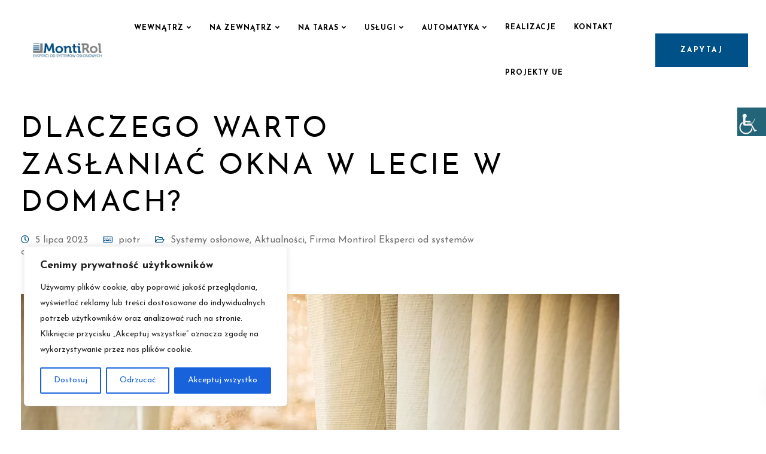

--- FILE ---
content_type: text/html; charset=UTF-8
request_url: https://montirol.pl/dlaczego-warto-zaslaniac-okna-w-lecie-w-domach/
body_size: 39748
content:

<!DOCTYPE html>
<html lang="pl-PL">
   <head>
      <meta charset="UTF-8">
      <meta name="viewport" content="width=device-width, initial-scale=1">
      <link rel="profile" href="https://gmpg.org/xfn/11">
      <link rel="pingback" href="https://montirol.pl/xmlrpc.php" />

                    
      <meta name='robots' content='index, follow, max-image-preview:large, max-snippet:-1, max-video-preview:-1' />
	<style>img:is([sizes="auto" i], [sizes^="auto," i]) { contain-intrinsic-size: 3000px 1500px }</style>
	
<!-- Google Tag Manager for WordPress by gtm4wp.com -->
<script data-cfasync="false" data-pagespeed-no-defer>
	var gtm4wp_datalayer_name = "dataLayer";
	var dataLayer = dataLayer || [];
</script>
<!-- End Google Tag Manager for WordPress by gtm4wp.com -->
	<!-- This site is optimized with the Yoast SEO plugin v24.3 - https://yoast.com/wordpress/plugins/seo/ -->
	<title>Dlaczego warto zasłaniać okna w lecie w domach?</title><link rel="preload" data-rocket-preload as="style" href="https://fonts.googleapis.com/css?family=Josefin%20Sans%3A400%2C700%2C600&#038;display=swap" /><link rel="stylesheet" href="https://fonts.googleapis.com/css?family=Josefin%20Sans%3A400%2C700%2C600&#038;display=swap" media="print" onload="this.media='all'" /><noscript><link rel="stylesheet" href="https://fonts.googleapis.com/css?family=Josefin%20Sans%3A400%2C700%2C600&#038;display=swap" /></noscript>
	<meta name="description" content="Lato to czas roku, który wielu z nas uwielbia ze względu na długie dni, słoneczną pogodę i piękne widoki za oknem. Jednakże, gdy temperatura na zewnątrz wzrasta, ważne jest, aby odpowiednio zabezpieczyć nasze domy przed nadmiernym nagrzewaniem się. Jednym z prostych, ale skutecznych sposobów na to jest zasłanianie okien." />
	<link rel="canonical" href="https://montirol.pl/dlaczego-warto-zaslaniac-okna-w-lecie-w-domach/" />
	<meta property="og:locale" content="pl_PL" />
	<meta property="og:type" content="article" />
	<meta property="og:title" content="Dlaczego warto zasłaniać okna w lecie w domach?" />
	<meta property="og:description" content="Lato to czas roku, który wielu z nas uwielbia ze względu na długie dni, słoneczną pogodę i piękne widoki za oknem. Jednakże, gdy temperatura na zewnątrz wzrasta, ważne jest, aby odpowiednio zabezpieczyć nasze domy przed nadmiernym nagrzewaniem się. Jednym z prostych, ale skutecznych sposobów na to jest zasłanianie okien." />
	<meta property="og:url" content="https://montirol.pl/dlaczego-warto-zaslaniac-okna-w-lecie-w-domach/" />
	<meta property="og:site_name" content="Montirol" />
	<meta property="article:published_time" content="2023-07-05T07:30:02+00:00" />
	<meta property="og:image" content="https://montirol.pl/wp-content/uploads/2023/07/boy-looking-out-window.jpg" />
	<meta property="og:image:width" content="1000" />
	<meta property="og:image:height" content="668" />
	<meta property="og:image:type" content="image/jpeg" />
	<meta name="author" content="piotr" />
	<meta name="twitter:card" content="summary_large_image" />
	<meta name="twitter:label1" content="Napisane przez" />
	<meta name="twitter:data1" content="piotr" />
	<meta name="twitter:label2" content="Szacowany czas czytania" />
	<meta name="twitter:data2" content="3 minuty" />
	<script type="application/ld+json" class="yoast-schema-graph">{"@context":"https://schema.org","@graph":[{"@type":"WebPage","@id":"https://montirol.pl/dlaczego-warto-zaslaniac-okna-w-lecie-w-domach/","url":"https://montirol.pl/dlaczego-warto-zaslaniac-okna-w-lecie-w-domach/","name":"Dlaczego warto zasłaniać okna w lecie w domach?","isPartOf":{"@id":"https://montirol.pl/#website"},"primaryImageOfPage":{"@id":"https://montirol.pl/dlaczego-warto-zaslaniac-okna-w-lecie-w-domach/#primaryimage"},"image":{"@id":"https://montirol.pl/dlaczego-warto-zaslaniac-okna-w-lecie-w-domach/#primaryimage"},"thumbnailUrl":"https://montirol.pl/wp-content/uploads/2023/07/boy-looking-out-window.jpg","datePublished":"2023-07-05T07:30:02+00:00","dateModified":"2023-07-05T07:30:02+00:00","author":{"@id":"https://montirol.pl/#/schema/person/a639679715488e7eb8248c1818a9a8f9"},"description":"Lato to czas roku, który wielu z nas uwielbia ze względu na długie dni, słoneczną pogodę i piękne widoki za oknem. Jednakże, gdy temperatura na zewnątrz wzrasta, ważne jest, aby odpowiednio zabezpieczyć nasze domy przed nadmiernym nagrzewaniem się. Jednym z prostych, ale skutecznych sposobów na to jest zasłanianie okien.","breadcrumb":{"@id":"https://montirol.pl/dlaczego-warto-zaslaniac-okna-w-lecie-w-domach/#breadcrumb"},"inLanguage":"pl-PL","potentialAction":[{"@type":"ReadAction","target":["https://montirol.pl/dlaczego-warto-zaslaniac-okna-w-lecie-w-domach/"]}]},{"@type":"ImageObject","inLanguage":"pl-PL","@id":"https://montirol.pl/dlaczego-warto-zaslaniac-okna-w-lecie-w-domach/#primaryimage","url":"https://montirol.pl/wp-content/uploads/2023/07/boy-looking-out-window.jpg","contentUrl":"https://montirol.pl/wp-content/uploads/2023/07/boy-looking-out-window.jpg","width":1000,"height":668,"caption":"Rolety"},{"@type":"BreadcrumbList","@id":"https://montirol.pl/dlaczego-warto-zaslaniac-okna-w-lecie-w-domach/#breadcrumb","itemListElement":[{"@type":"ListItem","position":1,"name":"Strona główna","item":"https://montirol.pl/"},{"@type":"ListItem","position":2,"name":"Blog","item":"https://montirol.pl/blog/"},{"@type":"ListItem","position":3,"name":"Dlaczego warto zasłaniać okna w lecie w domach?"}]},{"@type":"WebSite","@id":"https://montirol.pl/#website","url":"https://montirol.pl/","name":"Montirol","description":"eksperci od systemów osłonowych","potentialAction":[{"@type":"SearchAction","target":{"@type":"EntryPoint","urlTemplate":"https://montirol.pl/?s={search_term_string}"},"query-input":{"@type":"PropertyValueSpecification","valueRequired":true,"valueName":"search_term_string"}}],"inLanguage":"pl-PL"},{"@type":"Person","@id":"https://montirol.pl/#/schema/person/a639679715488e7eb8248c1818a9a8f9","name":"piotr","image":{"@type":"ImageObject","inLanguage":"pl-PL","@id":"https://montirol.pl/#/schema/person/image/","url":"https://secure.gravatar.com/avatar/2640b786b7890d3fc51bcc5975022d1a?s=96&d=mm&r=g","contentUrl":"https://secure.gravatar.com/avatar/2640b786b7890d3fc51bcc5975022d1a?s=96&d=mm&r=g","caption":"piotr"},"url":"https://montirol.pl/author/piotr/"}]}</script>
	<!-- / Yoast SEO plugin. -->


<link rel='dns-prefetch' href='//fonts.googleapis.com' />
<link href='https://fonts.gstatic.com' crossorigin rel='preconnect' />
<link rel="alternate" type="application/rss+xml" title="Montirol &raquo; Kanał z wpisami" href="https://montirol.pl/feed/" />
<link rel="alternate" type="application/rss+xml" title="Montirol &raquo; Kanał z komentarzami" href="https://montirol.pl/comments/feed/" />
<link rel='stylesheet' id='bootstrap-css' href='https://montirol.pl/wp-content/themes/ekko/core/assets/css/bootstrap.min.css?ver=1.4' type='text/css' media='all' />
<link data-minify="1" rel='stylesheet' id='keydesign-style-css' href='https://montirol.pl/wp-content/cache/min/1/wp-content/themes/ekko/style.css?ver=1737976649' type='text/css' media='all' />
<link data-minify="1" rel='stylesheet' id='child-style-css' href='https://montirol.pl/wp-content/cache/min/1/wp-content/themes/ekko-child/style.css?ver=1737976649' type='text/css' media='all' />
<style id='wp-emoji-styles-inline-css' type='text/css'>

	img.wp-smiley, img.emoji {
		display: inline !important;
		border: none !important;
		box-shadow: none !important;
		height: 1em !important;
		width: 1em !important;
		margin: 0 0.07em !important;
		vertical-align: -0.1em !important;
		background: none !important;
		padding: 0 !important;
	}
</style>
<link rel='stylesheet' id='wp-block-library-css' href='https://montirol.pl/wp-includes/css/dist/block-library/style.min.css?ver=6.7.4' type='text/css' media='all' />
<style id='classic-theme-styles-inline-css' type='text/css'>
/*! This file is auto-generated */
.wp-block-button__link{color:#fff;background-color:#32373c;border-radius:9999px;box-shadow:none;text-decoration:none;padding:calc(.667em + 2px) calc(1.333em + 2px);font-size:1.125em}.wp-block-file__button{background:#32373c;color:#fff;text-decoration:none}
</style>
<style id='global-styles-inline-css' type='text/css'>
:root{--wp--preset--aspect-ratio--square: 1;--wp--preset--aspect-ratio--4-3: 4/3;--wp--preset--aspect-ratio--3-4: 3/4;--wp--preset--aspect-ratio--3-2: 3/2;--wp--preset--aspect-ratio--2-3: 2/3;--wp--preset--aspect-ratio--16-9: 16/9;--wp--preset--aspect-ratio--9-16: 9/16;--wp--preset--color--black: #000000;--wp--preset--color--cyan-bluish-gray: #abb8c3;--wp--preset--color--white: #ffffff;--wp--preset--color--pale-pink: #f78da7;--wp--preset--color--vivid-red: #cf2e2e;--wp--preset--color--luminous-vivid-orange: #ff6900;--wp--preset--color--luminous-vivid-amber: #fcb900;--wp--preset--color--light-green-cyan: #7bdcb5;--wp--preset--color--vivid-green-cyan: #00d084;--wp--preset--color--pale-cyan-blue: #8ed1fc;--wp--preset--color--vivid-cyan-blue: #0693e3;--wp--preset--color--vivid-purple: #9b51e0;--wp--preset--gradient--vivid-cyan-blue-to-vivid-purple: linear-gradient(135deg,rgba(6,147,227,1) 0%,rgb(155,81,224) 100%);--wp--preset--gradient--light-green-cyan-to-vivid-green-cyan: linear-gradient(135deg,rgb(122,220,180) 0%,rgb(0,208,130) 100%);--wp--preset--gradient--luminous-vivid-amber-to-luminous-vivid-orange: linear-gradient(135deg,rgba(252,185,0,1) 0%,rgba(255,105,0,1) 100%);--wp--preset--gradient--luminous-vivid-orange-to-vivid-red: linear-gradient(135deg,rgba(255,105,0,1) 0%,rgb(207,46,46) 100%);--wp--preset--gradient--very-light-gray-to-cyan-bluish-gray: linear-gradient(135deg,rgb(238,238,238) 0%,rgb(169,184,195) 100%);--wp--preset--gradient--cool-to-warm-spectrum: linear-gradient(135deg,rgb(74,234,220) 0%,rgb(151,120,209) 20%,rgb(207,42,186) 40%,rgb(238,44,130) 60%,rgb(251,105,98) 80%,rgb(254,248,76) 100%);--wp--preset--gradient--blush-light-purple: linear-gradient(135deg,rgb(255,206,236) 0%,rgb(152,150,240) 100%);--wp--preset--gradient--blush-bordeaux: linear-gradient(135deg,rgb(254,205,165) 0%,rgb(254,45,45) 50%,rgb(107,0,62) 100%);--wp--preset--gradient--luminous-dusk: linear-gradient(135deg,rgb(255,203,112) 0%,rgb(199,81,192) 50%,rgb(65,88,208) 100%);--wp--preset--gradient--pale-ocean: linear-gradient(135deg,rgb(255,245,203) 0%,rgb(182,227,212) 50%,rgb(51,167,181) 100%);--wp--preset--gradient--electric-grass: linear-gradient(135deg,rgb(202,248,128) 0%,rgb(113,206,126) 100%);--wp--preset--gradient--midnight: linear-gradient(135deg,rgb(2,3,129) 0%,rgb(40,116,252) 100%);--wp--preset--font-size--small: 13px;--wp--preset--font-size--medium: 20px;--wp--preset--font-size--large: 36px;--wp--preset--font-size--x-large: 42px;--wp--preset--spacing--20: 0.44rem;--wp--preset--spacing--30: 0.67rem;--wp--preset--spacing--40: 1rem;--wp--preset--spacing--50: 1.5rem;--wp--preset--spacing--60: 2.25rem;--wp--preset--spacing--70: 3.38rem;--wp--preset--spacing--80: 5.06rem;--wp--preset--shadow--natural: 6px 6px 9px rgba(0, 0, 0, 0.2);--wp--preset--shadow--deep: 12px 12px 50px rgba(0, 0, 0, 0.4);--wp--preset--shadow--sharp: 6px 6px 0px rgba(0, 0, 0, 0.2);--wp--preset--shadow--outlined: 6px 6px 0px -3px rgba(255, 255, 255, 1), 6px 6px rgba(0, 0, 0, 1);--wp--preset--shadow--crisp: 6px 6px 0px rgba(0, 0, 0, 1);}:where(.is-layout-flex){gap: 0.5em;}:where(.is-layout-grid){gap: 0.5em;}body .is-layout-flex{display: flex;}.is-layout-flex{flex-wrap: wrap;align-items: center;}.is-layout-flex > :is(*, div){margin: 0;}body .is-layout-grid{display: grid;}.is-layout-grid > :is(*, div){margin: 0;}:where(.wp-block-columns.is-layout-flex){gap: 2em;}:where(.wp-block-columns.is-layout-grid){gap: 2em;}:where(.wp-block-post-template.is-layout-flex){gap: 1.25em;}:where(.wp-block-post-template.is-layout-grid){gap: 1.25em;}.has-black-color{color: var(--wp--preset--color--black) !important;}.has-cyan-bluish-gray-color{color: var(--wp--preset--color--cyan-bluish-gray) !important;}.has-white-color{color: var(--wp--preset--color--white) !important;}.has-pale-pink-color{color: var(--wp--preset--color--pale-pink) !important;}.has-vivid-red-color{color: var(--wp--preset--color--vivid-red) !important;}.has-luminous-vivid-orange-color{color: var(--wp--preset--color--luminous-vivid-orange) !important;}.has-luminous-vivid-amber-color{color: var(--wp--preset--color--luminous-vivid-amber) !important;}.has-light-green-cyan-color{color: var(--wp--preset--color--light-green-cyan) !important;}.has-vivid-green-cyan-color{color: var(--wp--preset--color--vivid-green-cyan) !important;}.has-pale-cyan-blue-color{color: var(--wp--preset--color--pale-cyan-blue) !important;}.has-vivid-cyan-blue-color{color: var(--wp--preset--color--vivid-cyan-blue) !important;}.has-vivid-purple-color{color: var(--wp--preset--color--vivid-purple) !important;}.has-black-background-color{background-color: var(--wp--preset--color--black) !important;}.has-cyan-bluish-gray-background-color{background-color: var(--wp--preset--color--cyan-bluish-gray) !important;}.has-white-background-color{background-color: var(--wp--preset--color--white) !important;}.has-pale-pink-background-color{background-color: var(--wp--preset--color--pale-pink) !important;}.has-vivid-red-background-color{background-color: var(--wp--preset--color--vivid-red) !important;}.has-luminous-vivid-orange-background-color{background-color: var(--wp--preset--color--luminous-vivid-orange) !important;}.has-luminous-vivid-amber-background-color{background-color: var(--wp--preset--color--luminous-vivid-amber) !important;}.has-light-green-cyan-background-color{background-color: var(--wp--preset--color--light-green-cyan) !important;}.has-vivid-green-cyan-background-color{background-color: var(--wp--preset--color--vivid-green-cyan) !important;}.has-pale-cyan-blue-background-color{background-color: var(--wp--preset--color--pale-cyan-blue) !important;}.has-vivid-cyan-blue-background-color{background-color: var(--wp--preset--color--vivid-cyan-blue) !important;}.has-vivid-purple-background-color{background-color: var(--wp--preset--color--vivid-purple) !important;}.has-black-border-color{border-color: var(--wp--preset--color--black) !important;}.has-cyan-bluish-gray-border-color{border-color: var(--wp--preset--color--cyan-bluish-gray) !important;}.has-white-border-color{border-color: var(--wp--preset--color--white) !important;}.has-pale-pink-border-color{border-color: var(--wp--preset--color--pale-pink) !important;}.has-vivid-red-border-color{border-color: var(--wp--preset--color--vivid-red) !important;}.has-luminous-vivid-orange-border-color{border-color: var(--wp--preset--color--luminous-vivid-orange) !important;}.has-luminous-vivid-amber-border-color{border-color: var(--wp--preset--color--luminous-vivid-amber) !important;}.has-light-green-cyan-border-color{border-color: var(--wp--preset--color--light-green-cyan) !important;}.has-vivid-green-cyan-border-color{border-color: var(--wp--preset--color--vivid-green-cyan) !important;}.has-pale-cyan-blue-border-color{border-color: var(--wp--preset--color--pale-cyan-blue) !important;}.has-vivid-cyan-blue-border-color{border-color: var(--wp--preset--color--vivid-cyan-blue) !important;}.has-vivid-purple-border-color{border-color: var(--wp--preset--color--vivid-purple) !important;}.has-vivid-cyan-blue-to-vivid-purple-gradient-background{background: var(--wp--preset--gradient--vivid-cyan-blue-to-vivid-purple) !important;}.has-light-green-cyan-to-vivid-green-cyan-gradient-background{background: var(--wp--preset--gradient--light-green-cyan-to-vivid-green-cyan) !important;}.has-luminous-vivid-amber-to-luminous-vivid-orange-gradient-background{background: var(--wp--preset--gradient--luminous-vivid-amber-to-luminous-vivid-orange) !important;}.has-luminous-vivid-orange-to-vivid-red-gradient-background{background: var(--wp--preset--gradient--luminous-vivid-orange-to-vivid-red) !important;}.has-very-light-gray-to-cyan-bluish-gray-gradient-background{background: var(--wp--preset--gradient--very-light-gray-to-cyan-bluish-gray) !important;}.has-cool-to-warm-spectrum-gradient-background{background: var(--wp--preset--gradient--cool-to-warm-spectrum) !important;}.has-blush-light-purple-gradient-background{background: var(--wp--preset--gradient--blush-light-purple) !important;}.has-blush-bordeaux-gradient-background{background: var(--wp--preset--gradient--blush-bordeaux) !important;}.has-luminous-dusk-gradient-background{background: var(--wp--preset--gradient--luminous-dusk) !important;}.has-pale-ocean-gradient-background{background: var(--wp--preset--gradient--pale-ocean) !important;}.has-electric-grass-gradient-background{background: var(--wp--preset--gradient--electric-grass) !important;}.has-midnight-gradient-background{background: var(--wp--preset--gradient--midnight) !important;}.has-small-font-size{font-size: var(--wp--preset--font-size--small) !important;}.has-medium-font-size{font-size: var(--wp--preset--font-size--medium) !important;}.has-large-font-size{font-size: var(--wp--preset--font-size--large) !important;}.has-x-large-font-size{font-size: var(--wp--preset--font-size--x-large) !important;}
:where(.wp-block-post-template.is-layout-flex){gap: 1.25em;}:where(.wp-block-post-template.is-layout-grid){gap: 1.25em;}
:where(.wp-block-columns.is-layout-flex){gap: 2em;}:where(.wp-block-columns.is-layout-grid){gap: 2em;}
:root :where(.wp-block-pullquote){font-size: 1.5em;line-height: 1.6;}
</style>
<link data-minify="1" rel='stylesheet' id='kd-addon-style-css' href='https://montirol.pl/wp-content/cache/min/1/wp-content/plugins/keydesign-addon/assets/css/kd_vc_front.css?ver=1737976649' type='text/css' media='all' />
<style id='kd-addon-style-inline-css' type='text/css'>
.tribe-common .tribe-common-anchor-alt:active,.tribe-common .tribe-common-anchor-alt:focus,.tribe-common .tribe-common-anchor-alt:hover.tribe-common .tribe-common-cta--alt:active,.tribe-common .tribe-common-cta--alt:focus,.tribe-common .tribe-common-cta--alt:hover,.tribe-events .tribe-events-c-ical__link,.tribe-common--breakpoint-medium.tribe-events .tribe-events-calendar-list__event-datetime-featured-text,.tribe-events .tribe-events-calendar-month__day--current .tribe-events-calendar-month__day-date,.tribe-events .tribe-events-calendar-month__day--current .tribe-events-calendar-month__day-date-link,.tribe-events .tribe-events-calendar-month-mobile-events__mobile-event-datetime-featured-text,.tribe-common--breakpoint-medium.tribe-events .tribe-events-calendar-day__event-datetime-featured-text,.tt_button.second-style .iconita,#single-page #comments input[type="submit"]:hover,.tt_button.tt_secondary_button,.tt_button.tt_secondary_button .iconita,.team-carousel .owl-item .team-member.design-creative .team-socials a,.format-quote .entry-wrapper:before,.blog-single-title a:hover,.upper-footer i:hover,.wpb-js-composer .vc_tta-container .vc_tta-tabs.vc_tta-tabs-position-left .vc_tta-tab a:hover,.wpb-js-composer .vc_tta-container .vc_tta-tabs.vc_tta-tabs-position-left .vc_tta-tab.vc_active a,.wpb-js-composer .vc_tta-container .vc_tta-tabs.vc_tta-tabs-position-right .vc_tta-tab a:hover,.wpb-js-composer .vc_tta-container .vc_tta-tabs.vc_tta-tabs-position-right .vc_tta-tab.vc_active a,footer.underline-effect .textwidget a:hover,.kd-price-block .pb-price,.single-tribe_events a.tribe-events-gcal,.single-tribe_events a.tribe-events-gcal:hover,.single-tribe_events a.tribe-events-ical,.single-tribe_events a.tribe-events-ical:hover,.team-member.design-classic .kd-team-contact a:hover,#commentform #submit:hover,.kd-panel-subtitle ul>li:before,.kd-panel-subtitle ol>li:before,.tab-text-container ul>li:before,.side-content-text ul>li:before,.wpb_text_column ul>li:before,.modal-content-contact .redux-social-media-list i:hover,.related-content .portfolio .post-link:hover,.related-content .portfolio h5 a:hover,#posts-content .post-link:hover,.team-member.design-classic .team-socials .fab,.vc_grid-item-mini .blog-detailed-grid .vc_gitem-post-data.vc_gitem-post-data-source-post_date p:before,.vc_grid-item-mini .blog-detailed-grid .vc_gitem-post-data.vc_gitem-post-data-source-post_date div:before,#posts-content.blog-detailed-grid .entry-meta a:hover,.woocommerce div.product .woocommerce-tabs ul.tabs li.active a,.woocommerce div.product .woocommerce-tabs ul.tabs li a:hover,.large-counter .kd_counter_units,.footer_widget .redux-social-media-list i,.woocommerce ul.products li.product .categories a:hover,#single-page .bbp-login-form .user-submit:hover,.woocommerce-page ul.products li.product.woo-minimal-style .button,.woocommerce-page ul.products li.product.woo-minimal-style .added_to_cart,.menubar #main-menu .navbar-nav .mega-menu.menu-item-has-children .dropdown:hover > a,.key-icon-box .ib-link a,.footer-bar .footer-nav-menu ul li a:hover,#popup-modal .close:hover,body.maintenance-mode .container h2,.wpb-js-composer .vc_tta-container .vc_tta.vc_tta-style-classic.vc_tta-tabs-position-top .vc_tta-tabs-container .vc_tta-tabs-list li.vc_active a,.wpb-js-composer .vc_tta-container .vc_tta.vc_tta-style-classic.vc_tta-tabs-position-top .vc_tta-tabs-container .vc_tta-tabs-list li a:hover,blockquote:before,.feature-sections-wrapper .feature-sections-tabs .nav-tabs a:hover .fa,.feature-sections-wrapper .feature-sections-tabs .nav-tabs li.active a .fa,.woocommerce nav.woocommerce-pagination ul li a:hover,.port-prev.tt_button,.port-next.tt_button,.upper-footer .socials-widget a:hover .fa,.woocommerce .woocommerce-form-login .button:hover,.footer_widget ul a:hover,.side-content-text ul li:before,span.bbp-admin-links a:hover,#bbpress-forums #bbp-single-user-details #bbp-user-navigation a:hover,.vc_grid-item-mini .vc_gitem-post-data.vc_gitem-post-data-source-post_date div:before,.vc_grid-item-mini .vc_gitem-post-data.vc_gitem-post-data-source-post_author a:before,.vc_grid-item-mini .blog-detailed-grid .vc_btn3-container:hover a,.feature-sections-wrapper .feature-sections-tabs .nav-tabs a:hover,.topbar-lang-switcher ul li a:hover span,.feature-sections-wrapper .feature-sections-tabs .nav-tabs li.active a,div.bbp-breadcrumb a:hover,#bbpress-forums div.bbp-topic-author a.bbp-author-name,#bbpress-forums div.bbp-reply-author a.bbp-author-name,.kd_pie_chart .kd-piechart-icon,.row .vc_toggle_size_md.vc_toggle_simple .vc_toggle_title:hover h4,.row .vc_toggle_size_md.vc_toggle_default .vc_toggle_title:hover h4,.woocommerce .checkout_coupon .button:hover:hover,.woocommerce-page #payment #place_order:hover,.team-member.design-minimal .team-socials a,.woocommerce-cart #single-page table.cart .button:hover,.woocommerce-cart #single-page table.cart .actions .button:hover,.wpb-js-composer .vc_tta-container .vc_tta-color-white.vc_tta-style-modern .vc_tta-tab.vc_active a,.team-member.design-two:hover .team-socials .fab:hover,.team-member.design-two .team-socials .fab:hover,#single-page .return-to-shop a:hover,.woocommerce-error a,.woocommerce-info a,.woocommerce-message a,.woocommerce-cart .wc-proceed-to-checkout a.checkout-button:hover,.navbar-nav li.dropdown:hover .dropdown-menu:hover li a:hover,.woocommerce ul.products li.product h2:hover,.keydesign-cart .buttons .btn,.woocommerce .keydesign-cart .buttons .btn,.woocommerce #payment #place_order:hover,.woocommerce-page #payment #place_order:hover,.portfolio-meta.share-meta .fa:hover,.woocommerce-account #single-page .woocommerce-Button:hover,.woocommerce #respond input#submit:hover,.woocommerce-page ul.products li.product.woo-minimal-style .button:hover,.woocommerce-page ul.products li.product.woo-minimal-style .added_to_cart:hover,.blog_widget ul li a:hover,#posts-content .entry-meta a:hover,.woocommerce a.button:hover,.keydesign-cart:hover .cart-icon,#comments input[type="submit"],.search-submit:hover,.blog-single-content .tags a,.lower-footer a:hover,#posts-content .post .blog-single-title a:hover,#posts-content.blog-minimal-list .blog-single-title a:hover,#posts-content.blog-img-left-list .blog-single-title a:hover,.socials-widget a:hover .fa,.socials-widget a:hover,#customizer .ekko-tooltip,.footer_widget .menu li a:hover,.row .vc_toggle_size_md.vc_toggle_simple .vc_toggle_title:hover h4,#single-page .single-page-content .widget ul li a:hover,#comments .reply a:hover,#comments .comment-meta a:hover,#kd-slider .secondary_slider,#single-page .single-page-content .widget ul li.current-menu-item a,.team-socials .fa:hover,#posts-content .post .tt_button:hover .fa,#posts-content .post .tt_button:hover,.topbar-socials a:hover .fa,.pricing .pricing-price,.pricing-table .tt_button,.topbar-phone .iconsmind-Telephone ,.topbar-email .iconsmind-Mail,.modal-content-contact .key-icon-box .service-heading a:hover,.pricing-table.active .tt_button:hover,.footer-business-content a:hover,.vc_grid-item-mini .vc_gitem-zone .vc_btn3.vc_btn3-style-custom,.star-rating span,.es-accordion .es-heading h4 a:hover,.keydesign-cart ul.product_list_widget .cart-item:hover,.woocommerce .keydesign-cart ul.product_list_widget .cart-item:hover,#customizer .options a:hover i,.woocommerce .price_slider_wrapper .price_slider_amount .button,#customizer .options a:hover,#single-page input[type="submit"]:hover,#posts-content .post input[type="submit"]:hover,.active .pricing-option .fa,#comments .reply a:hover,.meta-content .tags a:hover,.navigation.pagination .next,.woocommerce-cart#single-page table.cart .product-name a:hover,.navigation.pagination .prev,.product_meta a:hover,.tags a:hover,.tagcloud a:hover,.tt_button.second-style,.lower-footer .pull-right a:hover,.woocommerce-review-link:hover,.section .wpcf7-mail-sent-ok,.blog-header-form .wpcf7-mail-sent-ok,.upper-footer .modal-menu-item,.video-socials a:hover .fa,.kd_pie_chart .pc-link a:hover,.vc_grid-item-mini .vc_gitem_row .vc_gitem-col h4:hover,.fa,.far,.fas,.fab,.wpcf7 .wpcf7-submit:hover,.contact .wpcf7-response-output,.video-bg .secondary-button:hover,#headerbg li a.active,#headerbg li a.active:hover,.footer-nav a:hover ,.wpb_wrapper .menu a:hover ,.text-danger,.blog_widget ul li a:before,.pricing .fa,.content-area .vc_grid .vc_gitem-zone-c .vc_general,code,#single-page .single-page-content ul li:before,.subscribe-form header .wpcf7-submit,#posts-content .page-content ul li:before,.chart-content .nc-icon-outline,.chart,.row .vc_custom_heading a:hover,.secondary-button-inverse,.primary-button.button-inverse:hover,.primary-button,a,.kd-process-steps .pss-step-number span,.navbar-default .navbar-nav > .active > a,.pss-link a:hover,.kd_number_string,.featured_content_parent .active-elem h4,.contact-map-container .toggle-map:hover .fa,.contact-map-container .toggle-map:hover,.testimonials.slider .tt-container:before,.tt_button:hover,div.wpforms-container-full .wpforms-form input[type=submit]:hover,div.wpforms-container-full .wpforms-form button[type=submit]:hover,.nc-icon-outline,.phb-simple-link:hover,.content-area .vc_grid-item-mini:hover .vc_gitem-zone-c .vc_gitem_row .vc_gitem-col h4,.woocommerce ul.products li.product h3:hover,.wpb_text_column ol>li:before,.wpb_text_column ul>li:before,.key-icon-box .ib-link a:hover,.features-tabs .tab-controls li a:hover,.features-tabs.tab-img-fullwidth li.active a,.wp-block-button .wp-block-button__link:hover,.wp-block-archives li a:hover,.wp-block-categories.wp-block-categories-list li a:hover {color: #005188;}.tribe-common .tribe-common-anchor-alt,.tribe-common .tribe-common-anchor-alt:active,.tribe-common .tribe-common-anchor-alt:focus,.tribe-common .tribe-common-anchor-alt:hover,.tribe-common .tribe-common-cta--alt,.tribe-events .tribe-events-c-ical__link,.play-btn-primary-color .play-video:hover,.play-btn-primary-color .play-video,.play-btn-primary-color.play-video:hover,.play-btn-primary-color.play-video,.search .search-form .search-field,.feature-sections-wrapper .feature-sections-tabs .nav-tabs li.active a,.blog_widget .woocommerce-product-search .search-field,.features-tabs.tab-img-fullwidth li.active a,.pricing-table.active,.key-icon-box:hover .ib-wrapper,.cb-container:hover,.modal-content-inner .wpcf7-not-valid-tip,.section .wpcf7-mail-sent-ok,.fa.toggle-map-info:hover,.blog-header-form .wpcf7-mail-sent-ok,.blog-header-form .wpcf7-not-valid-tip,.section .wpcf7-not-valid-tip,.kd-side-panel .wpcf7-not-valid-tip,.kd-process-steps.process-checkbox-template .pss-item:before,.kd-process-steps.process-checkbox-template,.kd-separator,.kd-separator .kd-separator-line {border-color: #005188;}.tribe-common .tribe-common-form-control-toggle__input:checked,.tribe-common .tribe-common-c-btn,.tribe-common a.tribe-common-c-btn,.tribe-events .datepicker .day.active,.tribe-events .datepicker .day.active.focused,.tribe-events .datepicker .day.active:focus,.tribe-events .datepicker .day.active:hover,.tribe-events .datepicker .month.active,.tribe-events .datepicker .month.active.focused,.tribe-events .datepicker .month.active:focus,.tribe-events .datepicker .month.active:hover,.tribe-events .datepicker .year.active,.tribe-events .datepicker .year.active.focused,.tribe-events .datepicker .year.active:focus,.tribe-events .datepicker .year.active:hover,.tribe-events .tribe-events-c-events-bar__search-button:before,.tribe-events .tribe-events-c-ical__link:active,.tribe-events .tribe-events-c-ical__link:focus,.tribe-events .tribe-events-c-ical__link:hover,.tribe-events .tribe-events-c-view-selector__button:before,.tribe-events .tribe-events-calendar-list__event-row--featured .tribe-events-calendar-list__event-date-tag-datetime:after,.tribe-events .tribe-events-calendar-month__calendar-event--featured:before,.tribe-events .tribe-events-calendar-month__day-cell--selected,.tribe-events .tribe-events-calendar-month__day-cell--selected:focus,.tribe-events .tribe-events-calendar-month__day-cell--selected:hover,.tribe-events .tribe-events-calendar-month__mobile-events-icon--event,.tribe-theme-twentyseventeen .tribe-events .tribe-events-calendar-month__day-cell--selected:focus,.tribe-theme-twentyseventeen .tribe-events .tribe-events-calendar-month__day-cell--selected:hover,.tribe-theme-twentytwenty .tribe-events .tribe-events-calendar-month__day-cell--selected,.tribe-events .tribe-events-calendar-day__event--featured:after,#single-page .bbp-login-form .user-submit,.bbpress #user-submit,.gform_wrapper .gform_footer input.button,.gform_wrapper .gform_footer input[type=submit],input[type="button"].ninja-forms-field,.modal-content-inner .wpcf7-submit:hover,.searchform #searchsubmit,#kd-slider,.kd-contact-form.light_background .wpcf7 .wpcf7-submit,.footer-newsletter-form .wpcf7 .wpcf7-submit,.kd_progressbarfill,.phone-wrapper,.wpb_wrapper #loginform .button,.woocommerce input.button,.email-wrapper,.woocommerce ul.products li.product .added_to_cart:hover,.footer-business-info.footer-socials a:hover,.parallax.with-overlay:after,.content-area .vc_grid-filter>.vc_grid-filter-item span:after,.tt_button.tt_secondary_button:hover,.pricing-table .tt_button:hover,.modal-content-inner .wpcf7-not-valid-tip,.kd-side-panel .wpcf7-not-valid-tip,.tt_button.second-style:hover,.pricing-table.active .tt_button,#customizer .screenshot a,.heading-separator,.blog-header-form .wpcf7-not-valid-tip,.section .wpcf7-not-valid-tip,.port-prev.tt_button:hover,.port-next.tt_button:hover,.owl-buttons div:hover,.row .vc_toggle_default .vc_toggle_icon,.row .vc_toggle_default .vc_toggle_icon::after,.row .vc_toggle_default .vc_toggle_icon::before,.woocommerce #respond input#submit,.woocommerce a.button,.upper-footer .modal-menu-item:hover,.contact-map-container .toggle-map,.portfolio-item .portfolio-content,.tt_button,.owl-dot span,.woocommerce a.remove:hover,.pricing .secondary-button.secondary-button-inverse:hover,.with-overlay .parallax-overlay,.secondary-button.secondary-button-inverse:hover,.secondary-button,#kd-slider .bullet-bar.tparrows,.primary-button.button-inverse,#posts-content .post input[type="submit"],.btn-xl,.with-overlay,.vc_grid-item-mini .vc_gitem-zone .vc_btn3.vc_btn3-style-custom:hover,.woocommerce .price_slider_wrapper .ui-slider-horizontal .ui-slider-range,.separator,.woocommerce button.button,.cb-container.cb_main_color:hover,.keydesign-cart .buttons .btn:hover,.woocommerce .keydesign-cart .buttons .btn:hover,.woocommerce ul.products li.product .button:hover,#single-page #comments input[type="submit"]:hover,.contact-map-container .toggle-map:hover,.wpcf7 .wpcf7-submit:hover,.owl-dot span,.features-tabs .tab.active,.pricing-table.DetailedStyle.active .pricing-title .pricing-title-content,.content-area .vc_grid .vc-gitem-zone-height-mode-auto.vc_gitem-zone.vc_gitem-zone-a:before,.row .vc_toggle_simple .vc_toggle_title:hover .vc_toggle_icon::after,.row .vc_toggle_simple .vc_toggle_title:hover .vc_toggle_icon::before,.wpcf7 .wpcf7-submit,.navigation.pagination .next:hover,#single-page .vc_col-sm-3 .wpcf7 .wpcf7-submit,.spinner:before,.fa.toggle-map-info:hover,.content-area .vc_grid .vc_gitem-zone-c .vc_general:hover,.content-area .vc_grid-item-mini .vc_gitem-animate-fadeIn .vc_gitem-zone.vc_gitem-zone-a:before,.keydesign-cart .badge,.tags a:after,.tagcloud a:after,div.wpcf7 .wpcf7-form .ajax-loader,#bbp_search_submit,div.wpforms-container-full .wpforms-form input[type=submit],div.wpforms-container-full .wpforms-form button[type=submit],.comparison-pricing-table .vc_custom_heading.active,.comparison-pricing-table .pricing-row.active,#commentform #submit,footer.underline-effect .textwidget a:after,footer.underline-effect .navbar-footer li a:after,footer.underline-effect .footer_widget .menu li a:after,#main-menu.underline-effect .navbar-nav .mega-menu .dropdown-menu .menu-item a:after,#main-menu.underline-effect .navbar-nav .menu-item .dropdown-menu .menu-item a:after,.kd-process-steps.process-checkbox-template .pss-step-number span:before,.kd-process-steps.process-checkbox-template .pss-step-number:before,.kd-process-steps.process-checkbox-template .pss-item:before,#tribe-events .tribe-events-button,.blog-page-numbers li.active a,.woocommerce nav.woocommerce-pagination ul li span.current,.woocommerce span.onsale,.kd-price-switch input:checked + .price-slider,.team-member.design-classic .kd-team-contact .kd-team-email:before,.team-member.design-classic .kd-team-contact .kd-team-phone:before,.team-member.design-creative .team-image:before,.team-member.design-creative .team-content-hover:before,.testimonials.slider.with-image .tt-content .tt-container,.ib-hover-2.key-icon-box:hover .ib-wrapper,#main-menu.background-dropdown-effect .navbar-nav .menu-item-has-children .dropdown-menu a:hover,.team-member.design-classic .team-socials a:after,.woocommerce .price_slider_wrapper .ui-slider .ui-slider-handle,.navigation.pagination .prev:hover,.kd-panel-phone:after,.kd-panel-email:after,.kd-panel-social-list .redux-social-media-list a:after,footer.underline-effect .footer_widget ul li.cat-item a:after,.play-btn-primary-color .play-video,.wp-block-button__link {background-color: #005188;}#single-page .bbp-login-form .user-submit,#single-page #comments input[type="submit"]:hover,.navigation.pagination .next,.navigation.pagination .prev,.upper-footer .modal-menu-item,.wpcf7 .wpcf7-submit:hover,.tt_button,div.wpforms-container-full .wpforms-form input[type=submit]:hover,div.wpforms-container-full .wpforms-form button[type=submit]:hover,.navigation.pagination .next,.navigation.pagination .prev,.woocommerce ul.products li.product .button:hover,.woocommerce .price_slider_wrapper .ui-slider .ui-slider-handle,.pricing.active,.vc_grid-item-mini .vc_gitem-zone .vc_btn3.vc_btn3-style-custom,.primary-button.button-inverse:hover,.primary-button.button-inverse,.keydesign-cart .buttons .btn,.woocommerce .keydesign-cart .buttons .btn,.wpcf7 .wpcf7-submit,.wpb_wrapper #loginform .button,.owl-buttons div:hover,.woocommerce button.button,.woocommerce a.button,.content-area .vc_grid .vc_gitem-zone-c .vc_general,#commentform #submit,div.wpforms-container-full .wpforms-form input[type=submit],div.wpforms-container-full .wpforms-form button[type=submit],.wp-block-button__link,#posts-content .post input[type="submit"],.woocommerce ul.products li.product .added_to_cart,.woocommerce input.button,.owl-dot.active span,.owl-dot:hover span {border: 2px solid #005188;}div.wpcf7 .wpcf7-form .ajax-loader {border: 5px solid #005188;}.blog_widget .woocommerce-product-search .search-field,.blog_widget .search-form .search-field,.page-404 .tt_button,#wrapper .widget-title,.blockquote-reverse,.testimonials.slider.owl-dot.active span,.tags a:hover,.tagcloud a:hover,.contact-map-container .toggle-map:hover,.navigation.pagination .next:hover,.navigation.pagination .prev:hover,.contact .wpcf7-response-output,.video-bg .secondary-button,#single-page .single-page-content .widget .widgettitle,.image-bg .secondary-button,.contact .wpcf7-form-control-wrap textarea.wpcf7-form-control:focus,.contact .wpcf7-form-control-wrap input.wpcf7-form-control:focus,.team-member-down:hover .triangle,.team-member:hover .triangle,.comparison-pricing-table .vc_custom_heading.active,.comparison-pricing-table .pricing-row.active,.features-tabs .tab.active:after,.tabs-image-left.features-tabs .tab.active:after,.secondary-button-inverse,.kd-process-steps.process-number-template ul li:hover,.wpb-js-composer .vc_tta-container .vc_tta.vc_tta-style-classic.vc_tta-tabs-position-top .vc_tta-tabs-container .vc_tta-tabs-list li.vc_active a,.vc_separator .vc_sep_holder .vc_sep_line {border-color: #005188;}.wpb-js-composer .vc_tta-container .vc_tta-tabs.vc_tta-tabs-position-left .vc_tta-tab.vc_active a,.wpb-js-composer .vc_tta-container .vc_tta-tabs.vc_tta-tabs-position-right .vc_tta-tab.vc_active a,.wpb-js-composer .vc_tta-container .vc_tta-tabs.vc_tta-tabs-position-left .vc_tta-tab.vc_active,.wpb-js-composer .vc_tta-container .vc_tta-tabs.vc_tta-tabs-position-right .vc_tta-tab.vc_active {border-bottom-color: #005188;}.wpb-js-composer .vc_tta-container.vc_tta-tabs.vc_tta-tabs-position-left .vc_tta-tab:before {border-right: 9px solid #005188;}.wpb-js-composer .vc_tta-container .vc_tta.vc_tta-style-classic.vc_tta-tabs-position-top .vc_tta-tabs-container .vc_tta-tabs-list li:before {border-top: 9px solid #005188;}.tribe-common .tribe-common-c-btn:focus,.tribe-common .tribe-common-c-btn:hover,.tribe-common a.tribe-common-c-btn:focus,.tribe-common a.tribe-common-c-btn:hover,.tt_button.btn_secondary_color.tt_secondary_button:hover,.tt_button.btn_secondary_color,#wrapper.btn-hover-2 .wpcf7 .wpcf7-submit:hover,.btn-hover-2 #commentform #submit:hover,.btn-hover-2 .kd-panel-contact .wpcf7-submit:hover,.play-btn-secondary-color .play-video {background-color: #000000;}.tt_button.btn_secondary_color.tt_secondary_button,.tt_button.btn_secondary_color:hover {color: #000000;}.tt_button.btn_secondary_color {border: 2px solid #000000;}.play-btn-secondary-color .play-video:hover,.play-btn-secondary-color .play-video,.play-btn-secondary-color.play-video:hover,.play-btn-secondary-color.play-video,#wrapper.btn-hover-2 .wpcf7 .wpcf7-submit:hover,.btn-hover-2 #commentform #submit:hover,.btn-hover-2 .kd-panel-contact .wpcf7-submit:hover {border-color: #000000;}h1,h2,h3,h4,h5,.kd_progress_bar .kd_progb_head .kd-progb-title h4,.es-accordion .es-heading h4 a,.wpb-js-composer .vc_tta-color-white.vc_tta-style-modern .vc_tta-tab>a:hover,#comments .fn,#comments .fn a,.portfolio-block h4,.rw-author-details h4,.testimonials.slider .author,.vc_grid-item-mini .vc_gitem_row .vc_gitem-col h4,.team-content h5,.key-icon-box .service-heading,.post a:hover,.kd_pie_chart .kd_pc_title,.kd_pie_chart .pc-link a,.testimonials .tt-content h4,.kd-photobox .phb-content h4,.kd-process-steps .pss-text-area h4,.widget-title,.kd-promobox .prb-content h4,.bp-content h4,.reply-title,.product_meta,.blog-header .section-heading,.tcards-title,.tcards_header .tcards-name,.woocommerce-result-count,.pss-link a,.navbar-default .nav li a,.logged-in .navbar-nav a,.navbar-nav .menu-item a,.woocommerce table.shop_attributes th,.portfolio-block strong,.keydesign-cart .nc-icon-outline-cart,.portfolio-meta.share-meta .fa,.subscribe input[type="submit"],.es-accordion .es-speaker-container .es-speaker-name,.pricing-title,.woocommerce-cart#single-page table.cart .product-name a,.wpb-js-composer .vc_tta-container .vc_tta-color-white.vc_tta-style-modern .vc_tta-tab>a,.rw_rating .rw-title,.group_table .label,.cb-container.cb_transparent_color:hover .cb-heading,.app-gallery .ag-section-desc h4,.single-post .wpb_text_column strong,.owl-buttons div,#single-page .single-page-content .widget ul li a,.modal-content-contact .key-icon-box .service-heading a,.woocommerce-ordering select,.woocommerce div.product .woocommerce-tabs .panel #reply-title,.page-404 .section-subheading,.showcoupon:hover,.pricing-table .pricing-img .fa,.navbar-default .navbar-nav > li > a:hover,.testimonials.slider.with-image .tt-container h6,.socials-widget a:hover .fa,.socials-widget a:hover,.owl-nav div,#comments label,.author-box-wrapper .author-name h6,.keydesign-cart .empty-cart,.play-video:hover .fa-play,.author-website,.post-link:hover,#comments .reply a:hover,.author-desc-wrapper a:hover,.blog-single-content .tags a:hover,.woocommerce #coupon_code,.woocommerce .quantity .qty,.kd-price-block .pb-content-wrap .pb-pricing-wrap,.blog-single-title a,.topbar-phone a:hover,.topbar-email a:hover,#menu-topbar-menu li a:hover,.navbar-topbar li a:hover,.fa.toggle-search:hover,.business-info-header .fa,.tt_secondary_button.tt_third_button:hover,.tt_secondary_button.tt_third_button:hover .fa,.keydesign-cart .subtotal,#single-page p.cart-empty,blockquote cite,.cta-icon .fa,.pricing .pricing-option strong,.pricing-table.DetailedStyle .pricing .pricing-price,body.maintenance-mode .countdown,.mobile-cart .keydesign-cart,body.woocommerce-page .entry-header .section-heading,.feature-sections-wrapper .feature-sections-tabs .nav-tabs a,.team-member.design-minimal .team-socials a:hover,.content-area .vc_grid-filter>.vc_grid-filter-item:hover>span,.key-icon-box .ib-link a:hover,.rw-link a:hover,.tcards-link a:hover,.team-link a:hover,.feature-sections-wrapper .side-content-wrapper .simple-link:hover,.woocommerce ul.products li.product .price,.woocommerce-page ul.products li.product.woo-minimal-style:hover .button:hover,.breadcrumbs,.kd_pie_chart .pc_percent_container,.product_meta a:hover,.navbar-default .nav:hover > li.dropdown:hover > a,.menubar #main-menu .navbar-nav .mega-menu.menu-item-has-children .dropdown > a,#posts-content.blog-detailed-grid .entry-meta a,.woocommerce nav.woocommerce-pagination ul li a,.content-area .vc_grid-filter>.vc_grid-filter-item.vc_active>span,.feature-sections-wrapper .feature-sections-tabs .nav-tabs a .fa,.vc_toggle_simple .vc_toggle_title .vc_toggle_icon::after,.vc_toggle_simple .vc_toggle_title .vc_toggle_icon::before,.testimonials .tt-content .content,.wpb-js-composer .es-accordion .es-time,.wpb-js-composer .es-accordion .es-time .fa-clock-o,.related-content .portfolio .post-link,.phb-simple-link,.ps-secondary-variant,.ps-default-variant,.vc_custom_heading.post-link,#posts-content .post-link {color: #000000;}.ib-link.iconbox-main-color a:hover{color: #000000 !important;}.vc_toggle.vc_toggle_default .vc_toggle_icon,.row .vc_toggle_size_md.vc_toggle_default .vc_toggle_title .vc_toggle_icon:before,.row .vc_toggle_size_md.vc_toggle_default .vc_toggle_title .vc_toggle_icon:after,.searchform #searchsubmit:hover {background-color: #000000;}.menubar #main-menu .navbar-nav .mega-menu.menu-item-has-children .dropdown > a {color: #000000 !important;}.navbar-default .navbar-toggle .icon-bar,.navbar-toggle .icon-bar:before,.navbar-toggle .icon-bar:after {background-color: #000000;}.kd-contact-form.light_background .wpcf7 .wpcf7-submit:hover {background-color: #000000 !important;}.kd_counter_number:after {background-color: #6f6f6f;}.testimonials.slider .owl-dot:hover span {border-color: #000000;}.cb-container.cb_transparent_color:hover .cb-text-area p {color: #6f6f6f;}.wpcf7 .wpcf7-text::-webkit-input-placeholder { color: #000000; }.wpcf7 .wpcf7-text::-moz-placeholder { color: #000000; }.wpcf7 .wpcf7-text:-ms-input-placeholder { color: #000000; }.wpcf7-form-control-wrap .wpcf7-textarea::-webkit-input-placeholder { color: #000000; }.wpcf7-form-control-wrap .wpcf7-textarea::-moz-placeholder {color: #000000; }.wpcf7-form-control-wrap .wpcf7-textarea:-ms-input-placeholder {color: #000000; }.footer-newsletter-form .wpcf7-form .wpcf7-email,.footer-business-info.footer-socials a,.upper-footer {background-color: #005188;}.upper-footer {border-color: #005188;}.footer-business-info,.lower-footer {background-color: #005188;}.lower-footer,.upper-footer,.upper-footer .socials-widget .fa,.footer_widget p {color: #FFFFFF;}.lower-footer a,.upper-footer a {color: #ffffff !important;}.lower-footer a:hover,.upper-footer a:hover {color: #cecece !important;}.upper-footer i,.upper-footer .widget-title,.upper-footer .modal-menu-item {color: #FFFFFF;}.upper-footer .widget-title,.upper-footer #wp-calendar caption,.footer_widget .menu li a,.lower-footer ul li.cat-item a,.footer-nav-menu .navbar-footer li a,.lower-footer span,.lower-footer a {font-weight: 700;font-size: 12px;text-transform: uppercase;letter-spacing: 1px;}.transparent-navigation .navbar.navbar-default.navbar-shrink .topbar-lang-switcher ul:not(:hover) li a,.transparent-navigation .navbar.navbar-default.navbar-shrink .topbar-search .fa.toggle-search,.transparent-navigation .navbar.navbar-default.navbar-shrink #menu-topbar-menu li a,.transparent-navigation .navbar.navbar-default.navbar-shrink .navbar-topbar li a,.transparent-navigation .navbar.navbar-default.navbar-shrink .topbar-phone .iconsmind-Telephone,.transparent-navigation .navbar.navbar-default.navbar-shrink .topbar-email .iconsmind-Mail,.transparent-navigation .navbar.navbar-default.navbar-shrink .topbar-phone a,.transparent-navigation .navbar.navbar-default.navbar-shrink .topbar-email a,.transparent-navigation .navbar.navbar-default.navbar-shrink .topbar-contact .fa,.topbar-lang-switcher ul li a,.cart-icon-container,.topbar-lang-switcher,.topbar-menu,.topbar-search,.fa.toggle-search,.topbar-phone .iconsmind-Telephone,.topbar-email .iconsmind-Mail,.topbar .redux-social-media-list a .fab,.navbar.navbar-default .topbar-contact i,.navbar.navbar-default .topbar-phone a,.navbar.navbar-default .topbar-email a,.navbar.navbar-default .topbar-opening-hours,.transparent-navigation .navbar.navbar-default.navbar-shrink .topbar-opening-hours {color: #FFFFFF !important;}.keydesign-cart svg {fill: #FFFFFF !important;}.topbar-lang-switcher ul li a:hover span,.topbar-search .fa.toggle-search:hover,#menu-topbar-menu a:hover,.topbar .redux-social-media-list a:hover .fab,.navbar-topbar a:hover,.transparent-navigation #menu-topbar-menu li a:hover,.transparent-navigation .navbar.navbar-default .topbar-phone a:hover,.transparent-navigation .navbar.navbar-default .topbar-email a:hover,.navbar.navbar-default .topbar-phone a:hover,.navbar.navbar-default .topbar-email a:hover {color: #CCBD9B !important;}.transparent-navigation .navbar.navbar-shrink .topbar,.navbar.navbar-default.contained .topbar .container,.navbar.navbar-default.navbar-shrink.with-topbar-sticky .topbar,.navbar .topbar {background-color: #000000 !important;}.topbar-search .search-form .search-field,.topbar .fa.toggle-search.fa-times {color: #000000 !important;}.navbar.navbar-default.contained .container,.navbar.navbar-default .menubar,.navbar.navbar-default.navbar-shrink.fixed-menu,.keydesign-cart .keydesign-cart-dropdown,.navbar.navbar-default .dropdown-menu,#main-menu .navbar-nav .mega-menu > .dropdown-menu:before {background-color: #FFFFFF !important;}.keydesign-cart .keydesign-cart-dropdown,#main-menu .navbar-nav.navbar-shrink .menu-item-has-children .dropdown-menu,.navbar-nav.navbar-shrink .menu-item-has-children .dropdown-menu,.navbar.navbar-default.navbar-shrink .keydesign-cart .keydesign-cart-dropdown,.navbar.navbar-default.navbar-shrink .dropdown-menu,.navbar.navbar-default.navbar-shrink.contained .container,body:not(.transparent-navigation) .navbar.navbar-default.contained .container,.navbar.navbar-default.navbar-shrink .topbar,.navbar.navbar-default.navbar-shrink .menubar {background-color: #FFFFFF !important;}.navbar-default .menu-item-has-children .mobile-dropdown,.navbar-default .menu-item-has-children:hover .dropdown-menu .dropdown:before,.navbar.navbar-default .mobile-cart .keydesign-cart .cart-icon,.keydesign-cart .nc-icon-outline-cart,.transparent-navigation .navbar.navbar-default .menubar .navbar-nav .dropdown-menu a,.navbar.navbar-default .menubar .navbar-nav a {color: #000000 !important;}@media (min-width: 960px) {.transparent-navigation .navbar.navbar-default,.transparent-navigation .navbar.navbar-default .container,.transparent-navigation .navbar.navbar-default.contained,.transparent-navigation .navbar .topbar,.transparent-navigation .navbar .menubar {background-color: transparent !important;}.transparent-navigation #menu-topbar-menu li a,.transparent-navigation .navbar-topbar li a,.transparent-navigation .topbar-phone .iconsmind-Telephone,.transparent-navigation .topbar-email .iconsmind-Mail,.transparent-navigation .navbar.navbar-default:not(.navbar-shrink) .topbar-socials a .fab,.transparent-navigation .navbar.navbar-default .topbar-phone a,.transparent-navigation .navbar.navbar-default .topbar-email a,.transparent-navigation .navbar.navbar-default .topbar-contact i,.transparent-navigation .navbar.navbar-default .topbar-opening-hours,.transparent-navigation .topbar-lang-switcher ul,.transparent-navigation .topbar-lang-switcher ul:not(:hover) li a,.transparent-navigation .topbar .topbar-search .fa.toggle-search:not(.fa-times),.transparent-navigation .navbar.navbar-default:not(.navbar-shrink) .topbar-search .fa.toggle-search:not(.fa-times),.transparent-navigation .navbar.navbar-default:not(.navbar-shrink) .nav > .menu-item > a,.transparent-navigation .keydesign-cart .cart-icon,.transparent-navigation .keydesign-cart .badge,.transparent-navigation #logo .logo {color: #FFFFFF !important;}.transparent-navigation .navbar.navbar-default:not(.navbar-shrink) .keydesign-cart svg,.transparent-navigation .topbar .keydesign-cart svg {fill: #FFFFFF !important;}.transparent-navigation .navbar.navbar-default.navbar-shrink .keydesign-cart svg {fill: #FFFFFF !important;}}.navbar-default.navbar-shrink .menu-item-has-children .mobile-dropdown,.navbar-default.navbar-shrink .menu-item-has-children:hover .dropdown-menu .dropdown:before,.keydesign-cart ul.product_list_widget .subtotal strong,.keydesign-cart ul.product_list_widget .cart-item,.keydesign-cart ul.product_list_widget .product-quantity,.keydesign-cart .subtotal .amount,.transparent-navigation .navbar-shrink#logo .logo,#main-menu .navbar-nav.navbar-shrink .menu-item-has-children .mobile-dropdown,#main-menu .navbar-nav.navbar-shrink .menu-item-has-children:hover .dropdown-menu .dropdown:before,#main-menu .navbar-nav.navbar-shrink .menu-item-has-children .dropdown-menu a,.transparent-navigation .navbar.navbar-default.navbar-shrink .menubar .navbar-nav .dropdown-menu a,.navbar.navbar-default.navbar-shrink .keydesign-cart .keydesign-cart-dropdown,.navbar.navbar-default.navbar-shrink .keydesign-cart .nc-icon-outline-cart,.navbar.navbar-default.navbar-shrink .menubar .navbar-nav a,.navbar.navbar-default.navbar-shrink .keydesign-cart .cart-icon {color: #000000 !important;}#logo .logo {color: #000000 !important;}.transparent-navigation .navbar-shrink #logo .logo,.navbar-shrink #logo .logo {color: #000000 !important;}body,.box,.cb-text-area p,body p ,.upper-footer .search-form .search-field,.upper-footer select,.footer_widget .wpml-ls-legacy-dropdown a,.footer_widget .wpml-ls-legacy-dropdown-click a {color: #6f6f6f;font-weight: 400;font-family: Josefin Sans;font-size: 16px;line-height: 26px;}.key-icon-box a p,.key-icon-box a:hover p {color: #6f6f6f;}.container #logo .logo {font-weight: 700;}.container h1 {color: #000000;font-weight: 700;font-family: Josefin Sans;text-transform: uppercase;letter-spacing: 3.5px;}.container h2,#popup-modal .modal-content h2 {color: #000000;font-weight: 600;font-family: Josefin Sans;font-size: 36px;line-height: 48px;text-transform: uppercase;letter-spacing: 3.5px;}.container h3 {color: #000000;font-weight: 600;font-family: Josefin Sans;text-transform: uppercase;letter-spacing: 1.5px;}.content-area .vc_grid-item-mini .vc_gitem_row .vc_gitem-col h4,.container h4,.kd-photobox .phb-content h4,.content-area .vc_grid-item-mini .vc_gitem_row .vc_gitem-col h4 {color: #000000;font-size: 20px;line-height: 30px;text-transform: uppercase;letter-spacing: 1.5px;}.vc_grid-item-mini .vc_custom_heading h5,.container h5 {color: #000000;font-weight: 700;font-size: 16px;line-height: 26px;text-transform: uppercase;letter-spacing: 1.5px;}.container h6,.key-icon-box h6.service-heading {font-size: 18px;line-height: 30px;}.topbar-phone,.topbar-email,.topbar-socials a,#menu-topbar-menu a,.navbar-topbar a,.topbar-opening-hours,.topbar-lang-switcher ul li span {font-weight: 400;font-size: 14px;}body .navbar-default .nav li a,body .modal-menu-item {font-weight: 700;font-size: 12px;text-transform: uppercase;letter-spacing: 1px;}.entry-header.blog-header {background-color: #F1F1F1;}.search .breadcrumbs,.search .entry-header .section-heading,.archive.author .breadcrumbs,.archive.author .entry-header .section-heading,.archive.category .breadcrumbs,.archive.category .entry-header .section-heading,.archive.tag .breadcrumbs,.archive.tag .entry-header .section-heading,.archive.date .breadcrumbs,.archive.date .entry-header .section-heading,.blog .breadcrumbs,.blog .entry-header .section-heading,.blog .entry-header .section-subheading {color: #313131;}.hover_solid_primary:hover { background-color: #005188 !important; border-color: #005188 !important; color: #fff !important;}.btn-hover-2 .tt_button.tt_primary_button:hover,.btn-hover-2 .tt_button.tt_primary_button.btn_primary_color:hover {background-color: #005188 !important;}.btn-hover-2 .hover_solid_secondary:hover {background-color: #005188 !important;}.hover_solid_secondary:hover { background-color: #000000 !important; border-color: #000000 !important; color: #fff !important;}.vc_grid-item-mini .blog-detailed-grid .vc_btn3-container:hover a,.btn-hover-2 .tt_button:hover,.woocommerce .btn-hover-2 ul.products li.product.woo-detailed-style .added_to_cart:hover,.woocommerce .btn-hover-2 ul.products li.product.woo-detailed-style .button:hover,.btn-hover-2 .woocommerce ul.products li.product.woo-detailed-style .added_to_cart:hover,.btn-hover-2 .woocommerce ul.products li.product.woo-detailed-style .button:hover { color: #fff !important; border-color: #000000 !important;}.btn-hover-2 .tt_button::before,.woocommerce .btn-hover-2 ul.products li.product.woo-detailed-style .added_to_cart::before,.woocommerce .btn-hover-2 ul.products li.product.woo-detailed-style .button::before,.btn-hover-2 .woocommerce ul.products li.product.woo-detailed-style .added_to_cart::before,.btn-hover-2 .woocommerce ul.products li.product.woo-detailed-style .button::before { background-color: #000000 !important;}.hover_outline_primary:hover { background-color: #005188 !important; border-color: #005188 !important; background: transparent !important;}.hover_outline_secondary:hover { color: #000000 !important; border-color: #000000 !important; background-color: transparent !important;}.wpb_wrapper #loginform .input,.woocommerce-product-search .search-field,.search-form .search-field,.wpcf7 input[type="date"],.wpcf7 .wpcf7-text,.wpcf7 .wpcf7-select,.wpcf7 .wpcf7-email,.wpcf7 .wpcf7-select,.wpcf7 .wpcf7-select,.wpcf7-form textarea,.wpb_wrapper #loginform .input,.wpcf7 input[type="date"],.wpcf7 .wpcf7-text,.wpcf7 .wpcf7-email,.wpcf7 .wpcf7-select,.modal-content-inner .wpcf7 .wpcf7-text,.modal-content-inner .wpcf7 .wpcf7-email {background-color: #F9F4F1;}.wpb_wrapper #loginform .input,.woocommerce-product-search .search-field,.search-form .search-field,.wpcf7 input[type="date"],.wpcf7 .wpcf7-text,.wpcf7 .wpcf7-email,.wpcf7 .wpcf7-select,.wpcf7 .wpcf7-select,.wpcf7-form textarea,.wpb_wrapper #loginform .input,.wpcf7 input[type="date"],.wpcf7 .wpcf7-text,.wpcf7 .wpcf7-email,.wpcf7 .wpcf7-select,.modal-content-inner .wpcf7 .wpcf7-text,.modal-content-inner .wpcf7 .wpcf7-email {font-weight: 400;color: #535353;font-size: 16px;}.wpcf7 .wpcf7-text::-webkit-input-placeholder { color: #535353; }.wpcf7 .wpcf7-text::-moz-placeholder { color: #535353; }.wpcf7 .wpcf7-text:-ms-input-placeholder { color: #535353; }.wpcf7-form-control-wrap .wpcf7-textarea::-webkit-input-placeholder { color: #535353; }.wpcf7-form-control-wrap .wpcf7-textarea::-moz-placeholder {color: #535353; }.wpcf7-form-control-wrap .wpcf7-textarea:-ms-input-placeholder {color: #535353; }.woocommerce ul.products li.product .added_to_cart,.woocommerce ul.products li.product .button,.woocommerce div.product form.cart .button,.tt_button,.wpcf7 .wpcf7-submit,.content-area .vc_grid .vc_gitem-zone-c .vc_general,.tt_button.modal-menu-item,.vc_grid-item-mini .blog-detailed-grid .vc_btn3-container a,.pricing-table .tt_button,.pricing-table.active .tt_button {font-weight: 700;font-size: 12px;text-transform: uppercase;letter-spacing: 2.5px;}.woocommerce ul.products li.product .added_to_cart,.woocommerce ul.products li.product .button,.woocommerce div.product form.cart .button,#commentform #submit,.tt_button,.wpcf7 .wpcf7-submit,.content-area .vc_grid .vc_gitem-zone-c .vc_general,.tt_button.modal-menu-item,.vc_grid-item-mini .blog-detailed-grid .vc_btn3-container a {border-width: 2px!important;}.woocommerce ul.products li.product .added_to_cart,.woocommerce ul.products li.product .button,.woocommerce div.product form.cart .button,#commentform #submit,.tt_button,.wpcf7 .wpcf7-submit,.content-area .vc_grid .vc_gitem-zone-c .vc_general,.tt_button.modal-menu-item {padding-top: 13px;padding-bottom: 13px;padding-left: 40px;padding-right: 40px;}.menubar {padding-top: 8px;padding-bottom: 8px;}@media (max-width: 767px) {}@media (max-width: 960px) {.navbar-nav .menu-item a {color: #000000 !important;}.ib-hover-2.key-icon-box .ib-wrapper {background-color: #005188;}.key-icon-box.ib-hover-1 .ib-wrapper {border-color: #005188;}body,.box,.cb-text-area p,body p ,.upper-footer .search-form .search-field,.upper-footer select,.footer_widget .wpml-ls-legacy-dropdown a,.footer_widget .wpml-ls-legacy-dropdown-click a {}.container h1 {}.vc_row .container h2,.container .tab-text-container h2,header.kd-section-title h2,.container h2 {}.container h3,.container h3.vc_custom_heading {}.container h4,.container h4.vc_custom_heading {}.container h5,.container h5.vc_custom_heading {}.container h6,.container h6.vc_custom_heading {}}#primary {margin: 0 30px;overflow-x: hidden;}#footer {padding: 0 30px;}.content-area .vc_grid-item-mini .vc_gitem_row .vc_gitem-col h4,.kd_progress_bar .kd_progb_head .kd-progb-title h4,.container h1,.container h2,.container h3,.container h4,.container h5,.container #logo .logo {font-weight:500;}.kd_progressbarfull {background-color: rgba(210,210,210,1);}.navbar.navbar-default.navbar-shrink {box-shadow: none;}
</style>
<link data-minify="1" rel='stylesheet' id='photoswipe-css' href='https://montirol.pl/wp-content/cache/min/1/wp-content/plugins/keydesign-addon/assets/css/photoswipe.css?ver=1737976649' type='text/css' media='all' />
<link data-minify="1" rel='stylesheet' id='photoswipe-skin-css' href='https://montirol.pl/wp-content/cache/min/1/wp-content/plugins/keydesign-addon/assets/css/photoswipe-default-skin.css?ver=1737976649' type='text/css' media='all' />
<link data-minify="1" rel='stylesheet' id='rs-plugin-settings-css' href='https://montirol.pl/wp-content/cache/min/1/wp-content/plugins/revslider/public/assets/css/rs6.css?ver=1737976649' type='text/css' media='all' />
<style id='rs-plugin-settings-inline-css' type='text/css'>
#rs-demo-id {}
</style>
<link rel='stylesheet' id='wpah-front-styles-css' href='https://montirol.pl/wp-content/plugins/wp-accessibility-helper/assets/css/wp-accessibility-helper.min.css?ver=0.5.9.4' type='text/css' media='all' />
<link data-minify="1" rel='stylesheet' id='redux-field-social-profiles-frontend-css' href='https://montirol.pl/wp-content/cache/min/1/wp-content/plugins/redux-framework/redux-core/inc/extensions/social_profiles/social_profiles/css/field_social_profiles_frontend.css?ver=1737976649' type='text/css' media='all' />
<link data-minify="1" rel='stylesheet' id='font-awesome-css' href='https://montirol.pl/wp-content/cache/min/1/wp-content/themes/ekko/core/assets/css/font-awesome.min.css?ver=1737976649' type='text/css' media='all' />
<link data-minify="1" rel='stylesheet' id='ekko-iconsmind-css' href='https://montirol.pl/wp-content/cache/min/1/wp-content/themes/ekko/core/assets/css/iconsmind.min.css?ver=1737976649' type='text/css' media='all' />
<link data-minify="1" rel='stylesheet' id='js_composer_front-css' href='https://montirol.pl/wp-content/cache/min/1/wp-content/plugins/js_composer/assets/css/js_composer.min.css?ver=1737976649' type='text/css' media='all' />
<link rel='stylesheet' id='font-awesome-4-shims-css' href='https://montirol.pl/wp-content/plugins/redux-framework/redux-core/assets/font-awesome/css/v4-shims.min.css?ver=6.5.2' type='text/css' media='all' />
<noscript></noscript><script type="text/javascript" id="cookie-law-info-js-extra">
/* <![CDATA[ */
var _ckyConfig = {"_ipData":[],"_assetsURL":"https:\/\/montirol.pl\/wp-content\/plugins\/cookie-law-info\/lite\/frontend\/images\/","_publicURL":"https:\/\/montirol.pl","_expiry":"365","_categories":[{"name":"niezb\u0119dny","slug":"necessary","isNecessary":true,"ccpaDoNotSell":true,"cookies":[],"active":true,"defaultConsent":{"gdpr":true,"ccpa":true}},{"name":"Funkcjonalny","slug":"functional","isNecessary":false,"ccpaDoNotSell":true,"cookies":[],"active":true,"defaultConsent":{"gdpr":false,"ccpa":false}},{"name":"Analityka","slug":"analytics","isNecessary":false,"ccpaDoNotSell":true,"cookies":[],"active":true,"defaultConsent":{"gdpr":false,"ccpa":false}},{"name":"Wyst\u0119p","slug":"performance","isNecessary":false,"ccpaDoNotSell":true,"cookies":[],"active":true,"defaultConsent":{"gdpr":false,"ccpa":false}},{"name":"Reklama","slug":"advertisement","isNecessary":false,"ccpaDoNotSell":true,"cookies":[],"active":true,"defaultConsent":{"gdpr":false,"ccpa":false}}],"_activeLaw":"gdpr","_rootDomain":"","_block":"1","_showBanner":"1","_bannerConfig":{"settings":{"type":"box","preferenceCenterType":"popup","position":"bottom-left","applicableLaw":"gdpr"},"behaviours":{"reloadBannerOnAccept":false,"loadAnalyticsByDefault":false,"animations":{"onLoad":"animate","onHide":"sticky"}},"config":{"revisitConsent":{"status":true,"tag":"revisit-consent","position":"bottom-left","meta":{"url":"#"},"styles":{"background-color":"#0056A7"},"elements":{"title":{"type":"text","tag":"revisit-consent-title","status":true,"styles":{"color":"#0056a7"}}}},"preferenceCenter":{"toggle":{"status":true,"tag":"detail-category-toggle","type":"toggle","states":{"active":{"styles":{"background-color":"#1863DC"}},"inactive":{"styles":{"background-color":"#D0D5D2"}}}}},"categoryPreview":{"status":false,"toggle":{"status":true,"tag":"detail-category-preview-toggle","type":"toggle","states":{"active":{"styles":{"background-color":"#1863DC"}},"inactive":{"styles":{"background-color":"#D0D5D2"}}}}},"videoPlaceholder":{"status":true,"styles":{"background-color":"#000000","border-color":"#000000","color":"#ffffff"}},"readMore":{"status":false,"tag":"readmore-button","type":"link","meta":{"noFollow":true,"newTab":true},"styles":{"color":"#1863DC","background-color":"transparent","border-color":"transparent"}},"auditTable":{"status":true},"optOption":{"status":true,"toggle":{"status":true,"tag":"optout-option-toggle","type":"toggle","states":{"active":{"styles":{"background-color":"#1863dc"}},"inactive":{"styles":{"background-color":"#FFFFFF"}}}}}}},"_version":"3.2.8","_logConsent":"1","_tags":[{"tag":"accept-button","styles":{"color":"#FFFFFF","background-color":"#1863DC","border-color":"#1863DC"}},{"tag":"reject-button","styles":{"color":"#1863DC","background-color":"transparent","border-color":"#1863DC"}},{"tag":"settings-button","styles":{"color":"#1863DC","background-color":"transparent","border-color":"#1863DC"}},{"tag":"readmore-button","styles":{"color":"#1863DC","background-color":"transparent","border-color":"transparent"}},{"tag":"donotsell-button","styles":{"color":"#1863DC","background-color":"transparent","border-color":"transparent"}},{"tag":"accept-button","styles":{"color":"#FFFFFF","background-color":"#1863DC","border-color":"#1863DC"}},{"tag":"revisit-consent","styles":{"background-color":"#0056A7"}}],"_shortCodes":[{"key":"cky_readmore","content":"<a href=\"https:\/\/montirol.pl\/polityka-prywatnosci\/\" class=\"cky-policy\" aria-label=\"Polityka Cookie\" target=\"_blank\" rel=\"noopener\" data-cky-tag=\"readmore-button\">Polityka Cookie<\/a>","tag":"readmore-button","status":false,"attributes":{"rel":"nofollow","target":"_blank"}},{"key":"cky_show_desc","content":"<button class=\"cky-show-desc-btn\" data-cky-tag=\"show-desc-button\" aria-label=\"Poka\u017c wi\u0119cej\">Poka\u017c wi\u0119cej<\/button>","tag":"show-desc-button","status":true,"attributes":[]},{"key":"cky_hide_desc","content":"<button class=\"cky-show-desc-btn\" data-cky-tag=\"hide-desc-button\" aria-label=\"Poka\u017c mniej\">Poka\u017c mniej<\/button>","tag":"hide-desc-button","status":true,"attributes":[]},{"key":"cky_category_toggle_label","content":"[cky_{{status}}_category_label] [cky_preference_{{category_slug}}_title]","tag":"","status":true,"attributes":[]},{"key":"cky_enable_category_label","content":"W\u0142\u0105czy\u0107","tag":"","status":true,"attributes":[]},{"key":"cky_disable_category_label","content":"Wy\u0142\u0105czy\u0107","tag":"","status":true,"attributes":[]},{"key":"cky_video_placeholder","content":"<div class=\"video-placeholder-normal\" data-cky-tag=\"video-placeholder\" id=\"[UNIQUEID]\"><p class=\"video-placeholder-text-normal\" data-cky-tag=\"placeholder-title\">Prosimy o zaakceptowanie zgody na pliki cookie<\/p><\/div>","tag":"","status":true,"attributes":[]},{"key":"cky_enable_optout_label","content":"W\u0142\u0105czy\u0107","tag":"","status":true,"attributes":[]},{"key":"cky_disable_optout_label","content":"Wy\u0142\u0105czy\u0107","tag":"","status":true,"attributes":[]},{"key":"cky_optout_toggle_label","content":"[cky_{{status}}_optout_label] [cky_optout_option_title]","tag":"","status":true,"attributes":[]},{"key":"cky_optout_option_title","content":"Nie sprzedawaj i nie udost\u0119pniaj moich danych osobowych","tag":"","status":true,"attributes":[]},{"key":"cky_optout_close_label","content":"Blisko","tag":"","status":true,"attributes":[]}],"_rtl":"","_language":"pl","_providersToBlock":[]};
var _ckyStyles = {"css":".cky-overlay{background: #000000; opacity: 0.4; position: fixed; top: 0; left: 0; width: 100%; height: 100%; z-index: 99999999;}.cky-hide{display: none;}.cky-btn-revisit-wrapper{display: flex; align-items: center; justify-content: center; background: #0056a7; width: 45px; height: 45px; border-radius: 50%; position: fixed; z-index: 999999; cursor: pointer;}.cky-revisit-bottom-left{bottom: 15px; left: 15px;}.cky-revisit-bottom-right{bottom: 15px; right: 15px;}.cky-btn-revisit-wrapper .cky-btn-revisit{display: flex; align-items: center; justify-content: center; background: none; border: none; cursor: pointer; position: relative; margin: 0; padding: 0;}.cky-btn-revisit-wrapper .cky-btn-revisit img{max-width: fit-content; margin: 0; height: 30px; width: 30px;}.cky-revisit-bottom-left:hover::before{content: attr(data-tooltip); position: absolute; background: #4e4b66; color: #ffffff; left: calc(100% + 7px); font-size: 12px; line-height: 16px; width: max-content; padding: 4px 8px; border-radius: 4px;}.cky-revisit-bottom-left:hover::after{position: absolute; content: \"\"; border: 5px solid transparent; left: calc(100% + 2px); border-left-width: 0; border-right-color: #4e4b66;}.cky-revisit-bottom-right:hover::before{content: attr(data-tooltip); position: absolute; background: #4e4b66; color: #ffffff; right: calc(100% + 7px); font-size: 12px; line-height: 16px; width: max-content; padding: 4px 8px; border-radius: 4px;}.cky-revisit-bottom-right:hover::after{position: absolute; content: \"\"; border: 5px solid transparent; right: calc(100% + 2px); border-right-width: 0; border-left-color: #4e4b66;}.cky-revisit-hide{display: none;}.cky-consent-container{position: fixed; width: 440px; box-sizing: border-box; z-index: 9999999; border-radius: 6px;}.cky-consent-container .cky-consent-bar{background: #ffffff; border: 1px solid; padding: 20px 26px; box-shadow: 0 -1px 10px 0 #acabab4d; border-radius: 6px;}.cky-box-bottom-left{bottom: 40px; left: 40px;}.cky-box-bottom-right{bottom: 40px; right: 40px;}.cky-box-top-left{top: 40px; left: 40px;}.cky-box-top-right{top: 40px; right: 40px;}.cky-custom-brand-logo-wrapper .cky-custom-brand-logo{width: 100px; height: auto; margin: 0 0 12px 0;}.cky-notice .cky-title{color: #212121; font-weight: 700; font-size: 18px; line-height: 24px; margin: 0 0 12px 0;}.cky-notice-des *,.cky-preference-content-wrapper *,.cky-accordion-header-des *,.cky-gpc-wrapper .cky-gpc-desc *{font-size: 14px;}.cky-notice-des{color: #212121; font-size: 14px; line-height: 24px; font-weight: 400;}.cky-notice-des img{height: 25px; width: 25px;}.cky-consent-bar .cky-notice-des p,.cky-gpc-wrapper .cky-gpc-desc p,.cky-preference-body-wrapper .cky-preference-content-wrapper p,.cky-accordion-header-wrapper .cky-accordion-header-des p,.cky-cookie-des-table li div:last-child p{color: inherit; margin-top: 0; overflow-wrap: break-word;}.cky-notice-des P:last-child,.cky-preference-content-wrapper p:last-child,.cky-cookie-des-table li div:last-child p:last-child,.cky-gpc-wrapper .cky-gpc-desc p:last-child{margin-bottom: 0;}.cky-notice-des a.cky-policy,.cky-notice-des button.cky-policy{font-size: 14px; color: #1863dc; white-space: nowrap; cursor: pointer; background: transparent; border: 1px solid; text-decoration: underline;}.cky-notice-des button.cky-policy{padding: 0;}.cky-notice-des a.cky-policy:focus-visible,.cky-notice-des button.cky-policy:focus-visible,.cky-preference-content-wrapper .cky-show-desc-btn:focus-visible,.cky-accordion-header .cky-accordion-btn:focus-visible,.cky-preference-header .cky-btn-close:focus-visible,.cky-switch input[type=\"checkbox\"]:focus-visible,.cky-footer-wrapper a:focus-visible,.cky-btn:focus-visible{outline: 2px solid #1863dc; outline-offset: 2px;}.cky-btn:focus:not(:focus-visible),.cky-accordion-header .cky-accordion-btn:focus:not(:focus-visible),.cky-preference-content-wrapper .cky-show-desc-btn:focus:not(:focus-visible),.cky-btn-revisit-wrapper .cky-btn-revisit:focus:not(:focus-visible),.cky-preference-header .cky-btn-close:focus:not(:focus-visible),.cky-consent-bar .cky-banner-btn-close:focus:not(:focus-visible){outline: 0;}button.cky-show-desc-btn:not(:hover):not(:active){color: #1863dc; background: transparent;}button.cky-accordion-btn:not(:hover):not(:active),button.cky-banner-btn-close:not(:hover):not(:active),button.cky-btn-revisit:not(:hover):not(:active),button.cky-btn-close:not(:hover):not(:active){background: transparent;}.cky-consent-bar button:hover,.cky-modal.cky-modal-open button:hover,.cky-consent-bar button:focus,.cky-modal.cky-modal-open button:focus{text-decoration: none;}.cky-notice-btn-wrapper{display: flex; justify-content: flex-start; align-items: center; flex-wrap: wrap; margin-top: 16px;}.cky-notice-btn-wrapper .cky-btn{text-shadow: none; box-shadow: none;}.cky-btn{flex: auto; max-width: 100%; font-size: 14px; font-family: inherit; line-height: 24px; padding: 8px; font-weight: 500; margin: 0 8px 0 0; border-radius: 2px; cursor: pointer; text-align: center; text-transform: none; min-height: 0;}.cky-btn:hover{opacity: 0.8;}.cky-btn-customize{color: #1863dc; background: transparent; border: 2px solid #1863dc;}.cky-btn-reject{color: #1863dc; background: transparent; border: 2px solid #1863dc;}.cky-btn-accept{background: #1863dc; color: #ffffff; border: 2px solid #1863dc;}.cky-btn:last-child{margin-right: 0;}@media (max-width: 576px){.cky-box-bottom-left{bottom: 0; left: 0;}.cky-box-bottom-right{bottom: 0; right: 0;}.cky-box-top-left{top: 0; left: 0;}.cky-box-top-right{top: 0; right: 0;}}@media (max-width: 440px){.cky-box-bottom-left, .cky-box-bottom-right, .cky-box-top-left, .cky-box-top-right{width: 100%; max-width: 100%;}.cky-consent-container .cky-consent-bar{padding: 20px 0;}.cky-custom-brand-logo-wrapper, .cky-notice .cky-title, .cky-notice-des, .cky-notice-btn-wrapper{padding: 0 24px;}.cky-notice-des{max-height: 40vh; overflow-y: scroll;}.cky-notice-btn-wrapper{flex-direction: column; margin-top: 0;}.cky-btn{width: 100%; margin: 10px 0 0 0;}.cky-notice-btn-wrapper .cky-btn-customize{order: 2;}.cky-notice-btn-wrapper .cky-btn-reject{order: 3;}.cky-notice-btn-wrapper .cky-btn-accept{order: 1; margin-top: 16px;}}@media (max-width: 352px){.cky-notice .cky-title{font-size: 16px;}.cky-notice-des *{font-size: 12px;}.cky-notice-des, .cky-btn{font-size: 12px;}}.cky-modal.cky-modal-open{display: flex; visibility: visible; -webkit-transform: translate(-50%, -50%); -moz-transform: translate(-50%, -50%); -ms-transform: translate(-50%, -50%); -o-transform: translate(-50%, -50%); transform: translate(-50%, -50%); top: 50%; left: 50%; transition: all 1s ease;}.cky-modal{box-shadow: 0 32px 68px rgba(0, 0, 0, 0.3); margin: 0 auto; position: fixed; max-width: 100%; background: #ffffff; top: 50%; box-sizing: border-box; border-radius: 6px; z-index: 999999999; color: #212121; -webkit-transform: translate(-50%, 100%); -moz-transform: translate(-50%, 100%); -ms-transform: translate(-50%, 100%); -o-transform: translate(-50%, 100%); transform: translate(-50%, 100%); visibility: hidden; transition: all 0s ease;}.cky-preference-center{max-height: 79vh; overflow: hidden; width: 845px; overflow: hidden; flex: 1 1 0; display: flex; flex-direction: column; border-radius: 6px;}.cky-preference-header{display: flex; align-items: center; justify-content: space-between; padding: 22px 24px; border-bottom: 1px solid;}.cky-preference-header .cky-preference-title{font-size: 18px; font-weight: 700; line-height: 24px;}.cky-preference-header .cky-btn-close{margin: 0; cursor: pointer; vertical-align: middle; padding: 0; background: none; border: none; width: auto; height: auto; min-height: 0; line-height: 0; text-shadow: none; box-shadow: none;}.cky-preference-header .cky-btn-close img{margin: 0; height: 10px; width: 10px;}.cky-preference-body-wrapper{padding: 0 24px; flex: 1; overflow: auto; box-sizing: border-box;}.cky-preference-content-wrapper,.cky-gpc-wrapper .cky-gpc-desc{font-size: 14px; line-height: 24px; font-weight: 400; padding: 12px 0;}.cky-preference-content-wrapper{border-bottom: 1px solid;}.cky-preference-content-wrapper img{height: 25px; width: 25px;}.cky-preference-content-wrapper .cky-show-desc-btn{font-size: 14px; font-family: inherit; color: #1863dc; text-decoration: none; line-height: 24px; padding: 0; margin: 0; white-space: nowrap; cursor: pointer; background: transparent; border-color: transparent; text-transform: none; min-height: 0; text-shadow: none; box-shadow: none;}.cky-accordion-wrapper{margin-bottom: 10px;}.cky-accordion{border-bottom: 1px solid;}.cky-accordion:last-child{border-bottom: none;}.cky-accordion .cky-accordion-item{display: flex; margin-top: 10px;}.cky-accordion .cky-accordion-body{display: none;}.cky-accordion.cky-accordion-active .cky-accordion-body{display: block; padding: 0 22px; margin-bottom: 16px;}.cky-accordion-header-wrapper{cursor: pointer; width: 100%;}.cky-accordion-item .cky-accordion-header{display: flex; justify-content: space-between; align-items: center;}.cky-accordion-header .cky-accordion-btn{font-size: 16px; font-family: inherit; color: #212121; line-height: 24px; background: none; border: none; font-weight: 700; padding: 0; margin: 0; cursor: pointer; text-transform: none; min-height: 0; text-shadow: none; box-shadow: none;}.cky-accordion-header .cky-always-active{color: #008000; font-weight: 600; line-height: 24px; font-size: 14px;}.cky-accordion-header-des{font-size: 14px; line-height: 24px; margin: 10px 0 16px 0;}.cky-accordion-chevron{margin-right: 22px; position: relative; cursor: pointer;}.cky-accordion-chevron-hide{display: none;}.cky-accordion .cky-accordion-chevron i::before{content: \"\"; position: absolute; border-right: 1.4px solid; border-bottom: 1.4px solid; border-color: inherit; height: 6px; width: 6px; -webkit-transform: rotate(-45deg); -moz-transform: rotate(-45deg); -ms-transform: rotate(-45deg); -o-transform: rotate(-45deg); transform: rotate(-45deg); transition: all 0.2s ease-in-out; top: 8px;}.cky-accordion.cky-accordion-active .cky-accordion-chevron i::before{-webkit-transform: rotate(45deg); -moz-transform: rotate(45deg); -ms-transform: rotate(45deg); -o-transform: rotate(45deg); transform: rotate(45deg);}.cky-audit-table{background: #f4f4f4; border-radius: 6px;}.cky-audit-table .cky-empty-cookies-text{color: inherit; font-size: 12px; line-height: 24px; margin: 0; padding: 10px;}.cky-audit-table .cky-cookie-des-table{font-size: 12px; line-height: 24px; font-weight: normal; padding: 15px 10px; border-bottom: 1px solid; border-bottom-color: inherit; margin: 0;}.cky-audit-table .cky-cookie-des-table:last-child{border-bottom: none;}.cky-audit-table .cky-cookie-des-table li{list-style-type: none; display: flex; padding: 3px 0;}.cky-audit-table .cky-cookie-des-table li:first-child{padding-top: 0;}.cky-cookie-des-table li div:first-child{width: 100px; font-weight: 600; word-break: break-word; word-wrap: break-word;}.cky-cookie-des-table li div:last-child{flex: 1; word-break: break-word; word-wrap: break-word; margin-left: 8px;}.cky-footer-shadow{display: block; width: 100%; height: 40px; background: linear-gradient(180deg, rgba(255, 255, 255, 0) 0%, #ffffff 100%); position: absolute; bottom: calc(100% - 1px);}.cky-footer-wrapper{position: relative;}.cky-prefrence-btn-wrapper{display: flex; flex-wrap: wrap; align-items: center; justify-content: center; padding: 22px 24px; border-top: 1px solid;}.cky-prefrence-btn-wrapper .cky-btn{flex: auto; max-width: 100%; text-shadow: none; box-shadow: none;}.cky-btn-preferences{color: #1863dc; background: transparent; border: 2px solid #1863dc;}.cky-preference-header,.cky-preference-body-wrapper,.cky-preference-content-wrapper,.cky-accordion-wrapper,.cky-accordion,.cky-accordion-wrapper,.cky-footer-wrapper,.cky-prefrence-btn-wrapper{border-color: inherit;}@media (max-width: 845px){.cky-modal{max-width: calc(100% - 16px);}}@media (max-width: 576px){.cky-modal{max-width: 100%;}.cky-preference-center{max-height: 100vh;}.cky-prefrence-btn-wrapper{flex-direction: column;}.cky-accordion.cky-accordion-active .cky-accordion-body{padding-right: 0;}.cky-prefrence-btn-wrapper .cky-btn{width: 100%; margin: 10px 0 0 0;}.cky-prefrence-btn-wrapper .cky-btn-reject{order: 3;}.cky-prefrence-btn-wrapper .cky-btn-accept{order: 1; margin-top: 0;}.cky-prefrence-btn-wrapper .cky-btn-preferences{order: 2;}}@media (max-width: 425px){.cky-accordion-chevron{margin-right: 15px;}.cky-notice-btn-wrapper{margin-top: 0;}.cky-accordion.cky-accordion-active .cky-accordion-body{padding: 0 15px;}}@media (max-width: 352px){.cky-preference-header .cky-preference-title{font-size: 16px;}.cky-preference-header{padding: 16px 24px;}.cky-preference-content-wrapper *, .cky-accordion-header-des *{font-size: 12px;}.cky-preference-content-wrapper, .cky-preference-content-wrapper .cky-show-more, .cky-accordion-header .cky-always-active, .cky-accordion-header-des, .cky-preference-content-wrapper .cky-show-desc-btn, .cky-notice-des a.cky-policy{font-size: 12px;}.cky-accordion-header .cky-accordion-btn{font-size: 14px;}}.cky-switch{display: flex;}.cky-switch input[type=\"checkbox\"]{position: relative; width: 44px; height: 24px; margin: 0; background: #d0d5d2; -webkit-appearance: none; border-radius: 50px; cursor: pointer; outline: 0; border: none; top: 0;}.cky-switch input[type=\"checkbox\"]:checked{background: #1863dc;}.cky-switch input[type=\"checkbox\"]:before{position: absolute; content: \"\"; height: 20px; width: 20px; left: 2px; bottom: 2px; border-radius: 50%; background-color: white; -webkit-transition: 0.4s; transition: 0.4s; margin: 0;}.cky-switch input[type=\"checkbox\"]:after{display: none;}.cky-switch input[type=\"checkbox\"]:checked:before{-webkit-transform: translateX(20px); -ms-transform: translateX(20px); transform: translateX(20px);}@media (max-width: 425px){.cky-switch input[type=\"checkbox\"]{width: 38px; height: 21px;}.cky-switch input[type=\"checkbox\"]:before{height: 17px; width: 17px;}.cky-switch input[type=\"checkbox\"]:checked:before{-webkit-transform: translateX(17px); -ms-transform: translateX(17px); transform: translateX(17px);}}.cky-consent-bar .cky-banner-btn-close{position: absolute; right: 9px; top: 5px; background: none; border: none; cursor: pointer; padding: 0; margin: 0; min-height: 0; line-height: 0; height: auto; width: auto; text-shadow: none; box-shadow: none;}.cky-consent-bar .cky-banner-btn-close img{height: 9px; width: 9px; margin: 0;}.cky-notice-group{font-size: 14px; line-height: 24px; font-weight: 400; color: #212121;}.cky-notice-btn-wrapper .cky-btn-do-not-sell{font-size: 14px; line-height: 24px; padding: 6px 0; margin: 0; font-weight: 500; background: none; border-radius: 2px; border: none; cursor: pointer; text-align: left; color: #1863dc; background: transparent; border-color: transparent; box-shadow: none; text-shadow: none;}.cky-consent-bar .cky-banner-btn-close:focus-visible,.cky-notice-btn-wrapper .cky-btn-do-not-sell:focus-visible,.cky-opt-out-btn-wrapper .cky-btn:focus-visible,.cky-opt-out-checkbox-wrapper input[type=\"checkbox\"].cky-opt-out-checkbox:focus-visible{outline: 2px solid #1863dc; outline-offset: 2px;}@media (max-width: 440px){.cky-consent-container{width: 100%;}}@media (max-width: 352px){.cky-notice-des a.cky-policy, .cky-notice-btn-wrapper .cky-btn-do-not-sell{font-size: 12px;}}.cky-opt-out-wrapper{padding: 12px 0;}.cky-opt-out-wrapper .cky-opt-out-checkbox-wrapper{display: flex; align-items: center;}.cky-opt-out-checkbox-wrapper .cky-opt-out-checkbox-label{font-size: 16px; font-weight: 700; line-height: 24px; margin: 0 0 0 12px; cursor: pointer;}.cky-opt-out-checkbox-wrapper input[type=\"checkbox\"].cky-opt-out-checkbox{background-color: #ffffff; border: 1px solid black; width: 20px; height: 18.5px; margin: 0; -webkit-appearance: none; position: relative; display: flex; align-items: center; justify-content: center; border-radius: 2px; cursor: pointer;}.cky-opt-out-checkbox-wrapper input[type=\"checkbox\"].cky-opt-out-checkbox:checked{background-color: #1863dc; border: none;}.cky-opt-out-checkbox-wrapper input[type=\"checkbox\"].cky-opt-out-checkbox:checked::after{left: 6px; bottom: 4px; width: 7px; height: 13px; border: solid #ffffff; border-width: 0 3px 3px 0; border-radius: 2px; -webkit-transform: rotate(45deg); -ms-transform: rotate(45deg); transform: rotate(45deg); content: \"\"; position: absolute; box-sizing: border-box;}.cky-opt-out-checkbox-wrapper.cky-disabled .cky-opt-out-checkbox-label,.cky-opt-out-checkbox-wrapper.cky-disabled input[type=\"checkbox\"].cky-opt-out-checkbox{cursor: no-drop;}.cky-gpc-wrapper{margin: 0 0 0 32px;}.cky-footer-wrapper .cky-opt-out-btn-wrapper{display: flex; flex-wrap: wrap; align-items: center; justify-content: center; padding: 22px 24px;}.cky-opt-out-btn-wrapper .cky-btn{flex: auto; max-width: 100%; text-shadow: none; box-shadow: none;}.cky-opt-out-btn-wrapper .cky-btn-cancel{border: 1px solid #dedfe0; background: transparent; color: #858585;}.cky-opt-out-btn-wrapper .cky-btn-confirm{background: #1863dc; color: #ffffff; border: 1px solid #1863dc;}@media (max-width: 352px){.cky-opt-out-checkbox-wrapper .cky-opt-out-checkbox-label{font-size: 14px;}.cky-gpc-wrapper .cky-gpc-desc, .cky-gpc-wrapper .cky-gpc-desc *{font-size: 12px;}.cky-opt-out-checkbox-wrapper input[type=\"checkbox\"].cky-opt-out-checkbox{width: 16px; height: 16px;}.cky-opt-out-checkbox-wrapper input[type=\"checkbox\"].cky-opt-out-checkbox:checked::after{left: 5px; bottom: 4px; width: 3px; height: 9px;}.cky-gpc-wrapper{margin: 0 0 0 28px;}}.video-placeholder-youtube{background-size: 100% 100%; background-position: center; background-repeat: no-repeat; background-color: #b2b0b059; position: relative; display: flex; align-items: center; justify-content: center; max-width: 100%;}.video-placeholder-text-youtube{text-align: center; align-items: center; padding: 10px 16px; background-color: #000000cc; color: #ffffff; border: 1px solid; border-radius: 2px; cursor: pointer;}.video-placeholder-normal{background-image: url(\"\/wp-content\/plugins\/cookie-law-info\/lite\/frontend\/images\/placeholder.svg\"); background-size: 80px; background-position: center; background-repeat: no-repeat; background-color: #b2b0b059; position: relative; display: flex; align-items: flex-end; justify-content: center; max-width: 100%;}.video-placeholder-text-normal{align-items: center; padding: 10px 16px; text-align: center; border: 1px solid; border-radius: 2px; cursor: pointer;}.cky-rtl{direction: rtl; text-align: right;}.cky-rtl .cky-banner-btn-close{left: 9px; right: auto;}.cky-rtl .cky-notice-btn-wrapper .cky-btn:last-child{margin-right: 8px;}.cky-rtl .cky-notice-btn-wrapper .cky-btn:first-child{margin-right: 0;}.cky-rtl .cky-notice-btn-wrapper{margin-left: 0; margin-right: 15px;}.cky-rtl .cky-prefrence-btn-wrapper .cky-btn{margin-right: 8px;}.cky-rtl .cky-prefrence-btn-wrapper .cky-btn:first-child{margin-right: 0;}.cky-rtl .cky-accordion .cky-accordion-chevron i::before{border: none; border-left: 1.4px solid; border-top: 1.4px solid; left: 12px;}.cky-rtl .cky-accordion.cky-accordion-active .cky-accordion-chevron i::before{-webkit-transform: rotate(-135deg); -moz-transform: rotate(-135deg); -ms-transform: rotate(-135deg); -o-transform: rotate(-135deg); transform: rotate(-135deg);}@media (max-width: 768px){.cky-rtl .cky-notice-btn-wrapper{margin-right: 0;}}@media (max-width: 576px){.cky-rtl .cky-notice-btn-wrapper .cky-btn:last-child{margin-right: 0;}.cky-rtl .cky-prefrence-btn-wrapper .cky-btn{margin-right: 0;}.cky-rtl .cky-accordion.cky-accordion-active .cky-accordion-body{padding: 0 22px 0 0;}}@media (max-width: 425px){.cky-rtl .cky-accordion.cky-accordion-active .cky-accordion-body{padding: 0 15px 0 0;}}.cky-rtl .cky-opt-out-btn-wrapper .cky-btn{margin-right: 12px;}.cky-rtl .cky-opt-out-btn-wrapper .cky-btn:first-child{margin-right: 0;}.cky-rtl .cky-opt-out-checkbox-wrapper .cky-opt-out-checkbox-label{margin: 0 12px 0 0;}"};
/* ]]> */
</script>
<script type="text/javascript" src="https://montirol.pl/wp-content/plugins/cookie-law-info/lite/frontend/js/script.min.js?ver=3.2.8" id="cookie-law-info-js"></script>
<script type="text/javascript" src="https://montirol.pl/wp-includes/js/jquery/jquery.min.js?ver=3.7.1" id="jquery-core-js"></script>
<script type="text/javascript" src="https://montirol.pl/wp-includes/js/jquery/jquery-migrate.min.js?ver=3.4.1" id="jquery-migrate-js"></script>
<script type="text/javascript" src="https://montirol.pl/wp-content/plugins/keydesign-addon/assets/js/jquery.easing.min.js?ver=6.7.4" id="kd_easing_script-js"></script>
<script type="text/javascript" src="https://montirol.pl/wp-content/plugins/keydesign-addon/assets/js/owl.carousel.min.js?ver=6.7.4" id="kd_carousel_script-js"></script>
<script data-minify="1" type="text/javascript" src="https://montirol.pl/wp-content/cache/min/1/wp-content/plugins/keydesign-addon/assets/js/jquery.appear.js?ver=1737976649" id="kd_jquery_appear-js"></script>
<script data-minify="1" type="text/javascript" src="https://montirol.pl/wp-content/cache/min/1/wp-content/plugins/keydesign-addon/assets/js/kd_addon_script.js?ver=1737976649" id="kd_addon_script-js"></script>
<script type="text/javascript" src="https://montirol.pl/wp-content/plugins/revslider/public/assets/js/rbtools.min.js?ver=6.0" id="tp-tools-js"></script>
<script type="text/javascript" src="https://montirol.pl/wp-content/plugins/revslider/public/assets/js/rs6.min.js?ver=6.2.2" id="revmin-js"></script>
<script type="text/javascript" src="https://montirol.pl/wp-content/plugins/keydesign-addon/assets/js/jquery.easytabs.min.js?ver=6.7.4" id="kd_easytabs_script-js"></script>
<link rel="https://api.w.org/" href="https://montirol.pl/wp-json/" /><link rel="alternate" title="JSON" type="application/json" href="https://montirol.pl/wp-json/wp/v2/posts/9671" /><link rel="EditURI" type="application/rsd+xml" title="RSD" href="https://montirol.pl/xmlrpc.php?rsd" />
<meta name="generator" content="WordPress 6.7.4" />
<link rel='shortlink' href='https://montirol.pl/?p=9671' />
<link rel="alternate" title="oEmbed (JSON)" type="application/json+oembed" href="https://montirol.pl/wp-json/oembed/1.0/embed?url=https%3A%2F%2Fmontirol.pl%2Fdlaczego-warto-zaslaniac-okna-w-lecie-w-domach%2F" />
<link rel="alternate" title="oEmbed (XML)" type="text/xml+oembed" href="https://montirol.pl/wp-json/oembed/1.0/embed?url=https%3A%2F%2Fmontirol.pl%2Fdlaczego-warto-zaslaniac-okna-w-lecie-w-domach%2F&#038;format=xml" />
<meta name="generator" content="Redux 4.4.16" /><style id="cky-style-inline">[data-cky-tag]{visibility:hidden;}</style>
<!-- Google Tag Manager for WordPress by gtm4wp.com -->
<!-- GTM Container placement set to footer -->
<script data-cfasync="false" data-pagespeed-no-defer type="text/javascript">
	var dataLayer_content = {"pagePostType":"post","pagePostType2":"single-post","pageCategory":["systemy-oslonowe","aktualnosci","firma-montirol-eksperci-od-systemow-oslonowych"],"pagePostAuthor":"piotr"};
	dataLayer.push( dataLayer_content );
</script>
<script data-cfasync="false">
(function(w,d,s,l,i){w[l]=w[l]||[];w[l].push({'gtm.start':
new Date().getTime(),event:'gtm.js'});var f=d.getElementsByTagName(s)[0],
j=d.createElement(s),dl=l!='dataLayer'?'&l='+l:'';j.async=true;j.src=
'//www.googletagmanager.com/gtm.js?id='+i+dl;f.parentNode.insertBefore(j,f);
})(window,document,'script','dataLayer','GTM-P34SZXC');
</script>
<!-- End Google Tag Manager for WordPress by gtm4wp.com -->		<script>
			document.documentElement.className = document.documentElement.className.replace('no-js', 'js');
		</script>
				<style>
			.no-js img.lazyload {
				display: none;
			}

			figure.wp-block-image img.lazyloading {
				min-width: 150px;
			}

						.lazyload, .lazyloading {
				opacity: 0;
			}

			.lazyloaded {
				opacity: 1;
				transition: opacity 400ms;
				transition-delay: 0ms;
			}

					</style>
		<style type="text/css">.recentcomments a{display:inline !important;padding:0 !important;margin:0 !important;}</style><meta name="generator" content="Powered by WPBakery Page Builder - drag and drop page builder for WordPress."/>
<meta name="generator" content="Powered by Slider Revolution 6.2.2 - responsive, Mobile-Friendly Slider Plugin for WordPress with comfortable drag and drop interface." />
<link rel="icon" href="https://montirol.pl/wp-content/uploads/2022/03/cropped-Montirol-logotyp-32x32.png" sizes="32x32" />
<link rel="icon" href="https://montirol.pl/wp-content/uploads/2022/03/cropped-Montirol-logotyp-192x192.png" sizes="192x192" />
<link rel="apple-touch-icon" href="https://montirol.pl/wp-content/uploads/2022/03/cropped-Montirol-logotyp-180x180.png" />
<meta name="msapplication-TileImage" content="https://montirol.pl/wp-content/uploads/2022/03/cropped-Montirol-logotyp-270x270.png" />
<script type="text/javascript">function setREVStartSize(e){			
			try {								
				var pw = document.getElementById(e.c).parentNode.offsetWidth,
					newh;
				pw = pw===0 || isNaN(pw) ? window.innerWidth : pw;
				e.tabw = e.tabw===undefined ? 0 : parseInt(e.tabw);
				e.thumbw = e.thumbw===undefined ? 0 : parseInt(e.thumbw);
				e.tabh = e.tabh===undefined ? 0 : parseInt(e.tabh);
				e.thumbh = e.thumbh===undefined ? 0 : parseInt(e.thumbh);
				e.tabhide = e.tabhide===undefined ? 0 : parseInt(e.tabhide);
				e.thumbhide = e.thumbhide===undefined ? 0 : parseInt(e.thumbhide);
				e.mh = e.mh===undefined || e.mh=="" || e.mh==="auto" ? 0 : parseInt(e.mh,0);		
				if(e.layout==="fullscreen" || e.l==="fullscreen") 						
					newh = Math.max(e.mh,window.innerHeight);				
				else{					
					e.gw = Array.isArray(e.gw) ? e.gw : [e.gw];
					for (var i in e.rl) if (e.gw[i]===undefined || e.gw[i]===0) e.gw[i] = e.gw[i-1];					
					e.gh = e.el===undefined || e.el==="" || (Array.isArray(e.el) && e.el.length==0)? e.gh : e.el;
					e.gh = Array.isArray(e.gh) ? e.gh : [e.gh];
					for (var i in e.rl) if (e.gh[i]===undefined || e.gh[i]===0) e.gh[i] = e.gh[i-1];
										
					var nl = new Array(e.rl.length),
						ix = 0,						
						sl;					
					e.tabw = e.tabhide>=pw ? 0 : e.tabw;
					e.thumbw = e.thumbhide>=pw ? 0 : e.thumbw;
					e.tabh = e.tabhide>=pw ? 0 : e.tabh;
					e.thumbh = e.thumbhide>=pw ? 0 : e.thumbh;					
					for (var i in e.rl) nl[i] = e.rl[i]<window.innerWidth ? 0 : e.rl[i];
					sl = nl[0];									
					for (var i in nl) if (sl>nl[i] && nl[i]>0) { sl = nl[i]; ix=i;}															
					var m = pw>(e.gw[ix]+e.tabw+e.thumbw) ? 1 : (pw-(e.tabw+e.thumbw)) / (e.gw[ix]);					

					newh =  (e.type==="carousel" && e.justify==="true" ? e.gh[ix] : (e.gh[ix] * m)) + (e.tabh + e.thumbh);
				}			
				
				if(window.rs_init_css===undefined) window.rs_init_css = document.head.appendChild(document.createElement("style"));					
				document.getElementById(e.c).height = newh;
				window.rs_init_css.innerHTML += "#"+e.c+"_wrapper { height: "+newh+"px }";				
			} catch(e){
				console.log("Failure at Presize of Slider:" + e)
			}					   
		  };</script>
		<style type="text/css" id="wp-custom-css">
			.aicon_link {
    top: 25%;
}

.boxsha{text-shadow: 2px 2px 2px #0d0603;}

.footer-bar{margin-bottom:0px}
.lower-footer span, .lower-footer a{margin-right:0px}

.footer-widget-area {
    padding-top: 90px;
}

.breadcrumbs > span:nth-child(1){display:none}

.breadcrumbs > span:nth-child(2){display:none}

.breadcrumbs > span:nth-child(3){display:none}

.breadcrumbs > span:nth-child(4){display:none}
.vc_pageable-slide-wrapper{display: flex;
    flex-wrap: wrap;
    width: 100%;}

@media (max-width:768px){
	.container h6, .key-icon-box h6.service-heading {
    font-size: 16px;
    line-height: 22px;
    padding-left: 15px;
		padding-right: 15px;}
	.team-member.design-classic .kd-team-contact{width:100%;top:100%}
}

#text-4 {
	padding-left:10px;
}

.footer-bar .footer-nav-menu ul li a {
	margin-right:58px;
}

.sticky-tabs .nav-custom-icon, .side-content-wrapper .custom-icon {
	display:none;
}

.sticky-tabs .nav-label .feature-tabs-scroll, .kd-section-title h2 {
	text-transform: uppercase;
}

.but-xr {
	background-color:white;
	color:#015288 !important;
}

.tabs-image-right.features-tabs.tab-img-fullwidth .tab-image-container {
	margin-right: -35%;
}

.but-xr .fas{
	color:#015288 !important;
}

		</style>
		<style type="text/css" data-type="vc_shortcodes-custom-css">.vc_custom_1537371577868{padding-right: 0px !important;padding-left: 0px !important;}</style><noscript><style> .wpb_animate_when_almost_visible { opacity: 1; }</style></noscript>	   <!-- Global site tag (gtag.js) - Google Analytics -->
<script async src="https://www.googletagmanager.com/gtag/js?id=UA-101357942-1"></script>
<script>
  window.dataLayer = window.dataLayer || [];
  function gtag(){dataLayer.push(arguments);}
  gtag('js', new Date());

  gtag('config', 'UA-101357942-1');
</script>

   <meta name="generator" content="WP Rocket 3.18" data-wpr-features="wpr_minify_js wpr_minify_css wpr_desktop wpr_preload_links" /></head>
    <body data-rsssl=1 class="post-template-default single single-post postid-9671 single-format-standard unknown wp-accessibility-helper accessibility-contrast_mode_on wah_fstype_rem accessibility-remove-styles-setup accessibility-underline-setup accessibility-location-right  wpb-js-composer js-comp-ver-6.2.0 vc_responsive">

      <nav class="navbar navbar-default navbar-fixed-top btn-hover-2 full-width      nav-transparent-secondary-logo" >
                        
        
        <div class="menubar main-nav-center">
          <div data-rocket-location-hash="c2b2a1461d8b94e639cd80a05325878c" class="container">
           <div id="logo">
                                                              <a class="logo" href="https://montirol.pl">
                                        <img class="fixed-logo lazyload" data-src="https://montirol.pl/wp-content/uploads/2022/03/Montirol-logotyp-1.png" width="180" alt="Montirol" src="[data-uri]" style="--smush-placeholder-width: 195px; --smush-placeholder-aspect-ratio: 195/113;" />

                                          <img class="nav-logo lazyload" data-src="https://montirol.pl/wp-content/uploads/2020/05/logo.png" width="180" alt="Montirol" src="[data-uri]" style="--smush-placeholder-width: 274px; --smush-placeholder-aspect-ratio: 274/60;" />
                     
                                    </a>
                                                    </div>
           <div class="navbar-header page-scroll">
                    <button type="button" class="navbar-toggle" data-toggle="collapse" data-target="#main-menu">
                    <span class="icon-bar"></span>
                    <span class="icon-bar"></span>
                    <span class="icon-bar"></span>
                    </button>
                    <div class="mobile-cart">
                                          </div>
            </div>
            <div id="main-menu" class="collapse navbar-collapse underline-effect">
               <ul id="menu-menu-glowne" class="nav navbar-nav"><li id="menu-item-8314" class="menu-item menu-item-type-post_type menu-item-object-page menu-item-has-children menu-item-8314 dropdown"><a title="Wewnątrz" href="https://montirol.pl/wewnatrz/">Wewnątrz</a>
<ul role="menu" class=" dropdown-menu">
	<li id="menu-item-8225" class="menu-item menu-item-type-post_type menu-item-object-page menu-item-8225"><a title="Żaluzje poziome" href="https://montirol.pl/zaluzje-poziome/">Żaluzje poziome</a></li>
	<li id="menu-item-7663" class="menu-item menu-item-type-post_type menu-item-object-page menu-item-7663"><a title="Rolety" href="https://montirol.pl/rolety/">Rolety</a></li>
	<li id="menu-item-7635" class="menu-item menu-item-type-post_type menu-item-object-page menu-item-7635"><a title="Plisy" href="https://montirol.pl/plisy/">Plisy</a></li>
	<li id="menu-item-8233" class="menu-item menu-item-type-post_type menu-item-object-page menu-item-8233"><a title="Karnisze Elektryczne" href="https://montirol.pl/karnisze-elektryczne/">Karnisze Elektryczne</a></li>
	<li id="menu-item-8236" class="menu-item menu-item-type-post_type menu-item-object-page menu-item-8236"><a title="Zasłony" href="https://montirol.pl/zaslony/">Zasłony</a></li>
</ul>
</li>
<li id="menu-item-8315" class="menu-item menu-item-type-post_type menu-item-object-page menu-item-has-children menu-item-8315 dropdown"><a title="Na zewnątrz" href="https://montirol.pl/na-zewnatrz/">Na zewnątrz</a>
<ul role="menu" class=" dropdown-menu">
	<li id="menu-item-8000" class="menu-item menu-item-type-post_type menu-item-object-page menu-item-8000"><a title="żaluzje fasadowe" href="https://montirol.pl/zaluzje-fasadowe/">żaluzje fasadowe</a></li>
	<li id="menu-item-8006" class="menu-item menu-item-type-post_type menu-item-object-page menu-item-8006"><a title="ROLETY SCREEN" href="https://montirol.pl/rolety-screen/">ROLETY SCREEN</a></li>
	<li id="menu-item-8012" class="menu-item menu-item-type-post_type menu-item-object-page menu-item-8012"><a title="ROLETY ZEWNĘTRZNE" href="https://montirol.pl/rolety-zewnetrzne-zabezpieczajace/">ROLETY ZEWNĘTRZNE</a></li>
	<li id="menu-item-8043" class="menu-item menu-item-type-post_type menu-item-object-page menu-item-8043"><a title="ROLETY BUBENDORFF" href="https://montirol.pl/rolety-bubendorff/">ROLETY BUBENDORFF</a></li>
	<li id="menu-item-8048" class="menu-item menu-item-type-post_type menu-item-object-page menu-item-8048"><a title="rolety dachowe Rolax" href="https://montirol.pl/rolety-dachowe-rolax/">rolety dachowe Rolax</a></li>
	<li id="menu-item-7598" class="menu-item menu-item-type-post_type menu-item-object-page menu-item-7598"><a title="Moskitiery" href="https://montirol.pl/moskitiery/">Moskitiery</a></li>
</ul>
</li>
<li id="menu-item-8316" class="menu-item menu-item-type-post_type menu-item-object-page menu-item-has-children menu-item-8316 dropdown"><a title="Na taras" href="https://montirol.pl/na-taras/">Na taras</a>
<ul role="menu" class=" dropdown-menu">
	<li id="menu-item-8023" class="menu-item menu-item-type-post_type menu-item-object-page menu-item-8023"><a title="PERGOLE" href="https://montirol.pl/pergole/">PERGOLE</a></li>
	<li id="menu-item-7966" class="menu-item menu-item-type-post_type menu-item-object-page menu-item-7966"><a title="Markizy" href="https://montirol.pl/markizy/">Markizy</a></li>
</ul>
</li>
<li id="menu-item-8389" class="menu-item menu-item-type-post_type menu-item-object-page menu-item-has-children menu-item-8389 dropdown"><a title="Usługi" href="https://montirol.pl/uslugi/">Usługi</a>
<ul role="menu" class=" dropdown-menu">
	<li id="menu-item-8335" class="menu-item menu-item-type-post_type menu-item-object-page menu-item-8335"><a title="Serwis pogwarancyjny" href="https://montirol.pl/serwis-pogwarancyjny/">Serwis pogwarancyjny</a></li>
	<li id="menu-item-8189" class="menu-item menu-item-type-post_type menu-item-object-page menu-item-8189"><a title="Naprawa rolet i żaluzji" href="https://montirol.pl/naprawa-rolet-i-zaluzji/">Naprawa rolet i żaluzji</a></li>
	<li id="menu-item-8188" class="menu-item menu-item-type-post_type menu-item-object-page menu-item-8188"><a title="Montaż" href="https://montirol.pl/montaz/">Montaż</a></li>
</ul>
</li>
<li id="menu-item-8326" class="menu-item menu-item-type-post_type menu-item-object-page menu-item-has-children menu-item-8326 dropdown"><a title="Automatyka" href="https://montirol.pl/automatyka/">Automatyka</a>
<ul role="menu" class=" dropdown-menu">
	<li id="menu-item-8116" class="menu-item menu-item-type-post_type menu-item-object-page menu-item-8116"><a title="SOMFY" href="https://montirol.pl/somfy/">SOMFY</a></li>
</ul>
</li>
<li id="menu-item-9478" class="menu-item menu-item-type-post_type menu-item-object-page menu-item-9478"><a title="Realizacje" href="https://montirol.pl/portfolio/">Realizacje</a></li>
<li id="menu-item-7488" class="menu-item menu-item-type-post_type menu-item-object-page menu-item-7488"><a title="Kontakt" href="https://montirol.pl/kontakt/">Kontakt</a></li>
<li id="menu-item-10117" class="menu-item menu-item-type-post_type menu-item-object-page menu-item-10117"><a title="Projekty UE" href="https://montirol.pl/projekty-ue/">Projekty UE</a></li>
</ul>            </div>
                                                  <div class="header-bttn-wrapper">
                                                      
                            
   <a class="modal-menu-item tt_button tt_primary_button btn_primary_color hover_outline_primary panel-trigger-btn">Zapytaj</a>
                                        </div>
                        </div>
         </div>
      </nav>

      <div data-rocket-location-hash="d14ed1c4be1b63807ba39addd3fc235e" id="wrapper" class="no-mobile-animation btn-hover-2 single-post-layout-one">
        

  <header data-rocket-location-hash="d1c6774c47edabb55949f6b624380771" class="entry-header blog-header  ">
     <div data-rocket-location-hash="7aa362abed5b99ad36f4837f443a13db" class="row blog-page-heading blog-title-left">
                <div data-rocket-location-hash="1ded919732da144e02a015d2156ecef5" class="container">
          
          
                      <div class="breadcrumbs" typeof="BreadcrumbList" vocab="https://schema.org/">
              <!-- Breadcrumb NavXT 7.4.1 -->
<span property="itemListElement" typeof="ListItem"><a property="item" typeof="WebPage" title="Przejdź do Montirol." href="https://montirol.pl" class="home" ><span property="name">Montirol</span></a><meta property="position" content="1"></span> &gt; <span property="itemListElement" typeof="ListItem"><a property="item" typeof="WebPage" title="Przejdź do Blog." href="https://montirol.pl/blog/" class="post-root post post-post" ><span property="name">Blog</span></a><meta property="position" content="2"></span> &gt; <span property="itemListElement" typeof="ListItem"><a property="item" typeof="WebPage" title="Go to the Systemy osłonowe Kategoria archives." href="https://montirol.pl/category/systemy-oslonowe/" class="taxonomy category" ><span property="name">Systemy osłonowe</span></a><meta property="position" content="3"></span> &gt; <span property="itemListElement" typeof="ListItem"><span property="name" class="post post-post current-item">Dlaczego warto zasłaniać okna w lecie w domach?</span><meta property="url" content="https://montirol.pl/dlaczego-warto-zaslaniac-okna-w-lecie-w-domach/"><meta property="position" content="4"></span>            </div>
          
                  </div>
      </div>
  </header>


<div data-rocket-location-hash="fdbd69864598bc63a2bf02f7f1beec8e" id="posts-content" class="blog-single use-sidebar">
						<div data-rocket-location-hash="3835d44605a93e41c0bd103b4f1d3c8c" class="blog-single-header-wrapper">
					<div class="container blog-single-title-meta-wrapper">
									<div class="col-xs-12 col-sm-12 col-md-8 col-lg-8 layout-one-title">
									
  <h1 class="blog-single-title">Dlaczego warto zasłaniać okna w lecie w domach?</h1>

 <div class="entry-meta">
      <span class="published"><span class="far fa-clock"></span>5 lipca 2023</span>
   <span class="author"><span class="far fa-keyboard"></span><a href="https://montirol.pl/author/piotr/" title="Wpisy od piotr" rel="author">piotr</a></span>
   <span class="blog-label"><span class="far fa-folder-open"></span><a href="https://montirol.pl/category/systemy-oslonowe/" rel="category tag">Systemy osłonowe</a>, <a href="https://montirol.pl/category/aktualnosci/" rel="category tag">Aktualności</a>, <a href="https://montirol.pl/category/firma-montirol-eksperci-od-systemow-oslonowych/" rel="category tag">Firma Montirol Eksperci od systemów osłonowych</a></span>
 </div>
				</div>
			</div>
		</div>

		<div data-rocket-location-hash="68e122c6b23b4519e49c5a2a57b5f054" class="container">
			<div data-rocket-location-hash="585fca370276e9d5fe047e60a9723cac" class="row">

									<div class="col-xs-12 col-sm-12 col-md-12 col-lg-12">
									  <div class="entry-image">
    <img width="1000" height="668" src="https://montirol.pl/wp-content/uploads/2023/07/boy-looking-out-window.jpg" class="attachment-large size-large wp-post-image" alt="Rolety" decoding="async" fetchpriority="high" srcset="https://montirol.pl/wp-content/uploads/2023/07/boy-looking-out-window.jpg 1000w, https://montirol.pl/wp-content/uploads/2023/07/boy-looking-out-window-300x200.jpg 300w, https://montirol.pl/wp-content/uploads/2023/07/boy-looking-out-window-768x513.jpg 768w" sizes="(max-width: 1000px) 100vw, 1000px" />  </div>
					
<div id="post-9671" class="post-9671 post type-post status-publish format-standard has-post-thumbnail hentry category-systemy-oslonowe category-aktualnosci category-firma-montirol-eksperci-od-systemow-oslonowych">
	<div class="blog-single-content">
		<div class="blog-content">
			<div class="vc_row wpb_row vc_row-fluid"><div class="wpb_column vc_column_container vc_col-sm-12"><div class="vc_column-inner vc_custom_1537371577868"><div class="wpb_wrapper">
	<div class="wpb_text_column wpb_content_element " >
		<div class="wpb_wrapper">
			<p>Lato to czas roku, który wielu z nas uwielbia ze względu na długie dni, słoneczną pogodę i piękne widoki za oknem. Jednakże, gdy temperatura na zewnątrz wzrasta, ważne jest, aby odpowiednio zabezpieczyć nasze domy przed nadmiernym nagrzewaniem się. Jednym z prostych, ale skutecznych sposobów na to jest zasłanianie okien.</p>
<p>Głównym powodem zasłaniania okien w lecie jest kontrola temperatury wewnątrz domu. Słońce, które świeci przez okna, może powodować wzrost temperatury w pomieszczeniach, co prowadzi do nieprzyjemnego uczucia gorąca i konieczności korzystania z klimatyzacji. Zasłanianie okien, zwłaszcza tych, które są narażone na bezpośrednie nasłonecznienie, pozwala zminimalizować ilość ciepła wpadającego do wnętrza, utrzymując przyjemną temperaturę i obniżając koszty chłodzenia.</p>
<p>Kolejnym aspektem, który warto wziąć pod uwagę, jest ochrona przed promieniowaniem UV. Promieniowanie UV jest nie tylko szkodliwe dla naszej skóry, ale również może powodować blaknięcie mebli, dywanów i innych elementów wystroju wnętrza. Zasłanianie okien specjalnymi roletami, zasłonami lub żaluzjami może pomóc w zminimalizowaniu negatywnych skutków promieniowania UV, chroniąc nasze wnętrza przed blaknięciem i przedwczesnym zużyciem.</p>
<p>Ponadto, zasłanianie okien w lecie zapewnia większą prywatność w naszych domach. Gdy zasłonimy okna, ograniczamy widoczność z zewnątrz, co oznacza, że mamy większą kontrolę nad tym, co jest widoczne dla przechodniów czy sąsiadów. Dodatkowo, zasłonięte okna mogą działać jako dodatkowa warstwa ochronna, utrudniając potencjalnym intruzom zobaczenie wartościowych przedmiotów w naszym domu.</p>
<p>Bezpośrednie światło słoneczne wpadające do pomieszczeń może powodować odblaski na telewizorze, komputerze czy ekranie smartfona. Zasłanianie okien pozwala zminimalizować te odblaski, zapewniając lepszą jakość obrazu i komfort podczas oglądania filmów czy pracy na komputerze. Ponadto, zasłonięte okna chronią nasze oczy przed oślepiającym światłem, które może być uciążliwe i prowadzić do zmęczenia wzroku.</p>
<p>Zasłanianie okien w lecie to prosty, ale skuteczny sposób na poprawę komfortu w naszych domach. Kontrola temperatury, ochrona przed promieniowaniem UV, większa prywatność, bezpieczeństwo oraz redukcja odblasków i oślepiającego światła to tylko niektóre z wielu korzyści, jakie możemy osiągnąć poprzez zasłanianie okien. Warto zainwestować w odpowiednie rolety, zasłony lub żaluzje, które będą nie tylko funkcjonalne, ale również estetyczne i dopasowane do naszego wnętrza. Dzięki temu będziemy mogli cieszyć się latem, mając kontrolę nad temperaturą, zachowując prywatność i korzystając z naszych domów w pełni.</p>

		</div>
	</div>
</div></div></div></div>
					</div>
		<div class="meta-content">
			
   <div class="blog-social-sharing">
				  <a class="tt_button btn-facebook" target="_blank" href="//www.facebook.com/sharer/sharer.php?u=https://montirol.pl/dlaczego-warto-zaslaniac-okna-w-lecie-w-domach/">
				    <span class="btn-text"><i class="fab fa-facebook-f"></i>Share on Facebook</span>
				  </a>
				  <a class="tt_button btn-twitter" target="_blank" href="//twitter.com/share?url=https://montirol.pl/dlaczego-warto-zaslaniac-okna-w-lecie-w-domach/">
				    <span class="btn-text"><i class="fab fa-twitter"></i>Share on Twitter</span>
				  </a>
				  <a class="tt_button btn-pinterest" target="_blank" href="https://pinterest.com/pin/create/link/?url=https://montirol.pl/dlaczego-warto-zaslaniac-okna-w-lecie-w-domach/">
				    <span class="btn-text"><i class="fab fa-pinterest"></i>Share on Pinterest</span>
				  </a>
				  <a class="tt_button btn-linkedin" target="_blank" href="https://www.linkedin.com/shareArticle?mini=true&url=https://montirol.pl/dlaczego-warto-zaslaniac-okna-w-lecie-w-domach/">
				    <span class="btn-text"><i class="fab fa-linkedin"></i>Share on LinkedIn</span>
				  </a></div>		</div>
	</div>
</div>

					</div>

				
				</div>
			</div>

		
<section data-rocket-location-hash="ba0368fca33ea8ac7c14290f911057fd" class="related-posts">
  <div class="container">
          <div class="related-title">
        <h3>Related articles</h3>
      </div>
        <div class="related-content owlslider-related-posts">
      

<article id="post-242" class="post-242 post type-post status-publish format-standard has-post-thumbnail hentry category-zaluzje-plisowane-lublin category-zaluzje-okienne-lublin category-zaluzje-pionowe-lublin category-moskitiera-na-okno-lublin category-plisy-okienne-lublin category-moskitiery-na-wymiar-lublin category-plisy-lublin category-zaluzje-lublin category-moskitiery-lublin category-zaluzje-drewniane-lublin category-moskitiery-okienne-lublin category-moskitiery-rolowane-lublin category-moskitiery-okienne-ramkowe-lublin category-zaluzje-fasadowe-lublin category-systemy-oslonowe category-aktualnosci category-firma-montirol-eksperci-od-systemow-oslonowych tag-montaz" >
			<div class="entry-image">
			<a href="https://montirol.pl/montaz/" title="Montaż"><img width="400" height="250" data-src="https://montirol.pl/wp-content/uploads/2015/02/blog7.jpg" class="attachment-keydesign-grid-image size-keydesign-grid-image wp-post-image lazyload" alt="montaż rolet lublin" decoding="async" data-srcset="https://montirol.pl/wp-content/uploads/2015/02/blog7.jpg 1920w, https://montirol.pl/wp-content/uploads/2015/02/blog7-800x500.jpg 800w" data-sizes="(max-width: 400px) 100vw, 400px" src="[data-uri]" style="--smush-placeholder-width: 400px; --smush-placeholder-aspect-ratio: 400/250;" /></a>
		</div>
		<div class="entry-wrapper ">
		<div class="entry-meta">
						<span class="published"><span class="far fa-clock"></span><a href="https://montirol.pl/montaz/" title="Montaż">15 lutego 2015</a></span>
			<span class="blog-label"><span class="far fa-folder-open"></span><a href="https://montirol.pl/category/zaluzje-plisowane-lublin/" rel="category tag">żaluzje plisowane lublin</a>, <a href="https://montirol.pl/category/zaluzje-okienne-lublin/" rel="category tag">żaluzje okienne lublin</a>, <a href="https://montirol.pl/category/zaluzje-pionowe-lublin/" rel="category tag">żaluzje pionowe lublin</a>, <a href="https://montirol.pl/category/moskitiera-na-okno-lublin/" rel="category tag">moskitiera na okno lublin</a>, <a href="https://montirol.pl/category/plisy-okienne-lublin/" rel="category tag">plisy okienne lublin</a>, <a href="https://montirol.pl/category/moskitiery-na-wymiar-lublin/" rel="category tag">moskitiery na wymiar lublin</a>, <a href="https://montirol.pl/category/plisy-lublin/" rel="category tag">plisy lublin</a>, <a href="https://montirol.pl/category/zaluzje-lublin/" rel="category tag">żaluzje lublin</a>, <a href="https://montirol.pl/category/moskitiery-lublin/" rel="category tag">moskitiery lublin</a>, <a href="https://montirol.pl/category/zaluzje-drewniane-lublin/" rel="category tag">żaluzje drewniane lublin</a>, <a href="https://montirol.pl/category/moskitiery-okienne-lublin/" rel="category tag">moskitiery okienne lublin</a>, <a href="https://montirol.pl/category/moskitiery-rolowane-lublin/" rel="category tag">moskitiery rolowane lublin</a>, <a href="https://montirol.pl/category/moskitiery-okienne-ramkowe-lublin/" rel="category tag">moskitiery okienne ramkowe lublin</a>, <a href="https://montirol.pl/category/zaluzje-fasadowe-lublin/" rel="category tag">żaluzje fasadowe lublin</a>, <a href="https://montirol.pl/category/systemy-oslonowe/" rel="category tag">Systemy osłonowe</a>, <a href="https://montirol.pl/category/aktualnosci/" rel="category tag">Aktualności</a>, <a href="https://montirol.pl/category/firma-montirol-eksperci-od-systemow-oslonowych/" rel="category tag">Firma Montirol Eksperci od systemów osłonowych</a></span>
		</div>
		<h5 class="blog-single-title"><a href="https://montirol.pl/montaz/" title="Montaż">Montaż</a></h5>
		<div class="entry-content">
			<a class="post-link" href="https://montirol.pl/montaz/">Read more</a>
		</div>
	</div>
</article>


<article id="post-4261" class="post-4261 post type-post status-publish format-standard has-post-thumbnail hentry category-zaluzje-plisowane-lublin category-zaluzje-okienne-lublin category-zaluzje-pionowe-lublin category-moskitiera-na-okno-lublin category-plisy-okienne-lublin category-moskitiery-na-wymiar-lublin category-plisy-lublin category-zaluzje-lublin category-moskitiery-lublin category-zaluzje-drewniane-lublin category-moskitiery-okienne-lublin category-moskitiery-rolowane-lublin category-moskitiery-okienne-ramkowe-lublin category-zaluzje-fasadowe-lublin category-systemy-oslonowe category-aktualnosci category-firma-montirol-eksperci-od-systemow-oslonowych" >
			<div class="entry-image">
			<a href="https://montirol.pl/montirol-zostalismy-dystrybutorem-solar-tech/" title="Montirol &#8211; zostaliśmy dystrybutorem SOLAR-TECH"><img width="400" height="250" data-src="https://montirol.pl/wp-content/uploads/2020/06/Garches_2011_Childeric_039-400x250.jpg" class="attachment-keydesign-grid-image size-keydesign-grid-image wp-post-image lazyload" alt="SOMFY" decoding="async" src="[data-uri]" style="--smush-placeholder-width: 400px; --smush-placeholder-aspect-ratio: 400/250;" /></a>
		</div>
		<div class="entry-wrapper ">
		<div class="entry-meta">
						<span class="published"><span class="far fa-clock"></span><a href="https://montirol.pl/montirol-zostalismy-dystrybutorem-solar-tech/" title="Montirol &#8211; zostaliśmy dystrybutorem SOLAR-TECH">3 października 2018</a></span>
			<span class="blog-label"><span class="far fa-folder-open"></span><a href="https://montirol.pl/category/zaluzje-plisowane-lublin/" rel="category tag">żaluzje plisowane lublin</a>, <a href="https://montirol.pl/category/zaluzje-okienne-lublin/" rel="category tag">żaluzje okienne lublin</a>, <a href="https://montirol.pl/category/zaluzje-pionowe-lublin/" rel="category tag">żaluzje pionowe lublin</a>, <a href="https://montirol.pl/category/moskitiera-na-okno-lublin/" rel="category tag">moskitiera na okno lublin</a>, <a href="https://montirol.pl/category/plisy-okienne-lublin/" rel="category tag">plisy okienne lublin</a>, <a href="https://montirol.pl/category/moskitiery-na-wymiar-lublin/" rel="category tag">moskitiery na wymiar lublin</a>, <a href="https://montirol.pl/category/plisy-lublin/" rel="category tag">plisy lublin</a>, <a href="https://montirol.pl/category/zaluzje-lublin/" rel="category tag">żaluzje lublin</a>, <a href="https://montirol.pl/category/moskitiery-lublin/" rel="category tag">moskitiery lublin</a>, <a href="https://montirol.pl/category/zaluzje-drewniane-lublin/" rel="category tag">żaluzje drewniane lublin</a>, <a href="https://montirol.pl/category/moskitiery-okienne-lublin/" rel="category tag">moskitiery okienne lublin</a>, <a href="https://montirol.pl/category/moskitiery-rolowane-lublin/" rel="category tag">moskitiery rolowane lublin</a>, <a href="https://montirol.pl/category/moskitiery-okienne-ramkowe-lublin/" rel="category tag">moskitiery okienne ramkowe lublin</a>, <a href="https://montirol.pl/category/zaluzje-fasadowe-lublin/" rel="category tag">żaluzje fasadowe lublin</a>, <a href="https://montirol.pl/category/systemy-oslonowe/" rel="category tag">Systemy osłonowe</a>, <a href="https://montirol.pl/category/aktualnosci/" rel="category tag">Aktualności</a>, <a href="https://montirol.pl/category/firma-montirol-eksperci-od-systemow-oslonowych/" rel="category tag">Firma Montirol Eksperci od systemów osłonowych</a></span>
		</div>
		<h5 class="blog-single-title"><a href="https://montirol.pl/montirol-zostalismy-dystrybutorem-solar-tech/" title="Montirol &#8211; zostaliśmy dystrybutorem SOLAR-TECH">Montirol &#8211; zostaliśmy dystrybutorem SOLAR-TECH</a></h5>
		<div class="entry-content">
			<a class="post-link" href="https://montirol.pl/montirol-zostalismy-dystrybutorem-solar-tech/">Read more</a>
		</div>
	</div>
</article>


<article id="post-4290" class="post-4290 post type-post status-publish format-gallery has-post-thumbnail hentry category-aktualnosci category-firma-montirol-eksperci-od-systemow-oslonowych tag-rolety-rzymskie tag-rozwiazania-wewnetrzne tag-rolety tag-kuchnia post_format-post-format-gallery" >
			<div class="entry-image">
			<a href="https://montirol.pl/gallery-post/" title="Czy warto wybrać rolety rzymskie?"><img width="400" height="250" data-src="https://montirol.pl/wp-content/uploads/2022/02/MONTIROL2021-146-of-167-1-400x250.jpg" class="attachment-keydesign-grid-image size-keydesign-grid-image wp-post-image lazyload" alt="rolety lublin" decoding="async" src="[data-uri]" style="--smush-placeholder-width: 400px; --smush-placeholder-aspect-ratio: 400/250;" /></a>
		</div>
		<div class="entry-wrapper ">
		<div class="entry-meta">
						<span class="published"><span class="far fa-clock"></span><a href="https://montirol.pl/gallery-post/" title="Czy warto wybrać rolety rzymskie?">3 grudnia 2021</a></span>
			<span class="blog-label"><span class="far fa-folder-open"></span><a href="https://montirol.pl/category/aktualnosci/" rel="category tag">Aktualności</a>, <a href="https://montirol.pl/category/firma-montirol-eksperci-od-systemow-oslonowych/" rel="category tag">Firma Montirol Eksperci od systemów osłonowych</a></span>
		</div>
		<h5 class="blog-single-title"><a href="https://montirol.pl/gallery-post/" title="Czy warto wybrać rolety rzymskie?">Czy warto wybrać rolety rzymskie?</a></h5>
		<div class="entry-content">
			<a class="post-link" href="https://montirol.pl/gallery-post/">Read more</a>
		</div>
	</div>
</article>


<article id="post-2442" class="post-2442 post type-post status-publish format-video has-post-thumbnail hentry category-aktualnosci category-firma-montirol-eksperci-od-systemow-oslonowych tag-rolety-dzien-noc tag-rolety tag-kuchnia post_format-post-format-video" >
			<div class="entry-image">
			<a href="https://montirol.pl/rolety-dzien-noc/" title="Funkcjonalne i komfortowe rolety dzień-noc"><img width="400" height="250" data-src="https://montirol.pl/wp-content/uploads/2022/02/vegas-dn-miranda-2-400x250.jpg" class="attachment-keydesign-grid-image size-keydesign-grid-image wp-post-image lazyload" alt="rolety dzień-noc vegas" decoding="async" src="[data-uri]" style="--smush-placeholder-width: 400px; --smush-placeholder-aspect-ratio: 400/250;" /></a>
		</div>
		<div class="entry-wrapper ">
		<div class="entry-meta">
						<span class="published"><span class="far fa-clock"></span><a href="https://montirol.pl/rolety-dzien-noc/" title="Funkcjonalne i komfortowe rolety dzień-noc">24 lutego 2022</a></span>
			<span class="blog-label"><span class="far fa-folder-open"></span><a href="https://montirol.pl/category/aktualnosci/" rel="category tag">Aktualności</a>, <a href="https://montirol.pl/category/firma-montirol-eksperci-od-systemow-oslonowych/" rel="category tag">Firma Montirol Eksperci od systemów osłonowych</a></span>
		</div>
		<h5 class="blog-single-title"><a href="https://montirol.pl/rolety-dzien-noc/" title="Funkcjonalne i komfortowe rolety dzień-noc">Funkcjonalne i komfortowe rolety dzień-noc</a></h5>
		<div class="entry-content">
			<a class="post-link" href="https://montirol.pl/rolety-dzien-noc/">Read more</a>
		</div>
	</div>
</article>


<article id="post-9628" class="post-9628 post type-post status-publish format-standard has-post-thumbnail hentry category-systemy-oslonowe category-aktualnosci category-firma-montirol-eksperci-od-systemow-oslonowych" >
			<div class="entry-image">
			<a href="https://montirol.pl/5-powodow-dla-ktorych-rolety-sa-idealne-dla-twojego-domu/" title="5 powodów, dla których rolety zewnętrzne są idealne dla Twojego domu"><img width="400" height="250" data-src="https://montirol.pl/wp-content/uploads/2020/06/Garches_2011_Childeric_039-400x250.jpg" class="attachment-keydesign-grid-image size-keydesign-grid-image wp-post-image lazyload" alt="SOMFY" decoding="async" src="[data-uri]" style="--smush-placeholder-width: 400px; --smush-placeholder-aspect-ratio: 400/250;" /></a>
		</div>
		<div class="entry-wrapper ">
		<div class="entry-meta">
						<span class="published"><span class="far fa-clock"></span><a href="https://montirol.pl/5-powodow-dla-ktorych-rolety-sa-idealne-dla-twojego-domu/" title="5 powodów, dla których rolety zewnętrzne są idealne dla Twojego domu">4 grudnia 2022</a></span>
			<span class="blog-label"><span class="far fa-folder-open"></span><a href="https://montirol.pl/category/systemy-oslonowe/" rel="category tag">Systemy osłonowe</a>, <a href="https://montirol.pl/category/aktualnosci/" rel="category tag">Aktualności</a>, <a href="https://montirol.pl/category/firma-montirol-eksperci-od-systemow-oslonowych/" rel="category tag">Firma Montirol Eksperci od systemów osłonowych</a></span>
		</div>
		<h5 class="blog-single-title"><a href="https://montirol.pl/5-powodow-dla-ktorych-rolety-sa-idealne-dla-twojego-domu/" title="5 powodów, dla których rolety zewnętrzne są idealne dla Twojego domu">5 powodów, dla których rolety zewnętrzne są idealne dla Twojego domu</a></h5>
		<div class="entry-content">
			<a class="post-link" href="https://montirol.pl/5-powodow-dla-ktorych-rolety-sa-idealne-dla-twojego-domu/">Read more</a>
		</div>
	</div>
</article>


<article id="post-9634" class="post-9634 post type-post status-publish format-standard has-post-thumbnail hentry category-zaluzje-lublin category-systemy-oslonowe category-aktualnosci category-firma-montirol-eksperci-od-systemow-oslonowych" >
			<div class="entry-image">
			<a href="https://montirol.pl/korzysci-z-zainstalowania-rolet-w-domu/" title="Korzyści z zainstalowania rolet w domu"><img width="400" height="250" data-src="https://montirol.pl/wp-content/uploads/2021/07/rolety-BB-400x250.png" class="attachment-keydesign-grid-image size-keydesign-grid-image wp-post-image lazyload" alt="rolety z funkcją żaluzji Bubendorff" decoding="async" src="[data-uri]" style="--smush-placeholder-width: 400px; --smush-placeholder-aspect-ratio: 400/250;" /></a>
		</div>
		<div class="entry-wrapper ">
		<div class="entry-meta">
						<span class="published"><span class="far fa-clock"></span><a href="https://montirol.pl/korzysci-z-zainstalowania-rolet-w-domu/" title="Korzyści z zainstalowania rolet w domu">6 stycznia 2023</a></span>
			<span class="blog-label"><span class="far fa-folder-open"></span><a href="https://montirol.pl/category/zaluzje-lublin/" rel="category tag">żaluzje lublin</a>, <a href="https://montirol.pl/category/systemy-oslonowe/" rel="category tag">Systemy osłonowe</a>, <a href="https://montirol.pl/category/aktualnosci/" rel="category tag">Aktualności</a>, <a href="https://montirol.pl/category/firma-montirol-eksperci-od-systemow-oslonowych/" rel="category tag">Firma Montirol Eksperci od systemów osłonowych</a></span>
		</div>
		<h5 class="blog-single-title"><a href="https://montirol.pl/korzysci-z-zainstalowania-rolet-w-domu/" title="Korzyści z zainstalowania rolet w domu">Korzyści z zainstalowania rolet w domu</a></h5>
		<div class="entry-content">
			<a class="post-link" href="https://montirol.pl/korzysci-z-zainstalowania-rolet-w-domu/">Read more</a>
		</div>
	</div>
</article>


<article id="post-9639" class="post-9639 post type-post status-publish format-standard has-post-thumbnail hentry category-zaluzje-plisowane-lublin category-plisy-okienne-lublin category-plisy-lublin category-systemy-oslonowe category-aktualnosci category-firma-montirol-eksperci-od-systemow-oslonowych" >
			<div class="entry-image">
			<a href="https://montirol.pl/czym-sa-rolety-plisowane/" title="Czym są rolety plisowane?"><img width="298" height="250" data-src="https://montirol.pl/wp-content/uploads/2020/06/montirol_zaluzje-plisowane_06-298x250.jpg" class="attachment-keydesign-grid-image size-keydesign-grid-image wp-post-image lazyload" alt="żaluzje plisowane" decoding="async" src="[data-uri]" style="--smush-placeholder-width: 298px; --smush-placeholder-aspect-ratio: 298/250;" /></a>
		</div>
		<div class="entry-wrapper ">
		<div class="entry-meta">
						<span class="published"><span class="far fa-clock"></span><a href="https://montirol.pl/czym-sa-rolety-plisowane/" title="Czym są rolety plisowane?">7 lutego 2023</a></span>
			<span class="blog-label"><span class="far fa-folder-open"></span><a href="https://montirol.pl/category/zaluzje-plisowane-lublin/" rel="category tag">żaluzje plisowane lublin</a>, <a href="https://montirol.pl/category/plisy-okienne-lublin/" rel="category tag">plisy okienne lublin</a>, <a href="https://montirol.pl/category/plisy-lublin/" rel="category tag">plisy lublin</a>, <a href="https://montirol.pl/category/systemy-oslonowe/" rel="category tag">Systemy osłonowe</a>, <a href="https://montirol.pl/category/aktualnosci/" rel="category tag">Aktualności</a>, <a href="https://montirol.pl/category/firma-montirol-eksperci-od-systemow-oslonowych/" rel="category tag">Firma Montirol Eksperci od systemów osłonowych</a></span>
		</div>
		<h5 class="blog-single-title"><a href="https://montirol.pl/czym-sa-rolety-plisowane/" title="Czym są rolety plisowane?">Czym są rolety plisowane?</a></h5>
		<div class="entry-content">
			<a class="post-link" href="https://montirol.pl/czym-sa-rolety-plisowane/">Read more</a>
		</div>
	</div>
</article>
    </div>
  </div>
</section>

		
<section data-rocket-location-hash="82a520c793b853eda1da59aff85bc163" class="page-content comments-content">
	<div class="container">
		</div>
</section></div>


</div>
<footer data-rocket-location-hash="b680fe2b52b85568b209366b6d9d157f" id="footer" class="classic underline-effect">
  <div data-rocket-location-hash="30098dca6af0cd18c9851aedc6a8a4a8" class="upper-footer">
    <div class="container">
              <div class="footer-bar ">
                      <div class="footer-nav-menu">
              <ul id="menu-footer-menu" class="navbar-footer"><li id="menu-item-8506" class="menu-item menu-item-type-post_type menu-item-object-page menu-item-8506"><a href="https://montirol.pl/wewnatrz/">Wewnątrz</a></li>
<li id="menu-item-8507" class="menu-item menu-item-type-post_type menu-item-object-page menu-item-8507"><a href="https://montirol.pl/na-zewnatrz/">Na zewnątrz</a></li>
<li id="menu-item-8508" class="menu-item menu-item-type-post_type menu-item-object-page menu-item-8508"><a href="https://montirol.pl/na-taras/">Na taras</a></li>
<li id="menu-item-8511" class="menu-item menu-item-type-post_type menu-item-object-page menu-item-8511"><a href="https://montirol.pl/moskitiery/">Moskitiery</a></li>
<li id="menu-item-8509" class="menu-item menu-item-type-post_type menu-item-object-page menu-item-8509"><a href="https://montirol.pl/uslugi/">Usługi</a></li>
<li id="menu-item-8510" class="menu-item menu-item-type-post_type menu-item-object-page menu-item-8510"><a href="https://montirol.pl/automatyka/">Automatyka</a></li>
<li id="menu-item-8504" class="menu-item menu-item-type-post_type menu-item-object-page current_page_parent menu-item-8504"><a href="https://montirol.pl/blog/">Blog</a></li>
<li id="menu-item-8505" class="menu-item menu-item-type-post_type menu-item-object-page menu-item-8505"><a href="https://montirol.pl/kontakt/">Kontakt</a></li>
</ul>            </div>
                                <div class="footer-socials-bar">
                <br/>
				<ul class="redux-social-media-list clearfix">
<li style="list-style: none;"><a href='https://www.instagram.com/montirol_lublin/'><i class="fa fa-instagram"  title=""></i></a></li>
<li style="list-style: none;"><a href='https://www.facebook.com/Montirol/?locale=pl_PL'><i class="fa fa-facebook" ></i></a></li></ul>         
				
            </div>
                  </div>
      
                        <div class="footer-widget-area">
            

            <div class="col-xs-12 col-sm-12 col-md-4 col-lg-4 first-widget-area">
            <div id="text-4" class="footer_widget widget widget_text">			<div class="textwidget"><p><strong>MONTIROL</strong></p>
<div>ul. Turystyczna 59 Lublin</div>
<div></div>
<div>
<p style="font-size:9px;">ROLETY / ŻALUZJE / PLISY / MOSKITIERY / PERGOLE</p>
</p></div>
<div></div>
</div>
		</div>        </div>
    
            <div class="col-xs-12 col-sm-12 col-md-4 col-lg-4 second-widget-area">
            <div id="text-5" class="footer_widget widget widget_text">			<div class="textwidget"><div>pon.-piątek 08:00 &#8211; 16:00</div>
<div>sobota 09:00 &#8211; 12:00</div>
</div>
		</div>        </div>
    
    
        <div class="col-xs-12 col-sm-12 col-md-4 col-lg-4 forth-widget-area">
        <div id="text-3" class="footer_widget widget widget_text">			<div class="textwidget"><div class="footer-adr-line phone-footer"><i class="fa fa-phone" aria-hidden="true"></i> <a href="tel:570300410">570 300 410</a></div>
<div class="footer-adr-line"><a href="mailto:info@montirol.pl"><i class="fa fa-envelope" aria-hidden="true"></i> info@montirol.pl</a></div>
</div>
		</div>    </div>
              </div>
                  </div>
  </div>
  <div data-rocket-location-hash="8ef38d0b581ad51c3acb9d0bc191c967" class="lower-footer">
    <div class="container">
       <span>
         Montirol all right reserved 2023       </span>
   </div>
  </div>
</footer>
<div data-rocket-location-hash="62db65377ac1d05c9298fc87dd010ce5" style="width:100%;text-align:center"><a style="font-size: 12px; color: #ccc;text-align:center;" href="http://dominikagadomska.pl">Made with love by dominikagadomska.pl</a></div>
    <div data-rocket-location-hash="97b521675b45273ba47773e8fc93e0e7" class="back-to-top">
       <i class="fa fa-angle-up"></i>
    </div>

    <div data-rocket-location-hash="7c0bd6c1a0df517e2d0bc620645c0139" class="modal fade popup-modal " id="popup-modal" role="dialog">
    <div data-rocket-location-hash="e311197c49741e0c548ed46ae8cd706d" class="modal-content">
        <div class="row">
          <div class="col-sm-6 modal-content-contact">
                            <h3>Let&#039;s get in touch</h3>
                                        <p>Give us a call or drop by anytime, we endeavour to answer all enquiries within 24 hours on business days.</p>
                                        <div class="key-icon-box icon-default icon-left cont-left">
                    <i class="iconsmind-Phone fa"></i>
                    <h4 class="service-heading"><a href="tel:+48 570 300 410">+48 570 300 410</a></h4>
                </div>
                                        <div class="key-icon-box icon-default icon-left cont-left">
                    <i class="iconsmind-Mail fa"></i>
                    <h4 class="service-heading"><a href="mailto:info@montirol.pl">info@montirol.pl</a></h4>
                </div>
                                      <div class="kd-modal-social-list">
                <ul class="redux-social-media-list clearfix"><li style="list-style: none;"><a href='instagram'><i class="fa fa-instagram"  title=""></i></a></li><li style="list-style: none;"><a href='facebook'><i class="fa fa-facebook" style="color:#3b5998;background-color:transparent;" title=""></i></a></li></ul>              </div>
                      </div>
          <div class="col-sm-6 modal-content-inner lazyload" style="background-image:inherit" data-bg-image="url(&#039;https://www.ekko-wp.com/static/wp-content/uploads/sites/3/2018/11/modal-bg.jpg&#039;)">
                                                         
<div class="wpcf7 no-js" id="wpcf7-f5208-o1" lang="en-US" dir="ltr" data-wpcf7-id="5208">
<div class="screen-reader-response"><p role="status" aria-live="polite" aria-atomic="true"></p> <ul></ul></div>
<form action="/dlaczego-warto-zaslaniac-okna-w-lecie-w-domach/#wpcf7-f5208-o1" method="post" class="wpcf7-form init" aria-label="Contact form" enctype="multipart/form-data" novalidate="novalidate" data-status="init">
<div style="display: none;">
<input type="hidden" name="_wpcf7" value="5208" />
<input type="hidden" name="_wpcf7_version" value="6.0.3" />
<input type="hidden" name="_wpcf7_locale" value="en_US" />
<input type="hidden" name="_wpcf7_unit_tag" value="wpcf7-f5208-o1" />
<input type="hidden" name="_wpcf7_container_post" value="0" />
<input type="hidden" name="_wpcf7_posted_data_hash" value="" />
<input type="hidden" name="_wpcf7_recaptcha_response" value="" />
</div>
<p><span class="wpcf7-form-control-wrap" data-name="your-name"><input size="40" maxlength="400" class="wpcf7-form-control wpcf7-text wpcf7-validates-as-required" aria-required="true" aria-invalid="false" placeholder="Imię i nazwisko" value="" type="text" name="your-name" /></span><br />
<span class="wpcf7-form-control-wrap" data-name="your-email"><input size="40" maxlength="400" class="wpcf7-form-control wpcf7-email wpcf7-validates-as-required wpcf7-text wpcf7-validates-as-email" aria-required="true" aria-invalid="false" placeholder="E-mail*" value="" type="email" name="your-email" /></span><br />
<span class="wpcf7-form-control-wrap" data-name="tel-622"><input size="40" maxlength="400" class="wpcf7-form-control wpcf7-tel wpcf7-validates-as-required wpcf7-text wpcf7-validates-as-tel" aria-required="true" aria-invalid="false" placeholder="Telefon*" value="" type="tel" name="tel-622" /></span><br />
<span class="wpcf7-form-control-wrap" data-name="your-message"><textarea cols="40" rows="10" maxlength="2000" class="wpcf7-form-control wpcf7-textarea" aria-invalid="false" placeholder="Wiadomość" name="your-message"></textarea></span><br />
<label>Dodaj poglądowe zdjęcie miejsca realizacji, co usprawni proces wyceny.<br />
<span class="wpcf7-form-control-wrap" data-name="file-556"><input size="40" class="wpcf7-form-control wpcf7-file" accept="audio/*,video/*,image/*" aria-invalid="false" type="file" name="file-556" /></span></label><br />
<span class="wpcf7-form-control-wrap" data-name="text-605"><input size="40" maxlength="400" class="wpcf7-form-control wpcf7-text" aria-invalid="false" placeholder="Jakim produktem jesteś zainteresowany?" value="" type="text" name="text-605" /></span><br />
<span class="wpcf7-form-control-wrap" data-name="text-452"><input size="40" maxlength="400" class="wpcf7-form-control wpcf7-text" aria-invalid="false" placeholder="Podaj preferowane wymiary" value="" type="text" name="text-452" /></span><br />
<span class="wpcf7-form-control-wrap" data-name="text-472"><input size="40" maxlength="400" class="wpcf7-form-control wpcf7-text" aria-invalid="false" placeholder="Miejscowość inwestycji" value="" type="text" name="text-472" /></span>
</p>
<p><input class="wpcf7-form-control wpcf7-submit has-spinner" type="submit" value="Wyślij" />
</p>
<p><label>Administratorem danych osobowych jest firma Montirol, ul. Turystyczna 59 Lublin, w celach kontaktowych w zgodzie i według zasad określonych w Polityce prywatności.</label>
</p><div class="wpcf7-response-output" aria-hidden="true"></div>
</form>
</div>
                                           </div>
        </div>
      <button type="button" class="close" data-dismiss="modal">&times;</button>
  </div>
</div>

    <div data-rocket-location-hash="82b2e62065bc0604ef1ab67dd8dc73a3" class="panel-screen-overlay"></div>
  <div data-rocket-location-hash="3db80b62eaca851822b13095a8ba9886" class="kd-side-panel btn-hover-2 ">
    <div data-rocket-location-hash="d67efb99aa7d167fd7245a556ea48a0f" class="kd-panel-wrapper">
      <div data-rocket-location-hash="dd67d65135b762e73fcd0a22dfe8e6e8" class="kd-panel-header">
                    <h3 class="kd-panel-title">Zapytaj</h3>
                            <div class="kd-panel-subtitle">
              Skontaktuj się z nami, jeśli chcesz otrzymać indywidualną wycenę. Podpowiemy Ci, jakie rozwiązanie najlepiej sprawdzi się w Twoim domu czy ogrodzie. Nie zapomnij wpisać preferowanych wymiarów i dołączyć zdjęć swojego tarasu, balkonu czy okna, bardzo ułatwi to sprawną i dokładną wycenę. Czekamy na Twojego e-maila lub telefon :).            </div>
                <div class="kd-panel-phone-email">
                    <div class="kd-panel-phone">
                <i class="fa fa-phone"></i>
                <a href="tel:+48 570 300 410">+48 570 300 410</a>
            </div>
                            <div class="kd-panel-email">
                <i class="fa fa-envelope"></i>
                <a href="mailto:info@montirol.pl">info@montirol.pl</a>
            </div>
                </div>
        <div class="kd-panel-contact">
                                             
<div class="wpcf7 no-js" id="wpcf7-f5208-o2" lang="en-US" dir="ltr" data-wpcf7-id="5208">
<div class="screen-reader-response"><p role="status" aria-live="polite" aria-atomic="true"></p> <ul></ul></div>
<form action="/dlaczego-warto-zaslaniac-okna-w-lecie-w-domach/#wpcf7-f5208-o2" method="post" class="wpcf7-form init" aria-label="Contact form" enctype="multipart/form-data" novalidate="novalidate" data-status="init">
<div style="display: none;">
<input type="hidden" name="_wpcf7" value="5208" />
<input type="hidden" name="_wpcf7_version" value="6.0.3" />
<input type="hidden" name="_wpcf7_locale" value="en_US" />
<input type="hidden" name="_wpcf7_unit_tag" value="wpcf7-f5208-o2" />
<input type="hidden" name="_wpcf7_container_post" value="0" />
<input type="hidden" name="_wpcf7_posted_data_hash" value="" />
<input type="hidden" name="_wpcf7_recaptcha_response" value="" />
</div>
<p><span class="wpcf7-form-control-wrap" data-name="your-name"><input size="40" maxlength="400" class="wpcf7-form-control wpcf7-text wpcf7-validates-as-required" aria-required="true" aria-invalid="false" placeholder="Imię i nazwisko" value="" type="text" name="your-name" /></span><br />
<span class="wpcf7-form-control-wrap" data-name="your-email"><input size="40" maxlength="400" class="wpcf7-form-control wpcf7-email wpcf7-validates-as-required wpcf7-text wpcf7-validates-as-email" aria-required="true" aria-invalid="false" placeholder="E-mail*" value="" type="email" name="your-email" /></span><br />
<span class="wpcf7-form-control-wrap" data-name="tel-622"><input size="40" maxlength="400" class="wpcf7-form-control wpcf7-tel wpcf7-validates-as-required wpcf7-text wpcf7-validates-as-tel" aria-required="true" aria-invalid="false" placeholder="Telefon*" value="" type="tel" name="tel-622" /></span><br />
<span class="wpcf7-form-control-wrap" data-name="your-message"><textarea cols="40" rows="10" maxlength="2000" class="wpcf7-form-control wpcf7-textarea" aria-invalid="false" placeholder="Wiadomość" name="your-message"></textarea></span><br />
<label>Dodaj poglądowe zdjęcie miejsca realizacji, co usprawni proces wyceny.<br />
<span class="wpcf7-form-control-wrap" data-name="file-556"><input size="40" class="wpcf7-form-control wpcf7-file" accept="audio/*,video/*,image/*" aria-invalid="false" type="file" name="file-556" /></span></label><br />
<span class="wpcf7-form-control-wrap" data-name="text-605"><input size="40" maxlength="400" class="wpcf7-form-control wpcf7-text" aria-invalid="false" placeholder="Jakim produktem jesteś zainteresowany?" value="" type="text" name="text-605" /></span><br />
<span class="wpcf7-form-control-wrap" data-name="text-452"><input size="40" maxlength="400" class="wpcf7-form-control wpcf7-text" aria-invalid="false" placeholder="Podaj preferowane wymiary" value="" type="text" name="text-452" /></span><br />
<span class="wpcf7-form-control-wrap" data-name="text-472"><input size="40" maxlength="400" class="wpcf7-form-control wpcf7-text" aria-invalid="false" placeholder="Miejscowość inwestycji" value="" type="text" name="text-472" /></span>
</p>
<p><input class="wpcf7-form-control wpcf7-submit has-spinner" type="submit" value="Wyślij" />
</p>
<p><label>Administratorem danych osobowych jest firma Montirol, ul. Turystyczna 59 Lublin, w celach kontaktowych w zgodzie i według zasad określonych w Polityce prywatności.</label>
</p><div class="wpcf7-response-output" aria-hidden="true"></div>
</form>
</div>
                               </div>
      </div>
              <div data-rocket-location-hash="acb64248a7b9d352f269468b7cbc1d68" class="kd-panel-social-list">
          <ul class="redux-social-media-list clearfix"><li style="list-style: none;"><a href='instagram'><i class="fa fa-instagram"  title=""></i></a></li><li style="list-style: none;"><a href='facebook'><i class="fa fa-facebook" style="color:#3b5998;background-color:transparent;" title=""></i></a></li></ul>        </div>
            <button type="button" class="panel-close" data-dismiss="side-panel">&times;</button>
  </div>
</div>

<script id="ckyBannerTemplate" type="text/template"><div class="cky-overlay cky-hide"></div><div class="cky-btn-revisit-wrapper cky-revisit-hide" data-cky-tag="revisit-consent" data-tooltip="Preferencje co do zgód" style="background-color:#0056a7"> <button class="cky-btn-revisit" aria-label="Preferencje co do zgód"> <img src="https://montirol.pl/wp-content/plugins/cookie-law-info/lite/frontend/images/revisit.svg" alt="Revisit consent button"> </button></div><div class="cky-consent-container cky-hide" tabindex="0"> <div class="cky-consent-bar" data-cky-tag="notice" style="background-color:#FFFFFF;border-color:#f4f4f4;color:#212121">  <div class="cky-notice"> <p class="cky-title" role="heading" aria-level="1" data-cky-tag="title" style="color:#212121">Cenimy prywatność użytkowników</p><div class="cky-notice-group"> <div class="cky-notice-des" data-cky-tag="description" style="color:#212121"> <p>Używamy plików cookie, aby poprawić jakość przeglądania, wyświetlać reklamy lub treści dostosowane do indywidualnych potrzeb użytkowników oraz analizować ruch na stronie. Kliknięcie przycisku „Akceptuj wszystkie” oznacza zgodę na wykorzystywanie przez nas plików cookie.</p> </div><div class="cky-notice-btn-wrapper" data-cky-tag="notice-buttons"> <button class="cky-btn cky-btn-customize" aria-label="Dostosuj" data-cky-tag="settings-button" style="color:#1863dc;background-color:transparent;border-color:#1863dc">Dostosuj</button> <button class="cky-btn cky-btn-reject" aria-label="Odrzucać" data-cky-tag="reject-button" style="color:#1863dc;background-color:transparent;border-color:#1863dc">Odrzucać</button> <button class="cky-btn cky-btn-accept" aria-label="Akceptuj wszystko" data-cky-tag="accept-button" style="color:#FFFFFF;background-color:#1863dc;border-color:#1863dc">Akceptuj wszystko</button>  </div></div></div></div></div><div class="cky-modal" tabindex="0"> <div class="cky-preference-center" data-cky-tag="detail" style="color:#212121;background-color:#FFFFFF;border-color:#F4F4F4"> <div class="cky-preference-header"> <span class="cky-preference-title" role="heading" aria-level="1" data-cky-tag="detail-title" style="color:#212121">Dostosuj preferencje dotyczące zgody</span> <button class="cky-btn-close" aria-label="[cky_preference_close_label]" data-cky-tag="detail-close"> <img src="https://montirol.pl/wp-content/plugins/cookie-law-info/lite/frontend/images/close.svg" alt="Close"> </button> </div><div class="cky-preference-body-wrapper"> <div class="cky-preference-content-wrapper" data-cky-tag="detail-description" style="color:#212121"> <p>Używamy plików cookie, aby pomóc użytkownikom w sprawnej nawigacji i wykonywaniu określonych funkcji. Szczegółowe informacje na temat wszystkich plików cookie odpowiadających poszczególnym kategoriom zgody znajdują się poniżej.</p><p>Pliki cookie sklasyfikowane jako „niezbędne” są przechowywane w przeglądarce użytkownika, ponieważ są niezbędne do włączenia podstawowych funkcji witryny.</p><p>Korzystamy również z plików cookie innych firm, które pomagają nam analizować sposób korzystania ze strony przez użytkowników, a także przechowywać preferencje użytkownika oraz dostarczać mu istotnych dla niego treści i reklam. Tego typu pliki cookie będą przechowywane w przeglądarce tylko za uprzednią zgodą użytkownika.</p><p>Można włączyć lub wyłączyć niektóre lub wszystkie te pliki cookie, ale wyłączenie niektórych z nich może wpłynąć na jakość przeglądania.</p> </div><div class="cky-accordion-wrapper" data-cky-tag="detail-categories"> <div class="cky-accordion" id="ckyDetailCategorynecessary"> <div class="cky-accordion-item"> <div class="cky-accordion-chevron"><i class="cky-chevron-right"></i></div> <div class="cky-accordion-header-wrapper"> <div class="cky-accordion-header"><button class="cky-accordion-btn" aria-label="niezbędny" data-cky-tag="detail-category-title" style="color:#212121">niezbędny</button><span class="cky-always-active">Zawsze aktywne</span> <div class="cky-switch" data-cky-tag="detail-category-toggle"><input type="checkbox" id="ckySwitchnecessary"></div> </div> <div class="cky-accordion-header-des" data-cky-tag="detail-category-description" style="color:#212121"> <p>Niezbędne pliki cookie mają kluczowe znaczenie dla podstawowych funkcji witryny i witryna nie będzie działać w zamierzony sposób bez nich. Te pliki cookie nie przechowują żadnych danych umożliwiających identyfikację osoby.</p></div> </div> </div> <div class="cky-accordion-body"> <div class="cky-audit-table" data-cky-tag="audit-table" style="color:#212121;background-color:#f4f4f4;border-color:#ebebeb"><p class="cky-empty-cookies-text">Brak plików cookie do wyświetlenia.</p></div> </div> </div><div class="cky-accordion" id="ckyDetailCategoryfunctional"> <div class="cky-accordion-item"> <div class="cky-accordion-chevron"><i class="cky-chevron-right"></i></div> <div class="cky-accordion-header-wrapper"> <div class="cky-accordion-header"><button class="cky-accordion-btn" aria-label="Funkcjonalny" data-cky-tag="detail-category-title" style="color:#212121">Funkcjonalny</button><span class="cky-always-active">Zawsze aktywne</span> <div class="cky-switch" data-cky-tag="detail-category-toggle"><input type="checkbox" id="ckySwitchfunctional"></div> </div> <div class="cky-accordion-header-des" data-cky-tag="detail-category-description" style="color:#212121"> <p>Funkcjonalne pliki cookie pomagają wykonywać pewne funkcje, takie jak udostępnianie zawartości witryny na platformach mediów społecznościowych, zbieranie informacji zwrotnych i inne funkcje stron trzecich.</p></div> </div> </div> <div class="cky-accordion-body"> <div class="cky-audit-table" data-cky-tag="audit-table" style="color:#212121;background-color:#f4f4f4;border-color:#ebebeb"><p class="cky-empty-cookies-text">Brak plików cookie do wyświetlenia.</p></div> </div> </div><div class="cky-accordion" id="ckyDetailCategoryanalytics"> <div class="cky-accordion-item"> <div class="cky-accordion-chevron"><i class="cky-chevron-right"></i></div> <div class="cky-accordion-header-wrapper"> <div class="cky-accordion-header"><button class="cky-accordion-btn" aria-label="Analityka" data-cky-tag="detail-category-title" style="color:#212121">Analityka</button><span class="cky-always-active">Zawsze aktywne</span> <div class="cky-switch" data-cky-tag="detail-category-toggle"><input type="checkbox" id="ckySwitchanalytics"></div> </div> <div class="cky-accordion-header-des" data-cky-tag="detail-category-description" style="color:#212121"> <p>Analityczne pliki cookie służą do zrozumienia, w jaki sposób użytkownicy wchodzą w interakcję z witryną. Te pliki cookie pomagają dostarczać informacje o metrykach liczby odwiedzających, współczynniku odrzuceń, źródle ruchu itp.</p></div> </div> </div> <div class="cky-accordion-body"> <div class="cky-audit-table" data-cky-tag="audit-table" style="color:#212121;background-color:#f4f4f4;border-color:#ebebeb"><p class="cky-empty-cookies-text">Brak plików cookie do wyświetlenia.</p></div> </div> </div><div class="cky-accordion" id="ckyDetailCategoryperformance"> <div class="cky-accordion-item"> <div class="cky-accordion-chevron"><i class="cky-chevron-right"></i></div> <div class="cky-accordion-header-wrapper"> <div class="cky-accordion-header"><button class="cky-accordion-btn" aria-label="Występ" data-cky-tag="detail-category-title" style="color:#212121">Występ</button><span class="cky-always-active">Zawsze aktywne</span> <div class="cky-switch" data-cky-tag="detail-category-toggle"><input type="checkbox" id="ckySwitchperformance"></div> </div> <div class="cky-accordion-header-des" data-cky-tag="detail-category-description" style="color:#212121"> <p>Wydajnościowe pliki cookie służą do zrozumienia i analizy kluczowych wskaźników wydajności witryny, co pomaga zapewnić lepsze wrażenia użytkownika dla odwiedzających.</p></div> </div> </div> <div class="cky-accordion-body"> <div class="cky-audit-table" data-cky-tag="audit-table" style="color:#212121;background-color:#f4f4f4;border-color:#ebebeb"><p class="cky-empty-cookies-text">Brak plików cookie do wyświetlenia.</p></div> </div> </div><div class="cky-accordion" id="ckyDetailCategoryadvertisement"> <div class="cky-accordion-item"> <div class="cky-accordion-chevron"><i class="cky-chevron-right"></i></div> <div class="cky-accordion-header-wrapper"> <div class="cky-accordion-header"><button class="cky-accordion-btn" aria-label="Reklama" data-cky-tag="detail-category-title" style="color:#212121">Reklama</button><span class="cky-always-active">Zawsze aktywne</span> <div class="cky-switch" data-cky-tag="detail-category-toggle"><input type="checkbox" id="ckySwitchadvertisement"></div> </div> <div class="cky-accordion-header-des" data-cky-tag="detail-category-description" style="color:#212121"> <p>Reklamowe pliki cookie służą do dostarczania użytkownikom spersonalizowanych reklam w oparciu o strony, które odwiedzili wcześniej, oraz do analizowania skuteczności kampanii reklamowej.</p></div> </div> </div> <div class="cky-accordion-body"> <div class="cky-audit-table" data-cky-tag="audit-table" style="color:#212121;background-color:#f4f4f4;border-color:#ebebeb"><p class="cky-empty-cookies-text">Brak plików cookie do wyświetlenia.</p></div> </div> </div> </div></div><div class="cky-footer-wrapper"> <span class="cky-footer-shadow"></span> <div class="cky-prefrence-btn-wrapper" data-cky-tag="detail-buttons"> <button class="cky-btn cky-btn-reject" aria-label="Odrzucać" data-cky-tag="detail-reject-button" style="color:#1863dc;background-color:transparent;border-color:#1863dc"> Odrzucać </button> <button class="cky-btn cky-btn-preferences" aria-label="Zapisz moje preferencje" data-cky-tag="detail-save-button" style="color:#1863dc;background-color:transparent;border-color:#1863dc"> Zapisz moje preferencje </button> <button class="cky-btn cky-btn-accept" aria-label="Akceptuj wszystko" data-cky-tag="detail-accept-button" style="color:#ffffff;background-color:#1863dc;border-color:#1863dc"> Akceptuj wszystko </button> </div></div></div></div></script><div data-rocket-location-hash="6fd5e954848af6157d141240030e3fd6" class="pswp" tabindex="-1" role="dialog" aria-hidden="true">
	         <div data-rocket-location-hash="3937bdee35278488461aec480c35c4cd" class="pswp__bg"></div>
	         <div data-rocket-location-hash="561a60bc0425edddfa52b2dd4cd8deaf" class="pswp__scroll-wrap">
	             <div data-rocket-location-hash="fd1795afef64ad03fe01f7ce109a52ed" class="pswp__container">
	                 <div class="pswp__item"></div>
	                 <div class="pswp__item"></div>
	                 <div class="pswp__item"></div>
	             </div>
	             <div data-rocket-location-hash="e5aafc3df278a588c0e9c4eb836adf11" class="pswp__ui pswp__ui--hidden">
	                 <div class="pswp__top-bar">
	                     <div class="pswp__counter"></div>
	                     <button class="pswp__button pswp__button--close" title="Close (Esc)"></button>
	                     <button class="pswp__button pswp__button--fs" title="Toggle fullscreen"></button>
	                     <button class="pswp__button pswp__button--zoom" title="Zoom in/out"></button>
	                     <div class="pswp__preloader">
	                         <div class="pswp__preloader__icn">
	                           <div class="pswp__preloader__cut">
	                             <div class="pswp__preloader__donut"></div>
	                           </div>
	                         </div>
	                     </div>
	                 </div>
	                 <button class="pswp__button pswp__button--arrow--left" title="Previous (arrow left)">
	                 </button>
	                 <button class="pswp__button pswp__button--arrow--right" title="Next (arrow right)">
	                 </button>
	                 <div class="pswp__caption">
	                     <div class="pswp__caption__center"></div>
	                 </div>
	             </div>
	         </div>
	     </div>

<div data-rocket-location-hash="6ee437bf0edddfd446a39f8bfa823bb7" id="wp_access_helper_container" class="accessability_container dark_theme">
	<!-- WP Accessibility Helper (WAH) - https://wordpress.org/plugins/wp-accessibility-helper/ -->
	<!-- Official plugin website - https://accessibility-helper.co.il -->
		<button type="button" class="wahout aicon_link"
		accesskey="z"
		aria-label="Accessibility Helper sidebar"
		title="Accessibility Helper sidebar">
		<img data-src="https://montirol.pl/wp-content/plugins/wp-accessibility-helper/assets/images/accessibility-48.jpg"
			alt="Accessibility" class="aicon_image lazyload" src="[data-uri]" />
	</button>


	<div data-rocket-location-hash="00e0b110aaa90a0f7041a6887dc1812c" id="access_container" aria-hidden="true">
		<button tabindex="-1" type="button" class="close_container wahout"
			accesskey="x"
			aria-label="Zamknij"
			title="Zamknij">
			Zamknij		</button>

		<div data-rocket-location-hash="0a624e7bbeb579c5419828dfb778bfd9" class="access_container_inner">
			<div class="a_module wah_font_resize">

            <div class="a_module_title">Zmiana rozmiaru czcionki</div>

            <div class="a_module_exe font_resizer">

                <button type="button" class="wah-action-button smaller wahout" title="smaller font size" aria-label="smaller font size">A-</button>

                <button type="button" class="wah-action-button larger wahout" title="larger font size" aria-label="larger font size">A+</button>

            </div>

        </div><div class="a_module wah_keyboard_navigation">

            <div class="a_module_exe">

                <button type="button" class="wah-action-button wahout wah-call-keyboard-navigation" aria-label="Nawigacja klawiaturą" title="Nawigacja klawiaturą">Nawigacja klawiaturą</button>

            </div>

        </div><div class="a_module wah_contrast_trigger">

                <div class="a_module_title">Tryb kontrastowy</div>

                <div class="a_module_exe">

                    <button type="button" id="contrast_trigger" class="contrast_trigger wah-action-button wahout wah-call-contrast-trigger" title="Contrast">Zamknij</button>

                    <div class="color_selector" aria-hidden="true">

                        <button type="button" class="convar black wahout" data-bgcolor="#000" data-color="#FFF" title="black">black</button>

                        <button type="button" class="convar white wahout" data-bgcolor="#FFF" data-color="#000" title="white">white</button>

                        <button type="button" class="convar green wahout" data-bgcolor="#00FF21" data-color="#000" title="green">green</button>

                        <button type="button" class="convar blue wahout" data-bgcolor="#0FF" data-color="#000" title="blue">blue</button>

                        <button type="button" class="convar red wahout" data-bgcolor="#F00" data-color="#000" title="red">red</button>

                        <button type="button" class="convar orange wahout" data-bgcolor="#FF6A00" data-color="#000" title="orange">orange</button>

                        <button type="button" class="convar yellow wahout" data-bgcolor="#FFD800" data-color="#000" title="yellow">yellow</button>

                        <button type="button" class="convar navi wahout" data-bgcolor="#B200FF" data-color="#000" title="navi">navi</button>

                    </div>

                </div>

            </div><div class="a_module wah_underline_links">

            <div class="a_module_exe">

                <button type="button" class="wah-action-button wahout wah-call-underline-links" aria-label="Podkreślaj linki" title="Podkreślaj linki">Podkreślaj linki</button>

            </div>

        </div><div class="a_module wah_highlight_links">

            <div class="a_module_exe">

                <button type="button" class="wah-action-button wahout wah-call-highlight-links" aria-label="Podświetlaj linki" title="Podświetlaj linki">Podświetlaj linki</button>

            </div>

        </div><div class="a_module wah_clear_cookies">

            <div class="a_module_exe">

                <button type="button" class="wah-action-button wahout wah-call-clear-cookies" aria-label="Wyczyść ciasteczka" title="Wyczyść ciasteczka">Wyczyść ciasteczka</button>

            </div>

        </div><div class="a_module wah_invert">

            <div class="a_module_exe">

                <button type="button" class="wah-action-button wahout wah-call-invert" aria-label="Odwróć kolory obrazków" title="Odwróć kolory obrazków">Odwróć kolory obrazków</button>

            </div>

        </div><div class="a_module wah_remove_animations">

            <div class="a_module_exe">

                <button type="button" class="wah-action-button wahout wah-call-remove-animations" aria-label="Wyłącz animacje" title="Wyłącz animacje">Wyłącz animacje</button>

            </div>

        </div><div class="a_module wah_remove_styles">

            <div class="a_module_exe">

                <button type="button" class="wah-action-button wahout wah-call-remove-styles" aria-label="Wyłącz style" title="Wyłącz style">Wyłącz style</button>

            </div>

        </div>			
	<button type="button" title="Close sidebar" class="wah-skip close-wah-sidebar">

		Zamknij
	</button>

			</div>
	</div>

	
<script type="text/javascript">
	
		var roleLink = 1;
	
	
	
	
	
	
	
	
</script>




	





	
	<div data-rocket-location-hash="2aa981c9d82bab8dfffb2f53dde58bed" class="wah-free-credits">

		<div data-rocket-location-hash="9419b52220d924c93292129ad4a33ef1" class="wah-free-credits-inner">

			<a href="https://accessibility-helper.co.il/" target="_blank" title="Accessibility by WP Accessibility Helper Team">Accessibility by WAH</a>

		</div>

	</div>

		<!-- WP Accessibility Helper. Created by Alex Volkov. -->
</div>


    <nav class="wah-skiplinks-menu">
    <!-- WP Accessibility Helper - Skiplinks Menu -->
    <div class="wah-skipper"><ul>
<li class="page_item page-item-10114"><a href="https://montirol.pl/projekty-ue/">Projekty UE</a></li>
<li class="page_item page-item-8824"><a href="https://montirol.pl/zaslony-produkt/">ZASŁONY</a></li>
<li class="page_item page-item-8821"><a href="https://montirol.pl/napedirismo/">NAPĘD IRISMO WIREFREE</a></li>
<li class="page_item page-item-8819"><a href="https://montirol.pl/somfy-movelite/">SOMFY MOVELITE</a></li>
<li class="page_item page-item-8817"><a href="https://montirol.pl/somfy-glydea/">SOMFY GLYDEA</a></li>
<li class="page_item page-item-8814"><a href="https://montirol.pl/pergola-podwieszona/">PERGOLA PODWIESZONA</a></li>
<li class="page_item page-item-8812"><a href="https://montirol.pl/patio-wersja-z-pelna-konstrukcja-aluminiowa/">PATIO WERSJA Z PEŁNĄ KONSTRUKCJĄ ALUMINIOWĄ</a></li>
<li class="page_item page-item-8806"><a href="https://montirol.pl/markiza-poreczowa/">MARKIZA PORĘCZOWA</a></li>
<li class="page_item page-item-8804"><a href="https://montirol.pl/markiza-bez-kasety/">MARKIZA BEZ KASETY</a></li>
<li class="page_item page-item-8802"><a href="https://montirol.pl/markiza-w-pelnej-kasecie-z-oswietleniem-led/">MARKIZA W PEŁNEJ KASECIE Z OŚWIETLENIEM LED</a></li>
<li class="page_item page-item-8800"><a href="https://montirol.pl/markiza-w-polkasecie/">MARKIZA W PÓŁKASECIE</a></li>
<li class="page_item page-item-8797"><a href="https://montirol.pl/rolety-do-ogrodow-zimowych/">ROLETY DO OGRODÓW ZIMOWYCH</a></li>
<li class="page_item page-item-8794"><a href="https://montirol.pl/rolety-mono-id3-hybrid/">ROLETY MONO ID3 HYBRID</a></li>
<li class="page_item page-item-8792"><a href="https://montirol.pl/rolety-solarne-mono-id3-solar/">ROLETY SOLARNE MONO ID3 SOLAR</a></li>
<li class="page_item page-item-8790"><a href="https://montirol.pl/rolety-elektryczne-mono-id3/">ROLETY ELEKTRYCZNE MONO ID3</a></li>
<li class="page_item page-item-8787"><a href="https://montirol.pl/zaluzje-z-blacha-lakierowana/">Żaluzje z blachą lakierowaną</a></li>
<li class="page_item page-item-8785"><a href="https://montirol.pl/zaluzje-podtynkowe-anwis/">zaluzje podtynkowe Anwis</a></li>
<li class="page_item page-item-8781"><a href="https://montirol.pl/zaluzje-podtynkowe/">Żaluzje podtynkowe</a></li>
<li class="page_item page-item-8703"><a href="https://montirol.pl/propozycja-produktu/">Roleta Scandynavia</a></li>
<li class="page_item page-item-9677"><a href="https://montirol.pl/roleta-scandynavia-lublin/">Roleta Scandynavia Lublin</a></li>
<li class="page_item page-item-9683"><a href="https://montirol.pl/roleta-scandynavia-poznan/">Roleta Scandynavia Poznań</a></li>
<li class="page_item page-item-9685"><a href="https://montirol.pl/roleta-scandynavia-wroclaw/">Roleta Scandynavia Wrocław</a></li>
<li class="page_item page-item-9698"><a href="https://montirol.pl/roleta-scandynavia-gdansk/">Roleta Scandynavia Gdańsk</a></li>
<li class="page_item page-item-9700"><a href="https://montirol.pl/roleta-scandynavia-szczecin/">Roleta Scandynavia Szczecin</a></li>
<li class="page_item page-item-9702"><a href="https://montirol.pl/roleta-scandynavia-bydgoszcz/">Roleta Scandynavia Bydgoszcz</a></li>
<li class="page_item page-item-9704"><a href="https://montirol.pl/roleta-scandynavia-katowice/">Roleta Scandynavia Katowice</a></li>
<li class="page_item page-item-9679"><a href="https://montirol.pl/roleta-scandynavia-warszawa/">Roleta Scandynavia Warszawa</a></li>
<li class="page_item page-item-9681"><a href="https://montirol.pl/roleta-scandynavia-zamosc/">Roleta Scandynavia Zamość</a></li>
<li class="page_item page-item-8464"><a href="https://montirol.pl/portfolio/">Portfolio</a></li>
<li class="page_item page-item-8333"><a href="https://montirol.pl/serwis-pogwarancyjny/">Serwis pogwarancyjny</a></li>
<li class="page_item page-item-8180"><a href="https://montirol.pl/montaz/">OSŁONY TARASOWE MONTAŻ</a></li>
<li class="page_item page-item-8186"><a href="https://montirol.pl/naprawa-rolet-i-zaluzji/">Naprawa rolet i żaluzji</a></li>
<li class="page_item page-item-8143"><a href="https://montirol.pl/zaluzje-anwis-solidbox-wersja-podtynkowa-z-prowadnica-podtynkowa/">żaluzje Anwis Solidbox / wersja podtynkowa z prowadnicą podtynkową</a></li>
<li class="page_item page-item-8097"><a href="https://montirol.pl/somfy/">SOMFY</a></li>
<li class="page_item page-item-8122"><a href="https://montirol.pl/yooda/">Yooda</a></li>
<li class="page_item page-item-8298"><a href="https://montirol.pl/grenton/">Grenton</a></li>
<li class="page_item page-item-8123"><a href="https://montirol.pl/inteligentny-dom/">Inteligentny dom</a></li>
<li class="page_item page-item-8124"><a href="https://montirol.pl/pozostale/">Pozostałe</a></li>
<li class="page_item page-item-20 current_page_parent"><a href="https://montirol.pl/blog/">Blog</a></li>
<li class="page_item page-item-5756"><a href="https://montirol.pl/kontakt/">Kontakt</a></li>
<li class="page_item page-item-8306"><a href="https://montirol.pl/wewnatrz/">Wewnątrz</a></li>
<li class="page_item page-item-8310"><a href="https://montirol.pl/na-zewnatrz/">Na zewnątrz</a></li>
<li class="page_item page-item-8312"><a href="https://montirol.pl/na-taras/">Na taras</a></li>
<li class="page_item page-item-8385"><a href="https://montirol.pl/uslugi/">Usługi</a></li>
<li class="page_item page-item-8322"><a href="https://montirol.pl/automatyka/">Automatyka</a></li>
<li class="page_item page-item-7462"><a href="https://montirol.pl/">Home Architecture</a></li>
<li class="page_item page-item-3"><a href="https://montirol.pl/polityka-prywatnosci/">Polityka prywatności</a></li>
<li class="page_item page-item-8020 page_item_has_children"><a href="https://montirol.pl/pergole/">PERGOLE</a>
<ul class='children'>
	<li class="page_item page-item-8269"><a href="https://montirol.pl/pergole/pergola-square-mol/">Pergola Square Mol</a></li>
	<li class="page_item page-item-8271"><a href="https://montirol.pl/pergole/pergola-lekka-rzymska/">Pergola lekka rzymska</a></li>
	<li class="page_item page-item-8266"><a href="https://montirol.pl/pergole/pergola-lamelowe-premium/">Pergola Lamelowa Premium</a></li>
</ul>
</li>
<li class="page_item page-item-8044"><a href="https://montirol.pl/rolety-dachowe-rolax/">ROLETY DACHOWE</a></li>
<li class="page_item page-item-8234"><a href="https://montirol.pl/zaslony/">Zasłony</a></li>
<li class="page_item page-item-8040"><a href="https://montirol.pl/rolety-bubendorff/">ROLETY BUBENDORFF</a></li>
<li class="page_item page-item-8229"><a href="https://montirol.pl/karnisze-elektryczne/">Karnisze Elektryczne</a></li>
<li class="page_item page-item-7961 page_item_has_children"><a href="https://montirol.pl/markizy/">Markizy Lublin</a>
<ul class='children'>
	<li class="page_item page-item-8276"><a href="https://montirol.pl/markizy/markiza-w-polkasecie/">Markiza w półkasecie</a></li>
	<li class="page_item page-item-8278"><a href="https://montirol.pl/markizy/markiza-poreczowa/">Markiza Poręczowa</a></li>
	<li class="page_item page-item-8283"><a href="https://montirol.pl/markizy/markiza-w-pelnej-kasecie-z-oswietleniem-led/">Markiza w pełnej kasecie z oświetleniem LED</a></li>
	<li class="page_item page-item-8286"><a href="https://montirol.pl/markizy/markiza-bez-kasety/">Markiza bez kasety</a></li>
</ul>
</li>
<li class="page_item page-item-7664 page_item_has_children"><a href="https://montirol.pl/zaluzje/">Żaluzje</a>
<ul class='children'>
	<li class="page_item page-item-7731"><a href="https://montirol.pl/zaluzje/zaluzje-plisowane-warianty/">żaluzje plisowane &#8211; warianty</a></li>
	<li class="page_item page-item-7829"><a href="https://montirol.pl/zaluzje/zaluzje-wewnetrzne-poziome/">ŻALUZJE WEWNĘTRZNE POZIOME</a></li>
</ul>
</li>
<li class="page_item page-item-7730"><a href="https://montirol.pl/zaluzje-fasadowe-warianty/">Żaluzje fasadowe &#8211; warianty</a></li>
<li class="page_item page-item-10182"><a href="https://montirol.pl/zaluzje-fasadowe-swidnik/">ŻALUZJE FASADOWE ŚWIDNIK</a></li>
<li class="page_item page-item-10183"><a href="https://montirol.pl/zaluzje-fasadowe-lubartow/">ŻALUZJE FASADOWE LUBARTÓW</a></li>
<li class="page_item page-item-10201"><a href="https://montirol.pl/zaluzje-fasadowe-leczna/">ŻALUZJE FASADOWE ŁĘCZNA</a></li>
<li class="page_item page-item-10225"><a href="https://montirol.pl/zaluzje-fasadowe-krasnik/">ŻALUZJE FASADOWE KRAŚNIK</a></li>
<li class="page_item page-item-10226"><a href="https://montirol.pl/zaluzje-fasadowe-krasnystaw/">ŻALUZJE FASADOWE KRASNYSTAW</a></li>
<li class="page_item page-item-10227"><a href="https://montirol.pl/zaluzje-fasadowe-opole-lubelskie/">ŻALUZJE FASADOWE OPOLE LUBELSKIE</a></li>
<li class="page_item page-item-10256"><a href="https://montirol.pl/zaluzje-fasadowe-parczew/">ŻALUZJE FASADOWE PARCZEW</a></li>
<li class="page_item page-item-10273"><a href="https://montirol.pl/zaluzje-fasadowe-chelm/">ŻALUZJE FASADOWE CHEŁM</a></li>
<li class="page_item page-item-10274"><a href="https://montirol.pl/zaluzje-fasadowe-ryki/">ŻALUZJE FASADOWE RYKI</a></li>
<li class="page_item page-item-10202"><a href="https://montirol.pl/zaluzje-fasadowe-pulawy/">ŻALUZJE FASADOWE PUŁAWY</a></li>
<li class="page_item page-item-7995"><a href="https://montirol.pl/zaluzje-fasadowe/">ŻALUZJE FASADOWE LUBLIN</a></li>
<li class="page_item page-item-9740"><a href="https://montirol.pl/rolety-krasnik/">Rolety Kraśnik</a></li>
<li class="page_item page-item-9796"><a href="https://montirol.pl/rolety-lubelskie/">Rolety Lubelskie</a></li>
<li class="page_item page-item-9914"><a href="https://montirol.pl/rolety-belzyce/">Rolety Bełżyce</a></li>
<li class="page_item page-item-10366"><a href="https://montirol.pl/rolety-izbica/">Rolety Izbica</a></li>
<li class="page_item page-item-10329"><a href="https://montirol.pl/rolety-frampol/">Rolety Frampol</a></li>
<li class="page_item page-item-10303"><a href="https://montirol.pl/rolety-annopol/">Rolety Annopol</a></li>
<li class="page_item page-item-10285"><a href="https://montirol.pl/rolety-zwierzyniec/">Rolety Zwierzyniec</a></li>
<li class="page_item page-item-10264"><a href="https://montirol.pl/rolety-terespol/">Rolety Terespol</a></li>
<li class="page_item page-item-10248"><a href="https://montirol.pl/rolety-rejowiec-fabryczny/">Rolety Rejowiec Fabryczny</a></li>
<li class="page_item page-item-10220"><a href="https://montirol.pl/rolety-bilgoraj/">Rolety Biłgoraj</a></li>
<li class="page_item page-item-10167"><a href="https://montirol.pl/rolety-tomaszow-lubelski/">Rolety Tomaszów Lubelski</a></li>
<li class="page_item page-item-10149"><a href="https://montirol.pl/rolety-szczebrzeszyn/">Rolety Szczebrzeszyn</a></li>
<li class="page_item page-item-10142"><a href="https://montirol.pl/rolety-radzyn-podlaski/">Rolety Radzyń Podlaski</a></li>
<li class="page_item page-item-10118"><a href="https://montirol.pl/rolety-parczew/">Rolety Parczew</a></li>
<li class="page_item page-item-10095"><a href="https://montirol.pl/rolety-miedzyrzec-podlaski/">Rolety Międzyrzec Podlaski</a></li>
<li class="page_item page-item-10078"><a href="https://montirol.pl/rolety-lukow/">Rolety Łuków</a></li>
<li class="page_item page-item-10063"><a href="https://montirol.pl/rolety-kazimierz-dolny/">Rolety Kazimierz Dolny</a></li>
<li class="page_item page-item-10051"><a href="https://montirol.pl/rolety-janow-lubelski/">Rolety Janów Lubelski</a></li>
<li class="page_item page-item-10035"><a href="https://montirol.pl/rolety-hrubieszow/">Rolety Hrubieszów</a></li>
<li class="page_item page-item-10022"><a href="https://montirol.pl/rolety-deblin/">Rolety Dęblin</a></li>
<li class="page_item page-item-10001"><a href="https://montirol.pl/rolety-swidnik/">Rolety Świdnik</a></li>
<li class="page_item page-item-9938"><a href="https://montirol.pl/rolety-opole-lubelskie/">Rolety Opole Lubelskie</a></li>
<li class="page_item page-item-9898"><a href="https://montirol.pl/rolety-trawniki/">Rolety Trawniki</a></li>
<li class="page_item page-item-9775"><a href="https://montirol.pl/rolety-chelm/">Rolety Chełm</a></li>
<li class="page_item page-item-9759"><a href="https://montirol.pl/rolety-krasnystaw/">Rolety Krasnystaw</a></li>
<li class="page_item page-item-9753"><a href="https://montirol.pl/rolety-bychawa/">Rolety Bychawa</a></li>
<li class="page_item page-item-9726"><a href="https://montirol.pl/rolety-lubartow/">Rolety Lubartów</a></li>
<li class="page_item page-item-9715"><a href="https://montirol.pl/rolety-leczna/">Rolety Łęczna</a></li>
<li class="page_item page-item-7636 page_item_has_children"><a href="https://montirol.pl/rolety/">Rolety Lublin</a>
<ul class='children'>
	<li class="page_item page-item-7783"><a href="https://montirol.pl/rolety/roleta-dzien-noc-vegas/">Roleta dzień noc vegas</a></li>
	<li class="page_item page-item-7810"><a href="https://montirol.pl/rolety/rolety-materialowe-vegas/">ROLETY MATERIAŁOWE VEGAS</a></li>
	<li class="page_item page-item-7812"><a href="https://montirol.pl/rolety/rolety-rzymskie/">ROLETY RZYMSKIE</a></li>
</ul>
</li>
<li class="page_item page-item-8003"><a href="https://montirol.pl/rolety-screen/">ROLETY SCREEN</a></li>
<li class="page_item page-item-8008"><a href="https://montirol.pl/rolety-zewnetrzne-zabezpieczajace/">ROLETY ZEWNĘTRZNE</a></li>
<li class="page_item page-item-7627"><a href="https://montirol.pl/plisy/">Plisy Lublin</a></li>
<li class="page_item page-item-9717"><a href="https://montirol.pl/plisy-leczna/">Plisy Łęczna</a></li>
<li class="page_item page-item-9728"><a href="https://montirol.pl/plisy-lubartow/">Plisy Lubartów</a></li>
<li class="page_item page-item-9738"><a href="https://montirol.pl/plisy-krasnik/">Plisy Kraśnik</a></li>
<li class="page_item page-item-9755"><a href="https://montirol.pl/plisy-bychawa/">Plisy Bychawa</a></li>
<li class="page_item page-item-9761"><a href="https://montirol.pl/plisy-krasnystaw/">Plisy Krasnystaw</a></li>
<li class="page_item page-item-9794"><a href="https://montirol.pl/plisy-lubelskie/">Plisy Lubelskie</a></li>
<li class="page_item page-item-9912"><a href="https://montirol.pl/plisy-belzyce/">Plisy Bełżyce</a></li>
<li class="page_item page-item-10140"><a href="https://montirol.pl/plisy-radzyn-podlaski/">Plisy Radzyń Podlaski</a></li>
<li class="page_item page-item-10368"><a href="https://montirol.pl/plisy-izbica/">Plisy Izbica</a></li>
<li class="page_item page-item-10327"><a href="https://montirol.pl/plisy-frampol/">Plisy Frampol</a></li>
<li class="page_item page-item-10305"><a href="https://montirol.pl/plisy-annopol/">Plisy Annopol</a></li>
<li class="page_item page-item-10283"><a href="https://montirol.pl/plisy-zwierzyniec/">Plisy Zwierzyniec</a></li>
<li class="page_item page-item-10266"><a href="https://montirol.pl/plisy-terespol/">Plisy Terespol</a></li>
<li class="page_item page-item-10244"><a href="https://montirol.pl/plisy-rejowiec-fabryczny/">Plisy Rejowiec Fabryczny</a></li>
<li class="page_item page-item-10222"><a href="https://montirol.pl/plisy-bilgoraj/">Plisy Biłgoraj</a></li>
<li class="page_item page-item-10165"><a href="https://montirol.pl/plisy-tomaszow-lubelski/">Plisy Tomaszów Lubelski</a></li>
<li class="page_item page-item-10151"><a href="https://montirol.pl/plisy-szczebrzeszyn/">Plisy Szczebrzeszyn</a></li>
<li class="page_item page-item-10120"><a href="https://montirol.pl/plisy-parczew/">Plisy Parczew</a></li>
<li class="page_item page-item-10093"><a href="https://montirol.pl/plisy-miedzyrzec-podlaski/">Plisy Międzyrzec Podlaski</a></li>
<li class="page_item page-item-10080"><a href="https://montirol.pl/plisy-lukow/">Plisy Łuków</a></li>
<li class="page_item page-item-10065"><a href="https://montirol.pl/plisy-kazimierz-dolny/">Plisy Kazimierz Dolny</a></li>
<li class="page_item page-item-10049"><a href="https://montirol.pl/plisy-janow-lubelski/">Plisy Janów Lubelski</a></li>
<li class="page_item page-item-10037"><a href="https://montirol.pl/plisy-hrubieszow/">Plisy Hrubieszów</a></li>
<li class="page_item page-item-10020"><a href="https://montirol.pl/plisy-deblin/">Plisy Dęblin</a></li>
<li class="page_item page-item-10003"><a href="https://montirol.pl/plisy-swidnik/">Plisy Świdnik</a></li>
<li class="page_item page-item-9940"><a href="https://montirol.pl/plisy-opole-lubelskie/">Plisy Opole Lubelskie</a></li>
<li class="page_item page-item-9900"><a href="https://montirol.pl/plisy-trawniki/">Plisy Trawniki</a></li>
<li class="page_item page-item-9777"><a href="https://montirol.pl/plisy-chelm/">Plisy Chełm</a></li>
<li class="page_item page-item-8222"><a href="https://montirol.pl/zaluzje-poziome/">Żaluzje poziome</a></li>
<li class="page_item page-item-7672"><a href="https://montirol.pl/plisy-warianty/">Plisy &#8211; warianty</a></li>
<li class="page_item page-item-5730"><a href="https://montirol.pl/moskitiery/">Moskitiery Lublin</a></li>
<li class="page_item page-item-14"><a href="https://montirol.pl/strona-glowna/">Strona główna</a></li>
</ul></div>

    <!-- WP Accessibility Helper - Skiplinks Menu -->
</nav>


<!-- GTM Container placement set to footer -->
<!-- Google Tag Manager (noscript) -->
				<noscript><iframe src="https://www.googletagmanager.com/ns.html?id=GTM-P34SZXC" height="0" width="0" style="display:none;visibility:hidden" aria-hidden="true"></iframe></noscript>
<!-- End Google Tag Manager (noscript) --><script type="text/html" id="wpb-modifications"></script><link data-minify="1" rel='stylesheet' id='contact-form-7-css' href='https://montirol.pl/wp-content/cache/min/1/wp-content/plugins/contact-form-7/includes/css/styles.css?ver=1737976649' type='text/css' media='all' />
<script type="text/javascript" src="https://montirol.pl/wp-content/plugins/keydesign-addon/assets/js/photoswipe.min.js?ver=6.7.4" id="photoswipejs-js"></script>
<script type="text/javascript" src="https://montirol.pl/wp-content/plugins/keydesign-addon/assets/js/photoswipe-ui-default.min.js?ver=6.7.4" id="photoswipejs-ui-js"></script>
<script type="text/javascript" src="https://montirol.pl/wp-content/plugins/wp-accessibility-helper/assets/js/wp-accessibility-helper.min.js?ver=1.0.0" id="wp-accessibility-helper-js"></script>
<script type="text/javascript" id="rocket-browser-checker-js-after">
/* <![CDATA[ */
"use strict";var _createClass=function(){function defineProperties(target,props){for(var i=0;i<props.length;i++){var descriptor=props[i];descriptor.enumerable=descriptor.enumerable||!1,descriptor.configurable=!0,"value"in descriptor&&(descriptor.writable=!0),Object.defineProperty(target,descriptor.key,descriptor)}}return function(Constructor,protoProps,staticProps){return protoProps&&defineProperties(Constructor.prototype,protoProps),staticProps&&defineProperties(Constructor,staticProps),Constructor}}();function _classCallCheck(instance,Constructor){if(!(instance instanceof Constructor))throw new TypeError("Cannot call a class as a function")}var RocketBrowserCompatibilityChecker=function(){function RocketBrowserCompatibilityChecker(options){_classCallCheck(this,RocketBrowserCompatibilityChecker),this.passiveSupported=!1,this._checkPassiveOption(this),this.options=!!this.passiveSupported&&options}return _createClass(RocketBrowserCompatibilityChecker,[{key:"_checkPassiveOption",value:function(self){try{var options={get passive(){return!(self.passiveSupported=!0)}};window.addEventListener("test",null,options),window.removeEventListener("test",null,options)}catch(err){self.passiveSupported=!1}}},{key:"initRequestIdleCallback",value:function(){!1 in window&&(window.requestIdleCallback=function(cb){var start=Date.now();return setTimeout(function(){cb({didTimeout:!1,timeRemaining:function(){return Math.max(0,50-(Date.now()-start))}})},1)}),!1 in window&&(window.cancelIdleCallback=function(id){return clearTimeout(id)})}},{key:"isDataSaverModeOn",value:function(){return"connection"in navigator&&!0===navigator.connection.saveData}},{key:"supportsLinkPrefetch",value:function(){var elem=document.createElement("link");return elem.relList&&elem.relList.supports&&elem.relList.supports("prefetch")&&window.IntersectionObserver&&"isIntersecting"in IntersectionObserverEntry.prototype}},{key:"isSlowConnection",value:function(){return"connection"in navigator&&"effectiveType"in navigator.connection&&("2g"===navigator.connection.effectiveType||"slow-2g"===navigator.connection.effectiveType)}}]),RocketBrowserCompatibilityChecker}();
/* ]]> */
</script>
<script type="text/javascript" id="rocket-preload-links-js-extra">
/* <![CDATA[ */
var RocketPreloadLinksConfig = {"excludeUris":"\/(?:.+\/)?feed(?:\/(?:.+\/?)?)?$|\/(?:.+\/)?embed\/|\/(index.php\/)?(.*)wp-json(\/.*|$)|\/refer\/|\/go\/|\/recommend\/|\/recommends\/","usesTrailingSlash":"1","imageExt":"jpg|jpeg|gif|png|tiff|bmp|webp|avif|pdf|doc|docx|xls|xlsx|php","fileExt":"jpg|jpeg|gif|png|tiff|bmp|webp|avif|pdf|doc|docx|xls|xlsx|php|html|htm","siteUrl":"https:\/\/montirol.pl","onHoverDelay":"100","rateThrottle":"3"};
/* ]]> */
</script>
<script type="text/javascript" id="rocket-preload-links-js-after">
/* <![CDATA[ */
(function() {
"use strict";var r="function"==typeof Symbol&&"symbol"==typeof Symbol.iterator?function(e){return typeof e}:function(e){return e&&"function"==typeof Symbol&&e.constructor===Symbol&&e!==Symbol.prototype?"symbol":typeof e},e=function(){function i(e,t){for(var n=0;n<t.length;n++){var i=t[n];i.enumerable=i.enumerable||!1,i.configurable=!0,"value"in i&&(i.writable=!0),Object.defineProperty(e,i.key,i)}}return function(e,t,n){return t&&i(e.prototype,t),n&&i(e,n),e}}();function i(e,t){if(!(e instanceof t))throw new TypeError("Cannot call a class as a function")}var t=function(){function n(e,t){i(this,n),this.browser=e,this.config=t,this.options=this.browser.options,this.prefetched=new Set,this.eventTime=null,this.threshold=1111,this.numOnHover=0}return e(n,[{key:"init",value:function(){!this.browser.supportsLinkPrefetch()||this.browser.isDataSaverModeOn()||this.browser.isSlowConnection()||(this.regex={excludeUris:RegExp(this.config.excludeUris,"i"),images:RegExp(".("+this.config.imageExt+")$","i"),fileExt:RegExp(".("+this.config.fileExt+")$","i")},this._initListeners(this))}},{key:"_initListeners",value:function(e){-1<this.config.onHoverDelay&&document.addEventListener("mouseover",e.listener.bind(e),e.listenerOptions),document.addEventListener("mousedown",e.listener.bind(e),e.listenerOptions),document.addEventListener("touchstart",e.listener.bind(e),e.listenerOptions)}},{key:"listener",value:function(e){var t=e.target.closest("a"),n=this._prepareUrl(t);if(null!==n)switch(e.type){case"mousedown":case"touchstart":this._addPrefetchLink(n);break;case"mouseover":this._earlyPrefetch(t,n,"mouseout")}}},{key:"_earlyPrefetch",value:function(t,e,n){var i=this,r=setTimeout(function(){if(r=null,0===i.numOnHover)setTimeout(function(){return i.numOnHover=0},1e3);else if(i.numOnHover>i.config.rateThrottle)return;i.numOnHover++,i._addPrefetchLink(e)},this.config.onHoverDelay);t.addEventListener(n,function e(){t.removeEventListener(n,e,{passive:!0}),null!==r&&(clearTimeout(r),r=null)},{passive:!0})}},{key:"_addPrefetchLink",value:function(i){return this.prefetched.add(i.href),new Promise(function(e,t){var n=document.createElement("link");n.rel="prefetch",n.href=i.href,n.onload=e,n.onerror=t,document.head.appendChild(n)}).catch(function(){})}},{key:"_prepareUrl",value:function(e){if(null===e||"object"!==(void 0===e?"undefined":r(e))||!1 in e||-1===["http:","https:"].indexOf(e.protocol))return null;var t=e.href.substring(0,this.config.siteUrl.length),n=this._getPathname(e.href,t),i={original:e.href,protocol:e.protocol,origin:t,pathname:n,href:t+n};return this._isLinkOk(i)?i:null}},{key:"_getPathname",value:function(e,t){var n=t?e.substring(this.config.siteUrl.length):e;return n.startsWith("/")||(n="/"+n),this._shouldAddTrailingSlash(n)?n+"/":n}},{key:"_shouldAddTrailingSlash",value:function(e){return this.config.usesTrailingSlash&&!e.endsWith("/")&&!this.regex.fileExt.test(e)}},{key:"_isLinkOk",value:function(e){return null!==e&&"object"===(void 0===e?"undefined":r(e))&&(!this.prefetched.has(e.href)&&e.origin===this.config.siteUrl&&-1===e.href.indexOf("?")&&-1===e.href.indexOf("#")&&!this.regex.excludeUris.test(e.href)&&!this.regex.images.test(e.href))}}],[{key:"run",value:function(){"undefined"!=typeof RocketPreloadLinksConfig&&new n(new RocketBrowserCompatibilityChecker({capture:!0,passive:!0}),RocketPreloadLinksConfig).init()}}]),n}();t.run();
}());
/* ]]> */
</script>
<script type="text/javascript" src="https://montirol.pl/wp-content/themes/ekko/core/assets/js/bootstrap.min.js?ver=1.4" id="bootstrapjs-js"></script>
<script data-minify="1" type="text/javascript" src="https://montirol.pl/wp-content/cache/min/1/wp-content/themes/ekko/core/assets/js/SmoothScroll.js?ver=1737976649" id="ekko-smooth-scroll-js"></script>
<script data-minify="1" type="text/javascript" src="https://montirol.pl/wp-content/cache/min/1/wp-content/themes/ekko/core/assets/js/scripts.js?ver=1737976649" id="ekko-scripts-js"></script>
<script type="text/javascript" src="https://www.google.com/recaptcha/api.js?render=6LeZC-kpAAAAAP0sFOswIV5E9hQAs7B2-vdxNqdc&amp;ver=3.0" id="google-recaptcha-js"></script>
<script type="text/javascript" src="https://montirol.pl/wp-includes/js/dist/vendor/wp-polyfill.min.js?ver=3.15.0" id="wp-polyfill-js"></script>
<script type="text/javascript" id="wpcf7-recaptcha-js-before">
/* <![CDATA[ */
var wpcf7_recaptcha = {
    "sitekey": "6LeZC-kpAAAAAP0sFOswIV5E9hQAs7B2-vdxNqdc",
    "actions": {
        "homepage": "homepage",
        "contactform": "contactform"
    }
};
/* ]]> */
</script>
<script data-minify="1" type="text/javascript" src="https://montirol.pl/wp-content/cache/min/1/wp-content/plugins/contact-form-7/modules/recaptcha/index.js?ver=1737976649" id="wpcf7-recaptcha-js"></script>
<script type="text/javascript" src="https://montirol.pl/wp-content/plugins/wp-smush-pro/app/assets/js/smush-lazy-load.min.js?ver=3.16.12" id="smush-lazy-load-js"></script>
<script type="text/javascript" src="https://montirol.pl/wp-content/plugins/js_composer/assets/js/dist/js_composer_front.min.js?ver=6.2.0" id="wpb_composer_front_js-js"></script>
<script type="text/javascript" src="https://montirol.pl/wp-includes/js/dist/hooks.min.js?ver=4d63a3d491d11ffd8ac6" id="wp-hooks-js"></script>
<script type="text/javascript" src="https://montirol.pl/wp-includes/js/dist/i18n.min.js?ver=5e580eb46a90c2b997e6" id="wp-i18n-js"></script>
<script type="text/javascript" id="wp-i18n-js-after">
/* <![CDATA[ */
wp.i18n.setLocaleData( { 'text direction\u0004ltr': [ 'ltr' ] } );
/* ]]> */
</script>
<script data-minify="1" type="text/javascript" src="https://montirol.pl/wp-content/cache/min/1/wp-content/plugins/contact-form-7/includes/swv/js/index.js?ver=1737976649" id="swv-js"></script>
<script type="text/javascript" id="contact-form-7-js-translations">
/* <![CDATA[ */
( function( domain, translations ) {
	var localeData = translations.locale_data[ domain ] || translations.locale_data.messages;
	localeData[""].domain = domain;
	wp.i18n.setLocaleData( localeData, domain );
} )( "contact-form-7", {"translation-revision-date":"2024-02-05 07:59:38+0000","generator":"GlotPress\/4.0.1","domain":"messages","locale_data":{"messages":{"":{"domain":"messages","plural-forms":"nplurals=3; plural=(n == 1) ? 0 : ((n % 10 >= 2 && n % 10 <= 4 && (n % 100 < 12 || n % 100 > 14)) ? 1 : 2);","lang":"pl"},"Error:":["B\u0142\u0105d:"]}},"comment":{"reference":"includes\/js\/index.js"}} );
/* ]]> */
</script>
<script type="text/javascript" id="contact-form-7-js-before">
/* <![CDATA[ */
var wpcf7 = {
    "api": {
        "root": "https:\/\/montirol.pl\/wp-json\/",
        "namespace": "contact-form-7\/v1"
    },
    "cached": 1
};
/* ]]> */
</script>
<script data-minify="1" type="text/javascript" src="https://montirol.pl/wp-content/cache/min/1/wp-content/plugins/contact-form-7/includes/js/index.js?ver=1737976649" id="contact-form-7-js"></script>
			<script  id="c4wp-recaptcha-js" src="https://www.google.com/recaptcha/api.js?render=6Le35-EpAAAAANaQYJ4EhVVyfDSo3IDw3VDh68Jr&#038;hl=en"></script>
			<script id="c4wp-inline-js" type="text/javascript">
				
				( function( grecaptcha ) {

					let c4wp_onloadCallback = function() {
						for ( var i = 0; i < document.forms.length; i++ ) {
							let form = document.forms[i];
							let captcha_div = form.querySelector( '.c4wp_captcha_field_div:not(.rendered)' );
							let jetpack_sso = form.querySelector( '#jetpack-sso-wrap' );

							if ( null === captcha_div || form.id == 'create-group-form' ) {								
								continue;
							}
							if ( !( captcha_div.offsetWidth || captcha_div.offsetHeight || captcha_div.getClientRects().length ) ) {					    	
								if ( jetpack_sso == null && ! form.classList.contains( 'woocommerce-form-login' ) ) {
									continue;
								}
							}

							let alreadyCloned = form.querySelector( '.c4wp-submit' );
							if ( null != alreadyCloned ) {
								continue;
							}

							let foundSubmitBtn = form.querySelector( '#signup-form [type=submit], [type=submit]:not(.nf-element):not(#group-creation-create):not([name="signup_submit"]):not([name="ac_form_submit"]):not(.verify-captcha)' );
							let cloned = false;
							let clone  = false;

							// Submit button found, clone it.
							if ( foundSubmitBtn ) {
								clone = foundSubmitBtn.cloneNode(true);
								clone.classList.add( 'c4wp-submit' );
								clone.removeAttribute( 'onclick' );
								clone.removeAttribute( 'onkeypress' );
								if ( foundSubmitBtn.parentElement.form === null ) {
									foundSubmitBtn.parentElement.prepend(clone);
								} else {
									foundSubmitBtn.parentElement.insertBefore( clone, foundSubmitBtn );
								}
								foundSubmitBtn.style.display = "none";
								cloned = true;
							}
							
							// Clone created, listen to its click.
							if ( cloned ) {
								clone.addEventListener( 'click', function ( event ) {
									logSubmit( event, 'cloned', form, foundSubmitBtn );
								});
							// No clone, execture and watch for form submission.
							} else {
								grecaptcha.execute(
									'6Le35-EpAAAAANaQYJ4EhVVyfDSo3IDw3VDh68Jr',
								).then( function( data ) {
									var responseElem = form.querySelector( '.c4wp_response' );
									responseElem.setAttribute( 'value', data );	
								});

								// Anything else.
								form.addEventListener( 'submit', function ( event ) {
									logSubmit( event, 'other', form );
								});	
							}

							function logSubmit( event, form_type = '', form, foundSubmitBtn ) {

								// Standard v3 check.
								if ( ! form.classList.contains( 'c4wp_v2_fallback_active' ) && ! form.classList.contains( 'c4wp_verified' ) ) {
									event.preventDefault();
									try {
										grecaptcha.execute(
											'6Le35-EpAAAAANaQYJ4EhVVyfDSo3IDw3VDh68Jr',
										).then( function( data ) {	
											var responseElem = form.querySelector( '.c4wp_response' );
											if ( responseElem == null ) {
												var responseElem = document.querySelector( '.c4wp_response' );
											}
											
											responseElem.setAttribute( 'value', data );	

											
											// Submit as usual.
											if ( foundSubmitBtn ) {
												foundSubmitBtn.click();
											} else {
												
												if ( typeof form.submit === 'function' ) {
													form.submit();
												} else {
													HTMLFormElement.prototype.submit.call(form);
												}
											}

											return true;
										});
									} catch (e) {
										// Slience.
									}
								// V2 fallback.
								} else {
									if ( form.classList.contains( 'wpforms-form' ) || form.classList.contains( 'frm-fluent-form' )) {
										return true;
									}
									
									// Submit as usual.
									if ( typeof form.submit === 'function' ) {
										form.submit();
									} else {
										HTMLFormElement.prototype.submit.call(form);
									}

									return true;
								}
							};
						}
					};

					grecaptcha.ready( c4wp_onloadCallback );

					if ( typeof jQuery !== 'undefined' ) {
						jQuery( 'body' ).on( 'click', '.acomment-reply.bp-primary-action', function ( e ) {
							c4wp_onloadCallback();
						});	
					}

					//token is valid for 2 minutes, So get new token every after 1 minutes 50 seconds
					setInterval(c4wp_onloadCallback, 110000);

					
				} )( grecaptcha );
			</script>
						<style type="text/css">
				.login #login, .login #lostpasswordform {
					min-width: 350px !important;
				}
			</style>
			<script>var rocket_beacon_data = {"ajax_url":"https:\/\/montirol.pl\/wp-admin\/admin-ajax.php","nonce":"061c926546","url":"https:\/\/montirol.pl\/dlaczego-warto-zaslaniac-okna-w-lecie-w-domach","is_mobile":false,"width_threshold":1600,"height_threshold":700,"delay":500,"debug":null,"status":{"atf":true,"lrc":true},"elements":"img, video, picture, p, main, div, li, svg, section, header, span","lrc_threshold":1800}</script><script data-name="wpr-wpr-beacon" src='https://montirol.pl/wp-content/plugins/wp-rocket/assets/js/wpr-beacon.min.js' async></script></body>
</html>
<!-- This website is like a Rocket, isn't it? Performance optimized by WP Rocket. Learn more: https://wp-rocket.me - Debug: cached@1768903309 -->

--- FILE ---
content_type: text/html; charset=utf-8
request_url: https://www.google.com/recaptcha/api2/anchor?ar=1&k=6LeZC-kpAAAAAP0sFOswIV5E9hQAs7B2-vdxNqdc&co=aHR0cHM6Ly9tb250aXJvbC5wbDo0NDM.&hl=en&v=PoyoqOPhxBO7pBk68S4YbpHZ&size=invisible&anchor-ms=20000&execute-ms=30000&cb=1m9hotal1qal
body_size: 48464
content:
<!DOCTYPE HTML><html dir="ltr" lang="en"><head><meta http-equiv="Content-Type" content="text/html; charset=UTF-8">
<meta http-equiv="X-UA-Compatible" content="IE=edge">
<title>reCAPTCHA</title>
<style type="text/css">
/* cyrillic-ext */
@font-face {
  font-family: 'Roboto';
  font-style: normal;
  font-weight: 400;
  font-stretch: 100%;
  src: url(//fonts.gstatic.com/s/roboto/v48/KFO7CnqEu92Fr1ME7kSn66aGLdTylUAMa3GUBHMdazTgWw.woff2) format('woff2');
  unicode-range: U+0460-052F, U+1C80-1C8A, U+20B4, U+2DE0-2DFF, U+A640-A69F, U+FE2E-FE2F;
}
/* cyrillic */
@font-face {
  font-family: 'Roboto';
  font-style: normal;
  font-weight: 400;
  font-stretch: 100%;
  src: url(//fonts.gstatic.com/s/roboto/v48/KFO7CnqEu92Fr1ME7kSn66aGLdTylUAMa3iUBHMdazTgWw.woff2) format('woff2');
  unicode-range: U+0301, U+0400-045F, U+0490-0491, U+04B0-04B1, U+2116;
}
/* greek-ext */
@font-face {
  font-family: 'Roboto';
  font-style: normal;
  font-weight: 400;
  font-stretch: 100%;
  src: url(//fonts.gstatic.com/s/roboto/v48/KFO7CnqEu92Fr1ME7kSn66aGLdTylUAMa3CUBHMdazTgWw.woff2) format('woff2');
  unicode-range: U+1F00-1FFF;
}
/* greek */
@font-face {
  font-family: 'Roboto';
  font-style: normal;
  font-weight: 400;
  font-stretch: 100%;
  src: url(//fonts.gstatic.com/s/roboto/v48/KFO7CnqEu92Fr1ME7kSn66aGLdTylUAMa3-UBHMdazTgWw.woff2) format('woff2');
  unicode-range: U+0370-0377, U+037A-037F, U+0384-038A, U+038C, U+038E-03A1, U+03A3-03FF;
}
/* math */
@font-face {
  font-family: 'Roboto';
  font-style: normal;
  font-weight: 400;
  font-stretch: 100%;
  src: url(//fonts.gstatic.com/s/roboto/v48/KFO7CnqEu92Fr1ME7kSn66aGLdTylUAMawCUBHMdazTgWw.woff2) format('woff2');
  unicode-range: U+0302-0303, U+0305, U+0307-0308, U+0310, U+0312, U+0315, U+031A, U+0326-0327, U+032C, U+032F-0330, U+0332-0333, U+0338, U+033A, U+0346, U+034D, U+0391-03A1, U+03A3-03A9, U+03B1-03C9, U+03D1, U+03D5-03D6, U+03F0-03F1, U+03F4-03F5, U+2016-2017, U+2034-2038, U+203C, U+2040, U+2043, U+2047, U+2050, U+2057, U+205F, U+2070-2071, U+2074-208E, U+2090-209C, U+20D0-20DC, U+20E1, U+20E5-20EF, U+2100-2112, U+2114-2115, U+2117-2121, U+2123-214F, U+2190, U+2192, U+2194-21AE, U+21B0-21E5, U+21F1-21F2, U+21F4-2211, U+2213-2214, U+2216-22FF, U+2308-230B, U+2310, U+2319, U+231C-2321, U+2336-237A, U+237C, U+2395, U+239B-23B7, U+23D0, U+23DC-23E1, U+2474-2475, U+25AF, U+25B3, U+25B7, U+25BD, U+25C1, U+25CA, U+25CC, U+25FB, U+266D-266F, U+27C0-27FF, U+2900-2AFF, U+2B0E-2B11, U+2B30-2B4C, U+2BFE, U+3030, U+FF5B, U+FF5D, U+1D400-1D7FF, U+1EE00-1EEFF;
}
/* symbols */
@font-face {
  font-family: 'Roboto';
  font-style: normal;
  font-weight: 400;
  font-stretch: 100%;
  src: url(//fonts.gstatic.com/s/roboto/v48/KFO7CnqEu92Fr1ME7kSn66aGLdTylUAMaxKUBHMdazTgWw.woff2) format('woff2');
  unicode-range: U+0001-000C, U+000E-001F, U+007F-009F, U+20DD-20E0, U+20E2-20E4, U+2150-218F, U+2190, U+2192, U+2194-2199, U+21AF, U+21E6-21F0, U+21F3, U+2218-2219, U+2299, U+22C4-22C6, U+2300-243F, U+2440-244A, U+2460-24FF, U+25A0-27BF, U+2800-28FF, U+2921-2922, U+2981, U+29BF, U+29EB, U+2B00-2BFF, U+4DC0-4DFF, U+FFF9-FFFB, U+10140-1018E, U+10190-1019C, U+101A0, U+101D0-101FD, U+102E0-102FB, U+10E60-10E7E, U+1D2C0-1D2D3, U+1D2E0-1D37F, U+1F000-1F0FF, U+1F100-1F1AD, U+1F1E6-1F1FF, U+1F30D-1F30F, U+1F315, U+1F31C, U+1F31E, U+1F320-1F32C, U+1F336, U+1F378, U+1F37D, U+1F382, U+1F393-1F39F, U+1F3A7-1F3A8, U+1F3AC-1F3AF, U+1F3C2, U+1F3C4-1F3C6, U+1F3CA-1F3CE, U+1F3D4-1F3E0, U+1F3ED, U+1F3F1-1F3F3, U+1F3F5-1F3F7, U+1F408, U+1F415, U+1F41F, U+1F426, U+1F43F, U+1F441-1F442, U+1F444, U+1F446-1F449, U+1F44C-1F44E, U+1F453, U+1F46A, U+1F47D, U+1F4A3, U+1F4B0, U+1F4B3, U+1F4B9, U+1F4BB, U+1F4BF, U+1F4C8-1F4CB, U+1F4D6, U+1F4DA, U+1F4DF, U+1F4E3-1F4E6, U+1F4EA-1F4ED, U+1F4F7, U+1F4F9-1F4FB, U+1F4FD-1F4FE, U+1F503, U+1F507-1F50B, U+1F50D, U+1F512-1F513, U+1F53E-1F54A, U+1F54F-1F5FA, U+1F610, U+1F650-1F67F, U+1F687, U+1F68D, U+1F691, U+1F694, U+1F698, U+1F6AD, U+1F6B2, U+1F6B9-1F6BA, U+1F6BC, U+1F6C6-1F6CF, U+1F6D3-1F6D7, U+1F6E0-1F6EA, U+1F6F0-1F6F3, U+1F6F7-1F6FC, U+1F700-1F7FF, U+1F800-1F80B, U+1F810-1F847, U+1F850-1F859, U+1F860-1F887, U+1F890-1F8AD, U+1F8B0-1F8BB, U+1F8C0-1F8C1, U+1F900-1F90B, U+1F93B, U+1F946, U+1F984, U+1F996, U+1F9E9, U+1FA00-1FA6F, U+1FA70-1FA7C, U+1FA80-1FA89, U+1FA8F-1FAC6, U+1FACE-1FADC, U+1FADF-1FAE9, U+1FAF0-1FAF8, U+1FB00-1FBFF;
}
/* vietnamese */
@font-face {
  font-family: 'Roboto';
  font-style: normal;
  font-weight: 400;
  font-stretch: 100%;
  src: url(//fonts.gstatic.com/s/roboto/v48/KFO7CnqEu92Fr1ME7kSn66aGLdTylUAMa3OUBHMdazTgWw.woff2) format('woff2');
  unicode-range: U+0102-0103, U+0110-0111, U+0128-0129, U+0168-0169, U+01A0-01A1, U+01AF-01B0, U+0300-0301, U+0303-0304, U+0308-0309, U+0323, U+0329, U+1EA0-1EF9, U+20AB;
}
/* latin-ext */
@font-face {
  font-family: 'Roboto';
  font-style: normal;
  font-weight: 400;
  font-stretch: 100%;
  src: url(//fonts.gstatic.com/s/roboto/v48/KFO7CnqEu92Fr1ME7kSn66aGLdTylUAMa3KUBHMdazTgWw.woff2) format('woff2');
  unicode-range: U+0100-02BA, U+02BD-02C5, U+02C7-02CC, U+02CE-02D7, U+02DD-02FF, U+0304, U+0308, U+0329, U+1D00-1DBF, U+1E00-1E9F, U+1EF2-1EFF, U+2020, U+20A0-20AB, U+20AD-20C0, U+2113, U+2C60-2C7F, U+A720-A7FF;
}
/* latin */
@font-face {
  font-family: 'Roboto';
  font-style: normal;
  font-weight: 400;
  font-stretch: 100%;
  src: url(//fonts.gstatic.com/s/roboto/v48/KFO7CnqEu92Fr1ME7kSn66aGLdTylUAMa3yUBHMdazQ.woff2) format('woff2');
  unicode-range: U+0000-00FF, U+0131, U+0152-0153, U+02BB-02BC, U+02C6, U+02DA, U+02DC, U+0304, U+0308, U+0329, U+2000-206F, U+20AC, U+2122, U+2191, U+2193, U+2212, U+2215, U+FEFF, U+FFFD;
}
/* cyrillic-ext */
@font-face {
  font-family: 'Roboto';
  font-style: normal;
  font-weight: 500;
  font-stretch: 100%;
  src: url(//fonts.gstatic.com/s/roboto/v48/KFO7CnqEu92Fr1ME7kSn66aGLdTylUAMa3GUBHMdazTgWw.woff2) format('woff2');
  unicode-range: U+0460-052F, U+1C80-1C8A, U+20B4, U+2DE0-2DFF, U+A640-A69F, U+FE2E-FE2F;
}
/* cyrillic */
@font-face {
  font-family: 'Roboto';
  font-style: normal;
  font-weight: 500;
  font-stretch: 100%;
  src: url(//fonts.gstatic.com/s/roboto/v48/KFO7CnqEu92Fr1ME7kSn66aGLdTylUAMa3iUBHMdazTgWw.woff2) format('woff2');
  unicode-range: U+0301, U+0400-045F, U+0490-0491, U+04B0-04B1, U+2116;
}
/* greek-ext */
@font-face {
  font-family: 'Roboto';
  font-style: normal;
  font-weight: 500;
  font-stretch: 100%;
  src: url(//fonts.gstatic.com/s/roboto/v48/KFO7CnqEu92Fr1ME7kSn66aGLdTylUAMa3CUBHMdazTgWw.woff2) format('woff2');
  unicode-range: U+1F00-1FFF;
}
/* greek */
@font-face {
  font-family: 'Roboto';
  font-style: normal;
  font-weight: 500;
  font-stretch: 100%;
  src: url(//fonts.gstatic.com/s/roboto/v48/KFO7CnqEu92Fr1ME7kSn66aGLdTylUAMa3-UBHMdazTgWw.woff2) format('woff2');
  unicode-range: U+0370-0377, U+037A-037F, U+0384-038A, U+038C, U+038E-03A1, U+03A3-03FF;
}
/* math */
@font-face {
  font-family: 'Roboto';
  font-style: normal;
  font-weight: 500;
  font-stretch: 100%;
  src: url(//fonts.gstatic.com/s/roboto/v48/KFO7CnqEu92Fr1ME7kSn66aGLdTylUAMawCUBHMdazTgWw.woff2) format('woff2');
  unicode-range: U+0302-0303, U+0305, U+0307-0308, U+0310, U+0312, U+0315, U+031A, U+0326-0327, U+032C, U+032F-0330, U+0332-0333, U+0338, U+033A, U+0346, U+034D, U+0391-03A1, U+03A3-03A9, U+03B1-03C9, U+03D1, U+03D5-03D6, U+03F0-03F1, U+03F4-03F5, U+2016-2017, U+2034-2038, U+203C, U+2040, U+2043, U+2047, U+2050, U+2057, U+205F, U+2070-2071, U+2074-208E, U+2090-209C, U+20D0-20DC, U+20E1, U+20E5-20EF, U+2100-2112, U+2114-2115, U+2117-2121, U+2123-214F, U+2190, U+2192, U+2194-21AE, U+21B0-21E5, U+21F1-21F2, U+21F4-2211, U+2213-2214, U+2216-22FF, U+2308-230B, U+2310, U+2319, U+231C-2321, U+2336-237A, U+237C, U+2395, U+239B-23B7, U+23D0, U+23DC-23E1, U+2474-2475, U+25AF, U+25B3, U+25B7, U+25BD, U+25C1, U+25CA, U+25CC, U+25FB, U+266D-266F, U+27C0-27FF, U+2900-2AFF, U+2B0E-2B11, U+2B30-2B4C, U+2BFE, U+3030, U+FF5B, U+FF5D, U+1D400-1D7FF, U+1EE00-1EEFF;
}
/* symbols */
@font-face {
  font-family: 'Roboto';
  font-style: normal;
  font-weight: 500;
  font-stretch: 100%;
  src: url(//fonts.gstatic.com/s/roboto/v48/KFO7CnqEu92Fr1ME7kSn66aGLdTylUAMaxKUBHMdazTgWw.woff2) format('woff2');
  unicode-range: U+0001-000C, U+000E-001F, U+007F-009F, U+20DD-20E0, U+20E2-20E4, U+2150-218F, U+2190, U+2192, U+2194-2199, U+21AF, U+21E6-21F0, U+21F3, U+2218-2219, U+2299, U+22C4-22C6, U+2300-243F, U+2440-244A, U+2460-24FF, U+25A0-27BF, U+2800-28FF, U+2921-2922, U+2981, U+29BF, U+29EB, U+2B00-2BFF, U+4DC0-4DFF, U+FFF9-FFFB, U+10140-1018E, U+10190-1019C, U+101A0, U+101D0-101FD, U+102E0-102FB, U+10E60-10E7E, U+1D2C0-1D2D3, U+1D2E0-1D37F, U+1F000-1F0FF, U+1F100-1F1AD, U+1F1E6-1F1FF, U+1F30D-1F30F, U+1F315, U+1F31C, U+1F31E, U+1F320-1F32C, U+1F336, U+1F378, U+1F37D, U+1F382, U+1F393-1F39F, U+1F3A7-1F3A8, U+1F3AC-1F3AF, U+1F3C2, U+1F3C4-1F3C6, U+1F3CA-1F3CE, U+1F3D4-1F3E0, U+1F3ED, U+1F3F1-1F3F3, U+1F3F5-1F3F7, U+1F408, U+1F415, U+1F41F, U+1F426, U+1F43F, U+1F441-1F442, U+1F444, U+1F446-1F449, U+1F44C-1F44E, U+1F453, U+1F46A, U+1F47D, U+1F4A3, U+1F4B0, U+1F4B3, U+1F4B9, U+1F4BB, U+1F4BF, U+1F4C8-1F4CB, U+1F4D6, U+1F4DA, U+1F4DF, U+1F4E3-1F4E6, U+1F4EA-1F4ED, U+1F4F7, U+1F4F9-1F4FB, U+1F4FD-1F4FE, U+1F503, U+1F507-1F50B, U+1F50D, U+1F512-1F513, U+1F53E-1F54A, U+1F54F-1F5FA, U+1F610, U+1F650-1F67F, U+1F687, U+1F68D, U+1F691, U+1F694, U+1F698, U+1F6AD, U+1F6B2, U+1F6B9-1F6BA, U+1F6BC, U+1F6C6-1F6CF, U+1F6D3-1F6D7, U+1F6E0-1F6EA, U+1F6F0-1F6F3, U+1F6F7-1F6FC, U+1F700-1F7FF, U+1F800-1F80B, U+1F810-1F847, U+1F850-1F859, U+1F860-1F887, U+1F890-1F8AD, U+1F8B0-1F8BB, U+1F8C0-1F8C1, U+1F900-1F90B, U+1F93B, U+1F946, U+1F984, U+1F996, U+1F9E9, U+1FA00-1FA6F, U+1FA70-1FA7C, U+1FA80-1FA89, U+1FA8F-1FAC6, U+1FACE-1FADC, U+1FADF-1FAE9, U+1FAF0-1FAF8, U+1FB00-1FBFF;
}
/* vietnamese */
@font-face {
  font-family: 'Roboto';
  font-style: normal;
  font-weight: 500;
  font-stretch: 100%;
  src: url(//fonts.gstatic.com/s/roboto/v48/KFO7CnqEu92Fr1ME7kSn66aGLdTylUAMa3OUBHMdazTgWw.woff2) format('woff2');
  unicode-range: U+0102-0103, U+0110-0111, U+0128-0129, U+0168-0169, U+01A0-01A1, U+01AF-01B0, U+0300-0301, U+0303-0304, U+0308-0309, U+0323, U+0329, U+1EA0-1EF9, U+20AB;
}
/* latin-ext */
@font-face {
  font-family: 'Roboto';
  font-style: normal;
  font-weight: 500;
  font-stretch: 100%;
  src: url(//fonts.gstatic.com/s/roboto/v48/KFO7CnqEu92Fr1ME7kSn66aGLdTylUAMa3KUBHMdazTgWw.woff2) format('woff2');
  unicode-range: U+0100-02BA, U+02BD-02C5, U+02C7-02CC, U+02CE-02D7, U+02DD-02FF, U+0304, U+0308, U+0329, U+1D00-1DBF, U+1E00-1E9F, U+1EF2-1EFF, U+2020, U+20A0-20AB, U+20AD-20C0, U+2113, U+2C60-2C7F, U+A720-A7FF;
}
/* latin */
@font-face {
  font-family: 'Roboto';
  font-style: normal;
  font-weight: 500;
  font-stretch: 100%;
  src: url(//fonts.gstatic.com/s/roboto/v48/KFO7CnqEu92Fr1ME7kSn66aGLdTylUAMa3yUBHMdazQ.woff2) format('woff2');
  unicode-range: U+0000-00FF, U+0131, U+0152-0153, U+02BB-02BC, U+02C6, U+02DA, U+02DC, U+0304, U+0308, U+0329, U+2000-206F, U+20AC, U+2122, U+2191, U+2193, U+2212, U+2215, U+FEFF, U+FFFD;
}
/* cyrillic-ext */
@font-face {
  font-family: 'Roboto';
  font-style: normal;
  font-weight: 900;
  font-stretch: 100%;
  src: url(//fonts.gstatic.com/s/roboto/v48/KFO7CnqEu92Fr1ME7kSn66aGLdTylUAMa3GUBHMdazTgWw.woff2) format('woff2');
  unicode-range: U+0460-052F, U+1C80-1C8A, U+20B4, U+2DE0-2DFF, U+A640-A69F, U+FE2E-FE2F;
}
/* cyrillic */
@font-face {
  font-family: 'Roboto';
  font-style: normal;
  font-weight: 900;
  font-stretch: 100%;
  src: url(//fonts.gstatic.com/s/roboto/v48/KFO7CnqEu92Fr1ME7kSn66aGLdTylUAMa3iUBHMdazTgWw.woff2) format('woff2');
  unicode-range: U+0301, U+0400-045F, U+0490-0491, U+04B0-04B1, U+2116;
}
/* greek-ext */
@font-face {
  font-family: 'Roboto';
  font-style: normal;
  font-weight: 900;
  font-stretch: 100%;
  src: url(//fonts.gstatic.com/s/roboto/v48/KFO7CnqEu92Fr1ME7kSn66aGLdTylUAMa3CUBHMdazTgWw.woff2) format('woff2');
  unicode-range: U+1F00-1FFF;
}
/* greek */
@font-face {
  font-family: 'Roboto';
  font-style: normal;
  font-weight: 900;
  font-stretch: 100%;
  src: url(//fonts.gstatic.com/s/roboto/v48/KFO7CnqEu92Fr1ME7kSn66aGLdTylUAMa3-UBHMdazTgWw.woff2) format('woff2');
  unicode-range: U+0370-0377, U+037A-037F, U+0384-038A, U+038C, U+038E-03A1, U+03A3-03FF;
}
/* math */
@font-face {
  font-family: 'Roboto';
  font-style: normal;
  font-weight: 900;
  font-stretch: 100%;
  src: url(//fonts.gstatic.com/s/roboto/v48/KFO7CnqEu92Fr1ME7kSn66aGLdTylUAMawCUBHMdazTgWw.woff2) format('woff2');
  unicode-range: U+0302-0303, U+0305, U+0307-0308, U+0310, U+0312, U+0315, U+031A, U+0326-0327, U+032C, U+032F-0330, U+0332-0333, U+0338, U+033A, U+0346, U+034D, U+0391-03A1, U+03A3-03A9, U+03B1-03C9, U+03D1, U+03D5-03D6, U+03F0-03F1, U+03F4-03F5, U+2016-2017, U+2034-2038, U+203C, U+2040, U+2043, U+2047, U+2050, U+2057, U+205F, U+2070-2071, U+2074-208E, U+2090-209C, U+20D0-20DC, U+20E1, U+20E5-20EF, U+2100-2112, U+2114-2115, U+2117-2121, U+2123-214F, U+2190, U+2192, U+2194-21AE, U+21B0-21E5, U+21F1-21F2, U+21F4-2211, U+2213-2214, U+2216-22FF, U+2308-230B, U+2310, U+2319, U+231C-2321, U+2336-237A, U+237C, U+2395, U+239B-23B7, U+23D0, U+23DC-23E1, U+2474-2475, U+25AF, U+25B3, U+25B7, U+25BD, U+25C1, U+25CA, U+25CC, U+25FB, U+266D-266F, U+27C0-27FF, U+2900-2AFF, U+2B0E-2B11, U+2B30-2B4C, U+2BFE, U+3030, U+FF5B, U+FF5D, U+1D400-1D7FF, U+1EE00-1EEFF;
}
/* symbols */
@font-face {
  font-family: 'Roboto';
  font-style: normal;
  font-weight: 900;
  font-stretch: 100%;
  src: url(//fonts.gstatic.com/s/roboto/v48/KFO7CnqEu92Fr1ME7kSn66aGLdTylUAMaxKUBHMdazTgWw.woff2) format('woff2');
  unicode-range: U+0001-000C, U+000E-001F, U+007F-009F, U+20DD-20E0, U+20E2-20E4, U+2150-218F, U+2190, U+2192, U+2194-2199, U+21AF, U+21E6-21F0, U+21F3, U+2218-2219, U+2299, U+22C4-22C6, U+2300-243F, U+2440-244A, U+2460-24FF, U+25A0-27BF, U+2800-28FF, U+2921-2922, U+2981, U+29BF, U+29EB, U+2B00-2BFF, U+4DC0-4DFF, U+FFF9-FFFB, U+10140-1018E, U+10190-1019C, U+101A0, U+101D0-101FD, U+102E0-102FB, U+10E60-10E7E, U+1D2C0-1D2D3, U+1D2E0-1D37F, U+1F000-1F0FF, U+1F100-1F1AD, U+1F1E6-1F1FF, U+1F30D-1F30F, U+1F315, U+1F31C, U+1F31E, U+1F320-1F32C, U+1F336, U+1F378, U+1F37D, U+1F382, U+1F393-1F39F, U+1F3A7-1F3A8, U+1F3AC-1F3AF, U+1F3C2, U+1F3C4-1F3C6, U+1F3CA-1F3CE, U+1F3D4-1F3E0, U+1F3ED, U+1F3F1-1F3F3, U+1F3F5-1F3F7, U+1F408, U+1F415, U+1F41F, U+1F426, U+1F43F, U+1F441-1F442, U+1F444, U+1F446-1F449, U+1F44C-1F44E, U+1F453, U+1F46A, U+1F47D, U+1F4A3, U+1F4B0, U+1F4B3, U+1F4B9, U+1F4BB, U+1F4BF, U+1F4C8-1F4CB, U+1F4D6, U+1F4DA, U+1F4DF, U+1F4E3-1F4E6, U+1F4EA-1F4ED, U+1F4F7, U+1F4F9-1F4FB, U+1F4FD-1F4FE, U+1F503, U+1F507-1F50B, U+1F50D, U+1F512-1F513, U+1F53E-1F54A, U+1F54F-1F5FA, U+1F610, U+1F650-1F67F, U+1F687, U+1F68D, U+1F691, U+1F694, U+1F698, U+1F6AD, U+1F6B2, U+1F6B9-1F6BA, U+1F6BC, U+1F6C6-1F6CF, U+1F6D3-1F6D7, U+1F6E0-1F6EA, U+1F6F0-1F6F3, U+1F6F7-1F6FC, U+1F700-1F7FF, U+1F800-1F80B, U+1F810-1F847, U+1F850-1F859, U+1F860-1F887, U+1F890-1F8AD, U+1F8B0-1F8BB, U+1F8C0-1F8C1, U+1F900-1F90B, U+1F93B, U+1F946, U+1F984, U+1F996, U+1F9E9, U+1FA00-1FA6F, U+1FA70-1FA7C, U+1FA80-1FA89, U+1FA8F-1FAC6, U+1FACE-1FADC, U+1FADF-1FAE9, U+1FAF0-1FAF8, U+1FB00-1FBFF;
}
/* vietnamese */
@font-face {
  font-family: 'Roboto';
  font-style: normal;
  font-weight: 900;
  font-stretch: 100%;
  src: url(//fonts.gstatic.com/s/roboto/v48/KFO7CnqEu92Fr1ME7kSn66aGLdTylUAMa3OUBHMdazTgWw.woff2) format('woff2');
  unicode-range: U+0102-0103, U+0110-0111, U+0128-0129, U+0168-0169, U+01A0-01A1, U+01AF-01B0, U+0300-0301, U+0303-0304, U+0308-0309, U+0323, U+0329, U+1EA0-1EF9, U+20AB;
}
/* latin-ext */
@font-face {
  font-family: 'Roboto';
  font-style: normal;
  font-weight: 900;
  font-stretch: 100%;
  src: url(//fonts.gstatic.com/s/roboto/v48/KFO7CnqEu92Fr1ME7kSn66aGLdTylUAMa3KUBHMdazTgWw.woff2) format('woff2');
  unicode-range: U+0100-02BA, U+02BD-02C5, U+02C7-02CC, U+02CE-02D7, U+02DD-02FF, U+0304, U+0308, U+0329, U+1D00-1DBF, U+1E00-1E9F, U+1EF2-1EFF, U+2020, U+20A0-20AB, U+20AD-20C0, U+2113, U+2C60-2C7F, U+A720-A7FF;
}
/* latin */
@font-face {
  font-family: 'Roboto';
  font-style: normal;
  font-weight: 900;
  font-stretch: 100%;
  src: url(//fonts.gstatic.com/s/roboto/v48/KFO7CnqEu92Fr1ME7kSn66aGLdTylUAMa3yUBHMdazQ.woff2) format('woff2');
  unicode-range: U+0000-00FF, U+0131, U+0152-0153, U+02BB-02BC, U+02C6, U+02DA, U+02DC, U+0304, U+0308, U+0329, U+2000-206F, U+20AC, U+2122, U+2191, U+2193, U+2212, U+2215, U+FEFF, U+FFFD;
}

</style>
<link rel="stylesheet" type="text/css" href="https://www.gstatic.com/recaptcha/releases/PoyoqOPhxBO7pBk68S4YbpHZ/styles__ltr.css">
<script nonce="kxwddcx9iHdgicAKJ2cEkQ" type="text/javascript">window['__recaptcha_api'] = 'https://www.google.com/recaptcha/api2/';</script>
<script type="text/javascript" src="https://www.gstatic.com/recaptcha/releases/PoyoqOPhxBO7pBk68S4YbpHZ/recaptcha__en.js" nonce="kxwddcx9iHdgicAKJ2cEkQ">
      
    </script></head>
<body><div id="rc-anchor-alert" class="rc-anchor-alert"></div>
<input type="hidden" id="recaptcha-token" value="[base64]">
<script type="text/javascript" nonce="kxwddcx9iHdgicAKJ2cEkQ">
      recaptcha.anchor.Main.init("[\x22ainput\x22,[\x22bgdata\x22,\x22\x22,\[base64]/[base64]/MjU1Ong/[base64]/[base64]/[base64]/[base64]/[base64]/[base64]/[base64]/[base64]/[base64]/[base64]/[base64]/[base64]/[base64]/[base64]/[base64]\\u003d\x22,\[base64]\\u003d\x22,\x22GMO9ISc5wp01w71Xwr/CuRnDkQLCrsOJRVxQZ8OTWQ/DoFQ3OF0AwpHDtsOiDj16WcKHUcKgw5IDw4LDoMOWw4N2ICUqG0p/[base64]/[base64]/CncOmwozDmsKwBsOfw4/DmcKbckLCmMORw4fCi8K2woByR8OYwpTCilXDvzPCqcOww6XDkVDDuWw8OHwKw6E+BcOyKsKMw4NNw6gJwp3DisOUw6otw7HDnGAFw6obYMKEPzvDhiREw6htwpBrRybDjBQ2wqUBcMOAwrMtCsORwpofw6FbSsKoQX44N8KBFMKbalggw5d/eXXDosOBFcK/[base64]/[base64]/ClsOfw6/DvyrCiQrCqUJCaD4+w7/CujgjwqvCt8ONwoLDmnsmwo0pGzvCvT9nwpPDssOaMAPCusOGWSfCnTLCo8Oww5XCkMKXw7LDmcOAfDfCrcKGBwFxDcKbwqzDthAxel4Rd8K7KsKSV1XDmFDCg8OXUA3CvMO1NsOQQ8KkwoRnLsKibsOpBD9/E8Kqwr1penzDicOKYsOyRMOQe1HDtcOuw4DCh8OUOlPDui1wwpAzw73DnMOCw7dnwpB/w7/[base64]/[base64]/HsKnCGYMLyPCssKwwobDlsKYwpzDsQvDo29Iw4lCWMKkw6jDqzXCs8KITcKGQmHDisOfckN/woLDt8KJYxHCmTYywonCjGQ6MmRLKEF9w6ReUzJaw5nDjgtoW1vDm0jCjsOHwr5ww5rDksOxPsOEwohPwqjChQszwoXDhE7DijxBw6E+woZ+TcKkdMO6UcKOw5FEw4/CokRUwrPDqRJjw6Epw49tBMOLw6QrJcKPCcOBwq9ZDsK+DGrCjz7Cj8OZw7dgP8KgwprDgW/CpcKULMOOZcKZwoJ+UDYXwpc1w6/Dt8OowpVaw4d0MlouDjrCl8KCYsKrw6TCscKYw59ZwokYIsKtNUHCusKDw6XCocOowr47H8K4YRvCu8KFwrvDi1pQMcK6LALDkVTCkMOaHU8/w7JBFcOYwrfCiFFkJ0hHwqvCgSPDn8KBw73CqRnCtMOjEhnDgVYUw4l2w5zCm2rDqMO1wr/CqsK5QHkKCcONe3Udw6zDu8OPdAsRw44vwpDCmMKHSHg7KcOZwpM5CMK5Lil+w4rDo8OVwr5Ga8ObT8K0wo4Xw6ktTsOyw6Exw6/CpcOQMWDCi8KLw59KwoBFw4nCiMKDBnptJsO+EsKEAnPDiCfDmcKWwrsswrdJwqTCg1QYZl3Cv8KKwo/[base64]/wrIkKMKtw7nDnMOaPcOQw6knTsOEwoLCo0nDsRc/HlJWGsO1w7UOwoFsTVEMw5/DtFTCnMOWC8OHVR/Cs8K7w40iw6MWPMOgP3PCj3bCrsOGwpN8e8KmZVUhw7PChcOQw5Niw7DDicKsCsKwPE8MwpFxPS5FwrYow6DCm1/DkS3DgcKDwqfDucKRLDLDg8KHf2FVwrrDvjkXw70GTzZ4w6TDtcOlw4nDq8KZUsKfwpzCh8OUGsOLbsOvW8O7wqQiV8OPYsKfA8OSP2HDt1zCkm/ClsO6FjXChcKHX3/DtsO5FMKqDcK0McO/wpDDqHHDusO2woUvT8KTZMKFRGFTI8K7w73CusOjwqMSwqHDk2TCusOLLXTDhsK6dwBHwrbCl8OdwoFAwpvCnCjCgcOQw7kYwqLCsMKhbMODw58kSHYKES7Dh8KqHsK8wr/Cv3PDmMKnwqHCpcOmwpbDoAMfCADCvAnDoXMnIiRkwrcLfMOGDBN2w4TCvVPDiGXCg8KdWcKJw6EnAMOZw5DCpmLDuncIw4zCpMOkXUoLworCpBRHUcKRIHzDr8O4EcOOwqhDwqcUwoM/[base64]/w4JswpLCtWF4RioXJWUXGVnCusOOw6t0fFPDlcOHGivCg05owq3DjcKMwoHCj8KQbAY4ClV3F38Wa0rDisKEPwYlwrbDmQfDksOECjp5wooOw5F7wrHCqMKow7tYZVZ+OMOZIwEzw50JX8KPOz/ClMOvw5hGwprDpMOtL8KYwozCqQjCjk5Kw4jDmMKDw4HCqnTDuMO4wpPCgcOjB8KgfMKSMsOcw4jDrcKKAsOSw6nDmMO1w487bCDDhkDDuV9Xw5ZPJsOrw7snM8Okw6V0aMK/HcK7wrogw4s7USfCssKnQgLDlQLCtTzCscKlc8OFwpcUw6XDrQ1SMDMpw5dJwoUwcMK3OhbCsBJ6aDDDqcKZw5g5bsO9b8OkwpUNcsKnw6pKLiEWwpDCjcOfCmPDqcOowr3DrMKOVyVtw6BAOT16XiLDoD8wQFVSw7HDsXIWK0VsGcKDw7/DjMKJwrnDlV9+GAPCv8KTPMK7JsOJw4jCkTs9w5MkXl/[base64]/Z0c0w5Q2w7rCrisCMQ7CvxbDkcKhY1YnwpYswqVyKsKwCk9mwoLDnsKaw78rw6PDlWTDu8OAIBQeSjUUw7E3d8KRw5/DvhgSw5XCoxUqdiLDkMOiw5nCpcOywodPwpbDuCwVwqTCu8OACMKNwqs/wrvDrAnDicOGYSVFXMKpwqsPVWk+wpMZf1RDCcK/X8ODw6fDscOTLgM7Pxc3AcKRw4AdwoNlM2nDiw4ow5/CrW8Owrkow6/[base64]/bsKMwr3Dli0iw5fCvAjDhUfCrXbDj8K8wrInw5/CkyjCvSxiw64zwonCucOLwoE1QGLDuMKESTtQCV0Wwq1yHVPCo8KmfsK/A0dsw5F/wrNGIMKQbcOzw7fDlMKOw4/DpiUEd8KNHjzCuGJNNyU6wpQgb2AKd8KSIk9/Y2BQcFtQYhQRNMKvQzZawrXDuw7DmcK8w5VKw6fDkiXDikRgZsKow5fCs1I7LMOjNk/[base64]/CvRUlFlHCucOLwoAhwrjDu8Kjw7NlTFxPwpLDocOLwrfDnMKUwp49bcKlw7PCrMKBY8OnEcOrKwd9CMKZw5XCgkNZwpnDv1kow5RLw43DsWV/[base64]/CrBLDj8KXwonDt8K4woJOwqA+K8OXVMO1WQgHwoFewodjITfDtMK5cV59wo/CjmHCkHbDklrCmgXCpMOMw4FRwrFVw7tvdUbCh2fDmBLDscOLcy40e8OyAkY9TkfDgmUyCh/CpnBNIcOhwoEPKgsPQBLDrcKDOm5ZwqPDjBTDmsOrw7oxPjTDv8O8ES7DiB45CcKcXERpw5rDinTCucKCw5AQwr02BcOULnbCicKiw5h2GwfCm8KtTQjDisOMAsOpwovCiDYpwonCg1lxw6ogMcODLh7CpUTCpibCs8KRacOLwpUZfcO9GMO/PMOzL8KZYFrCuztaCMK6YcKmcRApwpbCtMOHwo8LXsOFSX3Do8Oyw6bCtwMKcsO4w7V1wo8mwrHCnGQGTsKkwq1oFcOdwqUYTHxNw6rCh8KbOcKPwqvDtcK1O8KmNivDu8O/wqRswrTDssK+wqDDncK3Y8OpExkRw7kPI8KgZMOPYystwrUJOyPDm0soNXl1w6HCk8OmwqNjwrrCiMOfUjXDtwDDucK5SsODw7rCgn/DlMK7HMOSKMOMbFpBw4spasKPLsO6EcKtwqXDjXLCv8Kbw5ZpK8OEBB/Dt2Rjw4YVbsOgbj9vRsKPwrFCUV/Cr0nDlGTCizbCu2xcwoYIw57DnDvCqDgtwo1Pw57CqzvDvcOlSHHCrVfDl8O7wonDvMKcOzzDksKrw40MwpnCocKFw4fDtyZkNS8Yw40IwrwzCSHDk0UKw6vCr8OSFjUBXMKGwqbCqEgvwrpyRsOSwpoKdXPCvG/CmcOBRMKTT1ErCcKVwoIuwoXClyw3EGI9IzpHwojDnU0fw6Erw5peY0vCrcOdwqfDs1xFPsK+CMO8wqg3ICNPwrAUOMOfe8K1YVNBOWjDgcKQwqLCi8K/bcO+w6fCqgonwqPDgcKeW8K+w5VIw5rDsSIIw4DClMO1DsKlBcK2wpHDrcKJJcKxw61Iw6rDgsOUdgwaw6nCqDpWwp97ak4ewr3DkjfDoWbDq8OsJgLCvsORK01XJH1ww7EAKT4VWsO7WndfDEoxKAh/BsObMMOTLsKMLcKRwqU0BMKXPMOtdx/DnMOfGyzCkj/DnsO1UsOsUn1fTMK6ZgnChMOZV8O8w5hpUMOeW0HCrF4xGsK8w7TDvA7DgsO9PnMmGTnDmjhdw59EZcOuw6bDozFtwp4dwqLChCvCnG3CikjDhcKtwoVtGcKkP8K9w6J2wrHDoQnDs8KZw7fDqMOAKsKUWMOIEwgowprCmjzCnw/DoXdSw6wAw67CvsOPw5FgTMKOU8OXwrrDqMKsZsOywp/CikrDtlfCmzzDnxEpw55AW8K+w7N9R1UBwpPDk3Nhcz3DvS7CiMKrTX1tw57CpGHChGsvwpYBw5fCiMOcwqV/[base64]/DijAlw4HCtMKrDcODwrZwH8OewqnClMKbwqQKw5/Dg8OPw5TDs8O4YMKSZTvCmcOMwovCsznDl2vDv8KpwrPCoR8JwqY0w4VAwo7Dj8O7UwxKTCfDhsK+EwzChcKpwpzDrDkpwr/Du33Dl8OgwpTDhU/[base64]/Ck0fCjFzCjlXCryBtwrluw7DDqjnDixs0LcK/YsKVwrFWwqNlHSDDrB5BwoJRMcKrMhJmw5Enwqt3wrZtw7HDnsOew4bDtsKowoYmw4ttw6bDpsKFYz7CmsOzNMOjwrVqQcOZfl9pwqRaw5zCgsKWKw45wosqw5zCuRFEw6R1FQFcP8OWO1TCnsOBwrPCt1HCpiFnQWE/YsOFQsOzw6bDrRxuN27CiMO6TsOnYFs2LloswqzCi3QjTFZZw7PCtMOEwp1Zwo7Dh1YmSQYJw7jDmyofwr7DssOFw5EJw60yAE3CpsKMV8OPw6IuBMKjw4dwSQ3DoMOLVcO/QsOgdSjDgGvChCLDh13ClsKcMsKiFcOHMF/DmA7CuznCkMOzw4jDs8KnwqZDCsOrw5QaEwnDvgrDhWXDlgvDsy0WLn7Dk8OnwpLDkMKpwrPDhGhoUy/[base64]/PHzCjAjCsMKTw4bCt8Ktw4Aaw5pjwoliwrjCi8OsLTNCw6sdwo43w7DCjz7DmMOEfcOBD0XChjZBKcOBVHJUTcKLwqrDugnCqiQfw6VhwqXCkcOzwqAgccOEw7VSw6B2ETYyw4pRDnQ6w6bDiArChsO0UMO3QMOPRUVuRw5Yw5LCm8OLwpk/W8OEwrxiw5Etw4nDv8O7EhYyJmTCj8KfwoDDlULDscOYXcKyFMKYaRLCtMKzesOoGMKbay/[base64]/DsO9d8Kzw6fDkcOWe8KtIsKswrRHPMOoTcOdRsOcYMOOR8K9wpXCsQRzwrR+csKobnkfGMKowoLDjVjCvSxhw73CiHnCmcOjw6fDjy/[base64]/DcKTw4sWe8Khw6jChkrChGVUWlxMGcOnRVfCu8KLw6dXfnbCosKwI8O6Ijh+wqFdQ1JuPjYNwoZDT1wSw5MAw6d6c8Kcw7FhYsKLwpPCmEAmacKhwpvDq8KCEMOTPsKnUHfCpMKRwpR2w5Vpw7x/X8OPw5NLw6HCmMK2EcKKCkLCg8KQwpPDvMKabcOfWcOYw4M3wpMlT0oZwr7Dj8KbwrDCvDHDisODw5h8w6PDrGDCqiBdGcOTwoPCjzdCI03CnEwpPcK1JMO6KsKbDQnDixNKwqTCpMO/GlPCl2suW8OZH8KXwq0zeXjCrwlxw7LCmhZHw4LDq0kyCcKkVcOjGF3DqcO4wr3DjBPDmW4ZFsOyw5vCgMKpDSnCqsKfHsOfw7IKKEfDu1s/w4/DoiwiwpFZw7RAw7zCh8K9w7nDrixhwr3CqD4NO8OIOlZnKMOdWHM4woo8w41lJAvCjQTCkMO+w7cYw6/DvMO0wpdrw4Fzwq9Dwr/DrsKLS8OYLl50LyTDiMKswosrw7zDi8K/[base64]/Dh1Ibw6dowoXDjTbCvSzDtx/DpcO0F8Kjw5tjw5EhwqlBfMKpwoHCuw4JZMKZLW/[base64]/[base64]/ClETCqMOOeMKEBETDnsKPJ07Cmghtfwl/XsKRwpPDosKvwrzDkjkdfsKxHQ3CnHMow5ZPwqfCkMONOilZZ8KORsOEKkrCoxPDssOuFHtxOWMewqLDr2jDnlPClxDDg8OdMMO5C8KcwqfCvsO1HANNwrXCksKVNRh3wrTChMK3wr/DjcOAXcKmdXZew4gxwokew5bDgcOvwq1VHGnCusKKw6l3aDIvw4YNA8KYTFLCqWdZb0h3w5JoQcO9XMKRw6oqw7pfD8KMRy9qw693wo3DnMKSfUtmw5DCusKBwr3DkcO8EHXDmXAew7jDkCkARMObOQ8CYGPDuQzCrDk6w5dwG393wpJZTsOTWhl/[base64]/w4ckFh3Dr8KRw6/Cj8KaEwjCkBjCi8OINMO5OhLCpcKJw5xMw4Uxwq3DvEQDwrDCqz/[base64]/CrVxgDsOSRwHClzY2KMO+wpTCjsOLwpbCvcOdLX/[base64]/w5HCvUIfw50TL8KRwoEdanDCqcO2wp/CqcOqSsOtT3/[base64]/ChV7DrMOeNMOOw5Zww4F6KsOPwqJewrXDlSN8bhkJGGNHw5QjY8Kxw5I2w7nDi8Ocw5E6w5bDkF/CjsKQwqfDiBfDlykmwq8rNGDCtUNaw6LDo03ChDPCi8OAwofCt8OMDsKUwql6wpYvbGh0XntDw49dw6jDpVnDiMO5wo/CvsKnwrnDkcKVbwhPGyEBNEhiBT3Dm8KOwrQAw4NVOMKjTsOgw6LCnMOxMMOGwrfCt1cARcOFD0rCnF4iw77Dug3CsiMRHMOuw70uwqzCp2VPHjPDrsKIw6Y1D8Ksw7rDkMOlfMK4wrQKWT/CqgzDqUNtw4bChgNVU8KhRXDDkBFGwqdZTsOgFcKSG8K3BGwuwrgRwo1RwrJ5w5Fnw77CkAYBVmVmZsKrw6t/L8O/wp3DvMOIE8KFw6/DmH5ZI8Kyb8KkDV/CjjxZwrdDw7rDomtfVS9tw4/[base64]/[base64]/[base64]/wqbDhU/DuGoawo7CtcKzCsOCTsOicMOlSsKVdMKeR8ODDi5GesO0JwNbMV0ywqRJCMOEwpPCn8OCwoDCgGbDsR7DkMOvZcKoYndqwqZ8Mxd3J8Kuw5cWEcOAw7bCtsO+Hl4lH8K+wr3CpUBTwq7CmSHClwg7wr1LLA0Iw6/DjWt5TmrCkzJNw6PDtg/Cs0hQw7pSF8KKw57CoQzDnsKgw5UJwqvColZSw5NRe8KjI8KQXsKCBXXDiEFNV1c2AsOrMyktw5bChGrDssKAw7bCkcKxVx0iw7VHwrtZfE8Ew63DghbCr8KoKUvCnTLClxjCqcK3HhMFNW0Rwq/CnsOvcMKZwrXCjMKkCcKJecOYZzHCtsO1EnDCkcOuai1Bw7IpTgEQwpcKwpYYCMO2wo1Uw6LDj8OOwoE3LBDCrHBoSmjDgn7CucKrwpPDosOkFsOMwozDrkgQw5RLfcKmw4l3d0bCucKbQ8K/[base64]/CgR7DpTkhwpIXwrF7w712w4PDrsOaw7rDh8KReQPDlQIkR0B/ExJXw48fw5okw4xCw4VbJQ7CvhbCnMKqwoMGw4Z2w5PCun4GwpXCmDPDicKHw4LCiFrDvCPCnsO6A3ttPsOWw4hXw6rCo8OiwrMYwr9ew6ErSMOCwrbDhMKPU1jCiMOqwr8Xw6PDjhYkw4rDkMO+AHEgUzHCkztBSsKGTX7DksK2wr/Dmg3CjcOMworCvcKnwp8eQMKubcOcL8O2wqHDpmB5wodUwo/[base64]/wrI5wpXDs8KQBX3Dr23Dh8OJPU4Kw6LCrcK7w47CncOOwrTCrlkewqzChT3CicOPGXRzHiIswq7Ck8Oow67Co8Kww5I5Vzl9cW9MwoHCiWXCsU/DosOQw7rDnMOvbXPDh3fCtsOqw4DDh8KswoE5Vx3Clg9RMCPCtsOTMiHCgFzCncOGw67CuFEcL2tnw6zDrj/CuitRd3t+w4bCtDl7UgBUF8KAasOsBhjDoMKXSMO4w7cRZmpSw6rCq8ODAcKgByosJ8OPw7bCmCfCvEhkwpnDmsOTwp7Co8Olw57CgcKewqMkw6/[base64]/w7nDicK0VipwwptWM8OzX2fDlsKewqFdXgdqwqnCgz3DsgpOMMOMwplVwqJFZsKJR8OywrnDp0crWXhQX0bCnUPCrDLCmMKewrbDvcOORsKTCQgXwpvCmXQ7AMK/w6jCknwtKkLCtThUwqBuJMKeKBDDs8OQI8KxcztQYy8WJsOMJxLCjMOQw4N/FFYUwrXCiGxgwpbDhMOZVDs+Yz5Uw49KworCjsOBwo3CqC7DtMOcJMONwrnCtxvDsV7DrC9DT8Kxfi/DhcKWQcO6wpUEw6XCh2TCncK5wow7w7xIwrHDmT91SsK+Q2glwrBzw5YfwrvCvgkqdcKVw49Dwq7DqsO7w7DCvxYPCl3DhsKSwp0Cw6/CmC9+QcOTA8KCw6hCw74behnDp8Opw7fDkD9Bw7rCrXs0w6fDr0ohwqrDrUJZwpNDFjTCr2bDlcKZwpDCoMKXwrUTw7vDmcKYTX3DkMKQeMKXwrx5wr0Fw4TCiwUkwpUowqjDvQRiw67DlsO3woVZbnDDtzotw5HCjgPDvVfCrsONPMK9dMKBwr/ChsKKwq/CtsKsOMKIwrnDpMKxw6VLwqFdLCAsUU8WesOOcgvDjsKNXsKgw6NUDil2wqFcIMO7AcOTTcKyw4Q6wql/G8OxwptNYcKzw5EawoxJT8KQcMOcLsOWCE50wrHCiHrDhsKaw6rDnsKKd8O2SnA3X0oUcwdXwq0CQ1rClMOdw4gFGy1Zw5R3KhvCs8Kow5/DpjbDisOwIcOUJsKow5QvWcOnCXo4V3sfegnDhSLDlMKmUMKNw4vCl8O7YVDCuMO9Si/DnsKDMxAuGsOrTcO/wqLDvSrDq8KYw5zDk8Owwr3DrH9nChkzwo81WCnDkMKSw5MEw4c+wo0JwrXDssKHewoLw5tZw6XCg2fDgsOjEMOoMcO7wrrDnsKXTUcnwqcNQXwBWcKUw4fCm1nDjMOQwoMiUcOvJ0A/w5jDlHXDiBTCkEbCo8O8woZvc8O4woTClMK0CcKqwotGw7TCnFfDucO6W8K5wpImwrV4WxYMwpPDlMOTaGEcwpohw47DuklLw65+SWUxw7IFw4TDgcOHZGc9XxXDsMOHwr1pQ8KswpDDpcORG8K/ccOEC8KpYDvCh8KvwrHDlsOtL0s3bFbCmk5NwqXCgybDqcOTMcOIKcODXlxUIsKLwqjDi8Oiw4pLEsOZW8OdZsOPFsK/wopcwooMw7vCq1wrwofDniB8wrLCsRNSw6nDlGZJVXluQsKXw7tXMsKaJsKtRsOSG8OyYDc2wodoN07Di8OdwqXDnGjCvFIMw5xpPsO5BsK2wqLDslVpdsO+w6XCsBVCw57CrcOowpRiw6XCt8KeLhnDisOMA18uw6zCscK7w54xw4Vowo/ClQg/[base64]/CicOvEAzCslfDpQFYwqR7wozCh8OnLWHCjS/Cu8OJODDCmsOxwrBdf8Ohw4d8w7I/NUkEXcKsODvCo8O/w7pnw5TCqcKUw54uKgLDk2/CljpUw4MXwoAfKgQLw4NyWzHCmy88w6PDnsK9aQ9xw4p5wpR1woLDtUPDmxLCisKbw4DDiMKMdjxqNMOswofCgQbDkxY0H8ODJcKyw58mFsOFwqLCgsO9w6LDscOqGx5daELDiFnCr8OmwobCiwsQw5/CjcOAJH/Cq8K9YMObFMO4wqTDkT7ClidVamzCs1QbwojChB1vZsK2EMKna2HDuUHCkEYXRMOgQMObwp3CgW4bw5rCtcKfw6hwOxjCmWB1QDvDlxMYwpfDsGfCm1XCsSh2woUKwrTCsk9MJG8kS8KiIkIGRcOSwq4rwpc/w6UJwr1BTBPDmAFYCcOaf8Kxw5LDrcO4wp3CoBFgbMO+w6UxUcOfEV08WVYLwroewo5bwr7DlMKyI8Opw5nDh8O3QjY/[base64]/[base64]/DqGfCvDAMw4/DiMOQa8O/IF4zwp4CwpjCqcK3wqXCtcKfw7/Cu8KawoZuwo4WHzMRwpIHRcOtw5bDnSB6LjksaMOGwp3CmsOtHXzCq3DDuBVzR8OVw6zDiMKNw4/CoFsVwpXCqMOefcOqwqcZLCvCucO8SAMTwq7DilfDsyxkwpZkAmpAS2bDq3DChMK+WibDnsKMw4NQYcOHwoLDlMO/w4fChsKSwrTCj1/[base64]/CvljDmsKRD8Ktwqt1wpttw4PCjHsuw7rDjEfCgsOnw6ZJbDxpwp7Cint0wqErZMOdw53Dq2Bzw5TCmsKEAsKjWiTClRnDtEkuwocvwowZEMKGe0RRw7/Cp8OvwoLCsMOnwoTDlcKcDsKwdsKiw7zCn8KbwoTCtcKxF8OYwr07w5hoPsO1w7rCrcO+w63DosKaw7DCnyJBwrXCl1NjBjbCqgXCvi0YwqXCscOoQcOQw6bDi8KQw5M1XWPCpSbCksKPwofCojUYwp4cBMOhw6PCnMKXw4/[base64]/DjMOULsOiw5fDk8O6A8OLNsOoGHrCgsKzMzd0w4stQcKDZsOwwp3DqAIWNVrDth85w79EwrIFeCURBsOaU8KBwpwbw6J+woppScKkw6tlwplgaMKtJ8Klw48nw7LCssOEKSprRinCvsKLw7nDqsOGw7LChcKEwp5tDUzDiMOcJcOTw4/CvBVxX8KCwpR9BXzDq8OnwqXDhHzCosKhMzHDmAvCqmRaA8OLBgnDrcOaw7cswpXDj1kJDm4hE8Oqwp0QUcKjw7AadVLCtMK2Z0/DhcOcwpVcw6rDncKnw5ZOfjQKw5nCuzlxw5BwU2MUwp/DocKjw57CtsKdwpw/woLDhScRwqTDjMKiFMOpw6FBZ8OdIDLCpHnCn8Kww4vCikNub8Ofw5gONVAyY07CksKAb3TDn8KLwq0Pw54zXFjDljA1wpTDm8KzwrXCm8KJw6Z5WldCCmIjKRzCksKrBGh/wo/ChwPCizwywqsLw6IxwqPCocOhwq90w57CscKGwoPDrzvDiDvDpxZOwrZjPE/DpsOOw5TDs8OBw4fChMKhVsKidsOuw5DCvkfCp8KOwpxOwpTClXhRwoPDn8K8GwsHwqLCoTfDmSrCscOGwozCrkgUwqdSwpjCgcOyH8KPLcO/f2RJBxgYbsKwwo0cwrArfUkSbMOiLDskOAfDhRshTcK5Jhp9H8KkdCjCl1LCpiMZw5Bjw7zCtcOPw48dwqHCsDU5Aj1Fw4nDpsO3w6LCv3PDqCHDiMOlwqJ0w6XChC5gworChDnDmcKKw53Do0ItwrwJw4J+wqLDslXDrGTDv2fDtcKFCS/DssK9wqHDlUMkw5YzfMKywrxqCcK0dsOrwr/CgMOcIwDDuMK/w6QRw4Akw7LDkTVZJyTDr8Ocw5LDhRFzWMKRwpXCk8KaOyjDlMOywqBddMOxw7ExGMKPwogcCMK7eA3CmMKNecOBTVLCvGNAwqB2ZiLCv8OZwofDoMOvw4nDs8OnbREqwqzCjcOqwr85E1LDoMOEWBLDv8OoQ0LDo8O/woBXZMKYXsKawrIAR23Dq8Ksw67DuHPCmMKfw5rCv0bDtcKNwoIXSAR2BnN1woDDpcOzODTDtlJATcOOw4o5w7Uuw6oCDE/[base64]/[base64]/CuHxzwpwbwoFbMyhsImLDqMOFw7RJRRB0w6fDtlDDjWPDrUkLbRZAMVMJwqh7wpTDqcOowoDDjMKXZcKnwoQ+wrdcw6RDwpvDjMOfwqHDhcK/NsKcBA4TakNOecObw4Fnw50iwp4kwrnCiycufVRPacKfI8KdV1zCoMO0VUhBwqLCpcOiwq3Cmm3Du2nCocOvwonDp8KAw400wrPDvMORw4vCgwJrNsOPwqPDs8K5w7kpZsOyw7jCtsO4wpU/IMO7HgTCh1E8wrjDpsODfxjDjzAFw5JfYQx6W17Dm8OUHyUow4lIwod7dyJDdRQJw4jDqMKZwrxwwpUHP2sHIcK5IxdCHsKUwp3CpcK4RcO4XcORw5TCu8KbKcOGEsKCw6gVwrAmwo/ChcKqw4ECwpFhw5XDlMKcLMOcYsKRQi/DtsK4w4YUJwLChMOPB27DgTzDtG3CvGpRfyzColDDiXN0YBQqT8OedMKYwpFcOTbCvD9AVMKedHwHwocnw4PCqcK+JMKGw6/CnMOawq1tw61HGsKAJUPDtcOBQ8OXw5DDhhvCqcOHwqQaLsKsDCjCosO/ISJUTcO2w7nCiz/CnsOCOGF5wrrDr1bCsMOawojCvcOxdQjDmMOwwqbChFfDp1dZw6zCrMO0w7sfwo4nwrbCqMO+wprCrGbCh8KYw4PDsi9LwpRNwqItw4PDh8KQHcKuw6ArZsO8VcKydD/Cr8KJwrYnwqDClHnCoBM6cD7CuzcywqTDoD06ZynCsDLCm8OFXMOVwrtFbEzDncKwaXE/w73DvMOyw4LCq8OgdcK0wp5dE3TCucOVXn8Xw5zCv23DkMKXw7PDpWLDqW/CsMKvURNBOsKNw4oiIlDCp8KKwq4gBlzCl8KwZcKeHl05DMOvVBoTUMK/[base64]/Cj8OHTlAQw5UkcQhyfMKMwonClktZMsO+w7rCkMK+wqLDninCh8O6wpvDqMONZMOgwrXDl8OBOcK6wonCssO2w4IHb8OXwp4vw4rCtmNOwp8Sw6Utw5MnfC7DriZFw65NZcOnS8KcdsKLw7I5IMKCVMO2w6bCgcOUGMOew6fCjjgPXB/CpmnDoRDCo8Kbwr9ww6QgwrE5TsK/wrBdwoVLLULDlsOcwr3Co8OIwqHDucO9wqrDmU7CicKEw4tyw5Bpw7bDsF3DsDHCihVTWMKjw5Q0w6jDlB3CumfDgTw3d3TDkUPDiHAiw7s/[base64]/Dk8KMaG1EeG4CbMONVsKiIQ5YWEjChsOeScKvHF1gbCZ9cg8Uwp7DuzBPDcKewonCkRjDnQNkw69awrUUOxQbw77ChQHCsXrDk8O+w4huw6hLTMORwqcDwofCk8KVPH/DvMO5YMKdF8KGwrPDrcOHw4PDnD/DhStWBD/CoXxyIz7DpMOnw4whwr3DrcKTwqjDhwZrwr4zNn7Do2wTwoHCvmPDkGonw6fDsFfDlVrCncKHw75YGsO+KMOGw7bCp8KhLjsuw5vCrMOqEgpLK8KCMU7DqBoPwqzDrHZDPMKewopTOgzDr0Jvw43DnMODwrw7wpBnw7PDn8OUwopiMWfCjgVYwppiw7/CqsO1fMOqw4TDkMKUUwluw4M6A8KFABDDjkt3d2PDrMO1CUvDk8KRwqHDqyFzw6HCqsOdwqIJwpXCncOYw4bCqMKvH8KYXnprZMO3wqIgZWnCtMOIw4rCtxzDoMKJw4XCqsOZFWxCYQHDumDCmcKfOHzDiDDDqS3DvsOWw5J2wplrw7rCrMK2w4XChsK7Ij/Cq8KWw6wEGjgmw5ggKsO3asKpKsKmw5FYwqnDlsKew5lteMO5wr7Dq3J8wqXDlcOOB8K/[base64]/QQ8Sw5XCrWvDqwwgNAvCmcOYSMOrwrnCl8OkJ8OTw7jDjcOJw7p1amVpQmkiawRrw6nDgMOUwrXDl3ktRlEGwo/CmQFPUsOuUWVjXMKnIFMqcx/[base64]/wpXDmxHCqcOCW0fCq8K7fUbClcKhIV5Hw6PDi8OJwo/Do8OgPHldTsKLw6hDMhNSwp06AMKRaMOjw4dwTMOwDBd/B8OKJsOLw4XCuMOGw4I3TcKmJxnChcOCJQfCjsKIwqTCrzjDvMO/[base64]/CmQDCjW3DhQ8ywoxbw5AaX8OfwrlufQYuw77DuzDDgsKWY8KWBivCvMKtw47Cq34MwqY1WcOsw7Mxw6wBL8KvBMKmwptKOVwEJMKDw4QbEsKvw6DCpcO0NMKRI8OVwpPCvGYwMSAIw55vc1jDnXjDr2xNwrfDpENQWMOrw5DDi8O/wqp4w57Cjx9QT8KJXcONw79Mw6LDsMOtwofCocK3wr3CvsOqZDbCnx5iPMK8E2wnMsO+NsOtwqDDosOoMAHCiC3CgCDCvhYUwq5Jw4FEAMObwrbDsUACP0NXw5gpJxF4wp7Cm3JYw7o7w4dZw6JsD8OiRWgXwr/DulzCpcO+wrPCscKfwqtsOwzCih8lw6PCmcOuwpMLwoBbw5XDp3XDphbCpsO+RsO8wpQtS0NTI8OnYcKidSFnI0xYecOVTsOvTsOIw5hYEh4uwofCrMO9VsOtHsOEwrLClcKzw6LCvHnDkjIrZ8OheMKPMcO4AsOjBMOYwoJnwqAKwpPDssOgOjBUX8O6w5/Cri/DtHlGN8K3FxICE23Cn2AcPRvDlC7DucO3w5fCiUU4wovCp3MXWQxwSMO2w58Fw7F+wr5vJVDChmAFwqtaeUnCrjfDsj/DocK8w5LDgio2B8K+wqnDisKGIXxMDkxXw5Y6QcOuw5/[base64]/CrMKqMFTCl8OeeGYrwoFIWzTDnUzDnwTDvETCsU9Bwqs7w51+w4h6wqgew7TDpcOqa8KDUsOMwq3Cm8OjwodbTMObNS/CqsKCw5jCmcKKwp1WEW7Cmn7CmsK7KD8vw6XDh8KEPwzCnHTDjxRLwprDusKyOzNGFRwrwpY9wrvCjzwhw5kcWMO1wpAew7M5w5HCqyJjw6IkwoPCgFFHMsKTIsKbP03DjER3aMOnwrR1wo/DmTxNwpEJwqE+csOtw5d7wojDpcOYwqkTaXHCkQ/ChMOgb0rCksO9MVPCk8KZw6ACfEsVDQBDw5cxYcKGPH5ZNlZEOcKXDcKdw7BbSQnDh3Y2w7YtwrR1wrfClnPCkcOLW0USL8KWMFl+FUnDolVDN8K8w64gJ8Kcc07CrxM0LEvDo8O4w4LChMK8wpzDiWTDsMK9HgfCtcOTw77CvcKUwo8aKgIxw4Z/DcKnwoxLwrg4CMKyDjjDsMKkw4PDgcOKwoPDswplw6UUEcOiw5XDjyTDtMORNcOcw4dJwocGw5N4wq1RWEvDs0gDw58RRMO8w7tUbcKYc8ODLBFFw43DtgnCm0DCu1fCk0DDmW7DgHwAUyrCpnfDq0Nja8Oqw4AvwpFvwpodwrpXw7t/[base64]/w6vDlsO8wqYQwpE4w6/[base64]/[base64]/CgcOwwqELVcKiwq/Dt8O9HgY/ElrCgHUCwrB/PsO8CMOjwr9qwq4Ew6XCuMOnJMKfw59wwqnCvcOewpIgw6rCmUPDlsOUFnlJw7LCrWM0csK2ZMOOwoHCocK7w7vDrjbCo8KuXiQew77Dvm/CiEjDmFHCrMKEwrcqwpDCm8OHwq95XitrLsOhS0UnwofCqxNZawBzbMO0XMOtwqvDsj0rwq7DtA86w5nDmMODw5kCwoHCnlHCqH3CncK4VsKBC8OUw7MlwqUqwp3Ci8O5O0FveWPCqsK/w5xRwpfCsV8rw6NzbcK6w6HDuMOVGMK/wqjCkMO8w6s1wottKks8wok9MlLCuWjDhMKgD1fCrRXDjyd/[base64]/CnsOvasKow4/CgXt9wqROw749wqXCksKaw5kYa3bDoDXDtEXCtcKdVcKQwqtIw6PDqcO7AwPCo0HCmnbDl3rCnMO5GMOHWsKmeX/DvMK/w5HCl8OfDcKzw7fDucOPacK/JMOgH8Kdw41xYsOgOsK5w6XCjcKjw6cowqdkw7lQw7wfw7DDksOdw5fClMOKEQgGAS5OQ11ywoUmw6PDmcOsw6zCpHDCrMO3ahY6wowUDUkiw4NLSUnDizzCoTxswpV5w7QSwq90w4dGwoHDrQpeX8ONw6vCtQs6wrfCk0fDuMK/WcKGw6zDosKSwovDkMOpw4nDlgjClUt/w5TCim9TE8O6w5oXwojCuVTCu8KkQ8OTwpvDo8OQGcKCwo9FBiTDlsO0Ky9DF19LNE9tEHvCj8OkcUtaw4EFwplWHBFcw4fDmcOXUxcrYMKOWnRLYHIuIsOAJcKLGMKuWcKjwqM/w5pJwrYQwqQ2wqxMeiEKGHdawpcaIQXCqcKzwrZAw57Cpi3DviXDjMKbw5jCvArDicO4W8Kfw753w6PCm30cIQo7M8KrOhsmNcOQBcO/RR/[base64]/Dj28iBcOZw4xrwrDChsKeW8KaNRnCmQHCjAHDrWEJX8KkaAvClcOrwrUzwpQ6csOAwovDoWfCqMK9D0XCqEg3CMKhQMK6E0rCujLCq1PDl0BDXMKVwp/[base64]/DusOQw4ZpwpLCgiTDkMOdwrkZOQgdwrcDbMKzwqrChEPDpm/ClzjCksOhw74qw5bDp8OkwqrCnWRLTMOjwqjDoMKNwow3AEPDpMOvwoAbfcKaw6DDl8O/w6jCsMKxwrTDsE/[base64]/wrkewqkjw5JSw6ogw5xWOMOxwqYjwqnCgcOxwqA6woPCo2saXcKYasOpCMKuw5vDuXUyUsOYFcKBQ3zCsGfDrEfCrUQzNg/CtW4sw7vDiADCokgBAsKZw6TDqsKfwqPDszdNOcO1DhwKw6hOw5fDlBbCusK3w742w57DlcOtScOBEsKuZsOkUMKqwqYPd8OPOkY7PsK2w6TCvMOxwpnCrsKFw7vCqsONGX9KCWPCrcKsNkBJWBwbHx1Fw4nCscKHPhvDqcOgM3DDhlpEwogtw7rCqsK/wqRDB8OiwrtRXADDi8OUw4dZf0XDgX4sw5nCk8Ozw6/[base64]/CjxXDtcOhw5tOEsK3wpVZZ8KVE8OiBMODw6zCisKww5xKwrNGw4PDiRkrw44twrTDkShyVsOFY8O5w5PDi8OARQAZw7TDgABIJAtrNj/DlMKVfcKMWQMgd8O4WsK4wo7DhcKBw4nDmMKSaWHCmMOWccORw7zDuMOGUF7DuHwQw77DsMKlf3vCgcOOwozDtXPCucOcLcOWCcO4d8OFw7zCj8O4esOvwopkw5t/JcOgw5dQwrcYantpwqQgw5HDv8O+woxYw5vCh8Oewr5iw7XDnV7DtMO6wp7Dh34VbMKsw5XDklJkw7p8UcOzw51RW8O1KHZSw7xJOcKqOjJaw4lIwrYwwp1HcWFXKBvCusOYRC3DlgsOw6rClsKLw5XDpR3Cr2/[base64]/ClhHCucK8FQLDlg7CozHCm2ApEsO0w4bClx7CrCREHi/CrQMZw6zDg8KXA1o3w6t9wpc4wp7Dh8O1w7Mdw6Muw7DDkMKhHsKvRMOge8OvwqHCjcOxw6YZU8OvBz5ow4fCrsKYNVp7WGlrfnpAw7nCi1gtJwYIZCbDgyzDtCXCs2s/wqnDvDkgw4nClznCs8OQw7tcWTM7FsKmNhrDnMKIwrdufDbCtCslw5rDqcO+Q8OdPHfDu1QYwqQ9woA/[base64]/w5ZkYMOSey3DuMOaIcKDw6ENwrVsAmrDqMOhTcK7bATCuMKhw54jw4MRw4vDlsOvw6pgFUIzYMKIw6kXBsOmwp8VwpwPwpRSOsKhYH7CgMOwGMKFfMOeIxjCgcOjwrXCiMOgbgdfwpjDnHE2JhnCvQrDunEbwrXDuw/CiFU2LlDDjRpaw4PChcOEw5nDt3Eww5DDsMKRw4bCmgRMMMKxwqoWwqh8KMKcKSzDrcKoHcKxVQHCmcKTwrsZw5I1IsKEwo/Cth8iw6jDnsOKLD/ClBk8w4JPw6jDvsO7w6k3wp/[base64]/Cv8ORacOtw7XCrgHDs8K1bV3DqsOyDmJNwqtwIcOEVMO7GsOqZsKUwrnCqS9Cwqh/w70TwrYOwpvChMKRwrbDkWDDl13Dok5KbcOqR8O0wrBfw73DqQrCo8OncsKJw6xaazscw6Q2wpQHNMKtw6YTDFw/w7fChw0iD8OqChTCixEowqhlJXTDmMORQMKVwqbCnU1Mw7XCr8KdKhfDpQwNw7Q+EsKPecOnXAtOHMKfw7bDhsO/CCl0ZzUfwofCvSvCqUTDnMOpcC0kD8KRB8OGw4Q\\u003d\x22],null,[\x22conf\x22,null,\x226LeZC-kpAAAAAP0sFOswIV5E9hQAs7B2-vdxNqdc\x22,0,null,null,null,1,[21,125,63,73,95,87,41,43,42,83,102,105,109,121],[1017145,217],0,null,null,null,null,0,null,0,null,700,1,null,0,\[base64]/76lBhnEnQkZnOKMAhk\\u003d\x22,0,0,null,null,1,null,0,0,null,null,null,0],\x22https://montirol.pl:443\x22,null,[3,1,1],null,null,null,1,3600,[\x22https://www.google.com/intl/en/policies/privacy/\x22,\x22https://www.google.com/intl/en/policies/terms/\x22],\x22V4i11/gcu3IdJm9griqwUAJY23uwA1k0cBpZAi/5LGA\\u003d\x22,1,0,null,1,1768938158923,0,0,[227,43,68,230,250],null,[79,232],\x22RC-oVS5iQYzA9zjSQ\x22,null,null,null,null,null,\x220dAFcWeA5FUns2BFiYjmVGZ1974EYF_PhWkw6c-pgKjUutrLJVG2WoKtxvHDG-ayGM1FQRBF5Ci1qtE6zmTfLMAqiVCcio9xGjtQ\x22,1769020958783]");
    </script></body></html>

--- FILE ---
content_type: text/html; charset=utf-8
request_url: https://www.google.com/recaptcha/api2/anchor?ar=1&k=6Le35-EpAAAAANaQYJ4EhVVyfDSo3IDw3VDh68Jr&co=aHR0cHM6Ly9tb250aXJvbC5wbDo0NDM.&hl=en&v=PoyoqOPhxBO7pBk68S4YbpHZ&size=invisible&anchor-ms=20000&execute-ms=30000&cb=4qeixhs7avly
body_size: 48251
content:
<!DOCTYPE HTML><html dir="ltr" lang="en"><head><meta http-equiv="Content-Type" content="text/html; charset=UTF-8">
<meta http-equiv="X-UA-Compatible" content="IE=edge">
<title>reCAPTCHA</title>
<style type="text/css">
/* cyrillic-ext */
@font-face {
  font-family: 'Roboto';
  font-style: normal;
  font-weight: 400;
  font-stretch: 100%;
  src: url(//fonts.gstatic.com/s/roboto/v48/KFO7CnqEu92Fr1ME7kSn66aGLdTylUAMa3GUBHMdazTgWw.woff2) format('woff2');
  unicode-range: U+0460-052F, U+1C80-1C8A, U+20B4, U+2DE0-2DFF, U+A640-A69F, U+FE2E-FE2F;
}
/* cyrillic */
@font-face {
  font-family: 'Roboto';
  font-style: normal;
  font-weight: 400;
  font-stretch: 100%;
  src: url(//fonts.gstatic.com/s/roboto/v48/KFO7CnqEu92Fr1ME7kSn66aGLdTylUAMa3iUBHMdazTgWw.woff2) format('woff2');
  unicode-range: U+0301, U+0400-045F, U+0490-0491, U+04B0-04B1, U+2116;
}
/* greek-ext */
@font-face {
  font-family: 'Roboto';
  font-style: normal;
  font-weight: 400;
  font-stretch: 100%;
  src: url(//fonts.gstatic.com/s/roboto/v48/KFO7CnqEu92Fr1ME7kSn66aGLdTylUAMa3CUBHMdazTgWw.woff2) format('woff2');
  unicode-range: U+1F00-1FFF;
}
/* greek */
@font-face {
  font-family: 'Roboto';
  font-style: normal;
  font-weight: 400;
  font-stretch: 100%;
  src: url(//fonts.gstatic.com/s/roboto/v48/KFO7CnqEu92Fr1ME7kSn66aGLdTylUAMa3-UBHMdazTgWw.woff2) format('woff2');
  unicode-range: U+0370-0377, U+037A-037F, U+0384-038A, U+038C, U+038E-03A1, U+03A3-03FF;
}
/* math */
@font-face {
  font-family: 'Roboto';
  font-style: normal;
  font-weight: 400;
  font-stretch: 100%;
  src: url(//fonts.gstatic.com/s/roboto/v48/KFO7CnqEu92Fr1ME7kSn66aGLdTylUAMawCUBHMdazTgWw.woff2) format('woff2');
  unicode-range: U+0302-0303, U+0305, U+0307-0308, U+0310, U+0312, U+0315, U+031A, U+0326-0327, U+032C, U+032F-0330, U+0332-0333, U+0338, U+033A, U+0346, U+034D, U+0391-03A1, U+03A3-03A9, U+03B1-03C9, U+03D1, U+03D5-03D6, U+03F0-03F1, U+03F4-03F5, U+2016-2017, U+2034-2038, U+203C, U+2040, U+2043, U+2047, U+2050, U+2057, U+205F, U+2070-2071, U+2074-208E, U+2090-209C, U+20D0-20DC, U+20E1, U+20E5-20EF, U+2100-2112, U+2114-2115, U+2117-2121, U+2123-214F, U+2190, U+2192, U+2194-21AE, U+21B0-21E5, U+21F1-21F2, U+21F4-2211, U+2213-2214, U+2216-22FF, U+2308-230B, U+2310, U+2319, U+231C-2321, U+2336-237A, U+237C, U+2395, U+239B-23B7, U+23D0, U+23DC-23E1, U+2474-2475, U+25AF, U+25B3, U+25B7, U+25BD, U+25C1, U+25CA, U+25CC, U+25FB, U+266D-266F, U+27C0-27FF, U+2900-2AFF, U+2B0E-2B11, U+2B30-2B4C, U+2BFE, U+3030, U+FF5B, U+FF5D, U+1D400-1D7FF, U+1EE00-1EEFF;
}
/* symbols */
@font-face {
  font-family: 'Roboto';
  font-style: normal;
  font-weight: 400;
  font-stretch: 100%;
  src: url(//fonts.gstatic.com/s/roboto/v48/KFO7CnqEu92Fr1ME7kSn66aGLdTylUAMaxKUBHMdazTgWw.woff2) format('woff2');
  unicode-range: U+0001-000C, U+000E-001F, U+007F-009F, U+20DD-20E0, U+20E2-20E4, U+2150-218F, U+2190, U+2192, U+2194-2199, U+21AF, U+21E6-21F0, U+21F3, U+2218-2219, U+2299, U+22C4-22C6, U+2300-243F, U+2440-244A, U+2460-24FF, U+25A0-27BF, U+2800-28FF, U+2921-2922, U+2981, U+29BF, U+29EB, U+2B00-2BFF, U+4DC0-4DFF, U+FFF9-FFFB, U+10140-1018E, U+10190-1019C, U+101A0, U+101D0-101FD, U+102E0-102FB, U+10E60-10E7E, U+1D2C0-1D2D3, U+1D2E0-1D37F, U+1F000-1F0FF, U+1F100-1F1AD, U+1F1E6-1F1FF, U+1F30D-1F30F, U+1F315, U+1F31C, U+1F31E, U+1F320-1F32C, U+1F336, U+1F378, U+1F37D, U+1F382, U+1F393-1F39F, U+1F3A7-1F3A8, U+1F3AC-1F3AF, U+1F3C2, U+1F3C4-1F3C6, U+1F3CA-1F3CE, U+1F3D4-1F3E0, U+1F3ED, U+1F3F1-1F3F3, U+1F3F5-1F3F7, U+1F408, U+1F415, U+1F41F, U+1F426, U+1F43F, U+1F441-1F442, U+1F444, U+1F446-1F449, U+1F44C-1F44E, U+1F453, U+1F46A, U+1F47D, U+1F4A3, U+1F4B0, U+1F4B3, U+1F4B9, U+1F4BB, U+1F4BF, U+1F4C8-1F4CB, U+1F4D6, U+1F4DA, U+1F4DF, U+1F4E3-1F4E6, U+1F4EA-1F4ED, U+1F4F7, U+1F4F9-1F4FB, U+1F4FD-1F4FE, U+1F503, U+1F507-1F50B, U+1F50D, U+1F512-1F513, U+1F53E-1F54A, U+1F54F-1F5FA, U+1F610, U+1F650-1F67F, U+1F687, U+1F68D, U+1F691, U+1F694, U+1F698, U+1F6AD, U+1F6B2, U+1F6B9-1F6BA, U+1F6BC, U+1F6C6-1F6CF, U+1F6D3-1F6D7, U+1F6E0-1F6EA, U+1F6F0-1F6F3, U+1F6F7-1F6FC, U+1F700-1F7FF, U+1F800-1F80B, U+1F810-1F847, U+1F850-1F859, U+1F860-1F887, U+1F890-1F8AD, U+1F8B0-1F8BB, U+1F8C0-1F8C1, U+1F900-1F90B, U+1F93B, U+1F946, U+1F984, U+1F996, U+1F9E9, U+1FA00-1FA6F, U+1FA70-1FA7C, U+1FA80-1FA89, U+1FA8F-1FAC6, U+1FACE-1FADC, U+1FADF-1FAE9, U+1FAF0-1FAF8, U+1FB00-1FBFF;
}
/* vietnamese */
@font-face {
  font-family: 'Roboto';
  font-style: normal;
  font-weight: 400;
  font-stretch: 100%;
  src: url(//fonts.gstatic.com/s/roboto/v48/KFO7CnqEu92Fr1ME7kSn66aGLdTylUAMa3OUBHMdazTgWw.woff2) format('woff2');
  unicode-range: U+0102-0103, U+0110-0111, U+0128-0129, U+0168-0169, U+01A0-01A1, U+01AF-01B0, U+0300-0301, U+0303-0304, U+0308-0309, U+0323, U+0329, U+1EA0-1EF9, U+20AB;
}
/* latin-ext */
@font-face {
  font-family: 'Roboto';
  font-style: normal;
  font-weight: 400;
  font-stretch: 100%;
  src: url(//fonts.gstatic.com/s/roboto/v48/KFO7CnqEu92Fr1ME7kSn66aGLdTylUAMa3KUBHMdazTgWw.woff2) format('woff2');
  unicode-range: U+0100-02BA, U+02BD-02C5, U+02C7-02CC, U+02CE-02D7, U+02DD-02FF, U+0304, U+0308, U+0329, U+1D00-1DBF, U+1E00-1E9F, U+1EF2-1EFF, U+2020, U+20A0-20AB, U+20AD-20C0, U+2113, U+2C60-2C7F, U+A720-A7FF;
}
/* latin */
@font-face {
  font-family: 'Roboto';
  font-style: normal;
  font-weight: 400;
  font-stretch: 100%;
  src: url(//fonts.gstatic.com/s/roboto/v48/KFO7CnqEu92Fr1ME7kSn66aGLdTylUAMa3yUBHMdazQ.woff2) format('woff2');
  unicode-range: U+0000-00FF, U+0131, U+0152-0153, U+02BB-02BC, U+02C6, U+02DA, U+02DC, U+0304, U+0308, U+0329, U+2000-206F, U+20AC, U+2122, U+2191, U+2193, U+2212, U+2215, U+FEFF, U+FFFD;
}
/* cyrillic-ext */
@font-face {
  font-family: 'Roboto';
  font-style: normal;
  font-weight: 500;
  font-stretch: 100%;
  src: url(//fonts.gstatic.com/s/roboto/v48/KFO7CnqEu92Fr1ME7kSn66aGLdTylUAMa3GUBHMdazTgWw.woff2) format('woff2');
  unicode-range: U+0460-052F, U+1C80-1C8A, U+20B4, U+2DE0-2DFF, U+A640-A69F, U+FE2E-FE2F;
}
/* cyrillic */
@font-face {
  font-family: 'Roboto';
  font-style: normal;
  font-weight: 500;
  font-stretch: 100%;
  src: url(//fonts.gstatic.com/s/roboto/v48/KFO7CnqEu92Fr1ME7kSn66aGLdTylUAMa3iUBHMdazTgWw.woff2) format('woff2');
  unicode-range: U+0301, U+0400-045F, U+0490-0491, U+04B0-04B1, U+2116;
}
/* greek-ext */
@font-face {
  font-family: 'Roboto';
  font-style: normal;
  font-weight: 500;
  font-stretch: 100%;
  src: url(//fonts.gstatic.com/s/roboto/v48/KFO7CnqEu92Fr1ME7kSn66aGLdTylUAMa3CUBHMdazTgWw.woff2) format('woff2');
  unicode-range: U+1F00-1FFF;
}
/* greek */
@font-face {
  font-family: 'Roboto';
  font-style: normal;
  font-weight: 500;
  font-stretch: 100%;
  src: url(//fonts.gstatic.com/s/roboto/v48/KFO7CnqEu92Fr1ME7kSn66aGLdTylUAMa3-UBHMdazTgWw.woff2) format('woff2');
  unicode-range: U+0370-0377, U+037A-037F, U+0384-038A, U+038C, U+038E-03A1, U+03A3-03FF;
}
/* math */
@font-face {
  font-family: 'Roboto';
  font-style: normal;
  font-weight: 500;
  font-stretch: 100%;
  src: url(//fonts.gstatic.com/s/roboto/v48/KFO7CnqEu92Fr1ME7kSn66aGLdTylUAMawCUBHMdazTgWw.woff2) format('woff2');
  unicode-range: U+0302-0303, U+0305, U+0307-0308, U+0310, U+0312, U+0315, U+031A, U+0326-0327, U+032C, U+032F-0330, U+0332-0333, U+0338, U+033A, U+0346, U+034D, U+0391-03A1, U+03A3-03A9, U+03B1-03C9, U+03D1, U+03D5-03D6, U+03F0-03F1, U+03F4-03F5, U+2016-2017, U+2034-2038, U+203C, U+2040, U+2043, U+2047, U+2050, U+2057, U+205F, U+2070-2071, U+2074-208E, U+2090-209C, U+20D0-20DC, U+20E1, U+20E5-20EF, U+2100-2112, U+2114-2115, U+2117-2121, U+2123-214F, U+2190, U+2192, U+2194-21AE, U+21B0-21E5, U+21F1-21F2, U+21F4-2211, U+2213-2214, U+2216-22FF, U+2308-230B, U+2310, U+2319, U+231C-2321, U+2336-237A, U+237C, U+2395, U+239B-23B7, U+23D0, U+23DC-23E1, U+2474-2475, U+25AF, U+25B3, U+25B7, U+25BD, U+25C1, U+25CA, U+25CC, U+25FB, U+266D-266F, U+27C0-27FF, U+2900-2AFF, U+2B0E-2B11, U+2B30-2B4C, U+2BFE, U+3030, U+FF5B, U+FF5D, U+1D400-1D7FF, U+1EE00-1EEFF;
}
/* symbols */
@font-face {
  font-family: 'Roboto';
  font-style: normal;
  font-weight: 500;
  font-stretch: 100%;
  src: url(//fonts.gstatic.com/s/roboto/v48/KFO7CnqEu92Fr1ME7kSn66aGLdTylUAMaxKUBHMdazTgWw.woff2) format('woff2');
  unicode-range: U+0001-000C, U+000E-001F, U+007F-009F, U+20DD-20E0, U+20E2-20E4, U+2150-218F, U+2190, U+2192, U+2194-2199, U+21AF, U+21E6-21F0, U+21F3, U+2218-2219, U+2299, U+22C4-22C6, U+2300-243F, U+2440-244A, U+2460-24FF, U+25A0-27BF, U+2800-28FF, U+2921-2922, U+2981, U+29BF, U+29EB, U+2B00-2BFF, U+4DC0-4DFF, U+FFF9-FFFB, U+10140-1018E, U+10190-1019C, U+101A0, U+101D0-101FD, U+102E0-102FB, U+10E60-10E7E, U+1D2C0-1D2D3, U+1D2E0-1D37F, U+1F000-1F0FF, U+1F100-1F1AD, U+1F1E6-1F1FF, U+1F30D-1F30F, U+1F315, U+1F31C, U+1F31E, U+1F320-1F32C, U+1F336, U+1F378, U+1F37D, U+1F382, U+1F393-1F39F, U+1F3A7-1F3A8, U+1F3AC-1F3AF, U+1F3C2, U+1F3C4-1F3C6, U+1F3CA-1F3CE, U+1F3D4-1F3E0, U+1F3ED, U+1F3F1-1F3F3, U+1F3F5-1F3F7, U+1F408, U+1F415, U+1F41F, U+1F426, U+1F43F, U+1F441-1F442, U+1F444, U+1F446-1F449, U+1F44C-1F44E, U+1F453, U+1F46A, U+1F47D, U+1F4A3, U+1F4B0, U+1F4B3, U+1F4B9, U+1F4BB, U+1F4BF, U+1F4C8-1F4CB, U+1F4D6, U+1F4DA, U+1F4DF, U+1F4E3-1F4E6, U+1F4EA-1F4ED, U+1F4F7, U+1F4F9-1F4FB, U+1F4FD-1F4FE, U+1F503, U+1F507-1F50B, U+1F50D, U+1F512-1F513, U+1F53E-1F54A, U+1F54F-1F5FA, U+1F610, U+1F650-1F67F, U+1F687, U+1F68D, U+1F691, U+1F694, U+1F698, U+1F6AD, U+1F6B2, U+1F6B9-1F6BA, U+1F6BC, U+1F6C6-1F6CF, U+1F6D3-1F6D7, U+1F6E0-1F6EA, U+1F6F0-1F6F3, U+1F6F7-1F6FC, U+1F700-1F7FF, U+1F800-1F80B, U+1F810-1F847, U+1F850-1F859, U+1F860-1F887, U+1F890-1F8AD, U+1F8B0-1F8BB, U+1F8C0-1F8C1, U+1F900-1F90B, U+1F93B, U+1F946, U+1F984, U+1F996, U+1F9E9, U+1FA00-1FA6F, U+1FA70-1FA7C, U+1FA80-1FA89, U+1FA8F-1FAC6, U+1FACE-1FADC, U+1FADF-1FAE9, U+1FAF0-1FAF8, U+1FB00-1FBFF;
}
/* vietnamese */
@font-face {
  font-family: 'Roboto';
  font-style: normal;
  font-weight: 500;
  font-stretch: 100%;
  src: url(//fonts.gstatic.com/s/roboto/v48/KFO7CnqEu92Fr1ME7kSn66aGLdTylUAMa3OUBHMdazTgWw.woff2) format('woff2');
  unicode-range: U+0102-0103, U+0110-0111, U+0128-0129, U+0168-0169, U+01A0-01A1, U+01AF-01B0, U+0300-0301, U+0303-0304, U+0308-0309, U+0323, U+0329, U+1EA0-1EF9, U+20AB;
}
/* latin-ext */
@font-face {
  font-family: 'Roboto';
  font-style: normal;
  font-weight: 500;
  font-stretch: 100%;
  src: url(//fonts.gstatic.com/s/roboto/v48/KFO7CnqEu92Fr1ME7kSn66aGLdTylUAMa3KUBHMdazTgWw.woff2) format('woff2');
  unicode-range: U+0100-02BA, U+02BD-02C5, U+02C7-02CC, U+02CE-02D7, U+02DD-02FF, U+0304, U+0308, U+0329, U+1D00-1DBF, U+1E00-1E9F, U+1EF2-1EFF, U+2020, U+20A0-20AB, U+20AD-20C0, U+2113, U+2C60-2C7F, U+A720-A7FF;
}
/* latin */
@font-face {
  font-family: 'Roboto';
  font-style: normal;
  font-weight: 500;
  font-stretch: 100%;
  src: url(//fonts.gstatic.com/s/roboto/v48/KFO7CnqEu92Fr1ME7kSn66aGLdTylUAMa3yUBHMdazQ.woff2) format('woff2');
  unicode-range: U+0000-00FF, U+0131, U+0152-0153, U+02BB-02BC, U+02C6, U+02DA, U+02DC, U+0304, U+0308, U+0329, U+2000-206F, U+20AC, U+2122, U+2191, U+2193, U+2212, U+2215, U+FEFF, U+FFFD;
}
/* cyrillic-ext */
@font-face {
  font-family: 'Roboto';
  font-style: normal;
  font-weight: 900;
  font-stretch: 100%;
  src: url(//fonts.gstatic.com/s/roboto/v48/KFO7CnqEu92Fr1ME7kSn66aGLdTylUAMa3GUBHMdazTgWw.woff2) format('woff2');
  unicode-range: U+0460-052F, U+1C80-1C8A, U+20B4, U+2DE0-2DFF, U+A640-A69F, U+FE2E-FE2F;
}
/* cyrillic */
@font-face {
  font-family: 'Roboto';
  font-style: normal;
  font-weight: 900;
  font-stretch: 100%;
  src: url(//fonts.gstatic.com/s/roboto/v48/KFO7CnqEu92Fr1ME7kSn66aGLdTylUAMa3iUBHMdazTgWw.woff2) format('woff2');
  unicode-range: U+0301, U+0400-045F, U+0490-0491, U+04B0-04B1, U+2116;
}
/* greek-ext */
@font-face {
  font-family: 'Roboto';
  font-style: normal;
  font-weight: 900;
  font-stretch: 100%;
  src: url(//fonts.gstatic.com/s/roboto/v48/KFO7CnqEu92Fr1ME7kSn66aGLdTylUAMa3CUBHMdazTgWw.woff2) format('woff2');
  unicode-range: U+1F00-1FFF;
}
/* greek */
@font-face {
  font-family: 'Roboto';
  font-style: normal;
  font-weight: 900;
  font-stretch: 100%;
  src: url(//fonts.gstatic.com/s/roboto/v48/KFO7CnqEu92Fr1ME7kSn66aGLdTylUAMa3-UBHMdazTgWw.woff2) format('woff2');
  unicode-range: U+0370-0377, U+037A-037F, U+0384-038A, U+038C, U+038E-03A1, U+03A3-03FF;
}
/* math */
@font-face {
  font-family: 'Roboto';
  font-style: normal;
  font-weight: 900;
  font-stretch: 100%;
  src: url(//fonts.gstatic.com/s/roboto/v48/KFO7CnqEu92Fr1ME7kSn66aGLdTylUAMawCUBHMdazTgWw.woff2) format('woff2');
  unicode-range: U+0302-0303, U+0305, U+0307-0308, U+0310, U+0312, U+0315, U+031A, U+0326-0327, U+032C, U+032F-0330, U+0332-0333, U+0338, U+033A, U+0346, U+034D, U+0391-03A1, U+03A3-03A9, U+03B1-03C9, U+03D1, U+03D5-03D6, U+03F0-03F1, U+03F4-03F5, U+2016-2017, U+2034-2038, U+203C, U+2040, U+2043, U+2047, U+2050, U+2057, U+205F, U+2070-2071, U+2074-208E, U+2090-209C, U+20D0-20DC, U+20E1, U+20E5-20EF, U+2100-2112, U+2114-2115, U+2117-2121, U+2123-214F, U+2190, U+2192, U+2194-21AE, U+21B0-21E5, U+21F1-21F2, U+21F4-2211, U+2213-2214, U+2216-22FF, U+2308-230B, U+2310, U+2319, U+231C-2321, U+2336-237A, U+237C, U+2395, U+239B-23B7, U+23D0, U+23DC-23E1, U+2474-2475, U+25AF, U+25B3, U+25B7, U+25BD, U+25C1, U+25CA, U+25CC, U+25FB, U+266D-266F, U+27C0-27FF, U+2900-2AFF, U+2B0E-2B11, U+2B30-2B4C, U+2BFE, U+3030, U+FF5B, U+FF5D, U+1D400-1D7FF, U+1EE00-1EEFF;
}
/* symbols */
@font-face {
  font-family: 'Roboto';
  font-style: normal;
  font-weight: 900;
  font-stretch: 100%;
  src: url(//fonts.gstatic.com/s/roboto/v48/KFO7CnqEu92Fr1ME7kSn66aGLdTylUAMaxKUBHMdazTgWw.woff2) format('woff2');
  unicode-range: U+0001-000C, U+000E-001F, U+007F-009F, U+20DD-20E0, U+20E2-20E4, U+2150-218F, U+2190, U+2192, U+2194-2199, U+21AF, U+21E6-21F0, U+21F3, U+2218-2219, U+2299, U+22C4-22C6, U+2300-243F, U+2440-244A, U+2460-24FF, U+25A0-27BF, U+2800-28FF, U+2921-2922, U+2981, U+29BF, U+29EB, U+2B00-2BFF, U+4DC0-4DFF, U+FFF9-FFFB, U+10140-1018E, U+10190-1019C, U+101A0, U+101D0-101FD, U+102E0-102FB, U+10E60-10E7E, U+1D2C0-1D2D3, U+1D2E0-1D37F, U+1F000-1F0FF, U+1F100-1F1AD, U+1F1E6-1F1FF, U+1F30D-1F30F, U+1F315, U+1F31C, U+1F31E, U+1F320-1F32C, U+1F336, U+1F378, U+1F37D, U+1F382, U+1F393-1F39F, U+1F3A7-1F3A8, U+1F3AC-1F3AF, U+1F3C2, U+1F3C4-1F3C6, U+1F3CA-1F3CE, U+1F3D4-1F3E0, U+1F3ED, U+1F3F1-1F3F3, U+1F3F5-1F3F7, U+1F408, U+1F415, U+1F41F, U+1F426, U+1F43F, U+1F441-1F442, U+1F444, U+1F446-1F449, U+1F44C-1F44E, U+1F453, U+1F46A, U+1F47D, U+1F4A3, U+1F4B0, U+1F4B3, U+1F4B9, U+1F4BB, U+1F4BF, U+1F4C8-1F4CB, U+1F4D6, U+1F4DA, U+1F4DF, U+1F4E3-1F4E6, U+1F4EA-1F4ED, U+1F4F7, U+1F4F9-1F4FB, U+1F4FD-1F4FE, U+1F503, U+1F507-1F50B, U+1F50D, U+1F512-1F513, U+1F53E-1F54A, U+1F54F-1F5FA, U+1F610, U+1F650-1F67F, U+1F687, U+1F68D, U+1F691, U+1F694, U+1F698, U+1F6AD, U+1F6B2, U+1F6B9-1F6BA, U+1F6BC, U+1F6C6-1F6CF, U+1F6D3-1F6D7, U+1F6E0-1F6EA, U+1F6F0-1F6F3, U+1F6F7-1F6FC, U+1F700-1F7FF, U+1F800-1F80B, U+1F810-1F847, U+1F850-1F859, U+1F860-1F887, U+1F890-1F8AD, U+1F8B0-1F8BB, U+1F8C0-1F8C1, U+1F900-1F90B, U+1F93B, U+1F946, U+1F984, U+1F996, U+1F9E9, U+1FA00-1FA6F, U+1FA70-1FA7C, U+1FA80-1FA89, U+1FA8F-1FAC6, U+1FACE-1FADC, U+1FADF-1FAE9, U+1FAF0-1FAF8, U+1FB00-1FBFF;
}
/* vietnamese */
@font-face {
  font-family: 'Roboto';
  font-style: normal;
  font-weight: 900;
  font-stretch: 100%;
  src: url(//fonts.gstatic.com/s/roboto/v48/KFO7CnqEu92Fr1ME7kSn66aGLdTylUAMa3OUBHMdazTgWw.woff2) format('woff2');
  unicode-range: U+0102-0103, U+0110-0111, U+0128-0129, U+0168-0169, U+01A0-01A1, U+01AF-01B0, U+0300-0301, U+0303-0304, U+0308-0309, U+0323, U+0329, U+1EA0-1EF9, U+20AB;
}
/* latin-ext */
@font-face {
  font-family: 'Roboto';
  font-style: normal;
  font-weight: 900;
  font-stretch: 100%;
  src: url(//fonts.gstatic.com/s/roboto/v48/KFO7CnqEu92Fr1ME7kSn66aGLdTylUAMa3KUBHMdazTgWw.woff2) format('woff2');
  unicode-range: U+0100-02BA, U+02BD-02C5, U+02C7-02CC, U+02CE-02D7, U+02DD-02FF, U+0304, U+0308, U+0329, U+1D00-1DBF, U+1E00-1E9F, U+1EF2-1EFF, U+2020, U+20A0-20AB, U+20AD-20C0, U+2113, U+2C60-2C7F, U+A720-A7FF;
}
/* latin */
@font-face {
  font-family: 'Roboto';
  font-style: normal;
  font-weight: 900;
  font-stretch: 100%;
  src: url(//fonts.gstatic.com/s/roboto/v48/KFO7CnqEu92Fr1ME7kSn66aGLdTylUAMa3yUBHMdazQ.woff2) format('woff2');
  unicode-range: U+0000-00FF, U+0131, U+0152-0153, U+02BB-02BC, U+02C6, U+02DA, U+02DC, U+0304, U+0308, U+0329, U+2000-206F, U+20AC, U+2122, U+2191, U+2193, U+2212, U+2215, U+FEFF, U+FFFD;
}

</style>
<link rel="stylesheet" type="text/css" href="https://www.gstatic.com/recaptcha/releases/PoyoqOPhxBO7pBk68S4YbpHZ/styles__ltr.css">
<script nonce="QR0Apb-6HQv_gQG_qagKiQ" type="text/javascript">window['__recaptcha_api'] = 'https://www.google.com/recaptcha/api2/';</script>
<script type="text/javascript" src="https://www.gstatic.com/recaptcha/releases/PoyoqOPhxBO7pBk68S4YbpHZ/recaptcha__en.js" nonce="QR0Apb-6HQv_gQG_qagKiQ">
      
    </script></head>
<body><div id="rc-anchor-alert" class="rc-anchor-alert"></div>
<input type="hidden" id="recaptcha-token" value="[base64]">
<script type="text/javascript" nonce="QR0Apb-6HQv_gQG_qagKiQ">
      recaptcha.anchor.Main.init("[\x22ainput\x22,[\x22bgdata\x22,\x22\x22,\[base64]/[base64]/[base64]/KE4oMTI0LHYsdi5HKSxMWihsLHYpKTpOKDEyNCx2LGwpLFYpLHYpLFQpKSxGKDE3MSx2KX0scjc9ZnVuY3Rpb24obCl7cmV0dXJuIGx9LEM9ZnVuY3Rpb24obCxWLHYpe04odixsLFYpLFZbYWtdPTI3OTZ9LG49ZnVuY3Rpb24obCxWKXtWLlg9KChWLlg/[base64]/[base64]/[base64]/[base64]/[base64]/[base64]/[base64]/[base64]/[base64]/[base64]/[base64]\\u003d\x22,\[base64]\\u003d\x22,\x22w5zDo2/[base64]/[base64]/dAZ0WMOEw4w+BCHCscOBBcOHw54JcHLDrhfCm2bCm8KxwoDDvFl/VGEHw4dpETbDjQtNwpc+F8K8w6nDhUTCmsOXw7FlwrLCt8K3QsKUYVXCgsODw4PDm8OgdsO6w6PCkcKrw7cXwrQwwo9xwo/CtMOsw4kXwoPDp8Kbw57CmSRaFsOQUsOgT0zDtHcCw4DCoGQlw5nDkzdgwqgyw7jCvzrDjnhULcKUwqpKP8OcHsKxI8Kxwqgiw7/CsArCr8OgAlQyKCvDkUvClzB0wqRCWcOzFFlrc8O8wpLChH5QwqxCwqfCkCVkw6TDvWQVYhPCkcOHwpw0ZcOYw57Ci8OnwpxPJXPDuH8dFkgdCcOcFXNWbUrCssOPbz1obllZw4XCrcOBwofCuMOrQW0ILsK0wqg6wpY/w73Di8KsBjzDpRFJd8OdUADCt8KYLhPDoMONLsKLw4lMwpLDlAPDgl/CoCbCknHCpn3DosK8PzUSw4NLw5QYAsK9QcKSNxxUJBzCjT/DkRnDvkzDvGbDhcKpwoFfwprCsMKtHF/DnCrCm8KnIzTCm2DDjMKtw7khBsKBEHw5w4PCgGjDrQzDrcKNY8OhwqfDghUGTkHCojPDi3DCpDIARjXDgsODwqkqw6fDncKdfBfCkhV8LkHDoMKqwrDDkFHDssO/[base64]/[base64]/ClUEoaXFQwotoOsKhw7IeIcOHw4DDtnTCincRwqnDpTsCw7U3dXRKwpfDhsO9H0jCrsKdNsOicMKTVsODw7zCh3XDlMKlHMOWK1vCtA/[base64]/[base64]/NMOTBsOofMKdPMKKwobCkVzDmBVebSrCicKkfR7DhMOPw5nCosOXcnbDh8ORVARBHH/[base64]/[base64]/DlsOawp1LwpPCpsO7wqEPwrA0AcOJw5jCulDCsMKiwrvCrcOzw6sYw74AG2LDlDk5w5U/[base64]/[base64]/[base64]/CrEUJwrcEw57CvcOhwrQnwpLCu8KDQ8O2dMKJBMKvTFjDtFt5wqjDs0hPTg/DpcOoRD5wP8OBDcKBw6FwH3rDksK3BcKDcyvDqkDCicKLw6/CoWd8wrEHwqRYw4fDjHHCrMK5MzQ4woQ2wonDucKywpTCh8OCwopQwrHCkcKLwonClcO1wpfDiDrDlGVweGslw6/[base64]/[base64]/DqlnCo3AibsOlwpEACjhNHQHDj8O/[base64]/DnkvCisOUVjJHDyzDicObKEXCpMOMw7bCjw7CtCpzeMKWw6cow5PDmwF7wrTDh0cyNsKgw6dvw6tAw61kNMK4Y8KGWsOKa8Kgwqwlwrwqw78JUcOkYsOeIcOnw7vCvsKMwrPDvyZXw4/DrGUtB8OydcKXeMKAeMODCChResOXwojDrcO/wp3Ck8K3PW9wXsKlcVkIwprDlsKhwrfCgsKIC8O7GAdKZAg0N08CSsOoYsK8wqvCsMOVwq4kw67ClsOawoZITcOoMcOQeMO3wosBw4HCsMK5wozDhMOqw6ImMwnCjG7Ct8OnRHfCgcKzwojDgxTDoRDCg8KFwoN6PsO0TcOvw6rCsCvDrklgwo/DgsKhcsOzw4bDm8OAw7pnRMKpw5TDpcOvCMKmwoJIecKicg3Do8O4w43DnxNNw73CqsKjTF/Dl13DlcKZwpUxw5d7O8OLw4ElccKsZEjCtsKpOEjDrWzDpV4UVMKaNVDCkg/DtC7Ch0zDhFrCjWVQVsKNHMOHwprCncK3w57DsSfDshfCkk3CmcK5wpsiMRPDix3CghTCscKfGcOsw4lYwos1V8KacmFUw7pZXlx5wq3Cg8OiMcKMCATDvmrCs8Ovwo/Cki9iw4PDsnTDuXMpAVfDrGkhdCTDuMOyFsOtw74Iw5U/w48ZSStGU3PCtcOJwrDComZcwqfDsRXDoUrDpMO5w4hLMUkdA8Khw43DqcOSRMOuwoATwoAEw4YCF8KqwpY8w4AgwqgcJ8O6Gj1uY8Kuw4Euw7nDrcOEw6Qhw4jDjRbDmhTCp8KJJFxlDcOBSsK0MGlDw6F9wpVzwo1swo4Xw73CszbDsMOGGMOOw55awpbCkcKydsK/w6fDkwsjRw/DmDfCi8KZBsKoJ8OWJWhIw6Eaw4rDogUCwobDrmwWe8OzcjXCksOuN8O4XVZyKsOtw58Uw589w4DDuQbDkgNGwocHbkDDmsORw7PDo8K2w5sFZHkbwqNGw4/DrsO7w594wrY9w57Dn2M0w6Jywo5Fw5Yhw4ZPw6PCncOtLmnCoE9fwptZTC8Dwq/[base64]/[base64]/Xj89OD/Dt153WGPDkD7Cgwdgw6fDgzFnw7vCscKRDXBKwqbCksKPw59BwrZVw7tsDsOPwq7CqzDDqkXCrDttwrDDjUbDo8KnwoEywoUQRsKgwp7Cq8OLwodDwoMCwpzDsC/CnV9mQjDCt8Olw7TCmcKXGcOgw6bDsFbDjcO1KsKsC3NwwpTCs8KLD2sgMMKUfm1CwoY/wqQFwoEIVMOiCArCrsKiw6RKScK8Txp/w7A9wpbCoAERTMO+C0zCmcKCN0LCgMOPF0ZQwr9Tw4I/fMKvwqvCocOYIMOVXSUaw6zDscO0w58qMMKuwr4gw7vDrgx1csOVb2jDrMOTdE7DojXCs0LCucKuw6TCvsKRVGPChcOpOyEjwrkaPAFzw4EnSljCgQfDjCsDNsOKe8Klw7LDuWfDjsOSw5/DoATDqVfDmELCp8K7w7hMw74GL289DMK1woHClTvCgcODw5jCojBjQlBVT2LDpE53w5nDlghwwp0uB1/[base64]/CnHXCgA8qTjFBIMKHQ8OTKMOicMKcwpobwr7Cv8OYKcKeWF/[base64]/Cj8Oxwq5jaBczAMOiwqLDosOQYsKdw6FTw6sKX8OvwqwnQcK4FmAQB091woXCl8Orwo/[base64]/CpCXClcOTw6wFw5tBLAUpw70Sw5rDpSHDt0k0JcOmH0khwqdGXsKHE8OXwrTCsDURw658w5vCrxXCmmzDmMK/PFnDj3/Ct1pDw74xbS/DlMKZwrItF8Oow4bDryvCk0jChw8sWsOZb8OTYMOHHhNzBXxtwoQqwovDsyEtA8KOwrLDrsKswoE1VcOOMcKOw64Xw5kzDsKAw77CmQbDuiPDscOadirCvMKdCcKlwprCqWw5HnrDsnHCgcO2w5daHsO6KsKSwp9nw4JNSW/CtsOyFcKGMQ16wqvDuk5ow5FWckrCqDxwwrl8wphdw7slVSbCoCrCs8Kxw5rDo8OYw7zCgBbCi8OXwr5ow71Hw6kAVcK8bcOOQMKZVHvDl8OXw5zDi1zCvsO6wqxzw6vDs3/CmMKjwoDDr8KDwrTCgsOsRMOMIcOefkIpwp0Mw4FJClXDlGvChn3CucO4w5ocZMOJV38fwr8xKcOyNCAsw73CgcKOw4fCn8OMw50NS8Okwr/DljbDgcORWcOJbzbCs8OObjTCssKgw7hbwpDCp8O0wp0SLyXCkcKZVgY3w4TDjgNDw4HCjTZwWUoOw6x7wolMbMOaBXzChlTCnMOYwpbCrBhQw5fDg8Krw6TCjcOYNMOdYWrCmcK+wp7CncOKw7JLwr/Dhwtad2lZw53Do8O4DB8lMMKFw7VCemHCg8O2HG7Ck11XwpMawqVFw6RgOAgUw6HDhMKyYgbDo1YWwoLCph5JYMONw6HCmsKMwp9pw6tKD8KcCizClQLDoHU8KMKtwqUMw6zDuHc/w7A2SsK7w7rCr8KPFQbDoXlCwozCt0d3wpNMZEXDuBfCkcKTw4XCt27ChizDoVVheMKeworCl8OZw5XCrCABw6TDp8KPdA3CksKlwrXCoMOWCxJQwonDiVESbwoAwoPDsMODwoPCvU5RDkfDixvClMKsAMKAP09/w67DnsOlC8KewoxRw7Riwq7ChEzCs0ICPhjDvcKDesKtw61qw5vDrWfDpFgSwpDCoX/Cu8OnF1wyRANFdXXDin5hwqnDjmrDrMO5w6fDqwrDgcOjZ8KGw57DmcOLOcOlEjLDsjYGasO3XmzDs8Oqa8KkPcKsw53CoMKSwo0mw4PCiWPCoxhEU05EU2TDgUzDo8OQQcOJw6DCkcK4wovCocO+wqBfX3cuOgELRn4CeMOBwpDChgnDo3A/wrc4w63Dl8KrwqMTw73CtcOScDcBwoIhNcKKQy7Dm8K4HsOuZ25Xw4zDl1HDgcKeElITPcOOwqbDlTkqwp/CvsOVwp9Qw47Cli1TNMK1Y8OpEjXDisKGH2hwwp4+XMOUB1nDmEh1wpkDwqwfwrd0fAbCrhrChV7DuwTDpTbDusOJA3pQUH9hwr3Djn9pw7jDhcOkwqMYwpvDjMOyTmkAw61ewpdsVsK3CELCjXvDmMK3TntsMRHDlcKpIX/DrXU5w6kfw4gjIDcdNkrCkMKHQCTCu8OkQ8OoWMOzw7ILKsKtUUQbw67DnnbDnCwBw7oNZRZPw7lDwrDDpHnDuxoUKHdSw5XDpMKHw68OwpUSLcK4wqEHwrjCjsKsw5vDuw/[base64]/[base64]/Cl8KUwrbDlTMRw6jCi8KTw60mQ8Omwr7ChDzDkVXChjAIwq3Dr0PDl20GKcKhF8KTwrvDvyfChBLDnsKewocLwrRLIsOaw4Eaw6kFRMKNwoAsAMO2EHBSAsOkI8OvUBxjw4sXw7zCjcOHwr9DwpLCiSrDtyJjdEPCjwXDgMOkw6h9woPDmR3CkzUgwr/CusKBw7LClRcXwqrDjmLCkcKxaMOzw7PDpcK5wqTDhwgawpNewp/CisOeAcKKwpLCiTgULS9zbsKVwqRVXAsYwp19S8KVw7LDusObPBDDn8OjB8KaUcK4M1AywqDCisKtUlXDlMKIMGzCpcKjMcKcwrd/QwHCrMO6wo7CjMOvBcK3w4cIwohKMQgTCntrw6LDocOgX15PN8OHw5DChMOCwpljwpvDnm9jI8KUw7FmCTjCr8Kqwr/Dr3vDuRrDrcKOwqRIVzkqw4M2w5PCjsKaw4dGw4/DvDBnw4/CosOYBwRSwptXwrQFwqEIw7wcLsOtwo5GYW1gHX7CsFEDBXIOwqvCpl1TM0bDhTbDpcKYA8OrVgzChGR6CcKowrLDsCIew6rCkh7CvsOqccKYM3kDSsKIwrUNw6cbbMKoVsOpIDPDqsKYVUoiwp/CnmQIPMOBwqvCg8O4w6bDlcKAw6V9w6UUwoFxw6ZTw4zCtFJtwq1zKQXCiMOGUMOUw44Yw7DDvhYlw6JZw4fCr2rDlR3CrcK7wrliOsOdBMKZPjLCisKbCMKpw5VlwpvCvT9Ew6s0KD7CjQlQw7JSNiFCQE3CgsKxwrzDvsOefzBqwo/[base64]/[base64]/DjsKcQT3DscKmJ8OjwrbDqMKkWMONJcKwwoc1HkBpw6fDhXzCkcKFw7LDjDvCoEDCljRgw6XDqMOGwoonUsK2w4XCiybDisO7OCnDjsOxwod/[base64]/Cm8OyYyVLw67DrcKdP1Q6OsOZcXRVwrUww7JhHMKWwoXCoDYOwpcCI1nDsxfDi8Obw4glOMObVMOLwpEzXiLDhsOUwo/DucKZw43CgcKRWmbCgcKeG8K2w5AReEEeNArCicKcw47Do8KtwqfDojhaO3tMZQjCmsKUT8ONccKnw6fDsMOXwqtPb8Oha8Kew7rDpcOLwo/CujcSOsKTGzYeMsKTw60fQ8KzZcKYw7nCncKYURtdamnCpMOJWsKECmsgUl7DsMOxDVl7FUkxw55Hw6MFLcOQwqFaw4/DvzhsLnHDrcKWw5ggwr0kAQoUw6rDmsKSDMKeXzXCo8Odw5XChsKww63DlcKzwrrCgSPDn8KKwrgewqPCisKfEn/CrAdAd8KjwqTDoMOVwoUaw5ttTcOiwqBQBsObXsOPwrXDmxgAwrbDvsOab8K5wotdB0Akw4pjw6vCpcOYwqXCuknDrsO7aUXDo8OiwpDDkRk+w6Bowp5sf8Kuw5szwprCoD03WS9gwo/Dhl7CkX0cwq8TworDocK7KcKBwqkrw5pYdcO1wr85wpYOw6zDtQzCucKiw5R+BgY3wplxWxrCkHnDgm8EIA9LwqF+EUAFwoslLsKnaMOJwrXCqWHDv8KPw5jCgMK+wq0leA/CoBtMwostYMOowpnCiS11K07DmsKzJcOGcDlxw47CrkjCoElBwpFzw7/Ch8O6cDZvPnh4RMOic8K5XsKkw4XCvcOjwppFwrEHDUHCgcOaeSMZwr3Ct8KbaCsNZ8KWFFrCj1skwowsGcOxw7cPwr9Gf1RnFT4SwrQIMMOMw6XCtDk3XmXCvMOgcBnCo8Kuw6kTIgxPQUnDlUzCgMKvw6/DscOaAsOZw4orw5zCtcKWfsO2SsKyXlt+w7RAH8OqwrF2w5zCl1vCpcK1EsKfw7jCm2rDqT/CpsOFOydNwpI9LgHCjgrChDvCo8KOUyFhwoLCuxHCj8Oyw5HDoMK6dw00c8O5wrTCgB/DocKSJ3R2w71Gwq3DlF7DrChSE8OBw4nCtsO+MmfCgMKEBhXDqcONQwrCjcOrfk3CuEs1HsKzacKBwr3Ci8KFwrzClnfDgcKbwqFtR8K/wqtCwrfCslHDrS/Dq8K9MCTChxrCrcOdIBXDrsOUwqfDv2cZK8OmRVLDu8KyaMKOWMOtw7A2wqdcwp/Cp8KHw53CgcKvwoQBwrjDisOVwpPDlDTCp3tpXzxycGlew4pQesOAwp9+w7vDrEQzUEbChW1Xw5kZwrE6w4/DvSjDmlQUw7XDrH4sw5jDjnvDkmtGwoxLw6Ubw6gKaS/CocOwd8K7wqvDs8OBwpNMw7FNZhoBUypoe1HCsD87fMOOw4bCtA0lEA/DtzcDbsKAw4TDucKWL8Ohw5t6w74CwprCihxlw7lxHg9kfS9LPcOxMcONwopCwozDu8KBwoNREsKrw7pACsOrwpUlORAcwp1Iw4TCjsK/AcO7wrbDm8OZw6HCsMOtZUotFjnCh2F5MsKNwqHDiSzClSPDnADCvcO2wqU1fwPDi1vDjcKGUMOsw6Y2w6ksw7rCjcOLwp52XTvCljR5cTpewrjDmsKkV8OhwrvCtQZxwocKARfDl8OkGsOKbMK0eMKrw53CnWN/w6DCvMKowpJXwpfCj2vDg8KeV8Kpw4lbwrTCsSrCo0h3XRHCkMKnw65XQmPDoHnDrcKJeUfDqAY+J3TDnh7Dn8OTw7I+WS9rUcOww6HCl3FdworCqMOgw61ewpdrw4hOwpRtLsKhwpfDhcOCw6ELKhdhe8KWa0DCp8K+C8KVw5s2w4grw4V/[base64]/wq/CpStAwqXDrV7Dv23DlsOew6PDrHcjw6bCu8OPwoLDtEnClsKLw4vDg8ORfMKyPAoUG8O1HEtVOE8hw45mw6/DtwDDgE3Dq8OQCSrCvgjCnMOmFsKnwrTClsOvw7IWw6HDn37Ckk4JSF8/w7fDpQ7DqsOcworCgMKiJsKtw4o2JVt/wrlzRBp7DTlnPsORIB/DlcKtcxQOwqs7w63Dr8KrU8KEXDDCqTVvw6MoMF7Cg3o7dsOvwq3DgkvDi1d2HsODLypbwqfCkGQgw5ppR8KIwq3DnMOIf8KCwp/CkkrDszNWw4lDwoLDusO7wphMJ8Kow7LDp8KIw4o7BsKqS8O6K1fDoD/CrsKNw5NoVMOnacK3w7AhDsKHw5HDl2Auw6bCiH/DjxxFDyBVwpggScK8w7jDgn/Dv8KdwqLDqyADAMOjY8K8K3DDuxnClz0sCAvDhFF1EsOlFxDDisO0wopePEvCkULDpxHChsO8MsKtFMKow4zDlcO2wr4DImRyw6jCmsKYM8OrLkUXw7A5wrLDtSgFwrjCvMOOwp7DpcO7w4U/UFVpBMKQBsKPw5XCrcOVVTfDgcKow64QacOQw4pQwqsww6nClcKKHMOyLT5xbsKzNBzCjcKZcVFRwpBKwpVqIcKSScONX0lSw4cywr/CscKeO3DCh8Kfw6TCukFiNcKae24HYcOQPj3DkcOcXsKQOcKpD0zDmxrDqsKwPHV6SVIqwqs9ait6w7bChS/[base64]/[base64]/CrcKMTcOGwooDCcKuw41RwoXCi8KADcODBlrDlRgtZ8KFw54TwqJQwqBiwqJJwqXCn3YFRsKCLMO4wq0owr/[base64]/CosOnY2XChVw/w7jDocKYcX7Dv8OhwqAawqQlP8K6DMKHQXfCmlTCpSAHw7VweXfDvMKZw47CrMObw77CisO7w54rwrFFwrnCuMKowrzChsO/woR1w7bCmwzCsWddw47DqMKLw57DhMOrwonDocOuD2XDj8KbPW82K8KMBcKjBgfCisKzw6hdw7/Do8OJw5XDvhdAGcKvRMKXworCgcKbNS/DoxV0w7/DmcKfw7fDo8OXw5Z+w7gew6HCg8OUw6bDhcKtPMKHeDjDj8KpB8KmQmXDusOjC3zCs8KYdDXCucO2RcOuZ8Onwqoow4wNwpVtwr/DgQ3CusOEC8K0wqjDmlTDhDohVAPClVtNUlXCvGXCmG7Crm7Dh8KRw4syw5PCjMO1w5s3w74BTSsMwrEpCMOZbsOpN8KvwqQuw4kvw5TCuRHDrMKqbMKGw5LCscOAw71GQW/DtR3CocOxwqTDkQYYOB1hw5J2HsKxwqE4b8Owwr5Bwr1XV8O/KgpDwqbCqsKUMsOdw5hJeEPClgDCiQbCp0IBYDXCgFjDv8OgaXAHw4lpwrXChB9KXx8jEcKfWQXDh8O+RcOiw5dwW8OCw5c0w4TDsMOYw6Ylw7www5A/XcKyw7d2DlfDjD92wowmw7/CqMOzFzczeMOlEB3Dj17CjyFEFCkzw459wpjCqgvDuyLDvV9qwpXCkELDgXBuw4QSwpPCuALDvsKYw7AbJEgjMcK8w43ChsKRw6rCjMO6wpLCuF4EdcO9w7xDw4zDtMOoCkt/woPDkk4kfMKtw7zCv8O1AcO/wrVvEsOSFMO0bWlew6owAsOpwoTDryLCjMO1aCQnbzogw5HCkyZXwq7CriNWXMKfwrZ+RsOAw5/DiFDDpsOpwqrDtUtlAwDDksKWJXfDim5+BzfDncO5woPDssOWwqzCpirCvcKZJgbCncKZwo4aw4fDk0xMw6EqMcKkQsK9wp7CsMKYSB5Hw5/[base64]/Du8KwDj4uR3zCqMK5w6zDjsK1T8OTZcO8w4XCq1nDhsKYHVfCjMKzBsK3wobDvMOUZCzCgSrDhVXDjcOwesO2QsO/WsOSwokHCcOPwozCnMOteS7CizIHwozCjhUDwo1AwpfDgcKUw6s3DcOOwpnDhWDDm0zDv8KOAmt8UcO3w7HDqcKyE2pFw6LCnsKTwr8iacKjw5nCuQkPwq/DgT8cwo/Duwwnwot3FcKdwrIEw502TcOxSzvCrg1iJMK5wojCiMKTw77CrsOjwrBoXxXChMO3wpXCszZWWMOkw6t8Y8KWw5pHZMOGw5LCniRlw4djwqDDhyVbX8OJwr3Di8OWDsKTwpnDj8Kqb8OXw43CsgdodEcpUS7CmMOVw6hEMsO0FjBVw7fDuW/DvBHDm3oGccK5w6EdXsKrwrIVw6zDkMOfHE7DhcKCU0vCtnXCkcOrBcOiw5TCilY9wpHCgsOVw73Dj8K2wrHCqHQRP8OaDHh1w7rCtsKawqrDj8OkwobCssKrwoYqw45Gd8Ovw7zCpgNWQXJiwpIbNcOAw4PCisKJw6cswp/[base64]/DghrDsm0LchwtesOPw6nCsURHLVPDgcKNJ8OvE8OhOzk2SmQyOAHCllnDtMK0w5DCiMKSwrZrw6LDrxjCpyLCvB7CsMOuwp3Ck8Onwp9qwpk/eQZRcgh8w7bDiWXDgxXDkD3DusKAFBhOZEV3woMJwoFEcsKhwoVlcGnDksOiw6vCrcOBd8OXYcKsw5fCucKCwovDpTfCm8O+w6rDtMKNWE0IwrLDtcOow77DgHd/w5HDs8OGw7vChi5Uwr0PKcKxFRbCuMK5w5EObsOJB1bDiF90OkJdesKow7VdJx3DhTHClQNgJGA1YBzDvcODwqDClHDCkRQMbg5/wqx/O3Mpw7HDg8KPwqJfw7l+w6jCi8Klwqsgw7UHwq7Di0rClT7CmsKewpDDqiLCsnfDu8OewoA1wr8awqx7bcOawpXDoSEQQMKjw4ABdcK/NsOxM8KCfBVqPsKpF8OIamw9RFlTw4BMw6fDom4lRcKHGWQnwoF1JHjCjQDCrMOawqIow6/CrsKSw5zDn2TDrRkiw5gvPMOrw6xtwqTDv8OjTcORw6PCgDIZw6hNH8Kkw5QNQ1YSw6rDrMKnA8OAw5oAWBvCmMOmNsKIw5fCocOFw4x+E8KVwq7CvsK/[base64]/N8OBwrDCjy8Tc8KPwqpdwqMkw4hwwrcnd2rCl3LClsK9GsO6wp8YLcKJw7PCl8OUwpF2wrg2cmMkwrLDkMKlDWZyExTCucOkwrlmw5IYBmNcw7/Dm8OUwqjCjB/Di8K2w4h0NsKFZyVYJS4iwpHDiXPCncK/bMOrwogqw7J+w7J2TVnChVtVenBCUQnCmg3DksKKwro5wqrDlMOVZ8KiwoMzw5zDv1fDjh/[base64]/CgGbDuGtOf8KDw7bDoMKAw4rDgsKOw4PCmsOJdsKywprDi0/DqgjDm8O+d8KACcKmJwhuw5jDilDDr8ORDcOGYsKZHSAqX8OgR8OseCzCjQdVYsKbw7XDqMOCw7DCumsaw6sqw6g5woNdwqLCgDPDnzcqw6jDhR/CocOdcRIuw693w4o+wqEiM8Kvwqw3McKpwofCscKuRsKOYjZBw4zCi8KZZj4rHmzDosOkwo/[base64]/DcO7wqPDtx3DkwZQwoTDknTCtcKXwpUWb8KCw79swq8Ywr/DjsOZw7nDi8KkN8OyKy4OBsKtKnoEV8KIw73DlSnCksOUwqLCoMOOBjzDqRYddsOaHCzCssOkOMODYHzCucOMVcOEJcKIwqDDhC8Zw5lxwrnDqcO7wrYsSVnDr8OPw604Djd2w55ITcOgICrCoMOMZGdMw4zCiFMUNcOje1/[base64]/dMKdw4xxw5lBSMO+w6ULwrxqw74NXcKmw4HCsMOxWXZawqIYwojDg8KFHcOWw7HCjMORwoZGwrjCl8KBw63Ds8OpTAYEwptcw6kYCjpcw6NkAsO5O8KawpRWw4phwrfCvsOTwqkAIsOJwp3CuMK2YnfDkcKLEyhsw44cORrDg8KtOMKgwovCpsKswrvDonsjw6/Cg8O+wqAzw6TDvCPCjcOrwoXDncKCwpcJIALCv3JSLsOhQcK4S8KCOMKqZcO0w5kdUArDpcK1LMOYXHVIDcKJw5UOw6LCpMOvw6M/w4zDk8K/w77Dk0d2fmVMdCJVGg3DmcOSw6nCoMOzaAkEDx7CiMKbJHZLw79XXnpuw5EPaBxOBsKGw6fClC89KMOnb8OHU8Kaw5RHw4/Dhw9cw6fDrsO8bcKiCsK8PcONwrkgYzjCs0nCgMKBWsO1JyPDuUE2DA91w5AMw5PDksKlw4tAQMKAwph6woDCnCJxw5TDoxDDlsKJEjpLwrslUUFSw6vCu2TDlsKbKMKQUjYnUcO5wobCsB/CqMKFXMKVworCugzDoVECGsKgO0jCq8K3woMMwobDomnDmQ97w6JJXSvDhMKVA8O8w4XDpxJ6Rw1WT8KmdMKadAnCjMOgHcKWwpVOWcKJwrJObsKKwpwpclbCs8K8w4zDsMO5wr48ez1mwr/CmHgUX1HCgwMBw4hzwoDDrSljwr0yR3hRw7gnwrbDlcKVw7XDuANywrsnEcKNw5slOcKiwqXCrsKNZ8Kjw6c0WF8Sw6HDuMOxKQ/DgMKqwpxZw6nDhQNMwq5MTcKewq/[base64]/DhV1MwpzDnMO5w58NwrNGw7PCnMKxaCk/FVfDjnFKfcO4BsO+cX7CicOgBnpUw57CmsO7w6vCnT3DucKNUBowwp9Xw5nCgFvDt8Oww7/[base64]/w5LDnlMGLljCvMKEwrh7w5cZw6XCsMKwwozDhMKRecOSdgRtw59nwqMiw5UWw4QbwqfDgj7CoHnDkcOGw4xNak5YwoXDqcK9NMOPBnwfwp8/Jh8qHcOZax0EGMOMHsO7w6bDr8KlZCbCs8KVSyxocXAJw7nDhhbCklLDu3x4NMK2Z3TCtlBAG8K+J8OIAsOPw5fDmsKHNEMPw77ClcOFw5YYfDV4dFTCpmJMw7/ChMK8fX3CqUFYMTbDlEnChMKhZBt+FUfDlwRcw6MKworCpsOnwpfDt1bDiMK0LsORw5vCuxsJwrHChWjDhXoidHXDmQlLwq0LQ8O/wrw0wolkw60lw7IAw5xwHsKbw7gcw7jDgxsETBjCncKuGMOIDcOMwpM8I8OkTX/Dul1rwoTCnCvDm35PwpE/w51aCjYdLTjCnwfDlMOvR8KcWhfDvcK7w5hsByNVw53Cv8OLeQXDlRN+w4jDv8KgwrnCtMK/WcKpdW9pZysEwqE4wq09w4hzwo/[base64]/[base64]/Dl0BMw5gqZcOhQX8Hw4DDuCllKUfCrEUrwqfDlW7CksKEw6HCuF0Ww7vCvRw/wprCvcOiwqjDuMK3OEXDhMKzchZdwoIMwo1CwrzDs27CmQ3DpVtrd8Krw6oNW8OJwoIqS1bDqsOnHiZEC8Kow5PCtQPClSU7C2h4wpHCtsOGPcOLw4NzwpRGwoRYw5xufMO/w7bCqsOccTrDrMO7w5rCv8O3PgDCgMKXwpvDp0bDok3Di8OFayI8SMKzw4NZw5rDgF3Dg8OeIsKKDDvDqH7DkcKzOsODKRRVw6UTdsOmwpAYVsOWBT0qw5vCksOKwpp4wqgjNk3DoFUHwqfDg8Kbw7LDo8KCwrB/[base64]/bUDDosK7IsO+dsK8CV3DssOKLMKvGBTCrDvCtMOqJMKlw7UowonCjMKOw4/DljFJJlXDqTQsw7fCrMO9XMOiwrzCsCXDv8KEw6nDvcKJFh3ClMO+BF0hw7krAVrCm8Okw7rCusOdGQBMw74uworDmFt2wp4pcGTDlgdnw6PDsmnDsCfDrcKAETfDk8OPwobDkcOEwrAVQS05w7AJDcKhKcOJWmLCqsK9wrjCrsOSP8OEwog4AsOfw5/CpsK0w7UwMsKLWcKBWBrCpsOSwrggwo0BwpTDi3fCrMOuw5XCuSDDm8KlwqHDusK/MsKiagtvwqzChRw1TMKCwrPDqMKfwq7CjsKlWcKjw7HDh8K+FcOLwoDDtsK1wp/DgGoLK2cqw6LCmgHCgnwLw6kDLDBywoE+QsOEwpg+wonDj8K8JcKXG3ZfSHPCvMKNNAFcC8KpwqY3PsOtw4LDlCoNc8KjZcKJw7bDjBPDrcOlw4tCWcO1w57DnyZ2wpfCkMOGwp8oDQsIbcO6LBHCumwNwoA+w7DCqibCtwPDgcKkw5o/[base64]/BMOWwpnDllbCjsKfPBvCpnMvwrfCvsObwqIHwrjCjsOvw7DDlzTDuFg8X03CpDcBEcKkfMOTw7sWecKobsONAl0bw4zDs8OlXkzCp8KqwpIZSlnDo8Omw65DwqsccsOmG8KSTSnCmQw/NcKnw6HClyNsDcK2BcOEwrBoH8O1woEbRVEOwrVtMk3Cn8Ohw7BcSBnDnnRuJC3DpjMNKcO2wo3Csy4nw4HDvsKhw5YOLsKow4LDqMOKN8Ofw7vDkRnDqBAvWsKPwrI9w6RXNsOrwr8NYsKYw5/Cp3ZIOizDsQ45YltUwrnCgFHCn8KPw6vDm29zFsKQez3CgE3DpBfDjxvDgjbDtsKnw7rDvAZmwqo3IMOBw6bCmkHDmsOGVMOvwr/DsX8QNWnClsOUw6jDhVsSbQ3Dq8OWJMKOw5FQw5nDvMKLfQjCglrDtUXCo8Kxwr/DunkzXsOQKsOYAsKawr1pwp3CmAnDpMOkw4gBAsKhf8KFN8KdQ8Ogw5lcw69twpJ7V8OAw7nDi8Kbw7RbwqTDpsOew7hfwo8vwowmw5fDtWRJw5wFw4XDo8KVw5/[base64]/[base64]/DownDpQ83QMKfwovChEDCsicxwqfDusK7wrLCtsKnIwDCmcKXwoIjw53CqMO0w5XDuFvDmMKCwr/DqBHDsMKywqTCoHbDlcOqX1fCh8OJwq3DoiLCgTjDrQRww7JRVMOBLcOuwqnCgQLCqMOpw6h0ZsK7wrvCv8KjTHwVwrXDmGnDssKKwopswq03GsKBIMKEL8OfbQcBwoRdKMOJwqvCqUDChhtiwr/[base64]/G8K7NBbDhF/CmcOcw7nCgU/[base64]/w4wzwqzDk8KlZ0nCoX8Jw7UiwrLDiX1DwoV/wpUbbEbDiQVeJ0AMw6/Dm8OaN8K2MFXCqsOgwphlw4LDt8OFL8KswpN4w7tJImwLwqhCOFHCvx/CpyvDrlzDryDDkWRrw73DtjfDs8KCw7fCmgjDsMOJSjUuw6BXw5IOwqrDqMONSCJrwpQawqh4UsKuV8OZBMOtG0xNT8OzHQTDj8O/ccKBXjtnwrzDrMOww4PDvcKMOkMuw5sOGCPDtUjDmcOdC8KowozDoyrCm8Orw4F/[base64]/CssOAcMODw6krKsKRw4vCk8ObwpFZwqTDvDXChz5UFyVsCGdDPsOgXkbCoATDg8OfwqDDoMONw6scw6DCqilhwqxDwrbDrsK1RjIVP8KNe8OyQsO+w67CiMKawr7Di3LDiBJjRMO9CcKke8KaF8K1w6/Cg2gcwprCpkxAwrcPw4MFw6/Dn8KTwpjDr3TCt0TDgMO7ajrDtDjDg8O+MXslw6Ygw5PCoMOVwp9lQT/[base64]/CqiHDlMK3TcOMFsOiwrLDqcKbN8ONw7vCgcONWcOQw6vCm8OPwpPCscOXZzRCw7bDhhzCqsKmw7wHTsKww4cLdsOWOMKFQyvCtMOvLsOtcMO1wrVOQsKTw4XDkGR+w4wyDDdiL8OwVxTCuV0QOcO1TMOgw4vCuQnChWbDlXkfw7nClm9vwr/Cmi8pPhXDusO4w58Iw7UwJzPCh0NXwrXCjyU3TTLChMOdw7jDumxJWcKrwoYfw5/Di8OGwqrCpcOsYsKxwpInf8O/CsKsRsO7EUxywpfCgcKvHsKvWSocF8OeFmrDrMK+w617BirDg0rCsxfCt8Okw5vDmRjCoSDCj8Ojwrk/w5hPwrV7wpjCo8K5woHClxd3w5cEQV3DgsOywoBVH1gsdCFNWnzCvsKgZTZaKwVRbsOxLMOQB8Ouc0zCtcOzOVPDrcKTL8OAw5vDokQqPCEAw7ssV8O9w6/[base64]/Dl1PDtsO2w4rChQXCmMKVBhLDuRHDryhBd8Klw7INw5Yaw7EYwotgwoY7Tn52JnFWecKOw7vDiMOiQ3bDo1DCm8OXw7dKwpPCscOxNRXCt2JpUcOHPsOIJzXDqCwUP8O1cRPCikfDtXgCwpt4UG/[base64]/CiVrDoA/[base64]/CtsObw5vDnsKUS8O+w6rCv2k8UMOJwrLChsOWN3HCjEkmOMOCDERRw6PDlsOmTEXDmlQibMO4wqJRfX5rcj/DkMK7w41IQcOmDVDCsyfDmcKiw4JHwpR0wprDolzCtU4vwpvChcKywrxsUMORDsOYJSTDtcK5endKwqF2eQkkCGXDmMKwwqcvN2JaHcO3wo7Chg/CicKlw79XwopNwozDhMORGUcbBMO2JjvDvSjCh8KOwrVACl/Dr8KESV/CvcK3w7sQw7Z4wp5bHFDDlcOONMONWsK9enhfwp/Dhm1UNT7CjlR8CMKgHhV2wpfClcKyH2LDlsKeJcKnw5zCt8OAB8Kjwqgjw5bDjMK9N8OUw7nCnMKJScK0IV7Csh7CmQwceMKGw7nDv8Ocw4xWwpgwCsKXwpJJPTrDhiJ7KcO3K8OCVR0+w49FfMKxecKTwovCjcKYwrdrSjrCtcOWw6bDk0rDgi/DgcK3HcKCwr/Cl0LDrTvCsk/CkEBjwpBIE8Klw57CqMOEwpsiwo/DusOJVyBKwrh9e8OpX0x5wot7w6HCvEoDQV3Dk2rDmcKzwr0ZZ8Otwp0uw7oBw77DgcKlDltewqnCkk8Mb8KEYcKjYMK3wq3DmFJbTMKQwpjCnsOITWdYw5TDmcOQwrt2MMOQw4/CqGYpKyLCuA7DhcKewo07wozDsMOCwpnDuzLCr3XCvw/CkMO0wpRFw7lncsKowoR8ZhtiWMOvLkdXB8Kbw5FRw6vDu1DDiS7Dki7DlcK7wovDvX3Dl8KXw7nDi3rDv8Ogw5jCiiI5w5cWw6N+w7kWU14wN8KYw4c8wrzDj8OAwrHDoMKvZhTCu8K0YAoTXsKxbsOBUMK/w7l3EMKJwp0hDhjDscKhwqLChHZRworDpTbDgwLCuTAIJ252wqfCtVbCosOaecOiwoghKMKnC8O/[base64]/DgQ/CsBQBw4oGw7bDq8KVZURzc3LClMOAw6bCgMKyF8KnZ8OxNsOrJsK/MMKccizClFBQN8Kgw5/DhMKBwpHClSY5GcKKwofDgcO/GmIgwrzDkMOiJV7CpCkMUijChiclZsKaehbDuhAGVmbDh8K1di7CvB48wqF9HcOtZMK9w6rDscONw59QwrPClybCnsKYwpvCkVogw67ClcK/wq8VwqxdNsONwowjH8OdbksswpHCg8KDw7oTwpdWwr/CkMKlZ8OLDcO0OMKFGMOMw78QaSvCkErCssK/[base64]/CgA7DqcKjAcKASkRaSGYWwozCgDBAw67CrcKIXsOow5jDlGVhw7p1acKiwo4qOjFSI3XCuivCn2kwcsO/[base64]/CtH/ClUrDuisdwo5Zw4XCpmXCoAxjVcOfeDgCw63CrMKAL1zCnhfCjMOSw7sgwqIRw64cezTCmCbCoMK/w6pYwrsbcTEIw58bN8OPScO0R8OKwqRvwp7DqX8ww7DDv8K3WwLCk8KKw6VOwo7CjMKgLMOsYQTCqzfChmLCpFvCqUPDuVJEw6lQwp/Di8K8w4IewpdkJ8KdDm4Aw6LCrsOxw5rDsVVTwpATw4PDtcODw49RTEHCrsKcCsOGw497wrXCkMK/EsKhAXZkw6JPfFE+w5zDknjDowDClMKPw7sQFXnDqsOZFMOnwqBTOnzDosKDDcKDw5vDo8OuUsKcEyMnZ8O/B2onwqDCp8KQM8Opw7sQPMKHBkM5Fk1YwrgfTsK5w7XCi2fChz7Dlk0EwrvDpMO6w6/Cu8OsZ8KORDMAwp04wokxZ8KFwpFHPChmw51FZ10zDMOMw5/Cm8OqbMO3wqXDqyLDpjTChhbCljFGfMKUw78Yw4cKw7pUw7NGwqfCpX3DhFQp\x22],null,[\x22conf\x22,null,\x226Le35-EpAAAAANaQYJ4EhVVyfDSo3IDw3VDh68Jr\x22,0,null,null,null,1,[21,125,63,73,95,87,41,43,42,83,102,105,109,121],[1017145,681],0,null,null,null,null,0,null,0,null,700,1,null,0,\[base64]/76lBhnEnQkZnOKMAhk\\u003d\x22,0,1,null,null,1,null,0,0,null,null,null,0],\x22https://montirol.pl:443\x22,null,[3,1,1],null,null,null,1,3600,[\x22https://www.google.com/intl/en/policies/privacy/\x22,\x22https://www.google.com/intl/en/policies/terms/\x22],\x22k1KAuvT+SqKR/gyA5fOIcydCAzQ2OEuXwhng11kNcWk\\u003d\x22,1,0,null,1,1768938158835,0,0,[156,175],null,[60,200],\x22RC-WzkHkjTqpz-6pw\x22,null,null,null,null,null,\x220dAFcWeA4bPjSj_R4ts99UbDdT4-ysAQpqRwkqXU7UIzXjPl2DaqljSc-alzoNWGSl3W4H6KaZWcR90rkbI3E2tsLU6H05Cd9RzQ\x22,1769020958756]");
    </script></body></html>

--- FILE ---
content_type: text/css; charset=utf-8
request_url: https://montirol.pl/wp-content/cache/min/1/wp-content/themes/ekko/style.css?ver=1737976649
body_size: 32552
content:
html{font-size:100%;background-color:#fff}body{overflow-x:hidden;font-weight:400;padding:0;color:#6d6d6d;line-height:24px;-webkit-font-smoothing:antialiased;text-rendering:optimizeLegibility}.scrollLock{position:fixed;width:100%;left:0;top:0;overflow-y:scroll}.navbar.navbar-default .navbar-nav a{color:#6d6d6d}@media (min-width:1560px){body.boxed{-webkit-box-shadow:0 2px 40px 0 hsla(240,0%,6%,.05);box-shadow:0 2px 40px 0 hsla(240,0%,6%,.05);width:1560px;margin:0 auto}}body.modal-open.boxed{padding-right:0!important}@media (min-width:1560px){.boxed #footer.fixed,.boxed .navbar.navbar-default{left:50%;margin-left:-780px;max-width:1560px}}.vc_empty_space{clear:both}#wrapper #signup-content{display:flex;justify-content:center;flex-direction:column;text-align:center;height:100vh}.post-link,#comments .reply a,.author-desc-wrapper a{-webkit-transition:0.2s;-moz-transition:0.2s;-ms-transition:0.2s;transition:0.2s}a,a:hover,a:focus,a:active,a.active{outline:0;text-decoration:none}.btn:focus,.btn:active,.btn.active,.btn:active:focus{outline:0}p{margin-bottom:0;line-height:1.8}.vc_row{margin-left:0!important;margin-right:0!important;position:relative}.vc_row.vc_row-fixed-bg{background-attachment:fixed!important}.vc_row-bottom-rounded-corners{border-bottom-left-radius:50% 10%;border-bottom-right-radius:50% 10%}.vc_row-top-rounded-corners{border-top-left-radius:50% 10%;border-top-right-radius:50% 10%}.vc_empty-placeholder{margin-bottom:0!important}.vc_section{padding:0!important;overflow:hidden;margin:0!important}.boxed-column{overflow:hidden}#wrapper{position:relative;z-index:10;background-color:#fff;padding-bottom:0}.page-template-default #wrapper{padding-bottom:0}.page-template-default #primary{padding-bottom:40px}.home.page-template-default #wrapper{min-height:calc(100vh - 108px)}@media (min-width:1560px){body.boxed #wrapper{overflow:hidden}}.vc_row.outer-margin{margin-left:-15px!important;margin-right:-15px!important}.alignnone{margin:5px 20px 20px 0}.aligncenter,div.aligncenter{display:block;margin:30px auto 30px auto}.alignright{float:right;margin:0 0 40px 40px}.alignleft{float:left;margin:5px 20px 20px 0}a img.alignright{float:right;margin:5px 0 20px 20px}a img.alignnone{margin:5px 20px 20px 0}a img.alignleft{float:left;margin:5px 20px 20px 0}a img.aligncenter{display:block;margin-left:auto;margin-right:auto}.wp-caption{background-color:#fff;border:none;max-width:100%;padding:0;text-align:center}.wp-caption.alignnone{margin:5px 20px 20px 0}.wp-caption.alignleft{margin:5px 20px 20px 0}.wp-caption.alignright{margin:5px 0 20px 20px}.wp-caption img{border:0 none;height:auto;margin:0;max-width:98.5%;padding:0;width:auto}#wrapper .wpb_single_image .vc_single_image-wrapper.vc_box_shadow img{box-shadow:0 25px 98px 0 rgba(0,0,0,.1)}.wpb_raw_html table{font-weight:700;border:1px solid #e5e7f2;width:100%}.wpb_raw_html table td{border:1px solid #e5e7f2;padding:15px 30px}.wpb_raw_html table td:first-child{color:#1f1f1f}#wrapper .wpb_single_image .vc_single_image-wrapper.vc_box_shadow{box-shadow:none;background:none}#commentform #submit,#single-page .bbp-login-form .user-submit,.woocommerce .woocommerce-form-login .button,.woocommerce .checkout_coupon .button,.content-area .vc_grid .vc_gitem-zone-c .vc_general,.woocommerce #payment #place_order,.woocommerce-page #payment #place_order,.woocommerce-cart #single-page table.cart .button,.woocommerce-cart .wc-proceed-to-checkout a.checkout-button,#single-page .return-to-shop a,.woocommerce-account #single-page .woocommerce-Button,.keydesign-cart .buttons .btn,.woocommerce #review_form #respond .form-submit input,.woocommerce div.product form.cart .button,.tt_button{text-align:center;font-weight:700;color:#fff;padding:0 40px;margin:auto;box-sizing:border-box;outline:none;border-radius:0;min-height:48px;display:flex;align-items:center;justify-content:center;width:-moz-max-content;width:max-content;overflow:hidden;-webkit-transition:0.2s!important;-moz-transition:0.2s!important;-ms-transition:0.2s!important;-o-transition:0.2s!important;transition:0.2s!important}.blog-content .tt_button,.single-page-content .tt_button{color:#fff}#single-page .bbp-login-form .bbp-submit-wrapper{width:100%}.woocommerce .woocommerce-form-login .button{margin:0;margin-top:34px}.vc_parallax .vc_parallax-inner{background-image:inherit!important}.kd_vc_parallax .parallax-overlay{position:absolute;top:0;left:0;z-index:0;width:100%;height:100%;backface-visibility:hidden;background-image:inherit;background-size:cover}.woocommerce .checkout_coupon .button:hover,.content-area .vc_grid .vc_gitem-link:hover,.woocommerce-page #payment #place_order:hover,.woocommerce-cart #single-page table.cart .button[name="update_cart"]:hover,.woocommerce-cart #single-page table.cart .button:hover,.woocommerce-cart .wc-proceed-to-checkout a.checkout-button:hover,#single-page .return-to-shop a:hover,.woocommerce-account #single-page .woocommerce-Button:hover,.woocommerce #review_form #respond .form-submit input:hover,.tt_button.btn_secondary_color:hover,.tt_button:hover{background-color:transparent}.btn-hover-1 .woocommerce ul.products li.product .added_to_cart:hover,.btn-hover-1 .woocommerce ul.products li.product .button:hover,.btn-hover-1 .woocommerce div.product form.cart .button:hover,.btn-hover-1 .tt_button:hover,.btn-hover-1 .content-area .vc_grid .vc_gitem-zone-c .vc_general:hover,.btn-hover-1 .tt_button.modal-menu-item:hover,.btn-hover-1 .vc_grid-item-mini .blog-detailed-grid .vc_btn3-container a:hover{box-shadow:0 20px 38px rgba(0,0,0,.16)!important;-ms-transform:translateY(-3px);transform:translateY(-3px);-webkit-transform:translateY(-3px)}.tt_button:hover .iconita,.btn-hover-1 .tt_button:hover .iconita,.btn-hover-1 .tt_button .iconita{color:#fff}.btn-hover-2 .tt_button:hover,.woocommerce .btn-hover-2 ul.products li.product.woo-detailed-style .added_to_cart:hover,.woocommerce .btn-hover-2 ul.products li.product.woo-detailed-style .button:hover,.btn-hover-2 .woocommerce ul.products li.product.woo-detailed-style .added_to_cart:hover,.btn-hover-2 .woocommerce ul.products li.product.woo-detailed-style .button:hover{background:none!important}.btn-hover-2 .tt_button::before,.woocommerce .btn-hover-2 ul.products li.product.woo-detailed-style .added_to_cart::before,.woocommerce .btn-hover-2 ul.products li.product.woo-detailed-style .button::before,.btn-hover-2 .woocommerce ul.products li.product.woo-detailed-style .added_to_cart::before,.btn-hover-2 .woocommerce ul.products li.product.woo-detailed-style .button::before{content:"";display:block;width:100%;height:100%;margin:auto;position:absolute;z-index:-1;top:0;left:0;bottom:0;right:0;-webkit-transition:-webkit-transform 0.2s cubic-bezier(.38,.32,.36,.98) 0s;transition:-webkit-transform 0.2s cubic-bezier(.38,.32,.36,.98) 0s;-o-transition:transform 0.2s cubic-bezier(.38,.32,.36,.98) 0s;transition:transform 0.2s cubic-bezier(.38,.32,.36,.98) 0s;transition:transform 0.25s cubic-bezier(.38,.32,.36,.98) 0s,-webkit-transform 0.25s cubic-bezier(.38,.32,.36,.98) 0s;-webkit-transform:scaleX(0);-ms-transform:scaleX(0);transform:scaleX(0);-webkit-transform-origin:right center;-ms-transform-origin:right center;transform-origin:right center}.btn-hover-2 .tt_button:hover::before,.woocommerce .btn-hover-2 ul.products li.product.woo-detailed-style .added_to_cart:hover::before,.woocommerce .btn-hover-2 ul.products li.product.woo-detailed-style .button:hover::before,.btn-hover-2 .woocommerce ul.products li.product.woo-detailed-style .added_to_cart:hover::before,.btn-hover-2 .woocommerce ul.products li.product.woo-detailed-style .button:hover::before{-webkit-transform:scale(1);-ms-transform:scale(1);transform:scale(1);-webkit-transform-origin:left center;-ms-transform-origin:left center;transform-origin:left center}.btn-hover-2 .tt_button:hover .iconita,.btn-hover-2 .wpcf7 .wpcf7-submit:hover,.btn-hover-2 #commentform #submit:hover{color:#fff!important}#single-page .bbp-login-form .user-submit:hover,.woocommerce .woocommerce-form-login .button:hover,#posts-content .blog-social-sharing .tt_button:hover,.post .blog-social-sharing .tt_button:hover,.tt_button:hover{background-color:transparent}#wrapper .pr0{padding-right:0}.wp-caption p.wp-caption-text{font-size:14px;line-height:17px;margin:10px 0;padding:0 4px 5px}.bypostauthor{display:block}.gallery-caption{display:block}.container .font-weight100{font-weight:100}.container .font-weight300{font-weight:300}.container .font-weight500{font-weight:500}.container .font-weight700{font-weight:700}h1,h2,h3,h4,h5,.container h1,.container h2,.container h3,.container h4,.container h5{letter-spacing:-.03em;line-height:1.3;margin:0;font-weight:600;margin-bottom:20px}.container h1{font-size:48px}.container h2{font-size:32px}.container h3{font-size:28px}.container h4{font-size:23px}.container h5{font-size:20px;font-weight:400;line-height:1.6}.container h6{font-size:18px;font-weight:400}.container h6{line-height:1.5;font-weight:400;margin:0;color:inherit;margin-bottom:20px}.container h6 a{font-weight:700;transition:0.25s}.single-post section h1.section-heading{text-align:left;max-width:100%;padding-left:15px;margin:0}.heading-separator{width:45px;height:2px;display:block;margin:auto;border-radius:0}.with-overlay .heading-separator{background-color:#fff;opacity:.9}.vc_separator.separator,.separator{margin-bottom:25px;width:50px;margin-top:-5px}.screen-reader-text{clip:rect(1px,1px,1px,1px);position:absolute!important;height:1px;width:1px;overflow:hidden;display:none}.screen-reader-text:focus{background-color:#f1f1f1;border-radius:3px;box-shadow:0 0 2px 2px rgba(0,0,0,.6);clip:auto!important;color:#21759b;display:block;font-size:14px;font-size:.875rem;font-weight:700;height:auto;left:5px;line-height:normal;padding:15px 23px 14px;text-decoration:none;top:5px;width:auto;z-index:100000}section{padding:0;position:relative}.row{margin:0}.container{padding:0;position:relative}.container.fullwidth{width:100%}.vc_row.container{margin-left:auto!important;margin-right:auto!important;z-index:10}.outer-margin{margin:0 -15px}.bg-light-gray{background-color:#f7f7f7}.btn-primary{text-transform:uppercase;font-weight:700;color:#fff}.btn-primary:hover,.btn-primary:focus,.btn-primary:active,.btn-primary.active,.open .dropdown-toggle.btn-primary{border-color:#f6bf01;color:#fff;background-color:#fec503}.btn-primary:active,.btn-primary.active,.open .dropdown-toggle.btn-primary{background-image:none}.btn-xl{height:50px;border-radius:2px;color:#fff;font-size:.875em;font-weight:700;text-transform:uppercase;width:100%;transition:0.2s}.btn-xl:hover,.btn-xl:focus,.btn-xl:active,.btn-xl.active{color:#fff}.btn-xl:active,.btn-xl.active,.open .dropdown-toggle.btn-xl{background-image:none}body.modal-open{overflow:hidden}.parallax{position:relative;overflow:hidden}.parallax .parallax-overlay{position:absolute;width:100%;height:125%;top:0;opacity:1;background-position:bottom;background-repeat:no-repeat}@media all and (-ms-high-contrast:none),(-ms-high-contrast:active){.parallax.with-overlay:after{position:absolute;width:100%;height:100%;top:0;left:0;opacity:.7;z-index:1;display:block;content:".";font-size:0}.parallax.with-overlay .container{z-index:10}}@supports (-ms-accelerator:true){.parallax.with-overlay:after{position:absolute;width:100%;height:100%;top:0;left:0;opacity:.7;z-index:1;display:block;content:".";font-size:0}.parallax.with-overlay .container{z-index:10}}.parallax .parallax-overlay,.with-overlay .parallax-overlay{background-size:cover!important}.with-overlay .parallax-overlay{opacity:.4;height:125%}.with-overlay .section-subheading,.with-overlay .section-heading{color:#fff}.gray-bg{background-color:#f8f8f8}.header-buttons{margin:60px auto 100px auto}.main-nav-center #logo,.main-nav-center .header-bttn-wrapper{width:21%}.main-nav-left .header-bttn-wrapper,.main-nav-right .header-bttn-wrapper{display:flex;margin-left:15px;margin-right:15px}.main-nav-center .header-bttn-wrapper{display:flex;margin-right:15px}.primary-button{min-width:150px;padding:0 20px;background-color:#fff;border-radius:2px;display:inline-block;text-align:center;font-size:.875em;font-weight:700;text-transform:uppercase;line-height:36px;margin:0 10px;border:2px solid #fff;-webkit-transition:0.2s;-o-transition:0.2s;transition:0.2s}.primary-button.button-inverse{color:#fff;margin:0}.primary-button.button-inverse:hover{background-color:transparent}.secondary-button{display:inline-block;min-width:150px;text-align:center;line-height:36px;color:#fff;font-size:.875em;margin:0 10px;font-weight:700;text-transform:uppercase;border:2px solid #fff;border-radius:2px;-webkit-transition:0.2s;-o-transition:0.2s;transition:0.2s}.secondary-button-inverse{background-color:#fff}.secondary-button.secondary-button-inverse:hover{color:#fff}.primary-button:hover{background:none;color:#fff;text-decoration:none}.secondary-button:hover{background-color:#fff;text-decoration:none}.kd-panel-subtitle ul li,.kd-panel-subtitle ol li,.tab-text-container ul li,.side-content-text ul li,.wpb_text_column ul li,.wpb_text_column ol li{line-height:30px;margin-bottom:10px;padding-left:25px;position:relative;margin:0}.kd-panel-subtitle ul,.kd-panel-subtitle ol,.tab-text-container ul,.side-content-text ul,.wpb_text_column ol,.wpb_text_column ul{list-style-type:none;padding-left:0;margin-bottom:0}.side-content-text ul,.wpb_text_column ul{padding-left:0;margin-bottom:25px}.side-content-text ul{margin-bottom:0;margin-top:25px}.wpb_text_column ul ul{padding-left:35px;margin-top:10px}.kd-panel-subtitle ol,.wpb_text_column ol{counter-reset:li}.kd-panel-subtitle ol li{padding-left:0}.kd-panel-subtitle ol,.kd-panel-subtitle ul{margin-top:20px}.kd-panel-subtitle ol>li:before,.wpb_text_column ol>li:before{content:counter(li,decimal);counter-increment:li;padding-right:20px;font-weight:700}.kd-panel-subtitle ul>li:before,.tab-text-container ul>li:before,.side-content-text ul>li:before,.wpb_text_column ul>li:before{padding-right:10px;font-weight:600;font-family:'Font Awesome 5 Free';font-size:12px;text-rendering:auto;-webkit-font-smoothing:antialiased;position:absolute;left:0;content:"\f00c"}body.compose-mode .vc_vc_row>.vc_parallax,body.compose-mode .vc_vc_row>[data-vc-full-width=true],body.compose-mode .vc_vc_row_inner,body.compose-mode .vc_vc_section>.vc_parallax,body.compose-mode .vc_vc_section>[data-vc-full-width=true],body.compose-mode .vc_vc_video{padding-top:0}body .vc_col-has-fill>.vc_column-inner,body .vc_row-has-fill+.vc_row-full-width+.vc_row>.vc_column_container>.vc_column-inner,body .vc_row-has-fill+.vc_row>.vc_column_container>.vc_column-inner,body .vc_row-has-fill+.vc_vc_row>.vc_row>.vc_vc_column>.vc_column_container>.vc_column-inner,body .vc_row-has-fill+.vc_vc_row_inner>.vc_row>.vc_vc_column_inner>.vc_column_container>.vc_column-inner,body .vc_row-has-fill>.vc_column_container>.vc_column-inner,body .vc_row-has-fill>.vc_row>.vc_vc_column>.vc_column_container>.vc_column-inner,body .vc_row-has-fill>.vc_vc_column_inner>.vc_column_container>.vc_column-inner,body .vc_section.vc_section-has-fill,body .vc_section.vc_section-has-fill+.vc_row-full-width+.vc_section,body .vc_section.vc_section-has-fill+.vc_section{padding-top:0}body.compose-mode .vc_row[data-vc-full-width]{overflow:visible}body.compose-mode .vc_row[data-vc-full-width].vc_parallax{overflow:hidden}body.compose-mode .vc_empty-shortcode-element,body.compose-mode .vc_templatera,body.compose-mode .vc_vc_column_text,body.compose-mode .vc_vc_widget_sidebar{min-height:0}.wp-block-button{margin-bottom:20px}#posts-content .wp-block-cover-text{color:#fff}#posts-content .has-left-content{justify-content:flex-start}#posts-content .has-right-content{justify-content:flex-end}.wp-block-cover{margin-bottom:20px}#logo{display:flex;align-items:center}#logo .logo{font-weight:700;font-size:22px;margin:0;display:block;float:left;-webkit-transition:all 0.25s ease-in-out;-moz-transition:all 0.25s ease-in-out;-o-transition:all 0.25s ease-in-out;-ms-transition:all 0.25s ease-in-out}.navbar .container #logo .logo{margin-left:15px;margin-right:15px}.navbar.fullwidth .container #logo .logo{margin-left:0}.navbar.fullwidth .container .modal-menu-item{margin-right:0}.single-portfolio .navbar.fullwidth .container #logo .logo{margin-left:15px}.topbar{border-bottom:1px solid rgba(132,132,132,.15);background-color:#fff;-webkit-transition:background 0.25s ease-in-out;-moz-transition:background 0.25s ease-in-out;-o-transition:background 0.25s ease-in-out;-ms-transition:background 0.25s ease-in-out;transition:0.25s ease-in-out}.topbar .container{display:flex}.topbar.tb-default-design .topbar-extra-content{margin-right:15px}.topbar-left-content,.topbar-right-content,.topbar-extra-content{line-height:1}.topbar-left-content .topbar-menu{margin-left:15px}.topbar-right-content{margin-left:auto}.topbar-phone,.topbar-email,.topbar-opening-hours{line-height:45px;float:left;font-size:13px;letter-spacing:0}.topbar-opening-hours{padding-right:20px}.tb-border-design .topbar-phone,.tb-border-design .topbar-email,.tb-border-design .topbar-opening-hours{border-right:1px solid rgba(132,132,132,.15);margin-right:20px}.tb-border-design .topbar-socials{margin:0 -5px}.tb-border-design .topbar-socials a{border-right:1px solid rgba(132,132,132,.15);width:46px;text-align:center}.tb-border-design .topbar-socials li:last-child a{border-right:none}.tb-border-design .topbar-extra-content{border-left:1px solid rgba(132,132,132,.15);border-right:1px solid rgba(132,132,132,.15);margin-right:15px;padding-left:10px;padding-right:10px;margin-left:5px}.tb-border-design .topbar-right-content{padding-left:5px;border-left:1px solid rgba(132,132,132,.15)}.tb-border-design .topbar-left-content{border-left:1px solid rgba(132,132,132,.15);border-right:1px solid rgba(132,132,132,.15);margin-left:15px;padding:0 5px}.tb-border-design .topbar-right-content.content-empty,.tb-border-design .topbar-left-content.content-empty{border:none}.tb-border-design .topbar-right-content .topbar-menu{margin-left:15px}.tb-border-design .topbar-contact span:last-child{border:none;margin:0}.tb-border-design .topbar-left-content .topbar-contact .topbar-opening-hours{padding-right:0}.tb-border-design .topbar-left-content .topbar-contact span:last-child a{padding-right:0;margin-right:0}.topbar-phone a,.topbar-email a{transition:0.25s;color:inherit;margin-right:10px;padding-right:10px}.topbar-phone a:hover,.topbar-email a:hover{opacity:1}.topbar-contact{margin:0 15px}.topbar-right-content .topbar-contact{margin-right:-5px}.topbar-contact i{font-size:16px;margin-right:10px;margin-top:0;display:block;float:left;line-height:46px;max-height:45px}.topbar-contact .fa.fa-envelope-o{font-weight:600;font-size:15px}.topbar-phone .iconsmind-Telephone,.topbar-email .iconsmind-Mail{font-size:16px;display:block;float:left;line-height:45px;margin-right:5px}.topbar-socials{float:right;height:45px;margin:0 3px}ul.redux-social-media-list{padding:0}.topbar-socials a{color:inherit;padding:0 12px;line-height:28px;display:block;float:left;margin-top:10px;transition:0.25s;font-size:13px}.blog_widget ul.redux-social-media-list li a:hover,.topbar-socials a:hover{opacity:.8;-webkit-transform:translate3d(0,-3px,0);transform:translate3d(0,-3px,0)}.topbar.second-template .topbar-socials{float:left}.topbar.second-template .topbar-contact{float:right}.topbar.second-template .redux-social-media-list{padding-left:0}.topbar.second-template .topbar-contact{margin-right:5px}.topbar-socials a .fa{transition:0.25s;font-size:15px}@-webkit-keyframes fadeIn{from{opacity:0}to{opacity:1}}@keyframes fadeIn{from{opacity:0}to{opacity:1}}.logo img{height:auto}.nav-logo{display:none}.transparent-navigation .nav-secondary-logo.navbar-shrink.nav-transparent-secondary-logo .nav-logo,.transparent-navigation .nav-transparent-secondary-logo.navbar-shrink .fixed-logo,.transparent-navigation .nav-transparent-secondary-logo .nav-logo,.nav-secondary-logo.navbar-shrink .nav-logo{display:inline-block}.transparent-navigation .nav-secondary-logo.navbar-shrink.nav-transparent-secondary-logo .fixed-logo,.transparent-navigation .nav-transparent-secondary-logo.navbar-shrink .nav-logo,.transparent-navigation .nav-transparent-secondary-logo .fixed-logo,.nav-secondary-logo.navbar-shrink .fixed-logo{display:none}@media (max-width:960px){.transparent-navigation .nav-transparent-secondary-logo .nav-logo{display:none}.transparent-navigation .nav-transparent-secondary-logo .fixed-logo{display:block}.home .nav-transparent-secondary-logo .nav-logo{display:none}.home .nav-transparent-secondary-logo .fixed-logo{display:inline-block}}#preloader{position:fixed;left:0;top:0;z-index:999999999;width:100%;background-color:#fff;height:100%;overflow:visible}.spinner{height:5px;width:100%;position:relative;overflow:hidden;background-color:#f8f8f8}.spinner:before{display:block;position:absolute;content:"";left:-200px;width:200px;height:5px;animation:loading 2s linear infinite}@keyframes loading{from{left:-200px;width:30%}50%{width:30%}70%{width:70%}80%{left:50%}95%{left:120%}to{left:100%}}.loading-effect{opacity:1;transition:0.7s opacity}.loading-effect.fade-in{opacity:0;transition:none}.loading-effect.fade-out{-webkit-transition:opacity 0.7s;transition:opacity 0.7s;opacity:0}.with-overlay .owl-dot span{background-color:#fff}.with-overlay .owl-dot:hover span,.with-overlay .owl-dot.active span{border:2px solid #fff}.owl-nav div{display:inline-block;zoom:1;margin:0;width:30px;height:30px;font-size:0;filter:Alpha(Opacity=30);opacity:1;-webkit-transition:0.25s;-o-transition:0.25s;transition:0.25s;border-radius:0}.owl-nav div:before{content:"\ebf9";display:block;font-size:18px;line-height:26px;font-family:'iconsmind';box-sizing:border-box;font-weight:700;transition:0.2s}.owl-nav div.owl-prev{right:auto;left:0}.owl-nav div.owl-next{right:0;left:auto}.owl-nav div.owl-prev:before{content:"\ea26"}.clickable .owl-nav div:hover{filter:Alpha(Opacity=100);opacity:1;text-decoration:none}.owl-dots{position:relative;display:table;margin:auto;padding:0;list-style:none;cursor:default;-webkit-touch-callout:none;-webkit-user-select:none;-khtml-user-select:none;-moz-user-select:none;-ms-user-select:none;user-select:none;justify-content:center;margin-top:40px}.owl-dots .owl-dot{position:relative;display:block;float:left;margin:0 5px;width:10px;height:10px;cursor:pointer}.owl-dots .owl-dot span{top:0;left:0;width:100%;height:100%;outline:none;border-radius:50%;background-color:rgba(0,0,0,.2);text-indent:-999em;cursor:pointer;position:absolute;border:none!important}.owl-dots .owl-dot.active span{background-color:#1f1f1f}.owl-dots .owl-dot span:focus{outline:none}.owl-dots .owl-dot a{-webkit-transition:background-color 0.3s ease;transition:background-color 0.3s ease}.owl-dots .owl-dot a:hover,.owl-dots .owl-dot a:focus{background-color:#fff}.owl-item.loading{min-height:150px}.owl-carousel .owl-wrapper:after{content:".";display:block;clear:both;visibility:hidden;line-height:0;height:0}.owl-carousel{position:relative;width:100%;-ms-touch-action:pan-y;touch-action:manipulation}.owl-carousel .owl-wrapper{position:relative;-webkit-transform:translate3d(0,0,0)}.owl-carousel .owl-wrapper-outer{overflow:hidden;position:relative;z-index:2;width:100%}.owlslider-related-posts.owl-carousel .owl-wrapper-outer{overflow:visible}rs-module-wrap{z-index:0!important}.owlslider-related-posts.owl-carousel .owl-nav{margin:0;position:absolute;top:50%;height:40px;z-index:10;width:100%;margin-top:-45px;overflow:visible;pointer-events:none}.owlslider-related-posts.owl-carousel .owl-nav div.owl-prev{left:-85px}.owlslider-related-posts.owl-carousel .owl-nav div.owl-next{right:-85px}.owlslider-related-posts.owl-carousel .owl-item{-webkit-transition:all 0.2s ease;-moz-transition:all 0.2s ease;transition:all 0.2s ease;-webkit-opacity:0;-moz-opacity:0;opacity:0}.owlslider-related-posts.owl-carousel .owl-item.active{opacity:1}.owl-carousel .owl-wrapper-outer.autoHeight{-webkit-transition:height 500ms ease-in-out;-moz-transition:height 500ms ease-in-out;-ms-transition:height 500ms ease-in-out;-o-transition:height 500ms ease-in-out;transition:height 500ms ease-in-out}.owl-carousel .owl-item{float:left}.owl-dot,.owl-nav div{cursor:pointer}.with-overlay .owl-nav div.owl-next,.with-overlay .owl-nav div.owl-prev{color:#fff}.owl-nav{height:30px;text-align:center;margin-top:20px}.owl-nav.disabled{display:none}.owl-dots.disabled{display:none}.grabbing{cursor:url(../../../../../../themes/ekko/images/grabbing.png) 8 8,move}.owl-carousel .owl-wrapper,.owl-carousel .owl-item{-webkit-backface-visibility:hidden;-moz-backface-visibility:hidden;-ms-backface-visibility:hidden;-webkit-transform:translate3d(0,0,0);-moz-transform:translate3d(0,0,0);-ms-transform:translate3d(0,0,0)}.navbar-default{border-color:transparent;width:inherit;top:inherit}.navbar-default.fullwidth .container{width:100%;padding:0 35px}.navbar-default .navbar-brand:hover,.navbar-default .navbar-brand:focus,.navbar-default .navbar-brand:active,.navbar-default .navbar-brand.active{color:#fec503}.navbar-default .navbar-collapse{border:none;box-shadow:none}.navbar-default .navbar-toggle{border:none;margin-right:-10px}.navbar-header{display:none}@media (max-width:960px){.navbar-header{display:block}}.navbar-default .navbar-toggle:hover,.navbar-default .navbar-toggle:focus{background:none}.navbar-default .nav li a{opacity:1;margin:0;padding:0 15px;line-height:1;-webkit-transition:0.25s;-o-transition:0.25s;transition:0.25s;font-weight:400}.navbar-default .navbar-toggle{position:relative;transition-timing-function:linear;transition-duration:.15s;transition-property:opacity,filter;overflow:visible;width:36px;height:36px;margin-right:0;margin-top:8px;margin-bottom:0;border-radius:0;padding:0;border:none}.navbar-default .navbar-toggle .icon-bar,.navbar-toggle .icon-bar:before,.navbar-toggle .icon-bar:after{position:absolute;width:24px;height:2px;left:6px;top:24px;transition-timing-function:ease;transition-duration:.15s;transition-property:transform;margin:0;background-color:#1a1a1a;border-radius:0}.navbar-default .navbar-toggle .icon-bar:not(:first-child){display:none}.navbar-default .navbar-toggle .icon-bar:after,.navbar-default .navbar-toggle .icon-bar:before{display:block;content:""}.navbar-default .navbar-toggle .icon-bar:before{top:-8px;left:0;transition:top .12s cubic-bezier(.33333,.66667,.66667,1) .2s,transform .13s cubic-bezier(.55,.055,.675,.19)}.navbar-default .navbar-toggle .icon-bar:after{top:-16px;left:0;transition:top .2s cubic-bezier(.33333,.66667,.66667,1) .2s,opacity .1s linear}.navbar-default .navbar-toggle[aria-expanded="true"] .icon-bar{transition-delay:.22s;transition-timing-function:cubic-bezier(.215,.61,.355,1);transform:translate3d(0,-7px,0) rotate(-45deg)}.navbar-default .navbar-toggle[aria-expanded="true"] .icon-bar:before{top:0;transition:top .1s cubic-bezier(.33333,0,.66667,.33333) .16s,transform .13s cubic-bezier(.215,.61,.355,1) .25s;transform:rotate(-90deg)}.navbar-default .navbar-toggle[aria-expanded="true"] .icon-bar:after{top:0;transition:top .2s cubic-bezier(.33333,0,.66667,.33333),opacity .1s linear .22s;opacity:0}.navbar-default .nav:hover li a{opacity:.3}.navbar-default .nav:hover li.dropdown:hover a,.navbar-nav .nav:hover li.dropdown .dropdown-menu li a,.navbar-nav li.dropdown .dropdown-menu:hover li a:hover,.navbar-default .nav:hover li a:hover{opacity:1}.navbar-fixed-top .navbar-collapse,.navbar-fixed-bottom .navbar-collapse{max-height:100%}.navbar-default .navbar-nav>.active>a,.navbar-default .navbar-nav>.active>a:hover,.navbar-default .navbar-nav>.active>a:focus,.navbar-default .nav li a:hover,.navbar-default .nav li a:focus{outline:0;background:none;opacity:1}#single-page .bbp-login-form .user-submit,.tt_button.modal-menu-item{border-radius:0;box-sizing:border-box;-webkit-transition:0.25s;-o-transition:0.25s;transition:0.25s;cursor:pointer;min-width:auto;display:inline-flex;margin-left:10px;margin-right:0}.tt_button.modal-menu-item:first-child{margin-left:auto}#single-page .bbp-login-form .user-submit{width:100%;max-width:100%;box-sizing:border-box;margin:0;margin-bottom:30px;margin-top:20px}#single-page .right-sidebar .bbp-login-form .user-submit{margin:0}.modal-content-inner .wpcf7-submit:hover,.keydesign-cart .buttons .btn:hover{color:#fff!important}.navbar.navbar-default .menubar{-webkit-transition:background 0.25s ease-in-out;-moz-transition:background 0.25s ease-in-out;-o-transition:background 0.25s ease-in-out;-ms-transition:background 0.25s ease-in-out;transition:0.25s ease-in-out}.navbar.navbar-default .menubar.main-nav-center .container::after,.navbar.navbar-default .menubar.main-nav-center .container::before{display:none}.navbar.navbar-default .menubar .container{display:flex;justify-content:space-between}.navbar.navbar-default .menubar.main-nav-right .navbar-collapse{margin-left:auto}.navbar.navbar-default .menubar.main-nav-left .navbar-collapse{margin-right:auto}.navbar.navbar-default .menubar .topbar-search,.navbar.navbar-default .menubar .keydesign-cart{margin-top:21px;margin-right:5px}.navbar-default.navbar-shrink .nav li a:hover,.navbar-default.navbar-shrink .nav li a:focus{outline:0;background:none}.navbar-default.navbar-shrink .navbar-nav>.active>a:focus,.navbar-default.navbar-shrink .navbar-nav>.active>a:hover,.navbar-default .navbar-nav>.active>a{border-radius:0;background:none;opacity:1}.navbar-default.navbar-shrink.with-topbar{margin-top:-47px}.navbar-default.navbar-shrink.with-topbar.with-topbar-sticky{margin-top:0}.wpb_revslider_element.wpb_content_element{margin-bottom:0}#kd-slider .bullet-bar.tparrows{width:50px;height:50px;-webkit-transition:all 0.25s ease-in-out;-moz-transition:all 0.25s ease-in-out;-o-transition:all 0.25s ease-in-out;-ms-transition:all 0.25s ease-in-out;transition:all 0.25s ease-in-out}#kd-slider .bullet-bar.tparrows:before{line-height:50px}#kd-slider .secondary_slider{background-color:#fff;border:2px solid #fff}#kd-slider .secondary_slider:hover{color:#fff;background-color:transparent}@media(min-width:960px){.under-menu{margin-top:80px}.under-menu-topbar{margin-top:125px}.navbar.navbar-default{padding:0 0;border:0;background-color:transparent;-webkit-transition:all 0.25s ease-in-out;-moz-transition:all 0.25s ease-in-out;-o-transition:all 0.25s ease-in-out;-ms-transition:all 0.25s ease-in-out;transition:0.25s ease-in-out;z-index:1090}.navbar-default,.navbar-default.fullwidth{padding:0}}header{position:relative;text-align:center}.custom.tparrows.tparrows{background:none!important;-webkit-transition:all 250ms ease-in-out;-moz-transition:all 250ms ease-in-out;-o-transition:all 250ms ease-in-out;transition:all 250ms ease-in-out}.custom.tparrows.tparrows:hover{opacity:0.7!important}.custom.tparrows:before{font-size:18px!important}.header-full-height{height:100vh;height:100%}.big-custom-heading{margin:0;letter-spacing:-3px}#wrapper .erinyen .tp-thumb{opacity:1;border-radius:0;overflow:hidden}#wrapper .erinyen .tp-thumb .tp-thumb-over{border-radius:3px}#wrapper .erinyen .tp-thumb-title{font-weight:700;font-family:inherit;font-size:12px;text-transform:uppercase}#wrapper .erinyen .tp-thumb-mask{overflow:visible!important;margin-top:-20px}#wrapper .erinyen .tp-thumb.selected{box-shadow:0 10px 20px rgba(0,0,0,.2)}.erinyen .tp-thumb .tp-thumb-title{display:none}.erinyen .tp-thumb.selected .tp-thumb-title,.erinyen .tp-thumb:hover .tp-thumb-title{display:block}.slider-scroll-down{width:70px;height:70px;position:absolute;left:50%;margin-left:-35px;margin-top:-35px}.slider-scroll-down a{width:70px;height:70px;border:2px solid #fff;display:block;z-index:99;border-radius:90px;background-image:url(../../../../../../themes/ekko/images/arrow-down.png);background-repeat:no-repeat;background-position:center 26px;-webkit-transition:0.25s;-moz-transition:0.25s;-ms-transition:0.25s;-o-transition:0.25s;transition:0.25s}.slider-scroll-down a:hover{background-position:center 30px}body.maintenance-mode{overflow:hidden;height:100vh!important;position:relative;display:flex;align-items:center;justify-content:center;text-align:center;background-repeat:no-repeat;background-position:center center;background-size:cover}body.maintenance-mode .container{background-color:transparent;padding:0;flex-shrink:0}body.maintenance-mode .container .wpcf7{width:50%;margin:auto;margin-top:90px}body.maintenance-mode .container h2{font-size:42px;margin-bottom:0}body.maintenance-mode .maintenance-content{font-weight:600}body.maintenance-mode .countdown{margin-top:55px}body.maintenance-mode .wpcf7-submit{margin-top:0}body.maintenance-mode .wpcf7-submit:hover{background-color:transparent;-webkit-transform:translate3d(0,-3px,0);transform:translate3d(0,-3px,0);-webkit-box-shadow:0 6px 12px rgba(0,0,0,.15);box-shadow:0 8px 25px rgba(0,0,0,.15)}@media (max-width:960px){body.maintenance-mode .container{flex-shrink:inherit}body.maintenance-mode .container .wpcf7{width:90%;margin:auto;margin-top:40px}body.maintenance-mode .countdown{margin-top:30px}body.maintenance-mode .inline-cf .wpcf7 .wpcf7-submit{width:100%}body.maintenance-mode .container h2{font-size:36px;line-height:1.3}}#main-menu .navbar-nav .menu-item-has-children .dropdown-menu{-webkit-transition:0.25s ease-in-out;-moz-transition:0.25s ease-in-out;-o-transition:0.25s ease-in-out;transition:0.25s ease-in-out;display:block;opacity:0;visibility:hidden;border:none!important;border-top-style:solid;box-shadow:0 25px 98px 0 rgba(0,0,0,.1);pointer-events:none;padding:20px;border-radius:3px}.navbar-nav.no-transition .menu-item-has-children .dropdown-menu{-webkit-transition:0s!important;-moz-transition:0s!important;-o-transition:0s!important;transition:0s!important}.navbar-nav .menu-item-has-children .dropdown-menu::after{display:none;position:absolute;left:50%;border:solid transparent;content:" ";height:0;width:0;pointer-events:none;border-color:transparent transparent #fff;border-width:12px;top:-24px;z-index:100;margin-left:-12px}#main-menu .navbar-nav .menu-item-has-children:hover .dropdown-menu{opacity:1;visibility:visible;pointer-events:initial}.menubar #main-menu .navbar-nav .menu-item-has-children.mega-menu .dropdown-menu .dropdown-menu{opacity:1;top:0;left:inherit;margin-left:0;-webkit-transform:none;-ms-transform:none;transform:none;pointer-events:none;position:relative;box-shadow:none;padding:0;display:block;margin:0;padding-right:30px;width:100%}.align-menu-right{left:-100%!important;margin-left:-40px!important}.menubar #main-menu .navbar-nav .mega-menu .dropdown-menu .dropdown-menu .menu-item{width:100%}.menubar #main-menu .navbar-nav .mega-menu.menu-item-has-children:hover .dropdown-menu .dropdown:before{display:none}.menubar #main-menu .navbar-nav .mega-menu.menu-item-has-children .dropdown>a{pointer-events:none;margin-bottom:5px;font-weight:700}#main-menu.background-dropdown-effect .navbar-nav .menu-item-has-children .dropdown-menu a:hover{color:#fff!important}#main-menu.background-dropdown-effect .navbar-nav .menu-item-has-children .dropdown-menu .dropdown:hover:before{color:#fff!important}#main-menu .navbar-nav .menu-item-has-children:hover .dropdown-menu .dropdown-menu{opacity:0;top:-22px;left:100%;-webkit-transform:translateY(5px);-ms-transform:translateY(5px);transform:translateY(5px);pointer-events:none}#main-menu .navbar-nav .menu-item-has-children:hover .dropdown-menu .dropdown:hover .dropdown-menu{opacity:1;-webkit-transform:translateY(0);-ms-transform:translateY(0);transform:translateY(0);pointer-events:inherit}@media (min-width:961px){#main-menu .navbar-nav .menu-item-has-children:hover .dropdown-menu .dropdown>a:before{margin-right:10px;color:inherit;content:"\f105";font-family:'Font Awesome 5 Free';position:absolute;top:8px;right:15px;font-weight:700;margin:0;-webkit-transition:0.25s;-moz-transition:0.25s;-ms-transition:0.25s;-o-transition:0.25s;transition:0.25s;font-size:12px}#main-menu.underline-effect .navbar-nav .menu-item-has-children:hover .dropdown-menu .dropdown>a:before{right:-15px}#main-menu.underline-effect .navbar-nav .menu-item-has-children:hover .dropdown-menu .dropdown a:hover:before{right:-20px}}#main-menu .navbar-nav .mega-menu .dropdown-menu .dropdown>a:before{display:none}#main-menu .navbar-nav>.menu-item-has-children>a:after{margin-right:10px;color:inherit;content:"\f107";font-family:'Font Awesome 5 Free';font-weight:700;margin:0;font-size:11px;display:inline-block;background:none;margin-left:5px}#main-menu .navbar-nav .menu-item-has-children:hover .dropdown-menu .dropdown a:hover:before{right:10px}.logged-in #main-menu .navbar-nav a,#main-menu .navbar-nav .menu-item a{padding-top:32px;padding-bottom:32px}#main-menu .navbar-nav .menu-item .dropdown-menu .menu-item a{padding:6px 10px}#main-menu .navbar-nav .dropdown-menu{padding:0;border:none;border-radius:0;box-shadow:none;min-width:240px;left:-10px;top:auto;overflow:visible;right:auto}#main-menu .navbar-nav .dropdown-menu a{margin:0;padding:5px 10px;line-height:18px;-webkit-transition:0s ease-in-out;-moz-transition:0s ease-in-out;-ms-transition:0s ease-in-out;-o-transition:0s ease-in-out;transition:0s ease-in-out;background-color:transparent;white-space:inherit}#main-menu .navbar-nav .mega-menu{position:static}#main-menu .navbar-nav .mega-menu .dropdown-menu{left:0;right:0;padding:40px 0;margin:0 5px;display:flex;justify-content:space-between;margin-right:-15px;box-shadow:none;flex-wrap:wrap}#main-menu .navbar-nav .mega-menu>.dropdown-menu{overflow:visible}#main-menu .navbar-nav .mega-menu>.dropdown-menu:before{content:'';display:block;position:absolute;width:100vw;height:100%;top:0;background-color:#fff;left:calc(615px - 50vw);border-top:1px solid rgba(132,132,132,.15)!important;box-shadow:0 40px 80px 0 rgba(0,0,0,.05)}body.boxed #main-menu .navbar-nav .mega-menu>.dropdown-menu:before{width:1560px;left:-165px}#main-menu .navbar-nav .mega-menu.demos-menu .dropdown-menu{left:auto;right:auto}#main-menu .navbar-nav .mega-menu.demos-menu .dropdown-menu .menu-item{width:50%}.full-width #main-menu .navbar-nav .mega-menu .dropdown-menu{margin:0;border-radius:0!important;padding-left:20px;padding-right:20px}.full-width #main-menu .navbar-nav .mega-menu>.dropdown-menu{border-top:1px solid rgba(132,132,132,.15)!important;margin-top:-1px}.full-width #main-menu .navbar-nav .mega-menu>.dropdown-menu:before{display:none}#main-menu .navbar-nav .mega-menu .dropdown-menu .menu-item{margin-right:0;min-width:4%;flex-shrink:0;flex-grow:1;z-index:10;flex:1}#main-menu .navbar-nav .mega-menu .dropdown-menu .menu-item:nth-child(5n){border:none}#main-menu .navbar-nav .mega-menu .dropdown-menu .menu-item a{width:auto;padding:6px 10px}#main-menu .navbar-nav .wpglobus-selector-link .dropdown-menu{min-width:100px}.topbar-menu{margin-right:0}#menu-topbar-menu,.navbar-topbar{padding:0;margin:0;list-style-type:none}#menu-topbar-menu li,.navbar-topbar li{display:block;float:left;font-size:13px;letter-spacing:0;line-height:45px}#menu-topbar-menu li a,.navbar-topbar li a{transition:0.25s;color:inherit;margin-right:15px}.topbar-search{display:inline-block;position:relative;margin-top:5px;border-top-left-radius:3px;border-top-right-radius:3px;z-index:100}.fa.toggle-search{text-align:center;font-size:14px;position:relative;color:#1f1f1f;cursor:pointer;float:left;padding:0;width:35px;height:34px;z-index:10;line-height:36px}.topbar-contact .fas,.topbar-contact .far,.topbar-opening-hours,.topbar-phone a,.topbar-email a,#menu-topbar-menu li a,.navbar-topbar li a,.fa.toggle-search{-webkit-transition:0.25s;-moz-transition:0.25s;-ms-transition:0.25s;-o-transition:0.25s;transition:0.25s}.topbar-phone a:hover,.topbar-email a:hover,#menu-topbar-menu li a:hover,.navbar-topbar li a:hover,.fa.toggle-search:hover{opacity:1}.topbar-search .search-form .search-submit{height:40px;width:40px;bottom:10px;right:0;font-size:14px;display:block;color:#1f1f1f}.transparent-navigation .topbar-search{background-color:transparent}.topbar-search .search-form label{margin-bottom:0}.search .topbar-search .search-form .search-field,.topbar-search .search-form .search-field{background-color:#f5f5f5;border:none;border-radius:3px;line-height:40px;height:40px;margin:0;font-size:13px;padding:0 15px;font-weight:400;width:200px;float:left}.topbar-search-container{box-shadow:0 25px 98px 0 rgba(0,0,0,.1);position:absolute;background-color:#fff;padding:10px;border-radius:3px;z-index:9;right:0;top:0;padding-top:36px;opacity:0;visibility:hidden;-webkit-transition:0.25s ease-in-out;-moz-transition:0.25s ease-in-out;-o-transition:0.25s ease-in-out;transition:0.25s ease-in-out}.topbar-search-container form{height:40px;position:relative}.topbar-search-container.active{opacity:1;visibility:visible}.topbar-search .search-form.active .search-field{width:250px;opacity:1}.topbar-lang-switcher{float:right;min-width:72px;min-height:10px;position:relative;margin-right:-5px}.topbar-lang-switcher .lang-switcher-wpml{width:110px}.topbar-lang-switcher ul,.topbar-lang-switcher ul li{list-style-type:none;padding:0;margin:0}.topbar-lang-switcher ul li.wpml-ls-item,.topbar-lang-switcher ul li{display:none;float:left;max-height:13px;line-height:12px;margin-bottom:15px}.topbar-lang-switcher ul li.wpml-ls-item .wpml-ls-display{display:none}.topbar-lang-switcher ul li.wpml-ls-item.wpml-ls-current-language,.topbar-lang-switcher ul li.wpml-ls-item,.topbar-lang-switcher ul:hover li,.topbar-lang-switcher ul li.current-lang{display:block}.topbar-lang-switcher .wpml-ls-legacy-list-vertical .wpml-ls-flag+span,.topbar-lang-switcher .wpml-ls-legacy-list-horizontal .wpml-ls-flag+span{margin-top:2px}.footer_widget .wpml-ls-legacy-list-horizontal,.footer_widget .wpml-ls-legacy-list-vertical{padding:0}.footer_widget .wpml-ls-legacy-list-horizontal a,.footer_widget .wpml-ls-legacy-list-vertical a{padding-left:0;margin-right:20px}.topbar-lang-switcher ul,.topbar-lang-switcher ul li a{color:#1f1f1f}.topbar-lang-switcher ul{margin-top:5px!important;max-height:30px;overflow:hidden;-webkit-transition:0.25s;-o-transition:0.25s;transition:0.25s;position:absolute!important;padding:15px;z-index:99;border-radius:3px!important;padding-bottom:2px!important;padding-top:11px}.topbar-lang-switcher .wpml-ls-legacy-list-vertical>ul{margin-top:3px!important;border:none}.topbar-lang-switcher .wpml-ls-legacy-list-horizontal>ul,.topbar-lang-switcher .wpml-ls-legacy-list-vertical>ul{padding-top:5px}.topbar-lang-switcher .wpml-ls-legacy-list-horizontal{padding-top:3px}.topbar-lang-switcher ul:hover{max-height:150px;box-shadow:0 25px 98px 0 rgba(0,0,0,.1);background-color:#fff!important}.topbar-lang-switcher ul:hover a{color:#1f1f1f!important}.topbar-lang-switcher ul li span{margin-left:7px!important;font-size:13px;text-transform:capitalize;-webkit-transition:0.25s;-o-transition:0.25s;transition:0.25s;display:inline-flex;font-weight:500;float:right;max-width:19px}.topbar-lang-switcher img{display:inline-block;margin-top:-2px}.wpcf7-form{text-align:left;position:relative}.wpcf7-form label{font-weight:400;width:100%;line-height:1.6;font-size:14px;margin-bottom:10px}.wpcf7 br{display:none}.wpcf7-form-control-wrap{position:relative;margin-right:40px;width:100%;display:inline-block}.wpcf7 span.wpcf7-list-item{margin:0 1em}.wpcf7-form .label{text-transform:uppercase;font-weight:700;text-align:left;color:#bbb;padding-left:33px;font-size:12px;letter-spacing:0;margin-bottom:10px;display:block;margin-top:25px}#single-page #comments{clear:both;margin-top:50px}#single-page p{margin-bottom:20px}#single-page .wpcf7 p{margin-bottom:0}#single-page .wpcf7 .label{margin-bottom:10px}.page-links{display:block;position:relative;clear:both}.light-font{font-weight:100}.contact-map-container .toggle-map:hover,.wpcf7 .wpcf7-submit:hover{background-color:#fff}#single-page #comments input[type="text"],#single-page #comments input[type="email"],#comments input[type="text"],#comments input[type="email"],#comments input[type="url"]{width:100%;height:50px;background-color:transparent;outline:none;display:inline-block;padding:0 20px;font-size:12px;text-transform:capitalize;font-weight:700;text-shadow:none;letter-spacing:1px;border-radius:0}.register-form .wpcf7 .wpcf7-submit,.register-form .wpcf7-form-control-wrap{width:22.5%!important;margin-left:1%;margin-right:1%;display:inline-block}.register-form .wpcf7 .wpcf7-submit{float:right;margin-top:0}.register-form .wpcf7 .wpcf7-submit:hover{background-color:transparent!important}.register-form .wpcf7 .ajax-loader{display:none}.wpcf7-select{display:block;cursor:pointer;position:relative}.woocommerce .woocommerce-ordering:after,.menu-31:after{display:block;content:"\f107";font-family:'Font Awesome 5 Free';padding:8px;position:absolute;right:20px;top:17px;z-index:10;width:10px;font-weight:600;line-height:10%;height:10px;color:#333;font-size:12px}.woocommerce .woocommerce-ordering:after{right:5px;top:2px}.register-form .wpcf7 .wpcf7-text,.register-form .wpcf7 .wpcf7-email,.register-form .wpcf7 .wpcf7-select{min-width:100%;width:100%}.register-form div.wpcf7 img.ajax-loader{display:none}#single-page #comments input[type="text"],#single-page #comments input[type="email"],#comments input[type="text"],#comments input[type="email"],#comments input[type="url"]{min-width:100px;box-shadow:none;width:calc(100% - 20px);margin-bottom:25px;border:none;background-color:#f5f5f5;border-radius:5px}.blog-header-form .wpcf7-validation-errors,.section .wpcf7-validation-errors,.kd-side-panel .wpcf7-validation-errors{display:none!important}.blog-header-form .wpcf7-not-valid-tip,.blog-header-form .wpcf7-mail-sent-ok,.modal-content-inner .wpcf7-not-valid-tip,.section .wpcf7-mail-sent-ok,.section .wpcf7-not-valid-tip,.kd-side-panel .wpcf7-not-valid-tip{position:absolute;top:0;height:50px;margin:0;line-height:50px;width:100%;color:#fff;padding:0;z-index:10;text-align:left;padding-left:20px;background-color:transparent;cursor:pointer;font-weight:700;border-radius:0}.blog-header-form .wpcf7-not-valid-tip{border-bottom-right-radius:0;border-top-right-radius:0}.blog-header-form .wpcf7-mail-sent-ok,.section .wpcf7-mail-sent-ok{right:0;margin-left:0;top:inherit;position:relative;width:100%;white-space:nowrap;text-overflow:ellipsis;overflow:hidden;margin-top:10px;border-radius:0;float:left}.blog-header-form .wpcf7-not-valid-tip:before,.blog-header-form .wpcf7-mail-sent-ok:before,.modal-content-inner .wpcf7-not-valid-tip:before,.section .wpcf7-mail-sent-ok:before,.section .wpcf7-not-valid-tip:before,.kd-side-panel .wpcf7-not-valid-tip:before{font-family:'Font Awesome 5 Free';font-weight:600;content:"\f00d";position:absolute;right:19px;color:#fff;font-size:15px;-webkit-transition:0.2s;-moz-transition:0.2s;transition:0.2s}.section .wpcf7-mail-sent-ok:before{color:#6dab3c!important}.footer-newsletter-form .wpcf7-response-output{position:absolute;width:100%;color:#fff;font-weight:700;line-height:46px;margin:0;padding:0 20px;margin-top:20px}.footer-newsletter-form span.wpcf7-not-valid-tip{display:none}.modal-content-inner .wpcf7-response-output{margin:0 auto 0 auto;padding:0;border:none!important;text-align:center;font-weight:700;color:#fff;margin-top:20px;max-width:100%;line-height:1.4;display:block;float:left}.blog-header-form .wpcf7-not-valid-tip:hover:before,.modal-content-inner .wpcf7-not-valid-tip:hover:before,.section .wpcf7-not-valid-tip:hover:before,.kd-side-panel .wpcf7-not-valid-tip:hover:before{opacity:.65}.vc_row.vc_row-has-fill{background-repeat:no-repeat;background-position:top;position:relative}.vc_parallax.vc_row .wpb_column.vc_column_container:first-child{position:relative}.container .phone-number{font-weight:700}#footer{display:block;width:100%;visibility:visible;opacity:1}#footer.fixed{position:fixed;bottom:0;left:0;right:0}#footer.classic{position:relative}.lower-footer span,.lower-footer a{opacity:1;margin-right:25px;line-height:25px}.footer-widget-area{padding-top:60px}.lower-footer a{-webkit-transition:0.2s;-o-transition:0.2s;transition:0.2s}.lower-footer a:hover{opacity:1;text-decoration:none}.lower-footer .pull-right a{margin:0;padding:0;display:block;margin-left:15px;background:none}.lower-footer .fa{margin:0;opacity:1;font-size:20px;font-weight:400;float:left;margin-right:0}.lower-footer{margin-top:0;padding:22px 0 22px 0;width:100%;border-top:1px solid rgba(132,132,132,.17)}.lower-footer .container{padding:0 15px;text-align:center}.upper-footer{padding:0;border-top:1px solid rgba(132,132,132,.17)}.upper-footer .search-form .search-field,.upper-footer .footer_widget select{color:#838383;background:#f4f4f4}.footer_widget .search-submit{right:15px}.footer-bar{border-bottom:1px solid rgba(132,132,132,.17);margin:0 15px;margin-bottom:60px;float:left;width:calc(100% - 30px);padding:21px 0 22px 0}.footer-bar.no-upper-footer{border:none;margin-top:50px;margin-bottom:50px}.footer-bar .footer-nav-menu{float:left}.footer-bar .footer-nav-menu ul{padding:0}.footer-bar .footer-nav-menu ul li a{display:inline-block;margin-left:0;margin-right:30px;transition:0.2s}.footer-socials-bar{float:right}.footer-socials-bar ul{margin-bottom:0;margin-top:0;padding:4px 0}.footer-business-info{padding:40px;margin:0 0 80px 0;border-top:1px solid #e5e7f2;border-bottom:1px solid #e5e7f2}.footer-business-info.footer-socials a{display:block;float:left;width:40px;height:40px;text-align:center;-webkit-transition:all 250ms ease-in-out;-moz-transition:all 250ms ease-in-out;-o-transition:all 250ms ease-in-out;transition:all 250ms ease-in-out;line-height:40px;margin-right:20px}.footer-social-text{font-weight:700;text-transform:uppercase;color:aliceblue;float:left;display:block;line-height:40px;margin-right:30px}.container.footer-business-wrapper{max-width:100%}.footer-newsletter-form{float:right}.footer-newsletter-form .wpcf7-form .wpcf7-email{height:40px;line-height:40px;margin:0;font-weight:700}.footer-newsletter-form .wpcf7-form-control-wrap{width:auto;margin:0}.footer-newsletter-form .wpcf7 .wpcf7-submit{float:right;display:block;width:auto;margin:0;height:40px;line-height:40px;border:none!important;font-weight:900}.footer-newsletter-form .wpcf7-form .wpcf7-email{color:#fff}.footer-newsletter-form .wpcf7-form .wpcf7-email::-webkit-input-placeholder{color:rgb(130,130,130)}.footer-newsletter-form .wpcf7-form .wpcf7-email::-moz-placeholder{color:rgb(130,130,130)}.footer-newsletter-form .wpcf7-form .wpcf7-email:-ms-input-placeholder{color:rgb(130,130,130)}.footer-newsletter-form .wpcf7-form .wpcf7-email:-moz-placeholder{color:rgb(130,130,130)}#commentform textarea::-webkit-input-placeholder{color:#9e9e9e}#commentform textarea::-moz-placeholder{color:#9e9e9e}#commentform textarea:-ms-input-placeholder{color:#9e9e9e}.footer-business-info.footer-socials a .fa{-webkit-transition:all 250ms ease-in-out;-moz-transition:all 250ms ease-in-out;-o-transition:all 250ms ease-in-out;transition:all 250ms ease-in-out}.footer-business-info.footer-socials a:hover .fa{color:#fff}.footer-business-info.footer-socials a .fa{color:inherit}.footer-business-address,.footer-business-phone,.footer-business-email{width:33%;display:block;position:relative;float:left}.footer-nav{float:left;max-width:280px;padding:0;margin:0;margin-top:5px}.upper-footer .col-lg-4{padding:0}.footer-business-info [class^="iconsmind-"],.footer-business-info [class*=" iconsmind-"]{display:block;float:left;font-size:20px;font-weight:700;color:#8f8f8f}.footer-business-content a{color:inherit;transition:0.25s}.footer-business-phone:after,.footer-business-address:after{content:"";display:block;width:2px;height:30px;background-color:rgba(255,255,255,.13);position:absolute;right:0;top:50%;transform:translateY(-50%);-webkit-transform:translateY(-50%);-moz-transform:translateY(-50%);-o-transform:translateY(-50%);-ms-transform:translateY(-50%)}.footer-business-title{font-weight:700;display:block;margin-left:20px;float:left}.portfolio-template-default #comments{margin-bottom:60px;padding:0 15px}.portfolio-template-default #comments input[type="submit"]{width:auto}.footer-business-content{display:block;float:left;margin-left:10px}.footer_widget{max-width:300px;margin:auto;margin-bottom:30px}.upper-footer .footer_widget p{text-transform:inherit}.first-widget-area .footer_widget{max-width:100%;margin-left:0}.third-widget-area .footer_widget{margin-right:0}.footer_widget ul{padding:0;list-style-type:none}.footer_widget .menu{list-style-type:none;padding-left:0;margin-top:10px;margin-bottom:0;width:100%;padding-bottom:25px}.footer_widget .menu li{width:100%}.footer_widget ul li span{font-size:13px;font-weight:400;line-height:25px}.footer_widget ul li span.post-date{white-space:nowrap;width:10px;display:inline-block}.footer_widget ul a,.footer_widget .menu li a{line-height:28px;color:inherit;-webkit-transition:0.25s;-o-transition:0.25s;transition:0.25s}.footer_widget ul a{text-transform:initial}.footer_widget .post-date:before{content:"-";margin:0 5px}.upper-footer .textwidget{border:none;margin-bottom:30px}.textwidget img{max-width:100%}.textwidget select{max-width:100%}.upper-footer .textwidget img{margin-bottom:27px}.upper-footer .textwidget span{float:left;width:90%;margin-top:10px}.upper-footer .textwidget .address-overflow{padding-left:0;margin-bottom:0;line-height:1.9;margin-top:-3px}.upper-footer .textwidget a{color:inherit;-webkit-transition:0.25s;-o-transition:0.25s;transition:0.25s}.upper-footer .widget-title{font-size:16px;font-weight:700;margin-bottom:10px;letter-spacing:0}.modal-content-contact .redux-social-media-list i,.upper-footer i{color:inherit;margin-right:0;float:left;margin-left:30px;font-size:18px;transition:0.2s}.modal-content-contact .redux-social-media-list{padding-left:0;margin-top:45px}.modal-content-contact .redux-social-media-list i{margin-right:20px;margin-left:0;font-size:18px;color:#1a1a1a;-webkit-transition:-webkit-transform 0.2s cubic-bezier(.38,.32,.36,.98) 0s;transition:-webkit-transform 0.2s cubic-bezier(.38,.32,.36,.98) 0s;-o-transition:transform 0.2s cubic-bezier(.38,.32,.36,.98) 0s;transition:transform 0.2s cubic-bezier(.38,.32,.36,.98) 0s;transition:transform 0.25s cubic-bezier(.38,.32,.36,.98) 0s,-webkit-transform 0.25s}.modal-content-contact .redux-social-media-list i:hover{transform:translateY(-3px)}.upper-footer i{color:#b1b1b1}.upper-footer .modal-menu-item{width:100%;text-align:center;float:left;margin:0;margin-top:40px;opacity:1}.upper-footer .modal-menu-item:hover{color:#fff}.socials-widget{padding-top:0;border-top:none;max-width:240px;margin-top:25px}.socials-widget a{font-size:15px;border-radius:90px;margin-right:25px;display:inline-block;text-align:center;transition:0.25s;margin:0 20px 0 0}.footer_widget .socials-widget a .fa,.footer_widget .socials-widget a{color:inherit;opacity:.85}.footer_widget .socials-widget a:hover .fa,.footer_widget .socials-widget:hover a{color:inherit;opacity:1}.footer_widget .search-form{position:relative}.footer_widget .search-form label{width:100%}.socials-widget a:hover .fa,.socials-widget a:hover{opacity:1;color:#fff}.socials-widget a .fa{transition:0.25s}.socials-widget a:last-child{margin-right:0}.navbar-footer li{display:inline-block}.navbar-footer li a{color:inherit;margin:0;margin-left:25px}.navbar-footer li a:hover{background:none}.lower-footer a{color:inherit;margin:0}.lower-footer .pull-left a{font-weight:700}.back-to-top{position:fixed;z-index:100;bottom:40px;right:-50px;text-decoration:none;background-color:#fff;font-size:14px;-webkit-border-radius:0;-moz-border-radius:0;width:50px;height:50px;cursor:pointer;text-align:center;line-height:51px;border-radius:50%;-webkit-transition:all 250ms ease-in-out;-moz-transition:all 250ms ease-in-out;-o-transition:all 250ms ease-in-out;transition:all 250ms ease-in-out;box-shadow:0 0 27px 0 rgba(0,0,0,.045)}.back-to-top:hover{-webkit-transform:translateY(-5px);-ms-transform:translateY(-5px);transform:translateY(-5px)}.back-to-top.active{right:25px}.back-to-top .fa{color:inherit;font-size:18px}#wrapper [class^="iconsmind-"],#wrapper [class*=" iconsmind-"],[class^="iconsmind-"],[class*=" iconsmind-"]{font-family:'iconsmind'!important}.iconspage header{text-align:center;padding:120px 0 0}.iconspage header h1{font-size:2rem}.iconspage header p{font-size:1.4rem;margin-top:.6em}.iconspage header a:hover{text-decoration:underline}.iconspage section{width:90%;max-width:1200px;margin:50px auto}.iconspage section h2{border-bottom:1px solid #e2e2e2;padding:0 0 1em .2em;margin-bottom:1em}.iconspage ul::after{clear:both;content:"";display:table}.iconspage ul li{width:25%;float:left;padding:16px 0;text-align:center;border-radius:.25em;cursor:pointer;-webkit-transition:background 0.2s;-moz-transition:background 0.2s;transition:background 0.2s;-webkit-user-select:none;-moz-user-select:none;-ms-user-select:none;user-select:none;overflow:hidden}.iconspage ul li:hover{background-color:#dbdbdb}.iconspage ul p{display:inline-block;font-size:1rem;margin-top:10px;color:#999;-webkit-user-select:auto;-moz-user-select:auto;-ms-user-select:auto;user-select:auto;white-space:nowrap;width:100%;padding:10px;overflow:hidden;text-overflow:ellipsis}.vc_grid-item-mini .vc_gitem-zone{background-color:#fff;border-radius:0}.vc_gitem-animate .vc_gitem-zone-b{z-index:199;background-color:inherit!important}.vc_grid-item-mini .vc_gitem-zone img{border-bottom-left-radius:0;border-bottom-right-radius:0;z-index:10;position:relative}.vc_grid-item-mini .vc_gitem-zone-a .vc_gitem-row-position-top,.vc_grid-item-mini .vc_gitem-zone-b .vc_gitem-row-position-top{position:relative;left:0;right:0;top:0}.vc_grid-item-mini .wpb_single_image.vc_align_center{margin-bottom:0!important}.vc_grid-item-mini .vc_gitem-zone-b .vc_custom_heading{margin-bottom:0;position:absolute;top:50%;width:100%;-webkit-transform:translate(0,-50%);-ms-transform:translate(0,-50%);-o-transform:translate(0,-50%);transform:translate(0,-50%)}.content-area .vc_grid-item-mini .vc_gitem-zone-c .vc_gitem_row .vc_gitem-col h4{margin-bottom:0;text-align:left!important;font-size:20px}.content-area .vc_grid-item-mini .vc_gitem-zone-c .vc_custom_heading{margin-bottom:0}.content-area .vc_grid-item-mini .vc_gitem-zone-c p{margin-bottom:0!important}.vc_grid-item-mini .vc_custom_heading h5{letter-spacing:-.02em}.vc_grid-item-mini .vc_gitem-post-data div{font-family:inherit!important;font-weight:400!important;font-size:42px!important;letter-spacing:-.03em;padding:0 80px}.vc_grid-item-mini .vc_gitem-post-data.vc_gitem-post-data-source-post_date{position:absolute;padding-right:0;margin-right:0;line-height:1.3;bottom:25px;width:100%;text-align:center;top:inherit;-webkit-transform:none;-ms-transform:none;-o-transform:none;transform:none;display:none}.vc_grid-item-mini .blog-detailed-grid .vc_gitem-post-data.vc_gitem-post-data-source-post_date{display:block;float:left;position:relative;bottom:inherit;margin:0;width:auto;margin-right:20px}.vc_col-sm-3 .vc_grid-item-mini .blog-detailed-grid .vc_gitem-post-data.vc_gitem-post-data-source-post_date{width:100%}.vc_col-sm-3 .vc_grid-item-mini .blog-detailed-grid .vc_gitem-post-data.vc_gitem-post-data-source-post_date p{margin-bottom:0!important}.vc_grid-item-mini .vc_gitem-post-data.vc_gitem-post-data-source-post_author div{line-height:1.3;white-space:nowrap;overflow:hidden;text-overflow:ellipsis}.vc_grid-item-mini .blog-detailed-grid .vc_gitem-post-data.vc_gitem-post-data-source-post_date p:before,.vc_grid-item-mini .blog-detailed-grid .vc_gitem-post-data.vc_gitem-post-data-source-post_date div:before,.vc_grid-item-mini .blog-detailed-grid .vc_gitem-post-data.vc_gitem-post-data-source-post_author a:before{font-family:'Font Awesome 5 Free';font-size:inherit;font-weight:400;text-rendering:auto;-webkit-font-smoothing:antialiased;content:"\f11c";display:inline-block;margin-right:8px}.vc_grid-item-mini .blog-detailed-grid .vc_gitem-post-data.vc_gitem-post-data-source-post_date p:before,.vc_grid-item-mini .blog-detailed-grid .vc_gitem-post-data.vc_gitem-post-data-source-post_date div:before{content:"\f017"}.vc_grid-item-mini .vc_gitem-post-data.vc_gitem-post-data-source-post_date div{font-family:inherit!important;font-size:14px!important;margin-bottom:5px;color:#fff!important;letter-spacing:0;font-weight:700!important;margin:0}.vc_grid-item-mini .vc_gitem_row .vc_gitem-col{padding:0}.vc_grid-item-mini .vc_gitem-zone-a .vc_gitem-row-position-bottom,.vc_grid-item-mini .vc_gitem-zone-b .vc_gitem-row-position-bottom{position:relative}.vc_grid-item-mini .vc_gitem_row .vc_gitem-col h4{margin:0;letter-spacing:0;font-size:16px;line-height:1.4}.vc_grid-item-mini .vc_gitem-zone-a .vc_gitem-row-position-middle,.vc_gitem-zone-b .vc_gitem-row-position-middle{position:relative;-webkit-transform:none;-ms-transform:none;-o-transform:none;transform:none;padding:0;text-align:center;border:none;border-bottom-left-radius:0;border-bottom-right-radius:0;border-radius:10px;padding-top:0;top:0}.vc_grid-item-mini .vc_gitem-zone .vc_btn3.vc_btn3-style-custom{text-align:center;height:44px;border:none;border-radius:0;min-width:160px;font-size:12px;font-weight:900;color:#fff;padding:0 25px;margin:auto;display:table;text-transform:uppercase;box-sizing:border-box;line-height:46px;-webkit-transition:0.25s;-o-transition:0.25s;transition:0.25s;background-color:transparent;cursor:pointer}.vc_grid-item-mini .vc_gitem-zone .vc_btn3.vc_btn3-style-custom:hover{color:#fff}.vc_grid-item-mini .vc_btn3-container.vc_btn3-center{text-align:center;margin-top:30px}.vc_grid-item-mini .vc_btn3-container.vc_btn3-center{margin-bottom:0}.vc_grid-item-mini .vc_btn3.vc_btn3-size-sm.vc_btn3-icon-right:not(.vc_btn3-o-empty){padding-right:30px}.vc_grid-item-mini .vc_btn3.vc_btn3-size-sm.vc_btn3-icon-right:hover{padding-right:34px}.entry-header{padding-top:168px;text-align:left;margin-bottom:50px;padding-bottom:100px;overflow:hidden;background-color:#f5f5f5}.portfolio-template-default .entry-header{background-color:transparent;padding-bottom:0;margin-bottom:0}.portfolio-template-default .entry-header .container{border-bottom:1px solid rgba(132,132,132,.15);padding-bottom:100px;padding-left:0;padding-right:0;max-width:1210px}.woocommerce-page .blog-header.entry-header{background-color:#f5f5f5;padding-top:165px;padding-bottom:100px}.woocommerce-page .blog-header.entry-header.with-topbar{background-color:#f5f5f5;padding-top:200px;padding-bottom:100px}.woocommerce-page.post-type-archive-product .blog-header.entry-header,.woocommerce-page.post-type-archive-product .blog-header.entry-header.with-topbar{padding-top:250px;padding-bottom:150px}.entry-header.blog-header{padding-bottom:70px;padding-top:138px;margin-bottom:10px}.blog-title-center{text-align:center}.blog-title-center .breadcrumbs,.blog-title-center .section-subheading{float:none;margin-left:auto;margin-right:auto;text-align:center}.blog-title-center .blog-header-form{margin-right:auto;margin-left:auto}.blog-title-center .blog-header-form .wpcf7{margin:auto}.entry-header .container{padding:0 15px}.entry-header .section-heading{margin:15px 0 0 0}.entry-header.with-topbar{padding-top:200px}.blog-title-right .section-heading{text-align:right}.blog-title-right .section-subheading,#single-page .blog-title-right .section-subheading{text-align:right;float:right}.blog-title-right .breadcrumbs{margin-right:0;max-width:100%;text-align:right}.entry-header.blog-header.with-topbar{padding-top:183px}.blog .entry-header.blog-header.with-topbar{padding-top:240px;padding-bottom:150px}.single-post .entry-header.blog-header{background:none!important;padding-bottom:2px}.single-post #posts-content{padding-top:0;padding-bottom:0}.breadcrumbs .container{padding:0 15px}.breadcrumbs{background-color:#f3f3f3;padding:33px 15px}.breadcrumbs a{font-weight:700;font-size:inherit;margin-right:5px;transition:0.25s;opacity:.5;color:inherit}.breadcrumbs a span{color:inherit}.breadcrumbs a:hover{opacity:1}.breadcrumbs .fa{margin-right:5px;font-weight:700;font-size:12px;color:inherit;opacity:.5}.breadcrumbs .fa:nth-last-of-type(2){opacity:1!important}#single-page .header-overlay{position:absolute;width:100%;height:450px;top:0;left:0;background-repeat:no-repeat;background-size:100%}#single-page .single-page-heading{position:relative;overflow:hidden;margin-bottom:60px;padding:134px 0 100px 0;background-color:#f3f3f3}.breadcrumbs{background:none;font-weight:700;z-index:100;position:relative;padding:0;margin-top:10px;max-width:66%;white-space:nowrap;overflow:hidden;text-overflow:ellipsis}#single-page .with-overlay .parallax-overlay{opacity:1}.maintenance #single-page .single-page-heading{margin-top:0;padding-top:0;display:none}.entry-header .header-overlay{position:absolute;width:100%;height:105%;top:0;left:0;background-size:cover;background-position:center}.home.blog .entry-header .header-overlay{background-size:cover}.entry-header .intro-text{position:relative;padding-top:220px;width:100%;padding-bottom:0}#posts-content{padding:60px 0;padding-bottom:100px}.woocommerce-page #wrapper{padding:0;padding-bottom:40px}.single-product #wrapper{padding-bottom:0}.search #posts-content,.archive #posts-content,.search #posts-content,.blog #posts-content{padding-top:90px;padding-bottom:50px}.related-content .owl-dots{text-align:center}.related-posts .post,.related-content .portfolio,#posts-content.blog-detailed-grid .post,#posts-content.blog-minimal-grid .post{width:calc(33.3333% - 30px);float:left;margin:0 15px;border-radius:5px;border:none;padding-bottom:0;margin-bottom:30px;-webkit-transition-duration:800ms;transition-duration:800ms;-webkit-transition-timing-function:cubic-bezier(.075,.82,.165,1);transition-timing-function:cubic-bezier(.075,.82,.165,1);box-shadow:0 25px 98px 0 rgba(0,0,0,.1);background-color:#fff;overflow:hidden}.related-content .portfolio{margin-bottom:0}#posts-content .related-posts .post{border-radius:5px;overflow:hidden}.related-content .portfolio:hover,#posts-content .related-posts .post:hover{transform:translateY(-10px)}.owlslider-related-posts .portfolio,.owlslider-related-posts .post{width:calc(100% - 30px)}.owlslider-related-posts .owl-nav{margin-bottom:17px}.navbar-footer{margin:0}.vc_grid-item-mini .blog-detailed-grid img{-webkit-transition-duration:0.3s;transition-duration:0.3s;margin:15px;margin-bottom:0;max-width:calc(100% - 30px);-webkit-transition-timing-function:cubic-bezier(.075,.82,.165,1);transition-timing-function:cubic-bezier(.075,.82,.165,1)}.vc_grid.vc_row .vc_pageable-slide-wrapper .vc_grid-item.vc_visible-item:hover,.vc_grid.vc_row .vc_pageable-slide-wrapper .vc_grid-item.vc_visible-item{z-index:10}.vc_grid.vc_row .vc_pageable-slide-wrapper .vc_grid-item.vc_visible-item:hover{z-index:1000!important}.vc_grid-item-mini .blog-detailed-grid{-webkit-transition-duration:800ms;transition-duration:800ms;-webkit-transition-timing-function:cubic-bezier(.075,.82,.165,1);transition-timing-function:cubic-bezier(.075,.82,.165,1);box-shadow:0 25px 98px 0 rgba(0,0,0,.1);text-align:left}.vc_grid-item-mini .blog-detailed-grid:hover{transform:translateY(-10px)}.vc_grid-item-mini .blog-detailed-grid .vc_gitem-post-data-source-post_excerpt{text-align:left}.vc_grid-item-mini .blog-detailed-grid .vc_figure{overflow:hidden}#posts-content.blog-detailed-grid.use-sidebar .post,#posts-content.blog-minimal-grid.use-sidebar .post{width:calc(50% - 30px)}#posts-content.blog-detailed-grid.use-sidebar .col-lg-8,#posts-content.blog-minimal-grid.use-sidebar .col-lg-8{padding:0}.related-posts .post img,.related-content .portfolio img,#posts-content.blog-img-left-list .entry-image,#posts-content.blog-img-left-list .post img,#posts-content.blog-detailed-grid .post img,#posts-content.blog-minimal-grid .post img{border-top-left-radius:5px;border-top-right-radius:5px;border-bottom-left-radius:0;border-bottom-right-radius:0;-webkit-transition-duration:800ms;transition-duration:800ms;-webkit-transition-timing-function:cubic-bezier(.075,.82,.165,1);transition-timing-function:cubic-bezier(.075,.82,.165,1);max-width:100%;margin-bottom:0;border-radius:5px}#posts-content.blog-detailed-grid .post img,#posts-content.blog-minimal-grid .post img{margin:15px;margin-bottom:0;max-width:calc(100% - 30px)}#posts-content.blog-img-left-list .entry-image,#posts-content.blog-img-left-list .post img{box-shadow:0 25px 98px 0 rgba(0,0,0,.075)!important}.vc_custom_heading.post-link,.related-posts .post .entry-content,.related-content .portfolio .entry-content,#posts-content .post-link,#posts-content.blog-minimal-grid .post .entry-content{line-height:1;font-weight:600}.related-content .portfolio .post-link,.vc_custom_heading.post-link,#posts-content .post-link{margin-top:0;display:block;-webkit-transition:.25s ease-in-out;-moz-transition:.25s ease-in-out;-o-transition:.25s ease-in-out;transition:.25s ease-in-out;transition:-webkit-transform 0.2s cubic-bezier(.38,.32,.36,.98) 0s;-o-transition:transform 0.2s cubic-bezier(.38,.32,.36,.98) 0s;transition:transform 0.2s cubic-bezier(.38,.32,.36,.98) 0s;transition:transform 0.2s cubic-bezier(.38,.32,.36,.98) 0s,-webkit-transform 0.2s cubic-bezier(.38,.32,.36,.98) 0s}.vc_custom_heading.post-link{float:left}.related-posts .entry-image,.related-content .entry-image,.blog-img-left-list .entry-image,.blog-detailed-grid .entry-image,.blog-minimal-grid .entry-image{overflow:hidden}.related-posts .entry-image,.related-content .entry-image,.blog-detailed-grid .entry-image,.blog-minimal-grid .entry-image{min-height:240px}.related-posts .entry-image{background-color:#fff;max-height:350px;padding:15px;padding-bottom:0}.woo-entry-wrapper,.related-posts .post .entry-wrapper,.related-content .portfolio .entry-wrapper,#posts-content.blog-detailed-grid .entry-wrapper,#wrapper .blog-detailed-grid .entry-wrapper,#posts-content.blog-minimal-grid .entry-wrapper{position:relative;overflow:hidden;background-color:#fff;padding:30px;padding-top:20px;-webkit-transition:.3s ease-in-out;-moz-transition:.3s ease-in-out;-o-transition:.3s ease-in-out;transition:.3s ease-in-out;border:none;border-top:none;border-bottom-left-radius:5px;border-bottom-right-radius:5px}.related-posts .post .entry-wrapper,.related-content .portfolio .entry-wrapper{padding-top:30px}#wrapper .blog-detailed-grid .vc_gitem-row-position-middle{padding:0}.related-posts .post .entry-wrapper.without-image,.related-content .portfolio .entry-wrapper.without-image,#posts-content.blog-detailed-grid .entry-wrapper.without-image,#posts-content.blog-minimal-grid .entry-wrapper.without-image{border-radius:4px;border-top:1px solid #e5e7f2}#posts-content.blog-detailed-grid .entry-wrapper.without-image{min-height:auto}.blog-minimal-grid .col-xs-12.col-sm-12.col-lg-8,.blog-detailed-grid .col-xs-12.col-sm-12.col-lg-8{display:flex;flex-wrap:wrap}.blog-minimal-grid .col-xs-12.col-sm-12.col-lg-8 .post,.blog-detailed-grid .col-xs-12.col-sm-12.col-lg-8 .post{max-height:max-content}blockquote:before,#single-page blockquote:before,.format-quote .entry-wrapper:before{content:"''";display:block;float:left;position:relative;font-size:90px;font-weight:700;margin-top:20px;margin-bottom:0;line-height:30px;margin-right:25px}.blockquote-reverse:before,#single-page .blockquote-reverse:before{float:right;margin-right:0;margin-left:25px;content:"''"}#posts-content .post-meta-child{margin-bottom:5px}#posts-content.blog-detailed-grid .entry-meta{margin-bottom:27px;margin-top:30px}#posts-content.blog-detailed-grid .tt_button{margin-top:5px}#posts-content.blog-detailed-grid .entry-meta a{font-weight:500}.home.blog #posts-content{min-height:calc(100vh - 74px)}.format-gallery .blog-single-content .blog-content,.format-video .blog-single-content .blog-content,.format-audio .blog-single-content .blog-content{margin-top:0}#posts-content.blog-img-left-list .wp-post-image{height:auto;width:100%;box-shadow:0 25px 98px 0 rgba(0,0,0,.075)!important}#posts-content.blog-img-left-list .entry-image{float:left;max-width:320px;width:100%;margin-right:50px;overflow:hidden}#posts-content.blog-img-left-list .post:hover .entry-image img{transform:scale(1.07)}#posts-content.blog-img-left-list .entry-meta{width:100%;margin-bottom:20px;line-height:1;margin-top:5px;float:left}#posts-content.blog-img-left-list .entry-wrapper{float:left;width:calc(100% - 390px)}#posts-content.blog-img-left-list .BlogFullWidth .entry-wrapper.without-image,#posts-content.blog-img-left-list .entry-wrapper.without-image{width:100%}#posts-content.blog-img-left-list .post{float:left;border:none;padding:0;margin:0;margin-bottom:60px;display:flex;align-items:center}#posts-content.blog-img-left-list .post p,#posts-content.blog-minimal-list .post p,#posts-content.blog-img-top-list .post p{font-size:16px;margin-bottom:20px;margin-top:0;max-width:90%}#posts-content.blog-img-left-list .BlogFullWidth .post p{max-width:100%}#posts-content.blog-img-left-list .BlogFullWidth .tt_button{display:none}#posts-content.blog-img-left-list .BlogFullWidth .entry-image{margin-right:40px}#posts-content.blog-img-left-list .BlogFullWidth .entry-wrapper{float:left;width:calc(100% - 320px)}#posts-content.blog-img-left-list .BlogFullWidth .post{width:66%;margin:0 17% 60px 17%}#posts-content.blog-minimal-list .post{padding-bottom:20px;margin-bottom:35px}#posts-content.blog-minimal-list .entry-meta{margin-bottom:20px}#posts-content .post .tt_button.tt_secondary_button:hover{color:#fff}#posts-content.blog-img-top-list .blog-single-title{margin-bottom:30px}#posts-content .blog-single-title{-ms-word-wrap:break-word;word-wrap:break-word}#posts-content.blog-img-left-list .tt_button.tt_secondary_button{margin-top:13px}#posts-content.blog-img-top-list .entry-meta{margin-bottom:40px}#posts-content.blog-img-left-list .blog-single-title a,#posts-content.blog-minimal-list .blog-single-title a{-webkit-transition:.25s ease-in-out;-moz-transition:.25s ease-in-out;transition:.25s ease-in-out}#posts-content.blog-img-top-list .post .page-content{margin-bottom:30px}#posts-content.blog-minimal-list .entry-meta .blog-label,#posts-content.blog-img-top-list .entry-meta .blog-label{position:relative;padding-right:10px}.single-post #posts-content .BlogFullWidth,#posts-content.blog-minimal-list .BlogFullWidth,#posts-content.blog-img-top-list .BlogFullWidth{width:63%;padding:0}.single-post #posts-content .BlogFullWidth .entry-meta,.single-post #posts-content .BlogFullWidth .blog-single-title,#posts-content.blog-minimal-list .BlogFullWidth .entry-meta,#posts-content.blog-minimal-list .BlogFullWidth .blog-single-title,#posts-content.blog-img-top-list .BlogFullWidth .entry-meta,#posts-content.blog-img-top-list .BlogFullWidth .blog-single-title{text-align:center;margin-left:10%;margin-right:10%}#posts-content.blog-img-top-list .BlogFullWidth .entry-meta{margin-right:0;margin-left:0}#posts-content.blog-minimal-list .BlogFullWidth p,#posts-content.blog-img-top-list .BlogFullWidth p{max-width:100%;text-align:left}#posts-content.blog-minimal-list .BlogFullWidth p{text-align:center}.woo-sidebar,.right-sidebar{padding:0;border-radius:0;border:none;padding-bottom:1px;width:calc(100% - 50px)}.post-sticky-sidebar{position:sticky;position:-webkit-sticky;top:170px;margin-bottom:50px}.right-sidebar,.single-post .right-sidebar{margin-top:0;float:right}.single-post-layout-two .post-sticky-sidebar{top:100px}.single-post-layout-two .right-sidebar{margin-top:70px}.single-post-layout-two .blog-single-content{margin-top:82px}#posts-content .blog-separator{color:rgba(0,0,0,.2);padding:0 10px;display:inline-block;margin:0}.related-posts .entry-meta,#posts-content .entry-meta{margin-bottom:17px;line-height:1.3}#posts-content .more-button a{text-transform:uppercase;display:inline-block;font-weight:700;margin-top:15px;font-size:14px}#posts-content .type-portfolio,.search #posts-content .portfolio,.search #posts-content .product,.search #posts-content .page,#posts-content .type-attachment,#posts-content .post{margin-bottom:69px;background:none;padding:0;padding-bottom:50px;border-radius:0;font-size:inherit;border-bottom:none}#posts-content .post.format-gallery .owl-dots{text-align:center;margin-top:20px;margin-bottom:20px}.search #posts-content .product,.search #posts-content .portfolio,.search #posts-content .page,.search #posts-content .post{padding-bottom:37px;margin-bottom:29px}.search #posts-content .entry-meta .published:before{display:none}.search #posts-content .entry-meta{margin-bottom:25px}#posts-content .post:last-child{border-bottom:none}#posts-content .post.BlogMinimal .blog-single-title,#posts-content .post.BlogMinimal{text-align:left;min-height:auto;overflow:hidden;float:left;border:none;font-size:18px;letter-spacing:-.3px;white-space:nowrap;max-width:100%;text-overflow:ellipsis}#posts-content .post.BlogMinimal img{margin:0}#posts-content .post.BlogMinimal .blog-image-container{display:block;overflow:hidden;margin-bottom:25px;position:relative}#posts-content .post.BlogMinimal .blog-image-container:before{content:'';position:absolute;top:0;left:0;height:100%;width:100%;background-color:rgba(0,0,0,.1);opacity:0;-webkit-transition:opacity 0.25s ease;-moz-transition:opacity 0.25s ease;transition:opacity 0.25s ease;z-index:100}#posts-content .post.BlogMinimal .blog-image-container:hover img{-webkit-transform:scale(1.1);-moz-transform:scale(1.1);transform:scale(1.1)}#posts-content .post.BlogMinimal .blog-image-container:hover:before{-webkit-transition:opacity 0.5s ease;-moz-transition:opacity 0.5s ease;transition:opacity 0.25s ease}#posts-content .post.BlogMinimal{width:calc(33.333% - 20px);margin-right:30px;padding-bottom:0;margin-bottom:18px}#posts-content .post.BlogMinimal:nth-child(3n){margin-right:0}#posts-content .post.BlogMinimal .comment-count{float:none}#posts-content .post.BlogMinimal .entry-content{max-height:50px;overflow:visible;margin-bottom:25px;float:left;text-align:left;display:block}#posts-content .post.BlogMinimal .entry-meta .published:before{display:none}#posts-content .format-status .entry-content p{font-size:20px;font-style:italic;font-weight:300}.post_format-post-format-image .wp-post-image{display:none}.single-post #posts-content .post{margin-bottom:0;border:none;border-bottom:none;padding-bottom:0}#posts-content img{max-width:100%;height:auto;margin-bottom:0}.related-content .portfolio img,.single-post #posts-content .related-posts img{max-width:calc(100% - 30px);border-radius:5px;margin-bottom:0;max-width:100%;height:auto}#posts-content .blog_widget img{width:auto;margin:0}#posts-content .wp-post-image{-webkit-transition:all 250ms ease-in-out;-moz-transition:all 250ms ease-in-out;-o-transition:all 250ms ease-in-out;transition:all 200ms ease-in-out;margin-bottom:50px}#posts-content .entry-video,#posts-content .entry-audio{margin-bottom:50px}#posts-content.blog-img-top-list .wp-post-image{box-shadow:0 25px 98px 0 rgba(0,0,0,.072)}.single-post .navigation.pagination{margin-top:65px;float:none}#posts-content .comment-count{margin-right:5px}#posts-content .comment-count span{margin-right:0}#posts-content .comment-count .far{margin-right:7px}.entry-meta .fa,.entry-meta .fas,.entry-meta .far{margin-right:10px;font-size:14px}.entry-meta span{margin-right:10px}.topbar-phone a:before,.entry-meta .page-type:before,.entry-meta .published:before,.entry-meta .author:before{content:'';width:1px;height:12px;background:none;position:absolute;right:0;top:2px}.topbar-phone a,.entry-meta .page-type,.entry-meta .published,.entry-meta .author{padding-right:10px;position:relative}.entry-meta .fa-calendar-o{font-size:11px}#comments #respond #reply-title,.reply-title,.widget-title,#reply-title{font-size:16px;font-family:inherit;text-align:left;font-weight:700;margin:0;letter-spacing:-.3px;line-height:40px}.reply-title{border-bottom:1px solid rgba(34,35,40,.13);padding-bottom:30px}.comment-notes{display:none}#comments .children li:last-child,#comments .children li{border-top:none;margin-top:30px;padding-bottom:0;padding-top:0;border-bottom:none}.blog_widget{margin-bottom:50px;padding-left:0}.blog_widget .ajax-loader{display:none!important}#single-page .single-page-content .widget ul,.blog_widget ul{padding:0;list-style-type:none;line-height:inherit}.blog_widget ul.children{padding-left:15px}.blog_widget ul.sub-menu{padding-left:15px}#single-page .single-page-content .widget ul li,.blog_widget ul li{color:inherit;line-height:2.1em}#single-page .single-page-content .widget ul li{white-space:nowrap;text-overflow:ellipsis;overflow:hidden}#single-page .single-page-content .widget ul li a{-webkit-transition:0.2s;-moz-transition:0.2s;-ms-transition:0.2s;-o-transition:0.2s;transition:0.2s}#single-page .single-page-content .widget ul{margin-bottom:40px}#single-page .single-page-content .widget .widgettitle{padding:30px 0;padding-top:33px;margin:0;border-top:2px solid;line-height:1;font-size:18px;font-weight:700;font-family:inherit;letter-spacing:-.3px}#single-page .single-page-content .widget.widget_nav_menu .widgettitle{border-top:none;padding-top:0}#single-page .vc_col-sm-3 .wpcf7 .wpcf7-submit{float:none;border:none!important}#single-page .vc_col-sm-3 .wpb_content_element{margin-bottom:0}#single-page .vc_col-sm-3 .wpcf7{padding:20px;margin-bottom:40px;background-color:rgba(0,0,0,.05)}.search .search-form .search-field,.blog_widget .search-form .search-field,.blog_widget .woocommerce-product-search .search-field,.blog-header-form .wpcf7 .wpcf7-text,.blog-header-form .wpcf7 .wpcf7-email{height:50px;line-height:50px;max-width:100%;min-width:100%;border:none;border-top-right-radius:0;border-bottom-right-radius:0;margin-bottom:0;padding:0 30px}.blog-header-form .wpcf7 .wpcf7-text,.blog-header-form .wpcf7 .wpcf7-email{border-top-right-radius:0!important;border-bottom-right-radius:0!important}.blog-page-heading .section-subheading{margin-top:17px}.search .search-form,.blog_widget .woocommerce-product-search,.blog_widget .search-form{position:relative}.search-no-results #posts-content #posts-content .search-form{display:inline-block;margin-left:0;min-width:300px}.search-no-results #posts-content #posts-content .search-form label{width:100%}.search .search-form .search-field,.blog_widget .woocommerce-product-search .search-field,.blog_widget .search-form .search-field{border-radius:0;border:0;border-bottom-width:2px;border-style:solid;padding:0}.blog_widget .woocommerce-product-search .search-field,.blog_widget .search-form .search-field{background-color:transparent}.blog_widget .woocommerce-product-search label,.blog_widget .search-form label{width:100%;position:relative}.blog-header-form{display:block;float:left;width:100%;margin-top:30px}.blog-header-form .wpcf7{max-width:520px;position:relative;width:100%}.blog-header-form .wpcf7-form-control-wrap{position:relative;margin-right:0;width:calc(100% - 184px);display:block;float:left}.blog-header-form .wpcf7 .wpcf7-submit{margin:0;height:50px;line-height:48px;border-bottom-left-radius:0;border-top-left-radius:0;margin-left:0;z-index:10;position:relative;width:auto;max-width:184px}.blog-header-form .wpcf7 .ajax-loader{display:none}#wrapper .blog-header-form .wpcf7 .wpcf7-submit:hover{-webkit-transform:none;transform:none}.blog_widget ul.sub-menu li,.blog_widget ul.children li{background:none;padding-bottom:0}.blog_widget ul.sub-menu li{padding-right:0}.blog_widget ul li a{color:inherit;-webkit-transition:0.25s;-o-transition:0.25s;transition:0.25s;font-weight:700}.blog_widget ul li a:before{content:"\f105";font-family:'Font Awesome 5 Free';position:relative;font-weight:600;margin:0;-webkit-transition:.25s;-moz-transition:.25s;-ms-transition:.25s;-o-transition:.25s;transition:.25s;font-size:12px;color:#828282!important;display:none;padding-right:10px}.blog_widget ul.redux-social-media-list li a:before{display:none}.blog_widget ul.redux-social-media-list li a{margin-right:20px;transition:0.25s;display:block}.blog_widget ul.redux-social-media-list li a .fa{font-size:18px}.blog_widget select{width:100%;padding:0 15px;background-color:#f4f4f4;outline:none;font-size:14px;line-height:50px;height:50px;border:none;font-weight:700;color:#2f2f2f}.author-box-wrapper{position:relative;padding:0;border:none;border-radius:0;margin-top:43px}.related-title h3,#comments .reply-title,#comments #respond #reply-title{margin-top:0;margin-bottom:35px;border-top:none;padding-top:0;font-size:24px;margin-right:40px;line-height:1;font-weight:inherit;padding-bottom:0;border-bottom:none;letter-spacing:-.03em}#comments #respond #reply-title{margin-bottom:20px}.related-title h3{margin-left:15px}#posts-content .post blockquote{margin:20px 0;font-size:inherit;font-style:normal;border-left-width:2px;width:100%;margin-top:0;padding:0;border:none}#posts-content .post blockquote p{margin-bottom:0;max-width:100%}#posts-content .post table{width:100%;border-right:1px solid #e6e6e6;border-bottom:1px solid #e6e6e6;margin-bottom:25px}#posts-content .post td,#posts-content .post th{border-top:1px solid #e6e6e6;border-left:1px solid #e6e6e6;padding:10px}#posts-content .post dl{margin:0}#posts-content .post dd{margin:0 0 20px}#posts-content .post p{margin-bottom:30px}#posts-content .post ol,#posts-content .post ul{margin-bottom:25px}#posts-content .post ol ol,#posts-content .post ul ul{margin-bottom:0}#posts-content .attachment .tt_button .fa,#posts-content .post .tt_button .fa,#posts-content .attachment .tt_button .fab,#posts-content .post .tt_button .fab{color:#fff;margin-left:10px;font-size:12px;-webkit-transition:0.25s;-o-transition:0.25s;transition:0.25s}.related-content .portfolio .post-link:after,.vc_custom_heading.post-link:after{content:"\ebf9";display:inline-block;font-family:'iconsmind';speak:none;font-style:normal;font-weight:700;font-variant:normal;text-transform:none;line-height:1;-webkit-font-smoothing:antialiased;-moz-osx-font-smoothing:grayscale;font-weight:900;margin-right:5px;font-size:18px;margin-left:7px;float:right;transition:-webkit- 0.2s cubic-bezier(.38,.32,.36,.98) 0s;-o-transition:0.2s cubic-bezier(.38,.32,.36,.98) 0s;transition:0.2s cubic-bezier(.38,.32,.36,.98) 0s;transition:0.2s cubic-bezier(.38,.32,.36,.98) 0s,-webkit-transform 0.2s cubic-bezier(.38,.32,.36,.98) 0s}#posts-content .post-link:after,#posts-content .post .post-link:after{content:"\f054";display:inline-block;font-family:'Font Awesome 5 Free';speak:none;font-weight:600;font-style:normal;font-variant:normal;text-transform:none;line-height:1;-webkit-font-smoothing:antialiased;-moz-osx-font-smoothing:grayscale;font-size:10px;margin-left:8px;margin-top:0;transition:-webkit- 0.2s cubic-bezier(.38,.32,.36,.98) 0s;-o-transition:0.2s cubic-bezier(.38,.32,.36,.98) 0s;transition:0.2s cubic-bezier(.38,.32,.36,.98) 0s;transition:0.2s cubic-bezier(.38,.32,.36,.98) 0s,-webkit-transform 0.2s cubic-bezier(.38,.32,.36,.98) 0s}.related-content .portfolio .post-link{display:inline-block}.related-content .portfolio .post-link:hover:after,.vc_custom_heading.post-link:hover:after,#posts-content .post-link:hover:after,#posts-content .post .post-link:hover:after{margin-left:12px}#posts-content article p{margin-bottom:20px}#posts-content .blog-social-sharing .tt_button{display:inline-block;margin:0;margin-right:7px;padding:0 15px}#posts-content .post address{font-style:italic}#posts-content .post code,#posts-content .post kbd{background-color:#efefef;border:none;box-shadow:none}#posts-content .post kbd{color:inherit}#posts-content .post pre{background-color:#efefef;border:none;padding:20px;border-radius:3px;margin-bottom:30px;white-space:pre-wrap;word-wrap:break-word}#posts-content .post input{border:1px solid #ccc;height:40px;border-radius:3px;line-height:1;font-size:14px;outline:none;padding:0 15px}#posts-content .post input[type="submit"]{border:none;border-radius:2px;font-weight:700;text-transform:uppercase;padding:0 25px;color:#fff;-webkit-transition:0.2s;-moz-transition:0.2s;-ms-transition:0.2s;-o-transition:0.2s;transition:0.2s}#posts-content .post_format-post-format-gallery br{display:none}#posts-content .post .gallery-item{margin:0;position:relative;margin-right:0;margin-bottom:0;overflow:hidden}.attachment-template-default .breadcrumbs{max-width:100%}.attachment-template-default #posts-content img{width:inherit}.single-format-gallery #posts-content .gallery .owl-wrapper-outer,#posts-content .entry-gallery .owl-wrapper-outer{box-shadow:0 25px 98px 0 rgba(0,0,0,.1)}.feature-sections-wrapper .owl-wrapper-outer img{border-radius:0}.single-format-gallery #posts-content .gallery .owl-nav,#posts-content .entry-gallery .owl-nav{margin-top:-45px;z-index:10;position:relative;margin-bottom:55px}.single-format-gallery #posts-content .gallery .owl-nav div,#posts-content .entry-gallery .owl-nav div{background-color:#fff;margin:0 2px;border-radius:0}.single-format-gallery #posts-content .gallery .owl-nav div:hover,#posts-content .entry-gallery .owl-nav div:hover{border:2px solid #fff}.gallery-item .gallery-caption,figcaption{background-color:rgba(51,51,51,.8);color:#fff;position:relative;width:100%;font-size:11px;transition:0.25s;text-overflow:ellipsis;overflow:hidden;height:40px;line-height:30px;padding:5px 10px;white-space:nowrap}figcaption{white-space:initial}.single-format-gallery #posts-content .gallery .gallery-item img,#posts-content .post .gallery-item img{border:none;border-radius:0;width:100%;height:auto}#posts-content .post iframe{max-width:100%}#posts-content .post.format-aside .blog-single-title{display:none}.page-template-default #comments{margin-top:30px}#single-page{padding:0}#single-page .single-page-content{padding:0 15px}.wpb-js-composer #single-page .single-page-content{padding:0}#posts-content .post .gallery{display:flex;flex-flow:row wrap;margin:-5px}#posts-content .post .gallery-columns-1 figure{width:100%}#posts-content .post .gallery-columns-2 figure{flex:0 1 50%}#posts-content .post .gallery-columns-3 figure{flex:0 1 33.33%}#posts-content .post .gallery-columns-4 figure{flex:0 1 25%}#posts-content .post .gallery-columns-5 figure{flex:0 1 20%}#posts-content .post .gallery-columns-6 figure{flex:0 1 16.66%}#posts-content .post .gallery-columns-7 figure{flex:0 1 14.28%}#posts-content .post .gallery-columns-8 figure{flex:0 1 12.5%}#posts-content .post .gallery-columns-9 figure{flex:0 1 11.11%}#posts-content .post .gallery .gallery-item{padding:5px}#posts-content .post .gallery.post-gallery-carousel{display:block!important;margin-bottom:50px}#posts-content .post .gallery.post-gallery-carousel .gallery-item{margin:0}.entry-video.simple-video-iframe{display:block;border-radius:0;box-shadow:none}#posts-content .post .entry-video.simple-video-iframe iframe{position:relative;min-height:440px;border-radius:0}@media (max-width:960px){#single-page{padding-top:0!important}}.maintenance #single-page{padding-top:0!important;min-height:inherit}.section-subheading,#single-page .section-subheading{text-align:left;max-width:500px;margin-top:18px;margin-bottom:20px}#single-page blockquote{margin:30px 0;background-color:#fff;transition:0.25s;border:none;padding:40px;padding-bottom:20px;border-radius:0;font-size:16px;box-shadow:0 25px 98px 0 rgba(0,0,0,.1)}#single-page blockquote p{margin-left:60px;margin-right:60px}.container blog-single-title-meta-wrapper{text-align:center}#single-page blockquote p{margin-bottom:0}blockquote cite{font-weight:700;margin:10px 0;display:block}#wp-calendar,#single-page table{border-right:1px solid #e6e6e6;border-bottom:1px solid #e6e6e6}#wp-calendar{max-width:320px}#single-page table{margin-bottom:25px}#wp-calendar td,#wp-calendar th,#single-page td,#single-page th{border-top:1px solid #e6e6e6;border-left:1px solid #e6e6e6;padding:10px}#single-page dl{margin:0 20px}#single-page dd{margin:0 0 20px}#single-page address{font-style:italic}#single-page code,#single-page kbd{background-color:#efefef;border:none;box-shadow:none}#single-page kbd{color:inherit}#single-page pre{background-color:#efefef;border:none;padding:20px;border-radius:3px;margin-bottom:30px}#single-page pre{background-color:#efefef;border:none;padding:20px;border-radius:3px;margin-bottom:30px}#single-page .gallery-item{width:100%;margin:0;margin-bottom:20px}#single-page .gallery-item img{border:none}#single-page iframe{max-width:100%}#single-page.format-aside .blog-single-title{display:none}.page img,.single-post img{max-width:100%;height:auto}#single-page #comments ul li:before{display:none}#posts-content .fa-thumb-tack{margin-right:5px}#posts-content .blog-content ul li:before,#posts-content .page-content ul li:before{margin-left:-10px}#posts-content ol ul ol li,#posts-content ol ul li,#posts-content ol li{list-style-type:decimal!important}#posts-content ol ul ol li:before,#posts-content ol ul li:before,#posts-content ol li:before{display:none!important}#posts-content ol ul li{list-style-type:none!important}.blog_widget ul li a:hover:before{opacity:1}.navigation.pagination .next:after,#posts-content .more-button a:after{margin-left:8px;margin-right:0;line-height:25px}.pagination{margin:10px 0 0 0}.navigation.pagination{text-align:center;width:100%;float:left;margin-top:0;padding-right:15px;padding-left:15px;margin-bottom:0}.navigation.pagination .page-numbers{display:none}.navigation.pagination .screen-reader-text{display:none}.navigation.pagination .next{float:right}.navigation.pagination .prev{float:left}.wpb_wrapper #loginform .button,#comments input[type="submit"],#single-page #comments input[type="submit"],.contact-map-container .toggle-map,.wpcf7 .wpcf7-submit,.navigation.pagination .next,.navigation.pagination .prev{-webkit-transition:0.2s!important;-moz-transition:0.2s!important;-ms-transition:0.2s!important;-o-transition:0.2s!important;transition:0.2s!important;text-align:center;height:46px;border-radius:0;font-weight:700;padding:0;margin:auto;display:table;box-sizing:border-box;line-height:46px;outline:none;cursor:pointer;background-color:transparent;width:auto;min-width:150px}.wpb_wrapper #loginform .button,.wpcf7 .wpcf7-submit{width:100%;border:none;color:#fff;background-color:transparent}.wpcf7 input[type="file"]{width:100%;background-color:#f3f3f3;border:1px solid #e5e7f2;color:inherit;border-radius:0;outline:none;padding:13px 20px;-webkit-appearance:none}.wpb_wrapper #loginform .button{float:left;width:auto;height:50px}.vc_col-sm-12 .wpcf7-form-control-wrap{margin-right:10px;float:none}.vc_col-sm-12 .wpcf7 .wpcf7-submit{margin-top:0}.row .vc_custom_heading a:hover{opacity:1}.wpcf7-form textarea:focus,.wpcf7 .wpcf7-text:focus{border-color:#ccc}.wpcf7 .wpcf7-submit:hover{background-color:#fff}#comments input[type="submit"],#single-page #comments input[type="submit"],.wpcf7 .wpcf7-submit{float:left;height:50px;line-height:24px}.blog_widget .wpcf7 .wpcf7-submit{float:none}.wpcf7 .wpcf7-submit{padding-top:0!important;padding-bottom:0!important}.widget_text .wpcf7 .wpcf7-submit{float:none}#comments input[type="submit"],#single-page #comments input[type="submit"]{display:inline-block!important}#comments input[type="submit"]{float:none;display:inline-block;color:#fff}#comments input[type="submit"]:hover{background-color:transparent}.page #single-page #comments input[type="submit"]:hover,#comments input[type="submit"]:hover,#single-page #comments input[type="submit"]:hover,.contact-map-container .toggle-map:hover,.navigation.pagination .next:hover,.navigation.pagination .prev:hover{color:#fff}.searchform{position:relative}.woocommerce-ordering select,.searchform #s{width:100%;padding:0 20px;border:none;outline:none;font-size:inherit;line-height:50px;height:50px;margin-top:0;border-radius:0;background:none}.woocommerce-product-search button[type="submit"],.woocommerce-product-search input[type="submit"],.search-submit{position:absolute;outline:none;background:none;margin-top:0;-webkit-transition:0.25s;-o-transition:0.25s;transition:0.25s;border:none;top:0;padding:0;right:0;height:50px;width:20px;font-family:'Font Awesome 5 Free';font-weight:600;opacity:1}.woocommerce-product-search button[type="submit"]{font-size:0}.woocommerce-product-search button[type="submit"]:before{content:"\f002";font-size:13px;display:block;line-height:50px}#wrapper .tparrows{background:none;border-radius:90px;width:40px;height:40px;line-height:40px;opacity:1;-webkit-transition:0.2s;-o-transition:0.2s;transition:0.2s;box-sizing:border-box;position:absolute;pointer-events:auto;background:none!important;font-family:'iconsmind';font-size:0;color:#fff!important;border:2px solid rgba(255,255,255,.25)!important}#wrapper .tparrows:before{content:"\ebf9"!important;display:block;font-size:18px;line-height:36px;font-family:'iconsmind'!important;box-sizing:border-box;font-weight:700;transition:0.2s;position:absolute;width:36px;height:36px;left:0;top:0}#wrapper .tparrows.tp-leftarrow:before{content:"\ea26"!important}#wrapper .tparrows:hover{opacity:1;border:2px solid rgba(255,255,255,1)!important}.wpb_revslider_element .hesperiden.tparrows.tp-leftarrow:before{margin-left:0!important}.wpb_revslider_element .hebe .tp-bullet-image{display:none!important}#wrapper .tparrows:hover:before{-webkit-transform:translateX(3px);transform:translateX(3px)}#wrapper .tparrows.tp-leftarrow:hover:before{-webkit-transform:translateX(-3px);transform:translateX(-3px)}#wrapper #dark-navigation .tparrows:before{color:#1a1a1a}#wrapper #dark-navigation .tparrows{color:#1a1a1a!important;border:2px solid rgba(26,26,26,.25)!important}#wrapper #dark-navigation .tparrows:hover{border:2px solid #1a1a1a!important}.woocommerce-product-search button[type="submit"]:hover,.woocommerce-product-search input[type="submit"]:hover,.search-submit:hover{opacity:1}.tags{margin-top:0;margin-bottom:30px;border-top:none;width:100%;padding-top:0}.tags a,.tagcloud a,.tags-label{display:inline-block;margin-right:10px;transition:0.25s;font-size:14px!important;color:inherit;position:relative;padding:4px 10px 5px 10px;font-weight:700;margin:10px 8px 0 0;-webkit-transition:all 0.4s cubic-bezier(.25,1,.2,1);transition:all 0.4s cubic-bezier(.25,1,.2,1);border-radius:10px;z-index:1}.tags a:hover,.tagcloud a:hover{color:#fff!important}.tags a:after,.tagcloud a:after{display:block;content:'';position:absolute;top:0;left:0;width:100%;height:100%;border-radius:25px;opacity:.1;-webkit-transition:all 0.4s cubic-bezier(.25,1,.2,1);transition:all 0.4s cubic-bezier(.25,1,.2,1);z-index:-1}.tags a:hover:after,.tagcloud a:hover:after{opacity:1}.blog-single-content .btn-twitter{background-color:#00aced;border:2px solid #00aced;color:#fff}.blog-single-content .btn-facebook{background-color:#4267b2;border:2px solid #4267b2;color:#fff}.blog-single-content .btn-linkedin{background-color:#0073b1;border:2px solid #0073b1;color:#fff}.blog-single-content .btn-pinterest{background-color:#e60023;border:2px solid #e60023;color:#fff}.blog-single-content .tt_button.btn-facebook:hover .fab{color:#4267b2!important}.blog-single-content .tt_button.btn-facebook:hover{color:#4267b2!important;border-color:#4267b2!important}.blog-single-content .tt_button.btn-pinterest:hover .fab{color:#e60023!important}.blog-single-content .tt_button.btn-pinterest:hover{color:#e60023!important;border-color:#e60023!important}.blog-single-content .tt_button.btn-linkedin:hover .fab{color:#0073b1!important}.blog-single-content .tt_button.btn-linkedin:hover{color:#0073b1!important;border-color:#0073b1!important}.blog-single-content .tt_button.btn-twitter:hover .fab{color:#00aced!important}.blog-single-content .tt_button.btn-twitter:hover{color:#00aced!important;border-color:#00aced!important}.blog-single-content .btn-pinterest:before,.blog-single-content .btn-twitter:before,.blog-single-content .btn-linkedin:before,.blog-single-content .btn-facebook:before{display:none}.blog-social-sharing{margin-top:55px;margin-bottom:95px}.blog-social-sharing .tt_button{height:46px;line-height:46px;padding:0;font-size:14px}#posts-content .blog-social-sharing .tt_button .fab{font-size:17px;margin:0;margin-right:12px;float:left;line-height:48px}.admin-image img{box-shadow:0 0 40px rgba(0,0,0,.07);border-top-left-radius:4px;border-top-right-radius:4px}.blog-single-content .tags{padding-top:50px;clear:both}.tagcloud{margin-top:0;width:100%}.blog-content p{margin-bottom:25px}#recentcomments li .comment-author-link{color:inherit;text-transform:capitalize}#recentcomments li .comment-author-link:after{content:"-";display:inline-block;margin-left:4px;font-size:16px}#recentcomments a:before{display:none}.comment-form-author,.comment-form-email,.comment-form-url{width:33.333%;float:left}#commentform input[type="text"],#commentform input[type="email"]{height:50px;line-height:50px}#comments .comment-list{list-style-type:none;padding-left:0;padding-right:10px;margin-bottom:70px}#comments .comment{list-style-type:none;padding:0;margin-bottom:30px;border-bottom:0}.page #comments .comment{float:left;width:100%}#comments .comment:last-child{border:none}.author-box-wrapper .author-avatar img,#comments .comment img{float:left;margin-right:30px;width:80px;height:80px;border-radius:50%}.author-desc-wrapper .author-name{margin-top:17px;display:inline-block}#comments .says{display:none}.author-website,.author-box-wrapper .author-name h6,#comments .fn{font-weight:700;font-size:inherit;transition:0.25s;margin:0}#comments .comment-meta{background:none}#comments .comment-meta a{color:inherit}#comments .reply{margin-top:25px;margin-left:110px;line-height:1}#comments .reply a{text-transform:capitalize;font-weight:700}.author-desc p,#comments .comment .comment-content{padding-left:109px;margin-bottom:0!important}#comments .comment blockquote p{padding-left:0}#comments .comment ul li,#comments .comment ol li{list-style-type:inherit}#comments .comment ul.children li{list-style-type:none}#respond{margin-top:30px}#comments{margin:100px auto;margin-top:70px;padding:0 15px}.single-post-layout-one #comments,.single-post-layout-two #comments{max-width:60%}.woocommerce-Reviews #comments{max-width:100%;margin:50px auto}#comments label{display:inline-block;max-width:100%;font-weight:600;margin-bottom:10px;line-height:1}#comments .comment #commentform p{padding-left:0}#comments .comment-notes{margin-bottom:30px;font-size:14px}#comments .children{padding-left:30px}#cancel-comment-reply-link{font-size:14px;opacity:1;color:inherit}#comments .logged-in-as{margin-bottom:15px}#comments .logged-in-as a{color:inherit;margin-bottom:0;display:inline-block;opacity:1;margin-top:10px}#comments p.logged-in-as,#single-page #comments p.logged-in-as{margin-top:-25px;margin-bottom:25px}#comments ul li:before,#single-page #comments ul li:before{display:none}#comments h1,#single-page #comments h1{text-align:left;font-size:50px;line-height:50px;margin-bottom:25px;margin-top:25px}#comments h2,#single-page #comments h2{text-align:left;font-size:35px;line-height:35px;margin-bottom:25px;margin-top:25px}#comments h3,#single-page #comments h3{text-align:left;font-size:25px;line-height:25px;margin-bottom:25px;margin-top:25px}#comments blockquote,#single-page #comments blockquote{margin:25px 0;font-style:italic}#comments table,#single-page #comments table{border-right:1px solid #e6e6e6;border-bottom:1px solid #e6e6e6}#comments td,#comments th,#single-page #comments td,#single-page #comments th{border-top:1px solid #e6e6e6;border-left:1px solid #e6e6e6;padding:10px}#comments dl,#single-page #comments dl{margin:0 20px}#comments dd,#single-page #comments dd{margin:0 0 20px}.author-desc p,#comments p,#single-page #comments p{margin-bottom:0;font-size:inherit;margin-top:20px}#comments address,#single-page #comments address{font-style:italic}#comments code,#comments kbd,#single-page #comments code,#single-page #comments kbd{background-color:#efefef;border:none;box-shadow:none}#comments kbd,#single-page #comments kbd{color:inherit}#comments pre,#single-page #comments pre{background-color:#efefef;border:none;padding:20px;border-radius:3px;margin-bottom:30px}#comments .pingback,#single-page #comments .pingback{padding:15px 0;border-bottom:0}#wp-comment-cookies-consent{margin-right:10px}#posts-content .mejs-container{margin-bottom:25px}#wp-calendar{width:100%}#wp-calendar caption{color:inherit;font-weight:700}#wp-calendar #prev{text-align:left}#wp-calendar #next{text-align:right}#wp-calendar td,#wp-calendar th{padding:5px;text-align:center}#wp-calendar td a{font-weight:700}.comment-body{position:relative;background:none;padding:30px;border:none;box-shadow:0 25px 98px 0 rgba(0,0,0,.075);border-radius:5px}#wrapper .widget-title{font-size:18px;font-weight:700;margin-bottom:20px;line-height:20px;letter-spacing:0}#wrapper .blog_widget:first-child .widget-title{border-top:none;padding-top:0}.blog .navbar-default.fullwidth .container{width:100%}.blog_widget ul li a:hover{opacity:1}.blog_widget{font-size:inherit;position:relative}.author-desc{display:block;max-width:calc(100% - 100px)}.blog_widget p{margin-bottom:20px}.related-content .portfolio h5 a,#posts-content .post .blog-single-title a,#posts-content .post .blog-single-title{-webkit-transition:all 250ms ease-in-out;-moz-transition:all 250ms ease-in-out;-o-transition:all 250ms ease-in-out;transition:all 250ms ease-in-out}#posts-content.blog-img-left-list .blog-single-title{margin-bottom:15px}.blog-single-content .blog-single-title{margin:0;font-weight:500;margin-bottom:25px}.related-posts .entry-meta a,#posts-content .entry-meta,#posts-content .entry-meta a{color:inherit;-webkit-transition:all 250ms ease-in-out;-moz-transition:all 250ms ease-in-out;-o-transition:all 250ms ease-in-out;transition:all 250ms ease-in-out;font-weight:inherit;font-weight:400}.blog-single-title-meta-wrapper{margin-bottom:43px;padding:0 15px;text-align:center}.blog-single-title-meta-wrapper .col-lg-8{float:none;margin:auto;padding:0}.use-sidebar .blog-single-title-meta-wrapper{text-align:left}.use-sidebar .blog-single-title-meta-wrapper .col-lg-8{margin:0;float:none}.related-posts{background-color:#f5f5f5;padding-bottom:100px;padding-top:100px;overflow:hidden}.comments-content{border-top:none;margin-top:30px}#posts-content .blog-single-content .entry-meta{margin-bottom:70px}.BlogFullWidth{margin:auto;float:none;width:100%;padding:0}.entry-video{position:relative;margin-bottom:0;box-shadow:0 25px 98px 0 rgba(0,0,0,.1);border-radius:0;overflow:hidden;display:inline-block}.single-post .entry-video{margin-bottom:50px}.entry-video p{margin-bottom:0!important}.entry-video img{display:inline-block;opacity:0;border-radius:0}.entry-video iframe{height:100%;position:absolute;top:0;left:0;z-index:10;border-radius:6px}.entry-video .background-video-image{position:relative;z-index:11;border-radius:0;-webkit-transition:all 250ms ease-in-out;-moz-transition:all 250ms ease-in-out;-o-transition:all 250ms ease-in-out;transition:all 250ms ease-in-out;display:inline-block;background-size:cover!important}.entry-video .play-video{z-index:12}.entry-video .show-video .play-video,.entry-video .show-video .background-video-image{opacity:0;pointer-events:none}.single-post-layout-two .blog-page-heading{display:none}.single-post-layout-two .blog-single-header-wrapper.post-with-image:after{background-color:rgba(0,0,0,.6);position:absolute;top:0;left:0;right:0;height:100%;width:100%;content:' ';z-index:1;display:block;max-width:200%}.single-post-layout-two .blog-single-header-wrapper .entry-image img{max-width:100%;width:100%}.single-post-layout-two .blog-single-header-wrapper{position:relative;align-items:center;background-color:#f5f5f5;width:100%;padding-bottom:140px;padding-top:200px;margin-bottom:30px;margin-top:-80px;background-size:cover;background-position:center}.single-post-layout-two .blog-single-title-meta-wrapper{z-index:2;padding:0 15px}.single-post-layout-two .blog-single-header-wrapper.post-with-image .entry-meta span,.single-post-layout-two .blog-single-header-wrapper.post-with-image .blog-single-title{color:#fff!important}.single-post-layout-two .blog-single-content .entry-meta{margin-bottom:0!important}.blog-pagination{width:100%}.blog-page-numbers li a,.blog-page-numbers li a:hover,.blog-page-numbers li.active a,.blog-page-numbers li.disabled{color:#fff;text-decoration:none}.blog-page-numbers{padding:0;text-align:center}.blog-minimal-grid .blog-page-numbers,.blog-detailed-grid .blog-page-numbers{margin-bottom:0;margin-top:65px}.blog-img-left-list .blog-page-numbers{float:left;width:100%;margin-bottom:0;margin-top:40px}.blog-page-numbers li{display:inline-block;margin-bottom:45px}.blog-page-numbers li a,.blog-page-numbers li a:hover,.blog-page-numbers li.active a,.blog-page-numbers li.disabled{cursor:pointer;text-decoration:none;text-align:center;width:34px;height:34px;line-height:34px;margin-right:0;transition:0.3s;border-radius:100%;display:block;font-weight:700;margin:0 5px;color:#1a1a1a}.blog-page-numbers li.active a{color:#fff}.blog-page-numbers li.prev-post-link a,.blog-page-numbers li.next-post-link a{font-size:0;position:relative}.blog-page-numbers li.next-post-link a:before,.blog-page-numbers li.prev-post-link a:before{margin-right:10px;font-weight:700;color:inherit;content:"\f105";font-family:'Font Awesome 5 Free';margin:0;font-size:15px;width:36px;line-height:34px}.blog-page-numbers li.prev-post-link a:before{content:"\f104"}.blog-single-title a{-webkit-transition:all 200ms ease-in;-moz-transition:all 200ms ease-in;-o-transition:all 200ms ease-in;transition:all 200ms ease-in}.error404 .navbar.navbar-default,.error404 .navbar-default.navbar-shrink{position:absolute;border:none}.page-404{height:100vh;display:table;width:100%}.error404 .navbar.navbar-default{border-bottom:1px solid rgba(0,0,0,.1)}.page-404 .container{display:table-cell;vertical-align:middle;width:100%}.page-404{padding-top:100px;height:calc(100vh - 200px)}.search-no-results #posts-content #posts-content{padding-top:0}.page-404 .secondary-button-inverse{background-color:transparent;color:#fff}.page-404 .section-subheading,.search-no-results #posts-content .section-subheading{margin-bottom:50px;max-width:420px;font-weight:300}.search-no-results #posts-content .section-subheading{float:none}.page-404 .section-subheading{font-weight:700;margin:auto;margin-bottom:35px;float:none;text-align:center}.search-no-results #searchform{width:80%;max-width:320px;margin:auto}.page-404 .section-heading{font-size:62px;line-height:62px;margin-bottom:25px;text-align:center;font-weight:300;text-transform:inherit}.page404-overlay{position:absolute;background-position:center;height:100%;width:100%;opacity:.2;top:0;background-blend-mode:overlay}.portfolio-item{border-radius:0;overflow:hidden;-webkit-transition:all 250ms ease-in-out;-moz-transition:all 250ms ease-in-out;-o-transition:all 250ms ease-in-out;transition:all 250ms ease-in-out}.portfolio-item .tt_button{position:absolute;margin-left:-85px;right:0;top:50%;opacity:0;margin-top:-50px;float:none;left:50%;-webkit-transition:all 250ms ease-in-out;-moz-transition:all 250ms ease-in-out;-o-transition:all 250ms ease-in-out;transition:all 250ms ease-in-out}.portfolio-item .portfolio-content{position:absolute;top:0;height:100%;width:100%;-webkit-transition:all 250ms ease-in-out;-moz-transition:all 250ms ease-in-out;-o-transition:all 250ms ease-in-out;transition:all 250ms ease-in-out;visibility:hidden;opacity:0}.portfolio-item:hover .portfolio-content{visibility:visible;opacity:1;background-color:rgba(0,0,0,.5)}.portfolio-item:hover .tt_button{opacity:1}.portfolio-item .portfolio-content .gradient-overlay{position:absolute;width:100%;height:100%;z-index:0;top:0;left:0;background:-moz-linear-gradient(top,rgba(0,0,0,.3) 0%,rgba(0,0,0,0) 100%);background:-webkit-linear-gradient(top,rgba(0,0,0,.3) 0%,rgba(0,0,0,0) 100%);background:linear-gradient(to bottom,rgba(0,0,0,.3) 0%,rgba(0,0,0,0) 100%);filter:progid:DXImageTransform.Microsoft.gradient(startColorstr='#4d000000',endColorstr='#00000000',GradientType=0)}.portfolio-item .portfolio-inner-content{position:absolute;z-index:10;width:100%;top:0;bottom:0}.portfolio-item .portfolio-inner-content h3{color:#fff;font-size:16px;margin:0;font-weight:700;letter-spacing:0;line-height:50px;position:absolute;bottom:0;opacity:0;-webkit-transform:translate(0,20px);-moz-transform:translate(0,20px);-ms-transform:translate(0,20px);-o-transform:translate(0,20px);transform:translate(0,20px);-webkit-transition:all 0.4s ease-in-out;-moz-transition:all 0.4s ease-in-out;-o-transition:all 0.4s ease-in-out;transition:all 0.4s ease-in-out;width:100%;background-color:#1f1f1f}.portfolio-item .portfolio-content:hover h3{opacity:1;-webkit-transform:translate(0,0);-moz-transform:translate(0,0);-ms-transform:translate(0,0);-o-transform:translate(0,0);transform:translate(0,0)}.portfolio-item .portfolio-inner-content p{font-size:14px;font-style:normal;line-height:25px;color:#fff;opacity:0;text-align:center;-webkit-transition:all 0.6s ease-in-out;-moz-transition:all 0.6s ease-in-out;-o-transition:all 0.6s ease-in-out;transition:all 0.6s ease-in-out}.portfolio-item .portfolio-content:hover p{opacity:1}.portfolio-arrow{width:55px;margin:auto;height:18px;background:url(../../../../../../themes/ekko/images/hover-arrow.png);-webkit-transition:all 0.4s ease-in-out;-moz-transition:all 0.4s ease-in-out;-o-transition:all 0.4s ease-in-out;transition:all 0.4s ease-in-out;opacity:0;margin-top:40px;-webkit-transform:translate(0,-10px);-moz-transform:translate(0,-10px);-ms-transform:translate(0,-10px);-o-transform:translate(0,-10px);transform:translate(0,-10px)}.portfolio-item .portfolio-content:hover .portfolio-arrow{opacity:1;-webkit-transform:translate(0,0);-moz-transform:translate(0,0);-ms-transform:translate(0,0);-o-transform:translate(0,0);transform:translate(0,0)}#portfolio-items{background-color:transparent;width:100%;margin-top:0}#portfolio-items:after{content:'';display:block;clear:both}.portfolio-item.item-size-small{width:calc(33.3333333% - 25px);height:auto;margin:12px;float:left;position:relative;max-height:800px;overflow:hidden}.portfolio-item.item-size-big{width:40%;height:auto}.portfolio-item img{width:100%}.woocommerce-page .navbar.navbar-default,.attachment .navbar.navbar-default,.single-post .navbar.navbar-default,.single-portfolio .navbar.navbar-default,.page-child .navbar.navbar-default{padding:0}.navbar.navbar-default{position:fixed;top:0;left:0;right:0;border:0}.admin-bar .navbar.navbar-default{top:32px}.admin-bar .navbar.navbar-default.fixed-menu.panel-enabled{top:0}.navbar.navbar-default.navbar-shrink{box-shadow:0 2px 40px 0 hsla(240,0%,6%,.05)}.navbar.navbar-default.fixed-menu{position:absolute}.navbar.navbar-default.full-width .container{width:100%;padding:0 15px}.navbar.navbar-default.contained .topbar .topbar-socials{margin-right:-1px}.navbar.navbar-default.contained .topbar .container{padding:0}.single-portfolio #single-page{padding:0}@media (max-width:960px){.single-portfolio #single-page{padding-top:0}}.single-portfolio .navbar-default .container{padding:0;width:1240px}.page-child .navbar-default .container{padding:0}.gallery-item-list{margin-bottom:40px}.portfolio-content .portfolio-block .portfolio-title{font-size:28px;text-align:left;line-height:40px;letter-spacing:-1px;margin-top:-5px;font-weight:700;margin-bottom:30px}.portfolio-block strong{font-size:13px}.portfolio-block.full-width{margin-left:0}.portfolio-block .heading-separator{float:left;margin:20px 0 22px 0}.portfolio-content .portfolio-block p{margin-top:0;padding-bottom:0}.portfolio-content .featured-image{margin-bottom:40px;overflow:hidden}#single-page .featured-image.single-image img{max-width:100%}.portfolio-meta-parent{width:100%;float:left;padding-top:30px;border-top:1px solid rgba(0,0,0,.1);margin-top:10px}.portfolio-meta.share-meta .fa{font-size:13px;margin-right:20px;color:inherit;-webkit-transition:all 250ms ease-in-out;-moz-transition:all 250ms ease-in-out;-o-transition:all 250ms ease-in-out;transition:all 250ms ease-in-out}.portfolio-meta.share-meta .fa:hover{opacity:1}.portfolio-content .portfolio-block.full-width p{border:none}.portfolio-content .portfolio-sidebar{padding-right:0}.portfolio-block h4{font-size:13px;display:inline-block;min-width:180px;margin-top:0;margin-bottom:0}.portfolio-block{float:left;max-width:calc(100% - 50px);width:100%;margin-left:30px}.portfolio-block .portfolio-meta span{font-size:14px;display:inline-block;line-height:1.2}.pswp .pswp__bg{background:#000;background:rgba(0,0,0,.75)}.pswp .pswp__ui--fit .pswp__top-bar,.pswp .pswp__ui--fit .pswp__caption,.pswp .pswp__button--arrow--left:before,.pswp .pswp__button--arrow--right:before,.pswp .pswp__caption{background-color:transparent}.pswp[aria-hidden="true"]{display:none}.pswp__caption__title{font-size:14px}.pswp__caption__desc{font-size:12px}.portfolio-content .featured-gallery,#single-page .gallery-item-list img{max-width:100%;height:auto;border-radius:0}.portfolio-content .featured-gallery.full-width{max-width:100%;width:100%;margin-bottom:90px}#single-page .featured-gallery.full-width img{width:100%}.portfolio-content .featured-gallery{margin-bottom:40px}.portfolio-sidebar.fixed-sidebar{left:50%;position:fixed;margin-left:104px;top:170px}.portfolio-sidebar.fixed-sidebar.absolute-sidebar{position:absolute;bottom:35px;top:auto}.portfolio-navigation-links{float:none;margin-top:0;border-top:none;padding:40px 0;background-color:transparent}.portfolio-template-default #wrapper{padding-bottom:0}.portfolio-navigation-links a{font-weight:700;transition:0.25s;margin:0 5px;min-width:160px}.portfolio-navigation-links .port-next{float:right}.port-prev.tt_button{float:left;background-color:transparent;box-shadow:none;transition:0.25s}.port-next.tt_button{float:right;background-color:transparent;box-shadow:none;transition:0.25s}.port-prev.tt_button:hover,.port-next.tt_button:hover{color:#fff}.port-next.tt_button .fa,.port-prev.tt_button .fa{font-weight:700}.featured-gallery.full-width,.portfolio-gallery-content{text-align:center;position:absolute;bottom:30px;z-index:99;width:100%}.portfolio-gallery-content .owl-nav div{background-color:#fff;border:2px solid #fff}.featured-gallery.full-width .owl-dot span,.portfolio-gallery-content .owl-dot span{margin:0 7px}.port-nav-prev{padding-left:15px}#portfolio-items .portfolio-item.align-right,#portfolio-items .portfolio-item.item-size-small:nth-child(5){float:right;margin-right:15px}.content-area .vc_grid-filter.vc_grid-filter-bordered-rounded-less>.vc_grid-filter-item,.content-area .vc_grid-filter.vc_grid-filter-bordered-rounded>.vc_grid-filter-item,.content-area .vc_grid-filter.vc_grid-filter-bordered>.vc_grid-filter-item{margin:0;border:none;border-collapse:collapse}.content-area .vc_grid-filter>.vc_grid-filter-item.vc_active,.content-area .vc_grid-filter>.vc_grid-filter-item:hover{background-color:transparent}.content-area .vc_grid-filter.vc_grid-filter-size-md .vc_grid-filter-item{padding:0;font-weight:600;margin-right:30px}.content-area .vc_grid-filter{margin-bottom:45px;text-align:left;max-width:1210px;margin-left:auto;margin-right:auto}.content-area .vc_grid-filter>.vc_grid-filter-item span{position:relative;padding-bottom:6px}#main-menu.underline-effect .navbar-nav .menu-item .dropdown-menu .menu-item a,#main-menu.underline-effect .navbar-nav .mega-menu .dropdown-menu .menu-item a{position:relative;padding-bottom:6px;padding-left:0;padding-right:0;margin-left:10px;display:inline-block}footer.underline-effect .navbar-footer li a,footer.underline-effect .textwidget a,footer.underline-effect .footer_widget .menu li a,footer.underline-effect .footer_widget ul li.cat-item a{position:relative;padding-bottom:6px}footer.underline-effect .textwidget a,footer.underline-effect .navbar-footer li a{margin-bottom:-6px}footer.underline-effect .textwidget a:after,footer.underline-effect .navbar-footer li a:after,footer.underline-effect .footer_widget .menu li a:after,footer.underline-effect .footer_widget ul li.cat-item a:after,#main-menu.underline-effect .navbar-nav .menu-item .dropdown-menu .menu-item a:after,#main-menu.underline-effect .navbar-nav .mega-menu .dropdown-menu .menu-item a:after,.content-area .vc_grid-filter>.vc_grid-filter-item span:after{content:"";transition:0.2s all ease;-webkit-backface-visibility:hidden;backface-visibility:hidden;position:absolute;left:50%;height:2px;width:0;bottom:0;-ms-transform:translateX(-50%);-webkit-transform:translateX(-50%);transform:translateX(-50%);background-color:#ccc}footer.underline-effect .textwidget a:hover:after,footer.underline-effect .navbar-footer li a:hover:after,footer.underline-effect .footer_widget .menu li a:hover:after,footer.underline-effect .footer_widget ul li.cat-item a:hover:after,#main-menu.underline-effect .navbar-nav .mega-menu .dropdown-menu .menu-item a:hover:after,#main-menu.underline-effect .navbar-nav .menu-item .dropdown-menu .menu-item a:hover:after,.content-area .vc_grid-filter>.vc_grid-filter-item span:hover:after{width:100%}.content-area .vc_gitem-animate-scaleRotateIn{-webkit-transition:opacity 0.2s cubic-bezier(.2,.58,.55,1),-webkit-transform 0.2s cubic-bezier(.2,.58,.55,1)!important;overflow:visible}.content-area .vc_grid-gutter-30px .vc_gitem-animate-scaleRotateIn{border-radius:0}.content-area .vc_gitem-animate-scaleRotateIn .vc_gitem-zone-a{-webkit-transform:scale(1);-ms-transform:scale(1);-o-transform:scale(1);transform:scale(1);-ms-transition:margin 0.3s cubic-bezier(0,1,.5,1);-webkit-transition:margin 0.3s cubic-bezier(0,1,.5,1);transition:margin 0.3s cubic-bezier(0,1,.5,1);background-color:transparent}.content-area .vc_grid-item-mini.vc_is-hover .vc_gitem-animate-scaleRotateIn .vc_gitem-zone-a{-webkit-transform:scale(1.2);-moz-transform:scale(1.2);-ms-transform:scale(1.2);-o-transform:scale(1.2);transform:scale(1);box-shadow:0 30px 100px 0 #0000004d;border:none!important;margin-top:-25px;margin-left:-25px;margin-right:-25px}.content-area .vc_gitem-animate-scaleRotateIn .vc_gitem-zone-b{background:none;-webkit-transition:all 0.6s ease;-o-transition:all 0.6s ease;transition:all 0.6s ease;min-height:auto!important;background:hsl(0,0%,0%,.5)!important;margin:0;transition:none;-ms-transition:margin 0.3s cubic-bezier(0,1,.5,1);-webkit-transition:0.3s cubic-bezier(0,1,.5,1);transition:0.3s cubic-bezier(0,1,.5,1)}.vc_is-hover .vc_gitem-animate-scaleRotateIn .vc_gitem-zone-b{margin:0 -25px}.content-area .vc_grid-item-mini .vc_gitem-animate-scaleRotateIn .vc_gitem-col{-webkit-transition:0.8s cubic-bezier(0,1,.5,1);-o-transition:0.8s cubic-bezier(0,1,.5,1);transition:0.8s cubic-bezier(0,1,.5,1);transform:scale(.9);-webkit-transform:scale(.9);-ms-transform:scale(.8);height:100%}.content-area .vc_grid-item-mini.vc_is-hover .vc_gitem-animate-scaleRotateIn .vc_gitem-col{transform:scale(1);-ms-transform:scale(1)}.content-area .vc_grid-item-mini .vc_gitem-animate-scaleRotateIn+.vc_gitem-zone.vc_gitem-zone-c{background:none!important;border:none}.content-area .vc_grid-item-mini{position:relative}.content-area .vc_grid-item-mini .vc_gitem-animate-scaleRotateIn+.vc_gitem-zone.vc_gitem-zone-c{display:flex;align-items:center;justify-content:center;background:none!important;border:none!important;position:absolute;top:0;width:100%;padding:0;height:100%;-webkit-transition:all 0.2s ease;-o-transition:all 0.2s ease;transition:all 0.2s ease;transform:scale(.75);-webkit-transform:scale(.75);-ms-transform:scale(.75);opacity:0;pointer-events:none}.content-area .vc_grid-item-mini.vc_is-hover .vc_gitem-animate-scaleRotateIn+.vc_gitem-zone.vc_gitem-zone-c{opacity:1;transform:scale(1);-webkit-transform:scale(1);-ms-transform:scale(1);z-index:999}.content-area .vc_grid-item-mini .vc_gitem-animate-scaleRotateIn+.vc_gitem-zone.vc_gitem-zone-c .vc_btn3-container{display:none}.content-area .vc_grid-item-mini .vc_gitem-animate-scaleRotateIn+.vc_gitem-zone.vc_gitem-zone-c h4{color:#fff;margin:0}.content-area .vc_grid-item-mini .vc_gitem_row .vc_gitem-col h4{letter-spacing:-.03em;line-height:1.3;margin:0;margin-bottom:20px;font-size:24px}.demos-section .kd-photobox .phb-content,.content-area .vc_grid-item-mini .vc_gitem-zone.vc_gitem-zone-c{margin:-40px 25px 25px 25px;padding:14px 25px 15px 25px;background-color:#fff!important;border-top:none;box-shadow:0 25px 98px 0 rgba(0,0,0,.1);border-radius:0;overflow:hidden;-webkit-transition:0.2s cubic-bezier(.3,.58,.55,1);transition:0.2s cubic-bezier(.3,.58,.55,1)}.demos-section .kd-photobox:hover .phb-content,.content-area .vc_grid-item-mini:hover .vc_gitem-zone.vc_gitem-zone-c{transform:translateY(-65px)}.content-area .vc_grid-gutter-30px .vc_grid-item-mini .vc_gitem-zone.vc_gitem-zone-c{border:none}.content-area .vc_grid-item-mini .vc_btn3-container{margin-bottom:0;text-align:center;margin-top:10px;display:flex;display:none}.vc_grid-item-mini .blog-detailed-grid .vc_btn3-container{float:left;display:flex}.content-area .vc_grid-item-mini .vc_btn3-container a{padding:0;border:none;color:inherit;width:auto;min-width:auto;line-height:inherit;transform:none}.content-area .vc_grid-item-mini .vc_btn3-container .tt_button:hover a{color:#fff}.vc_grid-item-mini .blog-detailed-grid .vc_btn3-container a{background:transparent!important}.content-area .vc_grid.vc_row.vc_grid-gutter-30px .vc_gitem-zone.vc_gitem-zone-a{position:relative;border-radius:0}.content-area .vc_grid .vc-gitem-zone-height-mode-auto .vc_gitem-zone-img{height:auto;display:block!important;opacity:0}.content-area .vc_grid .vc_col-sm-3 .vc-gitem-zone-height-mode-auto .vc_gitem-zone-img{height:320px;display:block!important;opacity:0}.content-area .vc_grid .vc_col-sm-6 .vc-gitem-zone-height-mode-auto .vc_gitem-zone-img{height:680px;display:block!important;opacity:0}.content-area .vc_grid .vc_col-sm-3 .vc_grid-item-mini .vc_gitem_row .vc_gitem-col h4{font-size:20px}.content-area .vc_grid .vc_col-sm-6 .vc-gitem-zone-height-mode-auto.blog-detailed-grid{min-height:auto}.content-area .vc_grid .vc-gitem-zone-height-mode-auto.vc_gitem-zone.vc_gitem-zone-a:before,.content-area .vc_grid-item-mini .vc_gitem-animate-fadeIn .vc_gitem-zone.vc_gitem-zone-a:before{position:absolute;top:15px;left:15px;opacity:0;right:15px;bottom:15px;border-radius:0;-webkit-transition:opacity 0.2s cubic-bezier(.3,.58,.55,1);transition:opacity 0.2s cubic-bezier(.3,.58,.55,1);font-family:'iconsmind';content:'\e871';font-size:48px;font-weight:400;color:#fff;text-align:center;display:flex;align-items:center;justify-content:center;display:none}.content-area .vc_grid-item-mini .vc_gitem-animate-scaleRotateIn .vc-gitem-zone-height-mode-auto.vc_gitem-zone.vc_gitem-zone-a:before{display:none}.content-area .vc_grid .vc_gitem-animated-block:hover .vc-gitem-zone-height-mode-auto.vc_gitem-zone.vc_gitem-zone-a:before,.content-area .vc_grid-item-mini.vc_is-hover .vc_gitem-animate-fadeIn:hover .vc_gitem-zone.vc_gitem-zone-a:before{opacity:.9}.content-area .vc_grid-item-mini .vc_gitem-zone-c h4{text-align:center!important}.content-area .vc_grid .vc_gitem-zone-c .vc_general{background-color:transparent}.content-area .vc_grid .vc_gitem-zone-c .vc_gitem-link:hover{-webkit-transform:translate3d(0,-3px,0);transform:translate3d(0,-3px,0);-webkit-box-shadow:0 6px 12px rgba(0,0,0,.15);box-shadow:0 8px 25px rgba(0,0,0,.15)}.content-area .vc_masonry_grid{min-height:415px}.content-area .vc_basic_grid .vc_grid .vc_col-sm-4 .vc-gitem-zone-height-mode-auto{min-height:250px}.content-area .vc_basic_grid .vc_grid .vc_col-sm-3 .vc-gitem-zone-height-mode-auto{min-height:200px}.content-area .vc_basic_grid .vc_grid-item-mini .vc_gitem_row .vc_gitem-col h4{text-align:left!important}.content-area .vc_basic_grid .vc_grid .vc_gitem-zone-c .vc_gitem-link{margin-left:0}.content-area .vc_basic_grid .vc_grid-item-mini .vc_custom_heading.vc_gitem-post-data-source-post_excerpt{display:block}.content-area .vc_basic_grid .vc_grid-item-mini .vc_custom_heading.vc_gitem-post-data-source-post_excerpt p{margin-bottom:20px}.blog-detailed-grid .vc_custom_heading.vc_gitem-post-data-source-post_excerpt{margin-top:20px}.content-area .vc_basic_grid .vc_grid .vc-gitem-zone-height-mode-auto.vc_gitem-zone.vc_gitem-zone-a:before{content:"\e8a0"}.modalDialog{position:fixed;font-family:Arial,Helvetica,sans-serif;top:0;right:0;bottom:0;left:0;background:#000;background:rgba(0,0,0,.8);z-index:99999;opacity:0;-webkit-transition:opacity 400ms ease-in;-moz-transition:opacity 400ms ease-in;-o-transition:opacity 400ms ease-in;transition:opacity 400ms ease-in;pointer-events:none}.modalDialog:target{opacity:1;pointer-events:auto}.modalDialog .modalContent{width:600px;position:relative;margin:10% auto;padding:5px 20px 13px 20px;background-color:#fff}.closeModal{background-color:#606061;color:#FFF;line-height:25px;position:absolute;right:-12px;text-align:center;top:-10px;width:24px;text-decoration:none;font-weight:700;-webkit-border-radius:12px;-moz-border-radius:12px;border-radius:12px;-moz-box-shadow:1px 1px 3px #000;-webkit-box-shadow:1px 1px 3px #000;box-shadow:1px 1px 3px #000}.closeModal:hover{background-color:#00d9ff}#popup-modal{z-index:10001;background-color:rgba(245,245,245,.85);cursor:pointer}#popup-modal.in{visibility:visible;align-items:center}#popup-modal .close{position:absolute;background-color:#fff;right:20px;top:20px;z-index:999;border-radius:90px;height:20px;width:20px;outline:none;font-size:15px;text-shadow:none;opacity:1;color:#1f1f1f;text-align:center;transition:0.25s;font-weight:700;font-family:arial}#popup-modal .modal-content .wpforms-container{z-index:10;position:relative}#popup-modal .modal-content .wpforms-field-label{color:#fff}@media (max-width:960px){#popup-modal .close{font-size:22px;top:10px;right:10px}}#popup-modal.in .modal-content{-webkit-transform:scale(1);-moz-transform:scale(1);-ms-transform:scale(1);transform:scale(1);opacity:1}#popup-modal .modal-content{-webkit-transform:scale(.7);-moz-transform:scale(.7);-ms-transform:scale(.7);transform:scale(.7);opacity:0;-webkit-transition:all 0.2s;-moz-transition:all 0.2s;overflow:hidden;transition:all 0.2s;width:1100px;left:50%;margin-left:-550px;position:fixed;border:none;box-shadow:none;box-shadow:0 25px 98px 0 rgba(0,0,0,.1);border-radius:7px;cursor:default;top:50%;margin-top:-242px}.modal-backdrop{z-index:2000;-webkit-transition:all 0.2s;-moz-transition:all 0.2s;transition:all 0.2s;background-color:#B7BBC5;display:none}.modal-backdrop.in{opacity:.7}#popup-modal .modal-content h2{text-align:left;font-style:normal;margin-bottom:25px;margin-top:0}.modal-subheading{margin-bottom:38px}.modal-content-inner{padding:100px;padding-bottom:55px;height:100%;right:0;background-size:cover}.modal-content-inner p{font-size:13px;text-align:center;font-weight:700;color:#333;line-height:1.6;margin:0}div.wpforms-container-full .wpforms-form input[type=email],div.wpforms-container-full .wpforms-form input[type=number],div.wpforms-container-full .wpforms-form input[type=search],div.wpforms-container-full .wpforms-form input[type=text],div.wpforms-container-full .wpforms-form input[type=url],div.wpforms-container-full .wpforms-form select,div.wpforms-container-full .wpforms-form textarea,.upper-footer select,.wpb_wrapper #loginform .input,.woocommerce-product-search .search-field,.search-form .search-field,.wpcf7 input[type="date"],.wpcf7 .wpcf7-text,.wpcf7 .wpcf7-number,.wpcf7 .wpcf7-email,.wpcf7 .wpcf7-select{-webkit-transition:all 250ms ease-in-out;-moz-transition:all 250ms ease-in-out;-o-transition:all 250ms ease-in-out;transition:all 250ms ease-in-out;width:100%;box-sizing:border-box;min-width:100%;border:none;margin-bottom:10px;background-color:#fff;box-shadow:none;font-size:inherit;letter-spacing:0;outline:none;line-height:50px;height:50px;padding:0 30px;text-align:left;font-family:inherit;border-radius:0}div.wpforms-container-full .wpforms-form .wpforms-field-label{font-weight:600;font-size:inherit;margin:0 0 5px 0;padding:0 30px}div.wpforms-container-full .wpforms-form input[type=submit],div.wpforms-container-full .wpforms-form button[type=submit]{-webkit-transition:0.2s!important;-moz-transition:0.2s!important;-ms-transition:0.2s!important;-o-transition:0.2s!important;transition:0.2s!important;text-align:center;height:46px;border-radius:0;font-weight:700;padding:0;margin:auto;display:table;box-sizing:border-box;line-height:46px;outline:none;cursor:pointer;background-color:transparent;width:auto;min-width:150px;width:100%;border:none;color:#fff;background-color:transparent;height:50px;line-height:24px;font-weight:700;font-size:14px;letter-spacing:1px}.wpforms-confirmation-container-full,div[submit-success]>.wpforms-confirmation-container-full:not(.wpforms-redirection-message){border:none}div.wpforms-container-full .wpforms-form input[type=submit]:hover,div.wpforms-container-full .wpforms-form button[type=submit]:hover{background-color:transparent}div.wpforms-container-full .wpforms-form .wpforms-submit-container{padding:0}div.wpforms-container-full .wpforms-form input:focus,div.wpforms-container-full .wpforms-form textarea:focus,div.wpforms-container-full .wpforms-form select:focus{border:none}div.wpforms-container-full .wpforms-form .wpforms-field{padding:0}.footer_widget ul.sub-menu,.footer_widget ul.children{padding-left:15px}.wpcf7 .wpcf7-select{-webkit-appearance:none;-moz-appearance:none;appearance:none;background:#f5f5f5 url(../../../../../../themes/ekko/core/assets/images/icons/select-arrow.png) 95% center no-repeat!important}.kd-contact-form.white-input-bg .wpcf7-select{background:#fff url(../../../../../../themes/ekko/core/assets/images/icons/select-arrow.png) 95% center no-repeat!important}div.wpcf7-mail-sent-ng{float:left;padding:20px;color:#000;line-height:1.4em}.inline-cf .wpcf7-form p{display:flex;width:100%}.inline-cf .wpcf7-form-control-wrap{flex:1 1 auto;display:inline-flex;width:auto;margin-right:0}.inline-cf label .wpcf7-form-control-wrap{display:block;width:auto;float:right;width:calc(100% - 200px)}.inline-cf .wpcf7 .wpcf7-submit{flex:0 0 auto;width:auto}@media (min-width:960px){.inline-cf .wpcf7 .wpcf7-submit{border-top-left-radius:0;border-bottom-left-radius:0}.inline-cf .wpcf7-form-control-wrap input{margin-bottom:0;border-radius:0}}div.wpforms-container-full .wpforms-form input[type=email],div.wpforms-container-full .wpforms-form input[type=number],div.wpforms-container-full .wpforms-form input[type=search],div.wpforms-container-full .wpforms-form input[type=text],div.wpforms-container-full .wpforms-form input[type=url],div.wpforms-container-full .wpforms-form select,div.wpforms-container-full .wpforms-form textarea,.wpcf7 .wpcf7-select,.wpcf7-form textarea,.wpb_wrapper #loginform .input,.wpcf7 input[type="date"],.wpcf7 .wpcf7-text,.wpcf7 .wpcf7-email,.wpcf7 .wpcf7-select,.modal-content-inner .wpcf7 .wpcf7-text,.modal-content-inner .wpcf7 .wpcf7-email{border:none;background-color:#f5f5f5}.modal-content-inner .wpcf7-form-control-wrap textarea,.modal-content-inner .wpcf7 .wpcf7-text,.modal-content-inner .wpcf7 .wpcf7-email,.kd-contact-form.white-input-bg .wpcf7-form input[type="date"],.kd-contact-form.white-input-bg .wpcf7-form select,.kd-contact-form.white-input-bg .wpcf7-form textarea,.kd-contact-form.white-input-bg .wpcf7 .wpcf7-text,.kd-contact-form.white-input-bg .wpcf7 .wpcf7-email{background-color:#fff}.modal-content-inner .wpcf7-form-control-wrap textarea,.modal-content-inner .wpcf7 .wpcf7-text,.modal-content-inner .wpcf7 .wpcf7-email,.kd-contact-form.white-input-bg.full-width-cf .wpcf7-form textarea,.kd-contact-form.white-input-bg.full-width-cf .wpcf7-form .wpcf7-submit,.kd-contact-form.white-input-bg.full-width-cf .wpcf7-form input[type="date"],.kd-contact-form.white-input-bg.full-width-cf .wpcf7-form select,.kd-contact-form.white-input-bg.full-width-cf .wpcf7-form textarea,.kd-contact-form.white-input-bg.full-width-cf .wpcf7 .wpcf7-text,.kd-contact-form.white-input-bg.full-width-cf .wpcf7 .wpcf7-email{box-shadow:0 25px 98px 0 rgba(0,0,0,.075)}.kd-contact-form.inline-cf.white-input-bg{box-shadow:0 25px 98px 0 rgba(0,0,0,.1)}.wpb_wrapper #loginform p{margin-bottom:0}.wpb_wrapper #loginform label{font-weight:400;margin:20px 0}.wpb_wrapper #loginform .login-username label,.wpb_wrapper #loginform .login-password label{display:none}.wpcf7 input[type="date"]{line-height:48px}.modal-content-inner .wpcf7-form-control-wrap{margin:0;width:100%}.modal-content-inner{position:relative}.modal-content-inner .wpcf7{position:relative;z-index:10;width:100%}.modal-content-inner::after{display:block;content:'';position:absolute;width:100%;height:100%;background-color:rgba(37,37,37,.6);top:0;left:0}.wpcf7 input[type="date"]::-webkit-inner-spin-button{display:none;-webkit-appearance:none}.wpcf7-form textarea,#commentform textarea,#single-page .wpcf7-form-control-wrap textarea{-webkit-transition:all 250ms ease-in-out;-moz-transition:all 250ms ease-in-out;-o-transition:all 250ms ease-in-out;transition:all 250ms ease-in-out;letter-spacing:0;box-shadow:none;outline:none;display:block;padding:0 30px;text-shadow:none;resize:none;max-height:100px;width:100%;margin:0;text-align:left;padding-top:15px;min-width:auto;margin-bottom:10px}.wpcf7-form textarea{margin-bottom:3px}.kd-contact-form.white-label-color .wpcf7-list-item-label{color:#fff}#commentform textarea{margin-bottom:0;height:100px;margin-right:0;display:block;max-width:calc(100% - 20px);padding:20px;background-color:#f5f5f5;border:none;border-radius:5px}.modal-content-inner .wpcf7-form-control-wrap{width:100%;margin:0;margin-bottom:0}.modal-content-inner .wpcf7-form-control-wrap textarea:focus,.modal-content-inner .wpcf7 .wpcf7-text:focus,.modal-content-inner .wpcf7 .wpcf7-email:focus{background-color:#fff}.modal-content-inner .wpcf7-submit{margin-bottom:0;display:block;border:none;width:100%}.modal-content-inner div.wpcf7 img.ajax-loader{display:none}.modal-content-inner:before{width:0;content:'-';text-indent:-9999px;display:block;height:0;position:absolute;z-index:9999;top:50%;margin-top:-6px;left:-12px;border-top:12px solid transparent;border-bottom:12px solid transparent;display:none}.modal-content-contact{padding:90px 100px 0 100px}.modal-content-contact h2{margin-top:0}.modal-content-contact p{margin-bottom:35px;font-size:16px}.modal-content-contact .key-icon-box.cont-left{margin-top:20px}.modal-content-contact .key-icon-box.icon-left.icon-default .fa{float:left;margin-right:15px;margin-bottom:0;font-size:18px;font-weight:700;color:inherit}.modal-content-contact .key-icon-box .service-heading{text-transform:lowercase;font-size:16px}.modal-content-contact .key-icon-box .service-heading a{transition:0.25s}#single-page .bbp-login-form{padding:30px;border-radius:0;border:1px solid #eaeaea;padding-bottom:0;background-color:#f5f5f5;margin:0 15px;margin-top:50px;margin-bottom:10px}#single-page .right-sidebar .bbp-login-form{padding:0;border:none;margin:0}#single-page .bbp-login-form .bbp-template-notice{border-width:1px;border-style:solid;padding:10px;margin:5px 0 15px;border-radius:3px;background-color:#ffffe0;border-color:#e6db55;color:#000;clear:both;text-align:center}#single-page .bbp-login-form .bbp-username input,#single-page .bbp-login-form .bbp-email input{border:1px solid #eaeaea;margin-bottom:0;background-color:#fff;width:100%;height:50px;line-height:50px;padding:0 20px}.panel-screen-overlay{display:none;position:fixed;left:0;right:0;top:0;bottom:0;background-color:rgba(0,0,0,.2);z-index:1100}.panel-screen-overlay.active{display:block}.kd-side-panel{z-index:1200}.kd-panel-header .kd-panel-title{margin:0;padding:30px 50px;border-bottom:solid 1px rgba(151,151,151,.3);font-size:21px}.kd-panel-header .kd-panel-subtitle{position:relative;margin:0;padding:40px 50px;padding-bottom:36px}.kd-panel-header .key-icon-box.icon-left.icon-default{display:flex;flex-flow:row wrap;align-items:center;justify-content:flex-start}.kd-panel-header .key-icon-box.icon-left.icon-default h4{margin:0}.kd-panel-header .kd-panel-phone-email{padding-left:50px;padding-bottom:40px}.kd-panel-header .kd-panel-email{padding-top:0}.kd-panel-header .key-icon-box.icon-left.icon-default .fa{margin-bottom:0;margin-right:20px;font-size:28px}.kd-side-panel .kd-panel-wrapper{-ms-transition:all 0.4s;-webkit-transition:all 0.4s;transition:all 0.4s;-ms-transform:translateX(101%);-webkit-transform:translateX(101%);transform:translateX(101%);position:fixed;max-width:100vw;width:470px;left:auto;right:0;bottom:0;top:0;background-color:#f7f7f7;overflow:auto;z-index:100000}.kd-side-panel div.wpforms-container-full .wpforms-form input[type=email],.kd-side-panel div.wpforms-container-full .wpforms-form input[type=number],.kd-side-panel div.wpforms-container-full .wpforms-form input[type=search],.kd-side-panel div.wpforms-container-full .wpforms-form input[type=text],.kd-side-panel div.wpforms-container-full .wpforms-form input[type=url],.kd-side-panel div.wpforms-container-full .wpforms-form select,.kd-side-panel div.wpforms-container-full .wpforms-form textarea,.kd-side-panel .kd-panel-wrapper .wpcf7 .wpcf7-text,.kd-side-panel .kd-panel-wrapper .wpcf7 .wpcf7-text,.kd-side-panel .kd-panel-wrapper .wpcf7 textarea,.kd-side-panel .kd-panel-wrapper .wpcf7 .wpcf7-select{box-shadow:0 25px 98px 0 rgba(0,0,0,.1);background-color:#fff!important}.kd-side-panel .kd-panel-wrapper .wpcf7 .wpcf7-submit{box-shadow:0 25px 98px 0 rgba(0,0,0,.1)}.kd-side-panel.active .kd-panel-wrapper{-ms-transform:translateX(0);-webkit-transform:translateX(0);transform:translateX(0)}.kd-side-panel .kd-panel-contact{position:relative;padding:0 50px 22px 50px}.kd-side-panel .kd-panel-contact .wpcf7-form-control-wrap{margin:0}.kd-side-panel.btn-hover-1 .kd-panel-contact .wpcf7 .wpcf7-submit:hover{background-color:transparent}.kd-panel-social-list{position:relative;width:100%;margin:20px 0;padding:0}.kd-panel-social-list .redux-social-media-list a{color:inherit;position:relative;width:30px;height:30px;line-height:30px;display:inline-block;text-align:center;margin-right:10px;opacity:1;transition:background 0.4s cubic-bezier(.25,1,.2,1)}.kd-panel-phone:after,.kd-panel-email:after,.kd-panel-social-list .redux-social-media-list a:after{display:block;content:'';position:absolute;top:0;left:0;width:100%;height:100%;border-radius:25px;opacity:.15;-webkit-transition:all 0.4s cubic-bezier(.25,1,.2,1);transition:all 0.4s cubic-bezier(.25,1,.2,1);z-index:-1}.kd-panel-social-list .redux-social-media-list .fab{margin:auto;font-size:14px;-webkit-transition:color 0.3s cubic-bezier(.25,1,.2,1);-moz-transition:color 0.3s cubic-bezier(.25,1,.2,1);-o-transition:color 0.3s cubic-bezier(.25,1,.2,1);transition:color 0.3s cubic-bezier(.25,1,.2,1)}.kd-panel-phone,.kd-panel-email{font-size:13px;line-height:30px;border-radius:25px;padding:0 15px;display:inline-block;position:relative;-webkit-transition:all 0.4s cubic-bezier(.25,1,.2,1);transition:all 0.4s cubic-bezier(.25,1,.2,1)}.kd-panel-phone{margin-right:6px}.kd-panel-phone .fa,.kd-panel-email .fa{font-size:14px;margin-right:10px;line-height:30px;float:left;-webkit-transition:all 0.4s cubic-bezier(.25,1,.2,1);transition:all 0.4s cubic-bezier(.25,1,.2,1)}.kd-panel-phone a,.kd-panel-email a{-webkit-transition:all 0.4s cubic-bezier(.25,1,.2,1);transition:all 0.4s cubic-bezier(.25,1,.2,1)}.kd-panel-phone:hover .fa,.kd-panel-email:hover .fa,.kd-panel-phone:hover a,.kd-panel-email:hover a,.kd-panel-social-list .redux-social-media-list a:hover .fab{color:#fff!important}.kd-panel-phone:hover:after,.kd-panel-email:hover:after,.kd-panel-social-list .redux-social-media-list a:hover:after{opacity:1}.kd-panel-social-list .redux-social-media-list{display:flex;flex-flow:row wrap;align-items:center;justify-content:center;width:100%}.kd-side-panel .panel-close{position:absolute;right:50px;top:30px;background-color:transparent;border:0;font-size:22px;color:#1f1f1f;transition:0.25s}.kd-side-panel .panel-close:hover{opacity:.6}.kd-side-panel .panel-close:focus{outline:0}.entry-header.blog-header.events-calendar-header{background:#fff!important;padding-bottom:0}.theme-ekko .tribe-common--breakpoint-medium.tribe-common .tribe-common-l-container{padding-left:25px;padding-right:25px}.theme-ekko .tribe-common--breakpoint-medium.tribe-events .tribe-events-l-container{padding-top:0}.theme-ekko .events-archive footer.entry-header,.events-archive footer.entry-meta,.events-archive header.entry-header,.events-archive header.entry-meta,.events-archive span.edit-link,.single-tribe_events footer.entry-header,.single-tribe_events footer.entry-meta,.single-tribe_events header.entry-header,.single-tribe_events header.entry-meta,.single-tribe_organizer footer.entry-header,.single-tribe_organizer footer.entry-meta,.single-tribe_organizer header.entry-header,.single-tribe_organizer header.entry-meta,.single-tribe_venue footer.entry-header,.single-tribe_venue footer.entry-meta,.single-tribe_venue header.entry-header,.single-tribe_venue header.entry-meta{display:block}.theme-ekko.single-tribe_events .tribe-events-single-event-title{font-size:60px;line-height:78px;margin:0;padding:0}.tribe-events .tribe-events-c-ical__link:before{display:none!important}.single-tribe_events .tribe-events-schedule{background:none;border:none}@media (max-width:959px){.kd-panel-phone,.kd-panel-email{margin-bottom:10px}.navbar.navbar-default .menubar .topbar-search{display:none}#single-page blockquote p,blockquote p{margin:0}#single-page blockquote:before{float:none;margin-right:0}.entry-header .blog-title-left .section-subheading{text-align:left;margin-left:0}.single-post-layout-two .blog-single-content{margin-top:30px}.single-post-layout-one #comments,.single-post-layout-two #comments{max-width:100%}.author-desc p,#comments .comment .comment-content{padding-left:0}.navbar.navbar-default .menubar .keydesign-cart{margin-top:8px}.author-box-wrapper .author-desc{margin-bottom:20px}.kd_vc_parallax .parallax-overlay{background-size:cover!important}.kd-calltoaction .cta-text p br,.vc_custom_heading br{display:none}.main-nav-center #logo{width:auto!important}.admin-bar .navbar.navbar-default{top:46px}.hide-on-mobile{display:none}.container .vc_row-has-padding-top{padding-top:50px!important}.container .vc_row-has-padding-bottom{padding-bottom:50px!important}.container .vc_row-has-padding-left{padding-left:15px!important}.container .vc_row-has-padding-right{padding-right:15px!important}#primary .hide-bg-on-mobile,#primary .hide-bg-on-mobile.wpb_column .vc_column-inner,.hide-bg-on-mobile{background-image:none!important}.vc_grid-item-mini .blog-detailed-grid .vc_gitem-post-data.vc_gitem-post-data-source-post_date p{margin-bottom:0!important}.vc_grid-item-mini .blog-detailed-grid .vc_gitem-post-data.vc_gitem-post-data-source-post_date{width:auto!important}.content-area .vc_grid-item-mini .vc_gitem-zone-c .vc_gitem_row .vc_gitem-col h4{text-align:center!important}.modal-content-inner .wpcf7-response-output{display:none}.modal-content-contact{padding:20px}.related-posts .post .entry-wrapper,#posts-content.blog-detailed-grid .entry-wrapper,#wrapper .blog-detailed-grid .entry-wrapper,#posts-content.blog-minimal-grid .entry-wrapper{margin-left:15px;margin-right:15px}#posts-content.blog-minimal-grid .entry-wrapper{padding-left:15px;padding-right:15px;padding-top:30px}#wrapper .blog-detailed-grid .entry-wrapper{margin:0}.blog #wrapper .blog-detailed-grid .entry-wrapper{margin:0 15px;padding-left:15px;padding-right:15px}.related-posts .post .entry-wrapper{margin-left:0;margin-right:0}#posts-content.blog-detailed-grid .post img,#posts-content.blog-minimal-grid .post img{margin-bottom:0;margin-left:15px;margin-right:15px;max-width:calc(100% - 30px)}#posts-content.blog-img-left-list .post,#posts-content.blog-img-left-list .BlogFullWidth .post{width:calc(100% - 30px);margin:0 15px;margin-bottom:20px;border-bottom:none;padding-bottom:50px;display:block}#posts-content.blog-img-left-list .entry-image,#posts-content.blog-img-left-list .BlogFullWidth .entry-image{max-width:100%;margin-right:0}#posts-content.blog-img-left-list .entry-wrapper,#posts-content.blog-img-left-list .BlogFullWidth .entry-wrapper{float:left;width:100%}#posts-content.blog-img-left-list .post p,#posts-content.blog-minimal-list .post p,#posts-content.blog-img-top-list .post p{text-align:left;max-width:100%}.blog-header-form .wpcf7 .wpcf7-submit{margin:0;height:50px;line-height:48px;margin-left:0;z-index:10;position:relative;width:auto;width:100%}#posts-content.blog-img-top-list .post .page-content{margin-bottom:25px;margin-top:15px}.blog-header-form .wpcf7{width:100%;max-width:400px}.single-post #posts-content .BlogFullWidth,#posts-content.blog-minimal-list .BlogFullWidth,#posts-content.blog-img-top-list .BlogFullWidth{width:100%}.vc_grid-item-mini .vc_gitem-post-data.vc_gitem-post-data-source-post_date div{text-align:center!important}.vc_grid-item-mini .blog-detailed-grid .vc_btn3-container{float:none}.wpb_wrapper .vc_grid-item-mini .blog-detailed-grid img{margin-bottom:0}#posts-content .blog-single-title,.container h1{font-size:32px;line-height:1.3}.single-post #posts-content .post .mg-gallery{margin-top:-50px}.blog-single-title-meta-wrapper{text-align:left;margin-bottom:20px}@media (min-width:1560px){.boxed #footer.fixed,.boxed .navbar.navbar-default{left:inherit;margin-left:0;max-width:100%}body.boxed{width:100%}}#contact-form-box .vc_column-inner{padding:30px!important;margin-bottom:20px;background-color:#fff}.content-area .vc_basic_grid .vc_grid-item-mini .vc_gitem_row .vc_gitem-col h4{text-align:center!important}.content-area .vc_basic_grid .vc_grid .vc_gitem-zone-c .vc_gitem-link{margin:auto}.container h2{font-size:28px}.container h3{font-size:21px}.wpb_wrapper #loginform .button{margin:auto;float:none}.container h6{font-size:16px}.single-post-layout-two .blog-single-header-wrapper,.blog .entry-header.blog-header.with-topbar,.woocommerce-page .blog-header.entry-header,.woocommerce-page .blog-header.entry-header.with-topbar,.woocommerce-page.post-type-archive-product .blog-header.entry-header,.woocommerce-page.post-type-archive-product .blog-header.entry-header.with-topbar,.woocommerce-page .entry-header,.woocommerce-page .entry-header.with-topbar,.entry-header.blog-header.with-topbar,.entry-header.blog-header,.entry-header.with-topbar{padding-top:80px;padding-bottom:80px}.single-post-layout-two .blog-single-header-wrapper{padding-bottom:40px;margin-top:-60px}.single-post .entry-header.blog-header{padding-bottom:0;padding-top:40px}.woocommerce-account.woocommerce-page .entry-header,.woocommerce-checkout.woocommerce-page .entry-header,.woocommerce-cart.woocommerce-page .entry-header,.page-template-default .entry-header{padding-bottom:80px;padding-top:80px}.navbar.with-topbar-mobile+#wrapper.hide-title-section,.entry-header.with-topbar-mobile{margin-top:45px}.vc_row.wpb_row.vc_inner{padding-left:20px!important;padding-right:20px!important;margin:0!important}.vc_row.wpb_row.vc_inner .vc_column-inner{padding-left:0!important;padding-right:0!important;padding-top:25px!important;padding-bottom:25px!important}.vc_col-sm-12 .wpcf7 .wpcf7-submit{margin-top:0;width:100%;flex:none;display:block}#kd-slider .tp-caption.NotGeneric-Title{font-size:22px!important;line-height:25px!important;width:100%!important}#kd-slider .tt_button{zoom:.9;min-width:inherit}.footer-business-info.footer-socials a{margin-bottom:20px}.wpb_text_column ul li,.wpb_text_column ol li{line-height:30px;margin-bottom:5px}.footer_widget ul li span.post-date{white-space:inherit;width:auto;display:inline-block}.footer-social-text{width:100%;margin:0}.footer-newsletter-form .wpcf7 .wpcf7-submit{width:100%}.footer-newsletter-form{float:right;margin-top:15px;width:100%}.navbar .topbar{display:none}.navbar.navbar-default .topbar .container{padding:0}.navbar .topbar.visible-on-mobile{display:block}.topbar-contact i{margin-right:0}.tb-border-design .topbar-phone,.tb-border-design .topbar-email,.tb-border-design .topbar-opening-hours{margin-right:15px}.topbar-phone a,.topbar-email a{margin-right:5px}.tb-border-design .topbar-right-content{padding-left:0}.topbar-contact i,.topbar-socials a{font-size:14px}.topbar-right-content .topbar-contact{margin-right:0}.tb-default-design .topbar-phone,.tb-default-design .topbar-email,.tb-default-design .topbar-opening-hours{border-right:1px solid rgba(132,132,132,.15);margin-right:15px}.tb-default-design .topbar-socials{margin:0 -5px}.tb-default-design .topbar-socials a{border-right:1px solid rgba(132,132,132,.15);width:46px;text-align:center}.tb-default-design .topbar-socials li:last-child a{border-right:none}.tb-default-design .topbar-extra-content{border-left:1px solid rgba(132,132,132,.15);border-right:1px solid rgba(132,132,132,.15);margin-right:15px;padding-left:10px;padding-right:10px;margin-left:5px}.tb-default-design .topbar-right-content{border-left:1px solid rgba(132,132,132,.15)}.tb-default-design .topbar-left-content{border-right:1px solid rgba(132,132,132,.15);margin-left:0;padding:0 5px}.tb-default-design .topbar-right-content.content-empty,.tb-default-design .topbar-left-content.content-empty{border:none}.tb-default-design .topbar-right-content .topbar-menu{margin-left:15px}.tb-default-design .topbar-contact span:last-child{border:none;margin:0}.tb-default-design .topbar-left-content .topbar-contact .topbar-opening-hours{padding-right:0}.tb-default-design .topbar-right-content .topbar-opening-hours{padding-right:15px}.tb-default-design .topbar-left-content .topbar-contact span:last-child a{padding-right:0;margin-right:0}.topbar-contact .topbar-opening-hours span{position:absolute;width:100vw;background:#fff;left:0;text-align:center;font-weight:600;color:#1f1f1f}.topbar-contact .topbar-opening-hours span:before{content:"\f057";font-family:"Font Awesome 5 Free";text-align:center;font-size:16px;position:absolute;color:#1f1f1f;cursor:pointer;float:left;padding:0;width:45px;height:45px;z-index:10;right:0;font-weight:400}.topbar-contact .topbar-opening-hours.active span{display:block}.topbar-extra-content{display:none}.tb-border-design .topbar-socials{margin:0}.topbar-socials ul.redux-social-media-list li i{margin:0}.tb-border-design .topbar-left-content{border-left:0;margin-left:0;padding:0}.topbar-contact span span{display:none}.clients-content:after,.kd_counter_number:after{display:none}.navbar.navbar-default.full-width .container,.navbar.navbar-default .container,.navbar.navbar-default.contained .container{padding:8px 15px}.navbar.navbar-default.full-width .topbar .container{padding:0}.navbar.navbar-default .menubar .container{display:block}.blog #posts-content{padding-top:20px;padding-bottom:20px}#posts-content .post.BlogMinimal{width:100%;padding-bottom:0;margin-bottom:0;margin-left:0;margin-right:0}.navbar-default{box-shadow:0 0 20px rgba(0,0,0,.05)}.navbar-default.navbar-shrink.with-topbar{margin-top:0}.single-post.page .breadcrumbs{background:none;z-index:1000;position:relative;padding-bottom:0;margin-top:10px;white-space:nowrap;overflow:hidden;text-overflow:ellipsis;max-width:100%}.entry-header{padding-top:0;margin-bottom:0}.side-content-text ul li,.wpb_text_column ul li,.wpb_text_column ol li{text-align:left}.wpb_text_column ol li{padding-left:0}.side-content-text ul,.wpb_text_column ul,.wpb_text_column ol{display:flex;flex-direction:column}.wpcf7-form textarea{min-width:100%;max-width:100%}#single-page .header-overlay{background-size:cover}#single-page .woocommerce ul.products li.product h3,.woocommerce ul.products li.product h3{white-space:nowrap;max-width:160px;padding-left:0;padding-right:0;overflow:hidden;text-overflow:ellipsis}.woocommerce #wrapper .pr0{padding-right:15px}.woocommerce-page #wrapper{padding-top:66px}.portfolio-block{float:left;max-width:100%;width:100%;margin-left:0}#posts-content .post.BlogMinimal .entry-content{max-height:100%}.big-custom-heading{line-height:65px!important;font-size:50px!important}#portfolio-items .portfolio-item.item-size-small:nth-child(5),.portfolio-item.item-size-small{width:calc(33.3333333% - 25px);height:auto;margin:0;margin-bottom:20px}.wpcf7-form .label{margin-top:15px}.upper-footer .textwidget span{width:100%}.upper-footer .textwidget i{display:none}#logo{float:left}.navbar .container #logo .logo{margin-left:0;line-height:47px;font-size:18px}.woocommerce-page .navbar-default .container,.single-post .navbar-default .container,.single-page .navbar-default .container{width:100%}.modal-content-inner .modal-subheading{display:none}.section.with-overlay .parallax-overlay{background-size:cover!important}.error404 #wrapper{padding-top:0}.error404 .navbar-default.fullwidth .container{padding-left:20px;padding-right:20px}.navbar-nav{margin:0;margin-top:15px;margin-bottom:15px;text-align:left;max-height:calc(100vh - 210px)}.modal-menu-item,.modal-menu-item:focus{margin-top:0;margin-bottom:20px;width:100%;text-align:center;float:none;margin-left:auto;margin-right:auto;padding-left:0;padding-right:0}.row .vc_custom_1480365617320{margin-top:0!important}#main-menu .navbar-nav .dropdown-menu{padding:0;border:none;border-radius:0;box-shadow:none;min-width:230px;left:auto;visibility:visible;float:none;opacity:1;margin-bottom:20px;width:100%;top:auto;position:relative}#main-menu .navbar-nav .mega-menu{position:relative}#main-menu .navbar-nav .mega-menu.mobile-visible{position:relative;margin-bottom:0}#main-menu .navbar-nav .mega-menu.demos-menu .dropdown-menu .menu-item,#main-menu .navbar-nav .mega-menu .dropdown-menu .menu-item{width:100%;display:inline-block;float:none;margin-right:0;border-right:none}#main-menu .navbar-nav .mega-menu>.dropdown-menu:before{display:none}#main-menu .navbar-nav .mega-menu .dropdown-menu{left:auto;margin:0;padding:0}#main-menu .navbar-nav .menu-item .dropdown-menu .menu-item a{padding:7px 0!important;padding-left:0}.menubar #main-menu .navbar-nav .mega-menu.menu-item-has-children:hover .dropdown>a{margin-bottom:0}#main-menu .navbar-nav .menu-item-has-children .dropdown-menu .menu-item-has-children .dropdown-menu,#main-menu .navbar-nav .menu-item-has-children .dropdown-menu{display:none}.menubar #main-menu .navbar-nav .mega-menu.menu-item-has-children .dropdown>a{margin-bottom:0;padding:10px 0!important}#main-menu .navbar-nav .menu-item-has-children.mobile-visible .dropdown-menu .menu-item-has-children.mobile-visible .dropdown-menu,#main-menu .navbar-nav .menu-item-has-children.mobile-visible .dropdown-menu{display:block;position:relative;left:0;top:0;margin:0;padding:0;padding-left:15px;box-shadow:none;opacity:1;visibility:visible;transform:none;pointer-events:inherit}#main-menu .navbar-nav .menu-item-has-children:hover .dropdown-menu .dropdown:before{display:none}#main-menu .navbar-nav .menu-item-has-children a{width:calc(100% - 40px)}#main-menu .navbar-nav .menu-item-has-children .mobile-dropdown{font-family:'Font Awesome 5 Free';font-size:14px;font-weight:900;text-rendering:auto;padding:4px 10px;top:0;z-index:99;right:-7px;position:absolute;-webkit-font-smoothing:antialiased}#main-menu .navbar-nav .mega-menu .menu-item-has-children .mobile-dropdown{display:none}#main-menu .navbar-nav .menu-item-has-children .dropdown-menu .menu-item-has-children .mobile-dropdown:before,#main-menu .navbar-nav .menu-item-has-children .mobile-dropdown:before{content:"\f078"}#main-menu .navbar-nav .menu-item-has-children .dropdown-menu .menu-item-has-children.mobile-visible .mobile-dropdown:before,#main-menu .navbar-nav .menu-item-has-children.mobile-visible .mobile-dropdown:before{content:"\f077"}.navbar-fixed-top .navbar-collapse,.navbar-fixed-bottom .navbar-collapse{overflow-y:scroll;max-height:calc(100vh - 65px);margin-right:0;margin-left:0;padding-left:0;padding-right:0;margin-bottom:10px}.kd-panel-header .kd-panel-subtitle{padding:30px}.kd-panel-header .kd-panel-phone-email{padding-left:30px;padding-bottom:30px}.kd-side-panel .kd-panel-contact{position:relative;padding:0 30px 12px 30px}.kd-panel-header .kd-panel-title{padding:30px}.kd-side-panel .panel-close{right:30px}.navbar .modal-menu-item{margin:0;box-sizing:border-box;margin-bottom:10px}.navbar-default .nav li a{margin-top:15px}#main-menu .navbar-nav .menu-item a{padding:0;padding-top:10px;padding-bottom:10px;margin:0;opacity:1}#main-menu .navbar-nav .menu-item a:after{display:none}.navbar-default.fullwidth .container{width:100%;padding-left:15px;padding-right:15px}.container{padding-right:15px;padding-left:15px}.container.fullwidth{padding-right:0;padding-left:0}header .header-dashboard .dashboard{max-width:90%}header .header-dashboard{background:none}html{width:100%;overflow-x:hidden}.navbar-fixed-top,.navbar.navbar-default .menubar{padding:0;min-height:65px}.navbar-fixed-top .page-scroll{margin:0}.header-bttn-wrapper{width:100%!important;display:none!important}.navbar-fixed-top .navbar-collapse[aria-expanded="true"]~.header-bttn-wrapper{display:block!important;margin-left:0}.logo img{max-height:47px;margin-top:0;width:auto}.mobile-app .header-dashboard{text-align:center;float:none;max-width:50%}.mobile-app .header-buttons .primary-button{float:none}.mobile-app .header-buttons{margin-bottom:0}.mobile-app .header-dashboard .dashboard{margin-top:50px;margin-bottom:0;max-width:100%;float:none;margin-left:auto;margin-right:auto}.mobile-app .intro-text .intro-lead-in,header .intro-text .intro-lead-in{font-size:32px;letter-spacing:-1px;line-height:35px}.mobile-app .intro-text .intro-lead-in{text-align:center}.mobile-app .intro-text .intro-heading{max-width:100%;font-size:15px;line-height:21px;margin-top:20px}.mobile-app .intro-text{width:100%;padding:65px 20px 0 20px;text-align:center}.subscribe-form .intro-text,header .intro-text{padding:125px 20px 0 20px}.subscribe-form .intro-text{padding-left:0;padding-right:0}.subscribe-form header .wpcf7-text{width:100%;border-right:1px solid #fff}.subscribe-form header .wpcf7-submit{width:100%;margin-top:20px}.header-buttons{margin:40px auto 40px auto}header .intro-text .intro-heading{font-size:15px;line-height:21px;margin-top:20px}.container .portfolio-title,.row .contact h2,section h2.section-heading,section h1.section-heading{margin-top:0;margin-bottom:15px;font-size:25px;letter-spacing:-.3px;line-height:30px}.footer-business-info{padding:40px 20px 20px 20px;margin:-70px 15px 20px 15px}.footer-business-address,.footer-business-phone,.footer-business-email{width:100%;display:block;position:relative;text-align:left;float:left;margin-left:0;margin-bottom:25px}.footer-business-info [class^="iconsmind-"],.footer-business-info [class*=" iconsmind-"]{font-size:25px;margin-top:5px}.footer-business-phone:after,.footer-business-address:after{display:none}#contact{padding-top:0}.row .contact p,.row .contact h2{text-align:center!important;width:90%;margin:auto}.row .contact p,section .section-subheading{margin-bottom:30px;margin-top:20px;font-size:14px;line-height:21px}section .section-subheading{padding:0 20px}p{font-size:14px;margin-bottom:20px}.content-area .vc_grid-item-mini .vc_gitem-zone-c p{display:none}#posts-content .post p{text-align:left}.modal-content-contact p{margin-bottom:20px}.service-heading{font-size:18px;margin-bottom:18px}#services .col-md-3.last,#services .col-md-3{padding:0 30px;margin-bottom:30px}.video-socials .fa{margin:0 15px}.portfolio-item{position:relative!important;width:100%!important;top:inherit!important}#portfolio-items{height:auto!important;overflow:visible}#comments input[type="text"],#comments input[type="url"],#comments input[type="email"],.wpcf7 .wpcf7-text,.wpcf7 .wpcf7-email,.wpcf7 .wpcf7-select{min-width:100%;width:100%}#comments input[type="url"]{margin-bottom:20px}section h2.section-heading{text-align:center}.woo-sidebar,.right-sidebar,.single-post .right-sidebar{padding:0;margin-top:0;margin-bottom:0;width:100%}.video-modal .modal-content{width:100%;margin:0;top:50%;left:0;margin-top:-150px;height:300px;max-height:300px}.video-modal iframe{width:90%;height:300px}.chart-content{margin-top:-20px;margin-bottom:50px}.chart-content h4{font-size:15px}.owl-carousel{width:100%;margin:auto}.rc-content.owl-carousel{width:100%}.container .chart{display:none}.owl-nav div.owl-prev{margin-left:0}.owl-nav div.owl-next{margin-right:0}.subscribe .wpb_wrapper h3{font-size:28px;line-height:28px;width:100%;text-align:center!important;margin-bottom:40px}.subscribe .wpcf7-form{float:none;max-width:80%}.subscribe .wpcf7-form input{width:100%;height:40px;line-height:40px;margin-bottom:0}.subscribe .wpcf7-form .wpcf7-submit{border:none;margin:0}.subscribe .wpcf7-form button{width:100%;height:40px}.wpcf7 .wpcf7-submit{width:100%}.subscribe .wpcf7-form-control-wrap{width:100%}.contact-map-container{position:relative;top:0;min-width:100%;margin-left:-15px;width:calc(100% + 30px);margin-bottom:0;height:auto!important}#contact .contact-form-container{width:100%;margin-top:60px}#contact .section-subheading{margin-top:30px;line-height:21px;text-align:center;margin:auto;width:80%;margin-bottom:50px}#wpcf7-f319-o2 .wpcf7-form{max-width:400px}.wpcf7 .wpcf7-form{width:100%;margin:auto}.blog-header-form .wpcf7 .wpcf7-submit{margin:0;height:50px;line-height:48px;margin-left:0;z-index:10;position:relative;width:auto}.register-form .wpcf7 .wpcf7-submit,#single-page .wpcf7-form-control-wrap,.wpcf7 .wpcf7-form .wpcf7-form-control-wrap{width:100%!important;margin:0;flex:none}.blog-header-form .wpcf7 .wpcf7-form .wpcf7-form-control-wrap{width:calc(100% - 150px)!important}.modal-content-inner .wpcf7 .wpcf7-form .wpcf7-form-control-wrap{margin-bottom:0}.inline-cf .wpcf7-form p{display:inherit}.btn-xl,#contact .form-group input.form-control{height:40px}.lower-footer .pull-left{width:100%}.lower-footer .pull-right{width:100%;margin-top:3px}.lower-footer .pull-right .navbar-footer,.lower-footer .pull-right .navbar-footer li{text-align:center;width:100%;padding:0}.lower-footer span,.lower-footer a{width:100%;display:block}#upper-footer{padding-bottom:0!important}#upper-footer img{margin:auto}#upper-footer .wpb_single_image.vc_align_left{text-align:center}#upper-footer .pull-left{width:100%;margin-bottom:40px}#upper-footer p,#upper-footer .vc_custom_heading{text-align:center!important;width:80%;margin:0 auto}#upper-footer .wpb_wrapper p{margin-bottom:30px}#upper-footer .pull-right{width:100%}.footer-secondary-nav{max-width:100%;display:block;padding:0;width:100%}.lower-footer{margin-top:0}.footer-secondary-nav a{margin:auto;display:block;float:none}.footer-secondary-nav li{margin-bottom:20px}.entry-header .intro-text{padding-top:70px}.entry-header .section-subheading{margin-bottom:0;margin-top:15px;margin-left:auto;float:none;margin-right:auto;text-align:center}.entry-header .section-heading{font-size:36px;margin:0;line-height:1.3}.breadcrumbs{width:100%;max-width:100%}.portfolio-template-default .entry-header .container{padding-bottom:80px}.portfolio-template-default .entry-header{padding-bottom:30px}.search.search-results #posts-content article{float:left;width:100%;border-bottom:1px solid #eaeaea;max-width:calc(100% - 30px)}#posts-content .post .blog-single-title,#posts-content .blog-single-content .blog-single-title{margin-bottom:20px;text-align:left;font-size:28px;line-height:1.3}.single-post #posts-content .BlogFullWidth .entry-meta,.single-post #posts-content .BlogFullWidth .blog-single-title,#posts-content.blog-minimal-list .BlogFullWidth .entry-meta,#posts-content.blog-minimal-list .BlogFullWidth .blog-single-title,#posts-content.blog-img-top-list .BlogFullWidth .entry-meta,#posts-content.blog-img-top-list .BlogFullWidth .blog-single-title{text-align:left}.single-post #posts-content .BlogFullWidth .entry-meta,.single-post #posts-content .BlogFullWidth .blog-single-title,#posts-content.blog-minimal-list .BlogFullWidth .entry-meta,#posts-content.blog-minimal-list .BlogFullWidth .blog-single-title,#posts-content.blog-img-top-list .BlogFullWidth .entry-meta,#posts-content.blog-img-top-list .BlogFullWidth .blog-single-title{margin-left:0;margin-right:0}#posts-content.blog-img-left-list .entry-image,#posts-content .wp-post-image{margin-bottom:30px}.blog-single.use-sidebar .col-lg-8{padding:0}.blog-single-content .blog-content{margin-top:0}#posts-content .entry-meta span{width:auto;float:left;line-height:1;margin-bottom:5px}#posts-content .entry-meta .blog-separator{display:none}#posts-content.blog-img-top-list .entry-meta,#posts-content .entry-meta{float:left;margin-bottom:15px;width:100%}#posts-content.blog-detailed-grid .entry-meta{margin-top:10px;width:100%;margin-bottom:20px}#posts-content .blog-single-content .entry-meta{margin-bottom:20px}#posts-content .more-button a{margin-top:0}.navigation.pagination .next,.navigation.pagination .prev{width:100%;margin-bottom:10px}#posts-content .post{margin-bottom:35px;border-radius:0;margin-right:15px;margin-left:15px;padding-left:0;padding-bottom:25px;padding-right:0;padding-top:15px}.blog_widget{padding-left:0;margin-bottom:40px;margin-top:10px;text-align:left}.navigation.pagination{margin-bottom:20px;padding:0}.blog-single-content{padding-bottom:0;border-bottom:none}.single-post #posts-content .post{padding-top:5px;border:none;margin-bottom:50px}.single-post #posts-content .related-posts .post{padding-top:0;margin:0;margin-bottom:20px}#comments p{margin-bottom:0;width:100%}#comments .logged-in-as{text-align:left}.author-desc p,#comments .comment p{padding:0;text-align:left}#comments .fn{width:100%;float:left}#comments .reply{margin-left:0}#comments .comment-notes{margin-bottom:20px}#comments{margin-bottom:50px;margin-top:50px;padding:0 15px;max-width:100%}#comments #respond #reply-title{margin-top:20px}#comments label{text-align:left;width:100%}.author-box-wrapper{margin-top:30px}.author-box-wrapper .author-desc-wrapper,.author-box-wrapper .author-name,.author-box-wrapper .author-website,.author-box-wrapper .author-desc{max-width:100%;width:100%;text-align:left}.author-box-wrapper .author-name h6{text-align:left}#posts-content .author-box-wrapper .author-avatar img,#comments .comment img{float:none;margin-bottom:20px}.comment-form-author,.comment-form-email{width:100%;float:left;padding:0!important}#posts-content #commentform textarea,#comments input{margin-bottom:0;max-width:100%}#social-icons{display:block;width:100%;text-align:center}.lower-footer .pull-right a{margin:0;width:auto;display:inline-block;float:none}.lower-footer{border-top:none;text-align:center;padding:20px 0 25px 0}#footer.fixed,#footer{position:relative;z-index:0}#posts-content .post-sticky-sidebar{margin-bottom:0}#wrapper.hide-title-section,#wrapper{margin-bottom:0!important;padding-top:65px}.footer_widget .menu li,.footer_widget li{width:100%}.upper-footer .widget-title{margin-bottom:20px;margin-top:20px}.upper-footer{padding:50px 0 20px 0;background-color:#fafafa}.footer-bar{margin-bottom:0;border:none;margin:0;padding-left:15px}.blog_widget ul.redux-social-media-list li a{margin:0}ul.redux-social-media-list li i{margin:0;margin-right:25px}.footer-socials-bar{margin:auto;width:100%}.footer-socials-bar ul{width:100%}.navbar-footer li{width:100%;text-align:left}.footer-bar .footer-nav-menu ul li a{margin:0}footer.underline-effect .navbar-footer li a{margin-bottom:0}.footer-nav-menu{width:100%;margin-bottom:30px}.socials-widget a{float:none;display:inline-block}.contact-box .vc_column-inner{border:none!important;padding:30px 0 0 0!important}.contact-box:last-child .vc_column-inner{padding-bottom:30px!important}.contact-map .vc_column-inner{margin-top:0!important}#popup-modal .modal-content{overflow:hidden;transition:all 0.2s;max-width:90%;left:0;margin-left:5%;border-radius:0;position:fixed;top:5%;margin-top:0;border:none;box-shadow:none;overflow-y:scroll;max-height:90%;padding:0}.modal-content-inner .wpcf7-submit{float:none}#popup-modal .modal-content h2{font-size:22px;line-height:1.3;margin-top:10px}.modal-content-contact .key-icon-box.icon-left.icon-default .fa{display:none}.modal-content-inner p{font-size:12px;margin-bottom:20px}.modal-content-inner{padding:25px;padding-bottom:10px}.slider-scroll-down{display:none}#header.entry-header{padding-bottom:0}.search #posts-content,.archive #posts-content,.search #posts-content,.blog #posts-content,#posts-content{padding:20px 0 0 0}.blog-single-title-meta-wrapper .col-lg-8{max-width:100%}.single-product .breadcrumbs,.single-post .breadcrumbs{padding-left:0;overflow:visible;white-space:initial}.single-product .breadcrumbs{padding-left:0}#comments .children{padding-left:15px}.reply-title{padding-bottom:20px}#comments input[type="submit"],.wpcf7 .wpcf7-submit{width:100%;margin-bottom:20px}.related-posts{border:none;padding-top:50px;padding-bottom:50px;margin-top:40px}.portfolio-content .featured-gallery,#single-page .gallery-item-list img{max-width:100%;height:auto}.blog-single-content .tags{padding-top:0}.blog-social-sharing{margin-top:0;margin-bottom:0}.portfolio-gallery{padding:0}.portfolio-content .portfolio-sidebar{padding-right:0;padding-left:0;width:100%!important;position:relative!important;margin-left:0!important;left:0!important;top:inherit!important}.portfolio-content .portfolio-block .portfolio-title{font-size:25px;text-align:left;line-height:40px;letter-spacing:-.3px;margin-top:-10px;font-weight:700;margin-bottom:20px}.portfolio-navigation-links{padding:0;float:none;margin-top:0;border-top:none;padding-bottom:0}.owlslider-portfolio{width:100%}.single-portfolio #single-page{padding-bottom:0}.port-prev.tt_button,.port-next.tt_button{width:auto;padding:0;margin-top:20px;margin-bottom:20px;margin-left:0;margin-right:0;min-width:auto;border:none}#single-page .featured-image.single-image img{max-width:100%}.footer_widget{max-width:100%;margin:auto}.upper-footer .textwidget{max-width:100%;padding:0;padding-bottom:0;margin-bottom:30px}.socials-widget{margin:auto;margin-top:50px}.wpb_wrapper .wpb_single_image img{height:auto;float:none;text-align:center;display:block}.parallax .parallax-overlay{background-size:cover}.vc_custom_1464520550679,.vc_custom_1464520555118,.vc_custom_1464520560358,.vc_custom_1466613488090,.vc_custom_1466613538944,.vc_custom_1466613515458{border:none!important;padding:30px 0!important}.vc_column_container>.vc_column-inner{margin-right:0!important;margin-left:0!important;padding:0!important}.vc_row[data-vc-full-width],.vc_row.vc_row-has-fill{background-size:cover;margin-top:0!important;margin-bottom:0!important}#single-page .single-page-heading{padding-top:60px;position:relative;padding-bottom:35px;overflow:hidden;margin-bottom:50px}.vc_custom_1464451027902{margin-bottom:20px}.register-form .wpcf7 .wpcf7-submit,.register-form .wpcf7-form-control-wrap{width:100%}.maintenance .section,.maintenance #wrapper{padding:0!important}.maintenance .fa{display:none}.back-to-top{z-index:999}.upper-footer .modal-menu-item{width:100%;text-align:center;float:none;margin:auto;margin-top:40px;opacity:1;max-width:200px}.video-socials{display:none}.related-posts .entry-image,.related-content .entry-image,.blog-detailed-grid .entry-image,.blog-minimal-grid .entry-image{min-height:auto}}@media (min-width:400px) and (max-width:960px){.container .wpb_single_image .vc_figure{display:block;text-align:center}#customizer{display:none}#posts-content.blog-detailed-grid.use-sidebar .post,#posts-content.blog-minimal-grid.use-sidebar .post,.related-posts .post,.related-content .portfolio,#posts-content.blog-detailed-grid .post,#posts-content.blog-minimal-grid .post{float:left;margin:0;border-radius:0;border:none;padding-bottom:0;margin-bottom:15px;width:calc(33.3% - 15px);margin-right:15px}.related-posts .post{width:calc(33.3% - 15px);margin-right:15px}.owlslider-related-posts .portfolio,.owlslider-related-posts .post{width:calc(100% - 15px);margin-right:10px}}@media (min-width:960px) and (max-width:1180px){.navbar .modal-menu-item{display:none!important}}@media (min-width:300px) and (max-width:768px){.vc_row[data-vc-full-width],.vc_row.vc_row-has-fill,.vc_row.wpb_row.vc_inner .vc_column-inner{}}@media (max-width:720px){.video-modal iframe{max-width:320px;max-height:300px}#primary .hide-bg-on-mobile-portrait,.hide-bg-on-mobile-portrait{background:none!important}}@media (max-width:720px){#posts-content.blog-detailed-grid.use-sidebar .post,#posts-content.blog-minimal-grid.use-sidebar .post,.related-posts .post,.related-content .portfolio,#posts-content.blog-detailed-grid .post,#posts-content.blog-minimal-grid .post{width:100%;margin-left:0;margin-right:0}}@media (min-width:767px) and (max-width:1024px){.vc_grid-item-mini .blog-detailed-grid .vc_gitem-post-data.vc_gitem-post-data-source-post_date{width:100%!important}.vc_grid-item-mini .blog-detailed-grid .vc_gitem-post-data.vc_gitem-post-data-source-post_date p{margin-bottom:0!important}#wrapper .blog_widget p,.blog_widget,#wrapper .widget-title{text-align:left}.related-posts .entry-image,.related-content .entry-image,.blog-detailed-grid .entry-image,.blog-minimal-grid .entry-image{min-height:auto}#wrapper .blog_widget{width:45%;margin-right:5%;display:inline-grid}.woocommerce #wrapper .blog_widget,.single-post #wrapper .blog_widget{width:100%;margin-right:0%;display:inline-grid}.woo-sidebar,.right-sidebar{width:100%}.woocommerce #wrapper .blog_widget,.single-post #wrapper .blog_widget{width:100%;margin-right:0%;display:inline-grid}.footer-social-text{width:auto;margin-right:20px}.navbar-footer li{width:auto;margin-right:20px}.upper-footer .col-md-3{width:25%}.upper-footer p{text-align:left}.upper-footer .widget-title,.footer_widget .menu li,.footer_widget li{text-align:left}.wpb_column.vc_col-md-4{width:33.33333333%}#posts-content .post.BlogMinimal{width:50%;padding:0 10px}.register-form .wpcf7 .wpcf7-text{min-width:inherit;width:100%}.register-form .wpcf7 .wpcf7-submit{width:100%!important;min-width:360px}.single-portfolio .navbar-default .container,.single-post .navbar-default .container{width:100%}#single-page .featured-image.single-image img,.portfolio-content .featured-gallery,#single-page .gallery-item-list img{max-width:100%}.page .navbar-default .container{width:100%}}@media (max-width:1365px){.vc_row.vc_row-fixed-bg{background-attachment:scroll!important}}#customizer{position:fixed;top:0;padding:20px 5px;background-color:#fff;width:800px;right:-800px;-webkit-transition:0.5s;-moz-transition:0.5s;-ms-transition:0.5s;-o-transition:0.5s;transition:0.5s;z-index:99999;font-weight:300;-webkit-border-bottom-right-radius:2px;-moz-border-radius-bottomright:2px;border-bottom-right-radius:2px;bottom:0;box-shadow:0 10px 20px rgba(0,0,0,.08)}#customizer.active{right:0}#customizer li{list-style-type:none}#customizer .options{background-color:#fff;width:45px;position:absolute;top:250px;left:-45px;cursor:pointer;border-left:0;border-radius:0;-webkit-box-shadow:0 5px 40px rgba(0,0,0,.07);-moz-box-shadow:0 5px 40px rgba(0,0,0,.07);box-shadow:0 5px 40px rgba(0,0,0,.07);padding:8px 0;border-top-left-radius:4px;border-bottom-left-radius:4px}#customizer .options .fa{color:#1f1f1f;font-size:23px;font-style:normal;margin:0;margin-top:0;width:45px;text-align:center;height:40px;line-height:40px}#customizer .options .nc-icon-outline-print{font-size:22px}#customizer .options .custom-tooltip{-moz-transition:all 250ms ease-in-out;-o-transition:all 250ms ease-in-out;transition:all 250ms ease-in-out;position:relative;display:block}#customizer .options .custom-tooltip i{font-size:18px;font-weight:700;text-align:center;display:block;height:40px;line-height:40px;color:#2f2f2f;transition:0.25s}#customizer .nav-logo{display:block;margin:auto;max-width:160px;margin-top:30px;margin-bottom:40px;height:auto}#customizer .tt_button{position:absolute;bottom:50px;left:50%;margin-left:-107px}#customizer .tt_button .iconita{margin-right:0;margin-left:8px}#customizer h3{margin:10px auto 0;text-align:center;line-height:25px;font-weight:700;font-style:normal;color:#333;font-size:18px;letter-spacing:-.2px}#customizer p{font-size:14px;font-weight:700;line-height:1.6;text-align:center;max-width:400px;margin:auto;margin-top:15px;color:#9e9e9e}#customizer .customizer-logo{font-weight:700;font-size:26px;line-height:inherit;margin:0;text-align:center;width:100%;display:block;float:left;letter-spacing:-.7px;margin-bottom:25px;margin-top:40px;color:#1f1f1f}#customizer .screenshot{margin-top:50px}#customizer .screenshot a{display:block;float:left;margin:8px;position:relative;overflow:hidden;background-color:#1f1f1f!important}#customizer .screenshot img{width:370px;height:auto;border:1px solid #eaeaea;float:left;display:block;border-radius:0;opacity:1;-moz-transition:all 250ms ease-in-out;-o-transition:all 250ms ease-in-out;transition:all 250ms ease-in-out}#customizer .screenshot a:hover img{opacity:.3}#customizer .screenshot a:hover span{opacity:1}#customizer .screenshot a span{color:#fff;font-size:16px;opacity:0;text-transform:uppercase;font-weight:700;position:absolute;z-index:99;display:block;text-align:center;line-height:236px;width:100%;left:0;top:0;margin-top:0;-moz-transition:all 200ms ease-in-out;-o-transition:all 200ms ease-in-out;transition:all 200ms ease-in-out}#customizer .ekko-tooltip{opacity:0;visibility:hidden;-webkit-transform:scale(.7);-moz-transform:scale(.7);-ms-transform:scale(.7);transform:scale(.7);position:absolute;line-height:12px;background-color:#fff;font-size:13px;margin:0;padding:15px 20px;font-family:inherit;font-weight:900;width:auto;font-weight:900;display:block;letter-spacing:.1px;right:10px;top:3px;white-space:nowrap;border-radius:0;-webkit-box-shadow:0 5px 40px rgba(0,0,0,.07);-moz-box-shadow:0 5px 40px rgba(0,0,0,.07);box-shadow:0 5px 40px rgba(0,0,0,.07);-moz-transition:all 200ms ease-in-out;-o-transition:all 200ms ease-in-out;transition:all 200ms ease-in-out}#customizer .ekko-tooltip .trialngle-tooltip{display:block;position:absolute;right:-5px;top:16px;width:0;height:0;border-left:5px solid #fff;border-bottom:5px solid transparent;border-top:5px solid transparent}#customizer .options .custom-tooltip:hover .ekko-tooltip{opacity:1;right:60px;visibility:visible;-webkit-transform:scale(1);-moz-transform:scale(1);-ms-transform:scale(1);transform:scale(1)}#demoselect{max-height:780px;overflow:hidden;overflow-y:visible;width:790px}#demoselect::-webkit-scrollbar{width:7px;cursor:pointer}#demoselect::-webkit-scrollbar-track{background-color:transparent;cursor:pointer}#demoselect::-webkit-scrollbar-thumb{background-color:#ddd;width:7px;border-radius:3px;bottom:10px;cursor:pointer;z-index:99}#demoselect::-webkit-scrollbar-button{display:none}#demoselect::-webkit-scrollbar-corner{background-color:#000}#demoselect::-moz-scrollbar{width:7px}#customizer .colors-tooltip{width:167px;text-align:center;padding:18px}#customizer .ekko-tooltip .tooltip-label{width:100%;text-align:center;display:block}#customizer .color-switcher{width:20px;height:20px;display:block;float:left;margin:3px;margin-top:15px;margin-bottom:0;-webkit-transition:0.25s;-o-transition:0.25s;transition:0.25s;border-radius:90px}#customizer .color-switcher.blue{background-color:#0030b8}#customizer .color-switcher.teal{background-color:#00897b}#customizer .color-switcher.green{background-color:#64dd17}#customizer .color-switcher.red{background-color:#c62828}#customizer .color-switcher.orange{background-color:#fb8c00}#customizer .color-switcher:hover{opacity:.6}.with-triangle .vc_col-sm-5:before{width:0;content:'-';text-indent:-9999px;display:block;height:0;position:absolute;z-index:9999;top:50%;margin-top:-8px;left:0;border-top:16px solid transparent;border-bottom:16px solid transparent;border-left:16px solid #f2f2f2}.home .kd-photobox.demo-page-box{border:none;background:none;overflow:visible}.home .kd-photobox.demo-page-box .phb-content{background:none}.home .kd-photobox.demo-page-box .photobox-img{overflow:visible}.home .kd-photobox.demo-page-box .photobox-img img{transition:0.25s;cursor:pointer}.home .kd-photobox.demo-page-box h4{margin-bottom:0;color:#fff!important;opacity:1;font-size:16px}.home .kd-photobox.demo-page-box .phb-content .phb-btncontainer{margin-top:20px;line-height:1;display:none;overflow:visible}.home .kd-photobox.demo-page-box .phb-content{padding:25px}.home .kd-photobox.demo-page-box:hover .photobox-img img{box-shadow:0 20px 60px 0 rgba(0,0,0,1);-moz-transform:translateY(-5px);-ms-transform:translateY(-5px);-webkit-transform:translateY(-5px);transform:translateY(-5px)}.blog_widget ul li.wc-layered-nav-rating{line-height:15px;margin-bottom:18px}.blog_widget .product_list_widget li a:before{display:none}#commentform #submit:hover,.wp-block-button__link:hover,.subscribe-form header .wpcf7-submit:hover,#headerbackground,.contact .wpcf7-submit:hover,footer,#posts-content .post input[type="submit"]:hover,.navbar-default.navbar-shrink,.btn-xl:hover,.btn-xl:focus,.btn-xl:active,.btn-xl.active{background-color:#fff}@media (min-width:960px){.home.page-template-default .navbar.navbar-default.navbar-shrink,.single-portfolio .navbar.navbar-default.navbar-shrink,.single-portfolio .navbar.navbar-default.navbar-shrink,.single-post .navbar.navbar-default.navbar-shrink,.woocommerce-page .navbar.navbar-default.navbar-shrink,.page-template-default .navbar.navbar-default.navbar-shrink,.page-template-portfolio-php .navbar.navbar-default.navbar-shrink,.attachment .navbar.navbar-default.navbar-shrink{background-color:#fff}}.subscribe-form header .wpcf7-response-output,.subscribe .wpcf7-not-valid-tip,.secondary-button:hover{color:#fff}div.wpcf7 .wpcf7-form .ajax-loader{margin:0;width:28px;height:7px;background-image:url(../../../../../../themes/ekko/core/assets/images/contact-loader.svg)!important;background-size:100%!important;border-radius:0;box-sizing:content-box;margin-top:7px}.inline-cf div.wpcf7 .wpcf7-form .ajax-loader{position:absolute;right:0;margin:0;top:55px}@media (max-width:1360px) and (min-width:960px){#main-menu .navbar-nav .dropdown-menu{left:auto;right:0}}@media (max-width:1270px) and (min-width:960px){.main-nav-center .header-bttn-wrapper{display:none}#main-menu .navbar-nav .mega-menu>.dropdown-menu:before{display:none}#main-menu .navbar-nav .mega-menu>.dropdown-menu{margin:0;box-shadow:0 25px 98px 0 rgba(0,0,0,.1);border-top:1px solid rgba(132,132,132,.15);border-radius:0;padding-left:5px;overflow:hidden}#posts-content.blog-minimal-list .BlogFullWidth .entry-meta,#posts-content.blog-img-top-list .BlogFullWidth .entry-meta{margin-right:0;margin-left:0}#posts-content.blog-img-left-list .BlogFullWidth .post{width:90%;margin:0 5% 60px 5%}#posts-content.blog-detailed-grid .entry-meta a{font-weight:400;font-size:13px}}.overflow-fix{overflow:visible}.wp-block-button__link{font-size:14px;font-weight:600;border-radius:4px;-webkit-transition:0.2s;-moz-transition:0.2s;-ms-transition:0.2s;transition:0.2s}.wp-block-embed-youtube .wp-block-embed__wrapper{float:none;clear:both;width:100%;position:relative;padding-bottom:54.25%;padding-top:25px;height:0}.wp-block-embed-youtube .wp-block-embed__wrapper iframe{position:absolute;top:0;left:0;width:100%;height:100%}.is-style-squared .wp-block-button__link{border-radius:0}#posts-content .post .wp-block-image figcaption,.wp-block-embed figcaption{color:#fff}#posts-content .post .wp-block-column blockquote:before,#posts-content .post .wp-block-quote:before,.wp-block-pullquote blockquote:before{font-size:50px;margin-top:10px;margin-bottom:0;line-height:20px;margin-right:20px}#posts-content .post .wp-block-pullquote.is-style-solid-color blockquote{margin-left:auto;margin-right:auto;text-align:left;max-width:60%}.wp-block-gallery .blocks-gallery-image figcaption,.wp-block-gallery .blocks-gallery-item figcaption{height:auto;line-height:1.4em;white-space:initial}.wp-block-archives,.wp-block-categories.wp-block-categories-list,.wp-block-categories.wp-block-categories-list ul.children{padding-left:30px;list-style:disc}#posts-content .post .wp-block-categories.wp-block-categories-list ul.children{margin-bottom:10px}.wp-block-archives li a,.wp-block-categories.wp-block-categories-list li a{color:inherit;-webkit-transition:0.25s;-o-transition:0.25s;transition:0.25s}.wp-block-archives.wp-block-archives-dropdown{margin-bottom:20px;font-size:14px}#posts-content .wp-block-latest-comments li{list-style-type:none!important}.wp-block-latest-posts li{padding:5px 0}.page .gm-svpc img{max-width:inherit}@media (max-width:1366px){.vc_video-bg{display:none!important}}.produkt-photo .vc_gitem-zone-img{height:auto;min-height:300px}.content-area .vc_grid .vc_col-sm-6 .vc-gitem-zone-height-mode-auto .vc_gitem-zone-img{height:auto;min-height:300px}

--- FILE ---
content_type: text/css; charset=utf-8
request_url: https://montirol.pl/wp-content/cache/min/1/wp-content/themes/ekko-child/style.css?ver=1737976649
body_size: 797
content:
.main-nav-center #logo,.main-nav-center .header-bttn-wrapper{width:initial}#menu-menu-glowne li{position:relative}#menu-menu-glowne ul li:before{content:"";background:url(../../../../../../themes/ekko-child/images/ico_4.png) no-repeat center center;width:6px;height:6px;position:absolute;display:block;top:10px}.team-member.design-classic .kd-team-contact{bottom:-50px!important}.text-justify{text-align:justify}.text-justify p{text-align:justify}.margin_50{margin-bottom:50px}.feature-sections-wrapper .feature-sections-tabs .nav-tabs li{width:initial!important;flex-grow:1}.feature-sections-wrapper .extrawidth .side-content-wrapper{width:39%!important}.woocommerce-page div.product .woocommerce-tabs{max-width:100%!important}.woocommerce div.product .woocommerce-tabs ul.tabs li{width:calc(25% - 1px)!important}.woocommerce div.product .woocommerce-tabs ul.tabs li:last-child{width:25%}.vc_row{display:flex;flex-wrap:wrap}.wpb_wrapper{height:100%}.kd-photobox{height:100%}.vc_column-inner{height:100%}.home .wpb_content_element.vc_masonry_grid .vc_row{display:block}.home .wpb_content_element.vc_masonry_grid .wpb_wrapper{height:initial}.home .wpb_content_element.vc_masonry_grid .kd-photobox{height:initial}.home .wpb_content_element.vc_masonry_grid .vc_column-inner{height:initial}.home .vc_custom_1553099999603 .vc_row{display:flex;flex-wrap:wrap}.home .vc_custom_1553099999603 .wpb_wrapper{height:100%}.home .vc_custom_1553099999603 .kd-photobox{height:100%}.home .vc_custom_1553099999603 .vc_column-inner{height:100%}@media (max-width:959px) and (min-width:600px){.footer-socials-bar{display:none}.footer-widget-area .col-xs-12{width:32%;float:left}.site-main{margin-top:25px}.feature-sections-wrapper .feature-sections-tabs .nav-tabs li{width:33%!important}.kd-section-title{padding-top:20px}.oddolu{margin-bottom:25px!important}.vc_row[data-vc-full-width],.vc_row.vc_row-has-fill{margin-bottom:25px!important}.vc_col-sm-4{width:100%!important}.feature-sections-wrapper .feature-sections-tabs .nav-tabs a{line-height:25px!important}.page-id-7664 .feature-sections-wrapper .feature-sections-tabs .nav-tabs li{width:100%!important;margin-top:25px}.contact-map-container .business-info-day-hours,.business-info-day-name{float:left!important}.home .pss-item{margin-bottom:0px!important;padding-top:0px!important}.home .pss-item .pss-text-area{padding-top:5px!important;margin-bottom:25px;text-align:center;float:center}.home .pss-item .pss-text-area p{text-align:center;float:center;margin:auto;padding:auto}}@media (max-width:960px){.kd-section-title.col-lg-8.text-left,header.kd-section-title{margin-top:25px!important}:not(.home):not(.page-id-5756) #single-page{margin-top:25px!important}}@media (max-width:599px){.feature-sections-wrapper .feature-sections-tabs .nav-tabs li{width:100%!important}.home .vc_grid-styled-select select{padding:20px;font-size:16px;margin:15px}.home .vc_grid-styled-select{max-width:90%}.home .kd-process-steps ul li{padding-top:0}.home .vc_custom_1539014020306{padding-top:15px!important}.home .pss-text-area{padding-top:0px!important}.oddolu{padding-top:40px!important;margin-bottom:40px!important}.vc_row[data-vc-full-width],.vc_row.vc_row-has-fill{margin-bottom:20px!important}.page-id-7636 .vc_row[data-vc-full-width],.vc_row.vc_row-has-fill{padding-top:40px!important}.but-xr .iconita{display:none!important}.but-xr span{font-size:10px!important}.but-xr{padding-top:10px!important;padding-bottom:6px!important;padding-left:15px!important;padding-right:15px!important;letter-spacing:0px!important}}